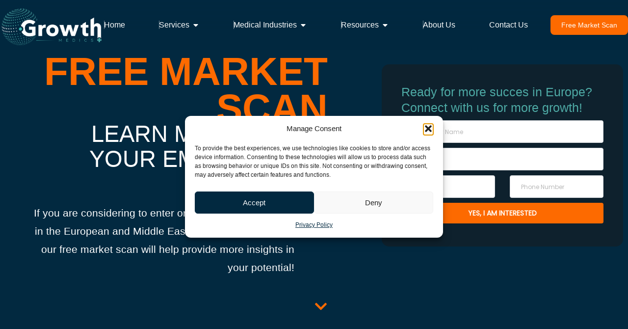

--- FILE ---
content_type: text/html; charset=UTF-8
request_url: https://growthmedics.com/free-scan/
body_size: 45710
content:
<!doctype html>
<html lang="en-US">
<head>
	<meta charset="UTF-8">
	<meta name="viewport" content="width=device-width, initial-scale=1">
	<link rel="profile" href="https://gmpg.org/xfn/11">
	<meta name='robots' content='index, follow, max-snippet:-1, max-image-preview:large, max-video-preview:-1' />

	<!-- This site is optimized with the Yoast SEO plugin v26.8 - https://yoast.com/product/yoast-seo-wordpress/ -->
	<title>Free assessment of your EMEA Market potential | Growthmedics.com</title>
	<meta name="description" content="GrowthMedics can help in expert analysis of opportunities and risks across global emerging and frontier medical device markets. Get your free analysis now!" />
	<link rel="canonical" href="https://growthmedics.com/free-scan/" />
	<meta property="og:locale" content="en_US" />
	<meta property="og:type" content="article" />
	<meta property="og:title" content="Free assessment of your EMEA Market potential | Growthmedics.com" />
	<meta property="og:description" content="GrowthMedics can help in expert analysis of opportunities and risks across global emerging and frontier medical device markets. Get your free analysis now!" />
	<meta property="og:url" content="https://growthmedics.com/free-scan/" />
	<meta property="og:site_name" content="Growthmedics.com" />
	<meta property="article:modified_time" content="2025-01-22T09:31:40+00:00" />
	<meta property="og:image" content="https://growthmedics.com/wp-content/uploads/2022/10/globe.jpg" />
	<meta name="twitter:card" content="summary_large_image" />
	<meta name="twitter:label1" content="Est. reading time" />
	<meta name="twitter:data1" content="9 minutes" />
	<script type="application/ld+json" class="yoast-schema-graph">{"@context":"https://schema.org","@graph":[{"@type":"WebPage","@id":"https://growthmedics.com/free-scan/","url":"https://growthmedics.com/free-scan/","name":"Free assessment of your EMEA Market potential | Growthmedics.com","isPartOf":{"@id":"https://growthmedics.com/#website"},"primaryImageOfPage":{"@id":"https://growthmedics.com/free-scan/#primaryimage"},"image":{"@id":"https://growthmedics.com/free-scan/#primaryimage"},"thumbnailUrl":"https://growthmedics.com/wp-content/uploads/2022/10/globe.jpg","datePublished":"2023-11-10T10:25:55+00:00","dateModified":"2025-01-22T09:31:40+00:00","description":"GrowthMedics can help in expert analysis of opportunities and risks across global emerging and frontier medical device markets. Get your free analysis now!","breadcrumb":{"@id":"https://growthmedics.com/free-scan/#breadcrumb"},"inLanguage":"en-US","potentialAction":[{"@type":"ReadAction","target":["https://growthmedics.com/free-scan/"]}]},{"@type":"ImageObject","inLanguage":"en-US","@id":"https://growthmedics.com/free-scan/#primaryimage","url":"https://growthmedics.com/wp-content/uploads/2022/10/globe.jpg","contentUrl":"https://growthmedics.com/wp-content/uploads/2022/10/globe.jpg","width":1000,"height":628,"caption":"Growthmedics wordwide"},{"@type":"BreadcrumbList","@id":"https://growthmedics.com/free-scan/#breadcrumb","itemListElement":[{"@type":"ListItem","position":1,"name":"Home","item":"https://growthmedics.com/"},{"@type":"ListItem","position":2,"name":"Free Scan"}]},{"@type":"WebSite","@id":"https://growthmedics.com/#website","url":"https://growthmedics.com/","name":"Growthmedics.com","description":"We provide global market for worldwide medical device companies","publisher":{"@id":"https://growthmedics.com/#organization"},"potentialAction":[{"@type":"SearchAction","target":{"@type":"EntryPoint","urlTemplate":"https://growthmedics.com/?s={search_term_string}"},"query-input":{"@type":"PropertyValueSpecification","valueRequired":true,"valueName":"search_term_string"}}],"inLanguage":"en-US"},{"@type":"Organization","@id":"https://growthmedics.com/#organization","name":"Growthmedics.com","url":"https://growthmedics.com/","logo":{"@type":"ImageObject","inLanguage":"en-US","@id":"https://growthmedics.com/#/schema/logo/image/","url":"https://growthmedics.com/wp-content/uploads/2022/12/logo_gm.png","contentUrl":"https://growthmedics.com/wp-content/uploads/2022/12/logo_gm.png","width":500,"height":192,"caption":"Growthmedics.com"},"image":{"@id":"https://growthmedics.com/#/schema/logo/image/"}}]}</script>
	<!-- / Yoast SEO plugin. -->


<meta name="description" content="FREE MARKET SCAN​Learn more about your EMEA Market potential!If you are considering to enter or expand your presence in the European and Middle Eastern healthcare market, our free market scan will help provide more insights in your potential! Ready for more succes in Europe? Connect with us for more growth!&hellip;">
<meta name="robots" content="index, follow, max-snippet:-1, max-image-preview:large, max-video-preview:-1">
<link rel="canonical" href="https://growthmedics.com/free-scan/">
<meta property="og:url" content="https://growthmedics.com/free-scan/">
<meta property="og:site_name" content="Growthmedics.com">
<meta property="og:locale" content="en_US">
<meta property="og:type" content="article">
<meta property="article:author" content="">
<meta property="article:publisher" content="">
<meta property="og:title" content="Free Scan - Growthmedics.com">
<meta property="og:description" content="FREE MARKET SCAN​Learn more about your EMEA Market potential!If you are considering to enter or expand your presence in the European and Middle Eastern healthcare market, our free market scan will help provide more insights in your potential! Ready for more succes in Europe? Connect with us for more growth!&hellip;">
<meta property="fb:pages" content="">
<meta property="fb:admins" content="">
<meta property="fb:app_id" content="">
<meta name="twitter:card" content="summary">
<meta name="twitter:site" content="">
<meta name="twitter:creator" content="">
<meta name="twitter:title" content="Free Scan - Growthmedics.com">
<meta name="twitter:description" content="FREE MARKET SCAN​Learn more about your EMEA Market potential!If you are considering to enter or expand your presence in the European and Middle Eastern healthcare market, our free market scan will help provide more insights in your potential! Ready for more succes in Europe? Connect with us for more growth!&hellip;">
<link rel='dns-prefetch' href='//www.googletagmanager.com' />
<link rel="alternate" type="application/rss+xml" title="Growthmedics.com &raquo; Feed" href="https://growthmedics.com/feed/" />
<link rel="alternate" title="oEmbed (JSON)" type="application/json+oembed" href="https://growthmedics.com/wp-json/oembed/1.0/embed?url=https%3A%2F%2Fgrowthmedics.com%2Ffree-scan%2F" />
<link rel="alternate" title="oEmbed (XML)" type="text/xml+oembed" href="https://growthmedics.com/wp-json/oembed/1.0/embed?url=https%3A%2F%2Fgrowthmedics.com%2Ffree-scan%2F&#038;format=xml" />
<style id='wp-img-auto-sizes-contain-inline-css'>
img:is([sizes=auto i],[sizes^="auto," i]){contain-intrinsic-size:3000px 1500px}
/*# sourceURL=wp-img-auto-sizes-contain-inline-css */
</style>
<style id='wp-emoji-styles-inline-css'>

	img.wp-smiley, img.emoji {
		display: inline !important;
		border: none !important;
		box-shadow: none !important;
		height: 1em !important;
		width: 1em !important;
		margin: 0 0.07em !important;
		vertical-align: -0.1em !important;
		background: none !important;
		padding: 0 !important;
	}
/*# sourceURL=wp-emoji-styles-inline-css */
</style>
<style id='global-styles-inline-css'>
:root{--wp--preset--aspect-ratio--square: 1;--wp--preset--aspect-ratio--4-3: 4/3;--wp--preset--aspect-ratio--3-4: 3/4;--wp--preset--aspect-ratio--3-2: 3/2;--wp--preset--aspect-ratio--2-3: 2/3;--wp--preset--aspect-ratio--16-9: 16/9;--wp--preset--aspect-ratio--9-16: 9/16;--wp--preset--color--black: #000000;--wp--preset--color--cyan-bluish-gray: #abb8c3;--wp--preset--color--white: #ffffff;--wp--preset--color--pale-pink: #f78da7;--wp--preset--color--vivid-red: #cf2e2e;--wp--preset--color--luminous-vivid-orange: #ff6900;--wp--preset--color--luminous-vivid-amber: #fcb900;--wp--preset--color--light-green-cyan: #7bdcb5;--wp--preset--color--vivid-green-cyan: #00d084;--wp--preset--color--pale-cyan-blue: #8ed1fc;--wp--preset--color--vivid-cyan-blue: #0693e3;--wp--preset--color--vivid-purple: #9b51e0;--wp--preset--gradient--vivid-cyan-blue-to-vivid-purple: linear-gradient(135deg,rgb(6,147,227) 0%,rgb(155,81,224) 100%);--wp--preset--gradient--light-green-cyan-to-vivid-green-cyan: linear-gradient(135deg,rgb(122,220,180) 0%,rgb(0,208,130) 100%);--wp--preset--gradient--luminous-vivid-amber-to-luminous-vivid-orange: linear-gradient(135deg,rgb(252,185,0) 0%,rgb(255,105,0) 100%);--wp--preset--gradient--luminous-vivid-orange-to-vivid-red: linear-gradient(135deg,rgb(255,105,0) 0%,rgb(207,46,46) 100%);--wp--preset--gradient--very-light-gray-to-cyan-bluish-gray: linear-gradient(135deg,rgb(238,238,238) 0%,rgb(169,184,195) 100%);--wp--preset--gradient--cool-to-warm-spectrum: linear-gradient(135deg,rgb(74,234,220) 0%,rgb(151,120,209) 20%,rgb(207,42,186) 40%,rgb(238,44,130) 60%,rgb(251,105,98) 80%,rgb(254,248,76) 100%);--wp--preset--gradient--blush-light-purple: linear-gradient(135deg,rgb(255,206,236) 0%,rgb(152,150,240) 100%);--wp--preset--gradient--blush-bordeaux: linear-gradient(135deg,rgb(254,205,165) 0%,rgb(254,45,45) 50%,rgb(107,0,62) 100%);--wp--preset--gradient--luminous-dusk: linear-gradient(135deg,rgb(255,203,112) 0%,rgb(199,81,192) 50%,rgb(65,88,208) 100%);--wp--preset--gradient--pale-ocean: linear-gradient(135deg,rgb(255,245,203) 0%,rgb(182,227,212) 50%,rgb(51,167,181) 100%);--wp--preset--gradient--electric-grass: linear-gradient(135deg,rgb(202,248,128) 0%,rgb(113,206,126) 100%);--wp--preset--gradient--midnight: linear-gradient(135deg,rgb(2,3,129) 0%,rgb(40,116,252) 100%);--wp--preset--font-size--small: 13px;--wp--preset--font-size--medium: 20px;--wp--preset--font-size--large: 36px;--wp--preset--font-size--x-large: 42px;--wp--preset--spacing--20: 0.44rem;--wp--preset--spacing--30: 0.67rem;--wp--preset--spacing--40: 1rem;--wp--preset--spacing--50: 1.5rem;--wp--preset--spacing--60: 2.25rem;--wp--preset--spacing--70: 3.38rem;--wp--preset--spacing--80: 5.06rem;--wp--preset--shadow--natural: 6px 6px 9px rgba(0, 0, 0, 0.2);--wp--preset--shadow--deep: 12px 12px 50px rgba(0, 0, 0, 0.4);--wp--preset--shadow--sharp: 6px 6px 0px rgba(0, 0, 0, 0.2);--wp--preset--shadow--outlined: 6px 6px 0px -3px rgb(255, 255, 255), 6px 6px rgb(0, 0, 0);--wp--preset--shadow--crisp: 6px 6px 0px rgb(0, 0, 0);}:root { --wp--style--global--content-size: 800px;--wp--style--global--wide-size: 1200px; }:where(body) { margin: 0; }.wp-site-blocks > .alignleft { float: left; margin-right: 2em; }.wp-site-blocks > .alignright { float: right; margin-left: 2em; }.wp-site-blocks > .aligncenter { justify-content: center; margin-left: auto; margin-right: auto; }:where(.wp-site-blocks) > * { margin-block-start: 24px; margin-block-end: 0; }:where(.wp-site-blocks) > :first-child { margin-block-start: 0; }:where(.wp-site-blocks) > :last-child { margin-block-end: 0; }:root { --wp--style--block-gap: 24px; }:root :where(.is-layout-flow) > :first-child{margin-block-start: 0;}:root :where(.is-layout-flow) > :last-child{margin-block-end: 0;}:root :where(.is-layout-flow) > *{margin-block-start: 24px;margin-block-end: 0;}:root :where(.is-layout-constrained) > :first-child{margin-block-start: 0;}:root :where(.is-layout-constrained) > :last-child{margin-block-end: 0;}:root :where(.is-layout-constrained) > *{margin-block-start: 24px;margin-block-end: 0;}:root :where(.is-layout-flex){gap: 24px;}:root :where(.is-layout-grid){gap: 24px;}.is-layout-flow > .alignleft{float: left;margin-inline-start: 0;margin-inline-end: 2em;}.is-layout-flow > .alignright{float: right;margin-inline-start: 2em;margin-inline-end: 0;}.is-layout-flow > .aligncenter{margin-left: auto !important;margin-right: auto !important;}.is-layout-constrained > .alignleft{float: left;margin-inline-start: 0;margin-inline-end: 2em;}.is-layout-constrained > .alignright{float: right;margin-inline-start: 2em;margin-inline-end: 0;}.is-layout-constrained > .aligncenter{margin-left: auto !important;margin-right: auto !important;}.is-layout-constrained > :where(:not(.alignleft):not(.alignright):not(.alignfull)){max-width: var(--wp--style--global--content-size);margin-left: auto !important;margin-right: auto !important;}.is-layout-constrained > .alignwide{max-width: var(--wp--style--global--wide-size);}body .is-layout-flex{display: flex;}.is-layout-flex{flex-wrap: wrap;align-items: center;}.is-layout-flex > :is(*, div){margin: 0;}body .is-layout-grid{display: grid;}.is-layout-grid > :is(*, div){margin: 0;}body{padding-top: 0px;padding-right: 0px;padding-bottom: 0px;padding-left: 0px;}a:where(:not(.wp-element-button)){text-decoration: underline;}:root :where(.wp-element-button, .wp-block-button__link){background-color: #32373c;border-width: 0;color: #fff;font-family: inherit;font-size: inherit;font-style: inherit;font-weight: inherit;letter-spacing: inherit;line-height: inherit;padding-top: calc(0.667em + 2px);padding-right: calc(1.333em + 2px);padding-bottom: calc(0.667em + 2px);padding-left: calc(1.333em + 2px);text-decoration: none;text-transform: inherit;}.has-black-color{color: var(--wp--preset--color--black) !important;}.has-cyan-bluish-gray-color{color: var(--wp--preset--color--cyan-bluish-gray) !important;}.has-white-color{color: var(--wp--preset--color--white) !important;}.has-pale-pink-color{color: var(--wp--preset--color--pale-pink) !important;}.has-vivid-red-color{color: var(--wp--preset--color--vivid-red) !important;}.has-luminous-vivid-orange-color{color: var(--wp--preset--color--luminous-vivid-orange) !important;}.has-luminous-vivid-amber-color{color: var(--wp--preset--color--luminous-vivid-amber) !important;}.has-light-green-cyan-color{color: var(--wp--preset--color--light-green-cyan) !important;}.has-vivid-green-cyan-color{color: var(--wp--preset--color--vivid-green-cyan) !important;}.has-pale-cyan-blue-color{color: var(--wp--preset--color--pale-cyan-blue) !important;}.has-vivid-cyan-blue-color{color: var(--wp--preset--color--vivid-cyan-blue) !important;}.has-vivid-purple-color{color: var(--wp--preset--color--vivid-purple) !important;}.has-black-background-color{background-color: var(--wp--preset--color--black) !important;}.has-cyan-bluish-gray-background-color{background-color: var(--wp--preset--color--cyan-bluish-gray) !important;}.has-white-background-color{background-color: var(--wp--preset--color--white) !important;}.has-pale-pink-background-color{background-color: var(--wp--preset--color--pale-pink) !important;}.has-vivid-red-background-color{background-color: var(--wp--preset--color--vivid-red) !important;}.has-luminous-vivid-orange-background-color{background-color: var(--wp--preset--color--luminous-vivid-orange) !important;}.has-luminous-vivid-amber-background-color{background-color: var(--wp--preset--color--luminous-vivid-amber) !important;}.has-light-green-cyan-background-color{background-color: var(--wp--preset--color--light-green-cyan) !important;}.has-vivid-green-cyan-background-color{background-color: var(--wp--preset--color--vivid-green-cyan) !important;}.has-pale-cyan-blue-background-color{background-color: var(--wp--preset--color--pale-cyan-blue) !important;}.has-vivid-cyan-blue-background-color{background-color: var(--wp--preset--color--vivid-cyan-blue) !important;}.has-vivid-purple-background-color{background-color: var(--wp--preset--color--vivid-purple) !important;}.has-black-border-color{border-color: var(--wp--preset--color--black) !important;}.has-cyan-bluish-gray-border-color{border-color: var(--wp--preset--color--cyan-bluish-gray) !important;}.has-white-border-color{border-color: var(--wp--preset--color--white) !important;}.has-pale-pink-border-color{border-color: var(--wp--preset--color--pale-pink) !important;}.has-vivid-red-border-color{border-color: var(--wp--preset--color--vivid-red) !important;}.has-luminous-vivid-orange-border-color{border-color: var(--wp--preset--color--luminous-vivid-orange) !important;}.has-luminous-vivid-amber-border-color{border-color: var(--wp--preset--color--luminous-vivid-amber) !important;}.has-light-green-cyan-border-color{border-color: var(--wp--preset--color--light-green-cyan) !important;}.has-vivid-green-cyan-border-color{border-color: var(--wp--preset--color--vivid-green-cyan) !important;}.has-pale-cyan-blue-border-color{border-color: var(--wp--preset--color--pale-cyan-blue) !important;}.has-vivid-cyan-blue-border-color{border-color: var(--wp--preset--color--vivid-cyan-blue) !important;}.has-vivid-purple-border-color{border-color: var(--wp--preset--color--vivid-purple) !important;}.has-vivid-cyan-blue-to-vivid-purple-gradient-background{background: var(--wp--preset--gradient--vivid-cyan-blue-to-vivid-purple) !important;}.has-light-green-cyan-to-vivid-green-cyan-gradient-background{background: var(--wp--preset--gradient--light-green-cyan-to-vivid-green-cyan) !important;}.has-luminous-vivid-amber-to-luminous-vivid-orange-gradient-background{background: var(--wp--preset--gradient--luminous-vivid-amber-to-luminous-vivid-orange) !important;}.has-luminous-vivid-orange-to-vivid-red-gradient-background{background: var(--wp--preset--gradient--luminous-vivid-orange-to-vivid-red) !important;}.has-very-light-gray-to-cyan-bluish-gray-gradient-background{background: var(--wp--preset--gradient--very-light-gray-to-cyan-bluish-gray) !important;}.has-cool-to-warm-spectrum-gradient-background{background: var(--wp--preset--gradient--cool-to-warm-spectrum) !important;}.has-blush-light-purple-gradient-background{background: var(--wp--preset--gradient--blush-light-purple) !important;}.has-blush-bordeaux-gradient-background{background: var(--wp--preset--gradient--blush-bordeaux) !important;}.has-luminous-dusk-gradient-background{background: var(--wp--preset--gradient--luminous-dusk) !important;}.has-pale-ocean-gradient-background{background: var(--wp--preset--gradient--pale-ocean) !important;}.has-electric-grass-gradient-background{background: var(--wp--preset--gradient--electric-grass) !important;}.has-midnight-gradient-background{background: var(--wp--preset--gradient--midnight) !important;}.has-small-font-size{font-size: var(--wp--preset--font-size--small) !important;}.has-medium-font-size{font-size: var(--wp--preset--font-size--medium) !important;}.has-large-font-size{font-size: var(--wp--preset--font-size--large) !important;}.has-x-large-font-size{font-size: var(--wp--preset--font-size--x-large) !important;}
:root :where(.wp-block-pullquote){font-size: 1.5em;line-height: 1.6;}
/*# sourceURL=global-styles-inline-css */
</style>
<link rel='stylesheet' id='contact-form-7-css' href='https://growthmedics.com/wp-content/plugins/contact-form-7/includes/css/styles.css?ver=6.1.4' media='all' />
<link rel='stylesheet' id='cmplz-general-css' href='https://growthmedics.com/wp-content/plugins/complianz-gdpr/assets/css/cookieblocker.min.css?ver=1765930358' media='all' />
<link rel='stylesheet' id='hello-elementor-css' href='https://growthmedics.com/wp-content/themes/hello-elementor/assets/css/reset.css?ver=3.4.6' media='all' />
<link rel='stylesheet' id='hello-elementor-theme-style-css' href='https://growthmedics.com/wp-content/themes/hello-elementor/assets/css/theme.css?ver=3.4.6' media='all' />
<link rel='stylesheet' id='hello-elementor-header-footer-css' href='https://growthmedics.com/wp-content/themes/hello-elementor/assets/css/header-footer.css?ver=3.4.6' media='all' />
<link rel='stylesheet' id='elementor-frontend-css' href='https://growthmedics.com/wp-content/plugins/elementor/assets/css/frontend.min.css?ver=3.34.2' media='all' />
<style id='elementor-frontend-inline-css'>
.elementor-kit-5{--e-global-color-primary:#022940;--e-global-color-secondary:#022940;--e-global-color-text:#1B1B1B;--e-global-color-accent:#00EDF9;--e-global-color-1ca7a8e:#FFFFFF;--e-global-color-ea8bb68:#FFFFFF00;--e-global-color-6fbcf51:#FFFFFF;--e-global-color-240dbe2:#D6DADD;--e-global-color-554fd77:#022940BF;--e-global-color-2d503f4:#2E4956;--e-global-color-c80e751:#000000CC;--e-global-color-80dcad4:#00EDF9;--e-global-color-07d34de:#4EAAA5;--e-global-color-1238066:#F4F4F4;--e-global-color-4e150b0:#A6BFBD;--e-global-color-2ca59fd:#F3F7F6;--e-global-color-de55515:#FD6A00;--e-global-color-3b979c0:#FD6A00;--e-global-color-475ce2a:#072130;--e-global-color-0a3d31b:#072130;--e-global-color-792b468:#E3EEED;--e-global-typography-primary-font-family:"Poppins";--e-global-typography-primary-font-size:48px;--e-global-typography-primary-font-weight:600;--e-global-typography-primary-text-transform:uppercase;--e-global-typography-primary-line-height:1em;--e-global-typography-secondary-font-family:"Poppins";--e-global-typography-secondary-font-size:18px;--e-global-typography-secondary-font-weight:300;--e-global-typography-secondary-text-transform:capitalize;--e-global-typography-secondary-line-height:1em;--e-global-typography-text-font-family:"Poppins";--e-global-typography-text-font-size:16px;--e-global-typography-text-font-weight:300;--e-global-typography-text-text-transform:none;--e-global-typography-text-line-height:1.4em;--e-global-typography-accent-font-family:"Poppins";--e-global-typography-accent-font-size:16px;--e-global-typography-accent-font-weight:400;--e-global-typography-accent-text-transform:capitalize;--e-global-typography-accent-line-height:1em;--e-global-typography-2dbe131-font-family:"Armata";--e-global-typography-2dbe131-font-size:16px;--e-global-typography-2dbe131-font-weight:300;--e-global-typography-2dbe131-text-transform:capitalize;--e-global-typography-900f8df-font-family:"Rubik";--e-global-typography-900f8df-font-size:30px;--e-global-typography-7334f61-font-family:"Armata";--e-global-typography-7334f61-font-size:70px;--e-global-typography-7334f61-font-weight:600;--e-global-typography-7334f61-text-transform:uppercase;--e-global-typography-7334f61-line-height:1em;--e-global-typography-1be35dc-font-family:"Anonymous Pro";--e-global-typography-1be35dc-font-size:55px;--e-global-typography-1be35dc-font-weight:200;--e-global-typography-1be35dc-text-transform:uppercase;--e-global-typography-8cac294-font-family:"Armata";--e-global-typography-8cac294-font-size:30px;--e-global-typography-8cac294-font-weight:600;--e-global-typography-8cac294-text-transform:uppercase;--e-global-typography-8cac294-line-height:1em;--e-global-typography-4de7a79-font-family:"Rubik";--e-global-typography-4de7a79-font-size:18px;--e-global-typography-4de7a79-font-weight:300;--e-global-typography-4de7a79-text-transform:uppercase;--e-global-typography-c7f3cb1-font-family:"Anonymous Pro";--e-global-typography-c7f3cb1-font-size:20px;--e-global-typography-c7f3cb1-font-weight:600;--e-global-typography-c7f3cb1-text-transform:uppercase;--e-global-typography-924d809-font-family:"Anonymous Pro";--e-global-typography-924d809-font-size:80px;--e-global-typography-924d809-text-transform:uppercase;--e-global-typography-b27daff-font-family:"Rubik";--e-global-typography-b27daff-font-size:22px;--e-global-typography-b27daff-font-weight:400;--e-global-typography-b27daff-text-transform:uppercase;--e-global-typography-193de0e-font-family:"Rubik";--e-global-typography-193de0e-font-size:14px;--e-global-typography-193de0e-font-weight:300;--e-global-typography-193de0e-text-transform:capitalize;--e-global-typography-1a43d70-font-family:"Anonymous Pro";--e-global-typography-1a43d70-font-size:22px;--e-global-typography-1a43d70-font-weight:600;--e-global-typography-1a43d70-text-transform:uppercase;--e-global-typography-1a43d70-line-height:1.2em;--e-global-typography-a73e5c6-font-family:"Anonymous Pro";--e-global-typography-a73e5c6-font-size:40px;--e-global-typography-a73e5c6-text-transform:uppercase;--e-global-typography-a73e5c6-line-height:1em;--e-global-typography-9c54c75-font-family:"Rubik";--e-global-typography-9c54c75-font-size:20px;--e-global-typography-9c54c75-font-weight:400;--e-global-typography-9c54c75-text-transform:capitalize;--e-global-typography-9c54c75-line-height:1em;--e-global-typography-e62a5ba-font-family:"Rubik";--e-global-typography-e62a5ba-font-size:16px;--e-global-typography-e62a5ba-font-weight:400;--e-global-typography-e62a5ba-text-transform:uppercase;--e-global-typography-42857a8-font-family:"Anonymous Pro";--e-global-typography-42857a8-font-size:100px;--e-global-typography-42857a8-font-weight:500;--e-global-typography-42857a8-text-transform:uppercase;--e-global-typography-42857a8-line-height:0.7em;background-color:var( --e-global-color-1ca7a8e );font-family:"Poppins", Sans-serif;font-weight:300;text-transform:none;}.elementor-kit-5 e-page-transition{background-color:#FFBC7D;}.elementor-kit-5 a{color:var( --e-global-color-primary );font-family:"Poppins", Sans-serif;}.elementor-kit-5 h1{font-family:"Poppins", Sans-serif;}.elementor-kit-5 h2{font-family:"Poppins", Sans-serif;}.elementor-kit-5 h3{font-family:"Poppins", Sans-serif;}.elementor-section.elementor-section-boxed > .elementor-container{max-width:1300px;}.e-con{--container-max-width:1300px;}.elementor-widget:not(:last-child){margin-block-end:20px;}.elementor-element{--widgets-spacing:20px 20px;--widgets-spacing-row:20px;--widgets-spacing-column:20px;}{}h1.entry-title{display:var(--page-title-display);}.site-header .site-branding{flex-direction:column;align-items:stretch;}.site-header{padding-inline-end:0px;padding-inline-start:0px;}.site-footer .site-branding{flex-direction:column;align-items:stretch;}@media(max-width:1024px){.elementor-kit-5{--e-global-typography-primary-font-size:35px;--e-global-typography-900f8df-font-size:24px;--e-global-typography-7334f61-font-size:50px;--e-global-typography-1be35dc-font-size:40px;--e-global-typography-924d809-font-size:60px;--e-global-typography-a73e5c6-font-size:60px;--e-global-typography-42857a8-font-size:80px;}.elementor-section.elementor-section-boxed > .elementor-container{max-width:1024px;}.e-con{--container-max-width:1024px;}}@media(max-width:767px){.elementor-kit-5{--e-global-typography-primary-font-size:30px;--e-global-typography-7334f61-font-size:38px;--e-global-typography-1be35dc-font-size:30px;--e-global-typography-924d809-font-size:45px;--e-global-typography-a73e5c6-font-size:45px;--e-global-typography-42857a8-font-size:70px;}.elementor-section.elementor-section-boxed > .elementor-container{max-width:767px;}.e-con{--container-max-width:767px;}}
.elementor-11799 .elementor-element.elementor-element-2825268{--display:flex;--min-height:100vh;--flex-direction:row;--container-widget-width:calc( ( 1 - var( --container-widget-flex-grow ) ) * 100% );--container-widget-height:100%;--container-widget-flex-grow:1;--container-widget-align-self:stretch;--flex-wrap-mobile:wrap;--align-items:center;--gap:10px 10px;--row-gap:10px;--column-gap:10px;--overlay-opacity:0.82;--margin-top:0px;--margin-bottom:0px;--margin-left:0px;--margin-right:0px;--padding-top:0px;--padding-bottom:0px;--padding-left:0px;--padding-right:0px;}.elementor-11799 .elementor-element.elementor-element-2825268:not(.elementor-motion-effects-element-type-background), .elementor-11799 .elementor-element.elementor-element-2825268 > .elementor-motion-effects-container > .elementor-motion-effects-layer{background-color:var( --e-global-color-primary );}.elementor-11799 .elementor-element.elementor-element-2825268::before, .elementor-11799 .elementor-element.elementor-element-2825268 > .elementor-background-video-container::before, .elementor-11799 .elementor-element.elementor-element-2825268 > .e-con-inner > .elementor-background-video-container::before, .elementor-11799 .elementor-element.elementor-element-2825268 > .elementor-background-slideshow::before, .elementor-11799 .elementor-element.elementor-element-2825268 > .e-con-inner > .elementor-background-slideshow::before, .elementor-11799 .elementor-element.elementor-element-2825268 > .elementor-motion-effects-container > .elementor-motion-effects-layer::before{background-color:var( --e-global-color-primary );--background-overlay:'';}.elementor-11799 .elementor-element.elementor-element-507469d{--display:flex;--align-items:flex-end;--container-widget-width:calc( ( 1 - var( --container-widget-flex-grow ) ) * 100% );--margin-top:0px;--margin-bottom:0px;--margin-left:0px;--margin-right:0px;--padding-top:120px;--padding-bottom:0px;--padding-left:50px;--padding-right:100px;}.elementor-11799 .elementor-element.elementor-element-af1c3c7 > .elementor-widget-container{margin:0px 0px -25px 0px;padding:0px 0px 0px 0px;}.elementor-11799 .elementor-element.elementor-element-af1c3c7{text-align:end;font-size:80px;font-weight:800;text-transform:uppercase;line-height:75px;color:var( --e-global-color-de55515 );}.elementor-11799 .elementor-element.elementor-element-2540deb > .elementor-widget-container{margin:0px 0px 0px 0px;padding:0px 0px 0px 0px;}.elementor-11799 .elementor-element.elementor-element-2540deb{text-align:end;font-size:47px;font-weight:400;text-transform:uppercase;line-height:51px;color:var( --e-global-color-1ca7a8e );}.elementor-11799 .elementor-element.elementor-element-015ecee{width:var( --container-widget-width, 89% );max-width:89%;--container-widget-width:89%;--container-widget-flex-grow:0;text-align:end;font-family:"Poppins", Sans-serif;font-size:21px;font-weight:300;text-transform:none;line-height:1.8em;color:var( --e-global-color-6fbcf51 );}.elementor-11799 .elementor-element.elementor-element-3531622 > .elementor-widget-container{margin:33px 0px 0px 0px;}.elementor-11799 .elementor-element.elementor-element-3531622 .elementor-icon-wrapper{text-align:end;}.elementor-11799 .elementor-element.elementor-element-3531622.elementor-view-stacked .elementor-icon{background-color:var( --e-global-color-de55515 );}.elementor-11799 .elementor-element.elementor-element-3531622.elementor-view-framed .elementor-icon, .elementor-11799 .elementor-element.elementor-element-3531622.elementor-view-default .elementor-icon{color:var( --e-global-color-de55515 );border-color:var( --e-global-color-de55515 );}.elementor-11799 .elementor-element.elementor-element-3531622.elementor-view-framed .elementor-icon, .elementor-11799 .elementor-element.elementor-element-3531622.elementor-view-default .elementor-icon svg{fill:var( --e-global-color-de55515 );}.elementor-11799 .elementor-element.elementor-element-3531622 .elementor-icon{font-size:28px;}.elementor-11799 .elementor-element.elementor-element-3531622 .elementor-icon svg{height:28px;}.elementor-11799 .elementor-element.elementor-element-0edebfc{--display:flex;border-style:none;--border-style:none;--border-radius:15px 15px 15px 15px;--margin-top:0px;--margin-bottom:0px;--margin-left:0px;--margin-right:0px;}.elementor-11799 .elementor-element.elementor-element-7aeff37{--display:flex;border-style:none;--border-style:none;--border-radius:15px 15px 15px 15px;--margin-top:0px;--margin-bottom:0px;--margin-left:0px;--margin-right:0px;--padding-top:40px;--padding-bottom:20px;--padding-left:40px;--padding-right:40px;}.elementor-11799 .elementor-element.elementor-element-7aeff37:not(.elementor-motion-effects-element-type-background), .elementor-11799 .elementor-element.elementor-element-7aeff37 > .elementor-motion-effects-container > .elementor-motion-effects-layer{background-color:#1B1B1B80;}.elementor-11799 .elementor-element.elementor-element-0d251fb .elementor-heading-title{font-size:25px;font-weight:500;line-height:32px;color:var( --e-global-color-07d34de );}.elementor-11799 .elementor-element.elementor-element-2f6b259b:not(.elementor-motion-effects-element-type-background), .elementor-11799 .elementor-element.elementor-element-2f6b259b > .elementor-motion-effects-container > .elementor-motion-effects-layer{background-color:var( --e-global-color-1ca7a8e );}.elementor-11799 .elementor-element.elementor-element-2f6b259b{transition:background 0.3s, border 0.3s, border-radius 0.3s, box-shadow 0.3s;margin-top:0px;margin-bottom:0px;padding:0px 0px 0px 0px;}.elementor-11799 .elementor-element.elementor-element-2f6b259b > .elementor-background-overlay{transition:background 0.3s, border-radius 0.3s, opacity 0.3s;}.elementor-bc-flex-widget .elementor-11799 .elementor-element.elementor-element-f1d5a9c.elementor-column .elementor-widget-wrap{align-items:center;}.elementor-11799 .elementor-element.elementor-element-f1d5a9c.elementor-column.elementor-element[data-element_type="column"] > .elementor-widget-wrap.elementor-element-populated{align-content:center;align-items:center;}.elementor-11799 .elementor-element.elementor-element-f1d5a9c > .elementor-element-populated{margin:0px 0px 0px 0px;--e-column-margin-right:0px;--e-column-margin-left:0px;padding:0px 0px 0px 0px;}.elementor-11799 .elementor-element.elementor-element-75e6e98e > .elementor-widget-container{--e-transform-rotateZ:-3deg;}.elementor-11799 .elementor-element.elementor-element-75e6e98e img{max-width:82%;}.elementor-11799 .elementor-element.elementor-element-b3fdfc2:not(.elementor-motion-effects-element-type-background) > .elementor-widget-wrap, .elementor-11799 .elementor-element.elementor-element-b3fdfc2 > .elementor-widget-wrap > .elementor-motion-effects-container > .elementor-motion-effects-layer{background-color:#FFFCFC;}.elementor-bc-flex-widget .elementor-11799 .elementor-element.elementor-element-b3fdfc2.elementor-column .elementor-widget-wrap{align-items:center;}.elementor-11799 .elementor-element.elementor-element-b3fdfc2.elementor-column.elementor-element[data-element_type="column"] > .elementor-widget-wrap.elementor-element-populated{align-content:center;align-items:center;}.elementor-11799 .elementor-element.elementor-element-b3fdfc2 > .elementor-element-populated{transition:background 0.3s, border 0.3s, border-radius 0.3s, box-shadow 0.3s;margin:0px 0px 0px 0px;--e-column-margin-right:0px;--e-column-margin-left:0px;padding:81px 42px 50px 50px;}.elementor-11799 .elementor-element.elementor-element-b3fdfc2 > .elementor-element-populated > .elementor-background-overlay{transition:background 0.3s, border-radius 0.3s, opacity 0.3s;}.elementor-11799 .elementor-element.elementor-element-d42a360 > .elementor-widget-container{margin:0px 0px -26px 0px;padding:0px 0px 0px 0px;}.elementor-11799 .elementor-element.elementor-element-d42a360{text-align:start;font-family:"Poppins", Sans-serif;font-size:16px;font-weight:400;text-transform:uppercase;line-height:1em;color:var( --e-global-color-07d34de );}.elementor-11799 .elementor-element.elementor-element-309b9fa9 > .elementor-widget-container{margin:0px 0px 0px 0px;padding:0px 0px 0px 0px;}.elementor-11799 .elementor-element.elementor-element-309b9fa9{text-align:start;}.elementor-11799 .elementor-element.elementor-element-309b9fa9 .elementor-heading-title{font-size:46px;font-weight:700;color:var( --e-global-color-secondary );}.elementor-11799 .elementor-element.elementor-element-db3fdc3 > .elementor-widget-container{margin:0px 0px 23px 0px;}.elementor-11799 .elementor-element.elementor-element-db3fdc3{text-align:start;font-family:"Poppins", Sans-serif;font-size:18px;font-weight:300;text-transform:none;line-height:1.6em;color:var( --e-global-color-text );}.elementor-11799 .elementor-element.elementor-element-40e718d0:not(.elementor-motion-effects-element-type-background), .elementor-11799 .elementor-element.elementor-element-40e718d0 > .elementor-motion-effects-container > .elementor-motion-effects-layer{background-color:var( --e-global-color-2d503f4 );}.elementor-11799 .elementor-element.elementor-element-40e718d0{transition:background 0.3s, border 0.3s, border-radius 0.3s, box-shadow 0.3s;margin-top:0px;margin-bottom:0px;padding:0px 0px 0px 0px;}.elementor-11799 .elementor-element.elementor-element-40e718d0 > .elementor-background-overlay{transition:background 0.3s, border-radius 0.3s, opacity 0.3s;}.elementor-11799 .elementor-element.elementor-element-2c3341e1:not(.elementor-motion-effects-element-type-background) > .elementor-widget-wrap, .elementor-11799 .elementor-element.elementor-element-2c3341e1 > .elementor-widget-wrap > .elementor-motion-effects-container > .elementor-motion-effects-layer{background-color:#FFFFFF4A;}.elementor-bc-flex-widget .elementor-11799 .elementor-element.elementor-element-2c3341e1.elementor-column .elementor-widget-wrap{align-items:center;}.elementor-11799 .elementor-element.elementor-element-2c3341e1.elementor-column.elementor-element[data-element_type="column"] > .elementor-widget-wrap.elementor-element-populated{align-content:center;align-items:center;}.elementor-11799 .elementor-element.elementor-element-2c3341e1 > .elementor-element-populated{border-style:solid;border-width:0px 1px 0px 0px;border-color:#698999;transition:background 0.3s, border 0.3s, border-radius 0.3s, box-shadow 0.3s;margin:0px 0px 0px 0px;--e-column-margin-right:0px;--e-column-margin-left:0px;padding:60px 60px 30px 60px;}.elementor-11799 .elementor-element.elementor-element-2c3341e1 > .elementor-element-populated, .elementor-11799 .elementor-element.elementor-element-2c3341e1 > .elementor-element-populated > .elementor-background-overlay, .elementor-11799 .elementor-element.elementor-element-2c3341e1 > .elementor-background-slideshow{border-radius:0px 0px 0px 0px;}.elementor-11799 .elementor-element.elementor-element-2c3341e1 > .elementor-element-populated > .elementor-background-overlay{transition:background 0.3s, border-radius 0.3s, opacity 0.3s;}.elementor-11799 .elementor-element.elementor-element-f923da3 .elementor-icon-wrapper{text-align:start;}.elementor-11799 .elementor-element.elementor-element-f923da3.elementor-view-stacked .elementor-icon{background-color:var( --e-global-color-07d34de );}.elementor-11799 .elementor-element.elementor-element-f923da3.elementor-view-framed .elementor-icon, .elementor-11799 .elementor-element.elementor-element-f923da3.elementor-view-default .elementor-icon{color:var( --e-global-color-07d34de );border-color:var( --e-global-color-07d34de );}.elementor-11799 .elementor-element.elementor-element-f923da3.elementor-view-framed .elementor-icon, .elementor-11799 .elementor-element.elementor-element-f923da3.elementor-view-default .elementor-icon svg{fill:var( --e-global-color-07d34de );}.elementor-11799 .elementor-element.elementor-element-f923da3 .elementor-icon{font-size:20px;}.elementor-11799 .elementor-element.elementor-element-f923da3 .elementor-icon svg{height:20px;}.elementor-11799 .elementor-element.elementor-element-8f8ad1b{text-align:start;}.elementor-11799 .elementor-element.elementor-element-8f8ad1b .elementor-heading-title{font-size:29px;font-weight:700;line-height:37px;color:var( --e-global-color-1ca7a8e );}.elementor-11799 .elementor-element.elementor-element-5b915b7{text-align:start;}.elementor-11799 .elementor-element.elementor-element-5b915b7 .elementor-heading-title{font-size:19px;font-weight:300;line-height:35px;color:var( --e-global-color-1ca7a8e );}.elementor-11799 .elementor-element.elementor-element-7b233d02 .elementor-button{background-color:var( --e-global-color-07d34de );font-size:18px;font-weight:800;text-transform:uppercase;border-radius:8px 8px 8px 8px;}.elementor-11799 .elementor-element.elementor-element-7b233d02 > .elementor-widget-container{margin:14px 0px 0px 0px;padding:0px 0px 0px 0px;}.elementor-11799 .elementor-element.elementor-element-e984778:not(.elementor-motion-effects-element-type-background) > .elementor-widget-wrap, .elementor-11799 .elementor-element.elementor-element-e984778 > .elementor-widget-wrap > .elementor-motion-effects-container > .elementor-motion-effects-layer{background-color:#FFFFFF1F;}.elementor-bc-flex-widget .elementor-11799 .elementor-element.elementor-element-e984778.elementor-column .elementor-widget-wrap{align-items:center;}.elementor-11799 .elementor-element.elementor-element-e984778.elementor-column.elementor-element[data-element_type="column"] > .elementor-widget-wrap.elementor-element-populated{align-content:center;align-items:center;}.elementor-11799 .elementor-element.elementor-element-e984778 > .elementor-element-populated{transition:background 0.3s, border 0.3s, border-radius 0.3s, box-shadow 0.3s;margin:0px 0px 0px 0px;--e-column-margin-right:0px;--e-column-margin-left:0px;padding:80px 60px 30px 60px;}.elementor-11799 .elementor-element.elementor-element-e984778 > .elementor-element-populated > .elementor-background-overlay{transition:background 0.3s, border-radius 0.3s, opacity 0.3s;}.elementor-11799 .elementor-element.elementor-element-3df5127 .elementor-icon-wrapper{text-align:start;}.elementor-11799 .elementor-element.elementor-element-3df5127.elementor-view-stacked .elementor-icon{background-color:var( --e-global-color-07d34de );}.elementor-11799 .elementor-element.elementor-element-3df5127.elementor-view-framed .elementor-icon, .elementor-11799 .elementor-element.elementor-element-3df5127.elementor-view-default .elementor-icon{color:var( --e-global-color-07d34de );border-color:var( --e-global-color-07d34de );}.elementor-11799 .elementor-element.elementor-element-3df5127.elementor-view-framed .elementor-icon, .elementor-11799 .elementor-element.elementor-element-3df5127.elementor-view-default .elementor-icon svg{fill:var( --e-global-color-07d34de );}.elementor-11799 .elementor-element.elementor-element-3df5127 .elementor-icon{font-size:20px;}.elementor-11799 .elementor-element.elementor-element-3df5127 .elementor-icon svg{height:20px;}.elementor-11799 .elementor-element.elementor-element-a230b99{text-align:start;}.elementor-11799 .elementor-element.elementor-element-a230b99 .elementor-heading-title{font-size:29px;font-weight:700;line-height:37px;color:var( --e-global-color-1ca7a8e );}.elementor-11799 .elementor-element.elementor-element-3d1db0e{text-align:start;}.elementor-11799 .elementor-element.elementor-element-3d1db0e .elementor-heading-title{font-size:19px;font-weight:300;line-height:30px;color:var( --e-global-color-1ca7a8e );}.elementor-11799 .elementor-element.elementor-element-5ea8878 .elementor-button{background-color:var( --e-global-color-primary );font-size:18px;font-weight:800;text-transform:uppercase;fill:var( --e-global-color-1ca7a8e );color:var( --e-global-color-1ca7a8e );border-radius:8px 8px 8px 8px;}.elementor-11799 .elementor-element.elementor-element-5ea8878 .elementor-button:hover, .elementor-11799 .elementor-element.elementor-element-5ea8878 .elementor-button:focus{color:#4EAAA5;}.elementor-11799 .elementor-element.elementor-element-5ea8878 .elementor-button:hover svg, .elementor-11799 .elementor-element.elementor-element-5ea8878 .elementor-button:focus svg{fill:#4EAAA5;}.elementor-11799 .elementor-element.elementor-element-6d5c2b5b > .elementor-container > .elementor-column > .elementor-widget-wrap{align-content:center;align-items:center;}.elementor-11799 .elementor-element.elementor-element-6d5c2b5b:not(.elementor-motion-effects-element-type-background), .elementor-11799 .elementor-element.elementor-element-6d5c2b5b > .elementor-motion-effects-container > .elementor-motion-effects-layer{background-color:transparent;background-image:linear-gradient(180deg, var( --e-global-color-2d503f4 ) 0%, var( --e-global-color-07d34de ) 100%);}.elementor-11799 .elementor-element.elementor-element-6d5c2b5b{transition:background 0.3s, border 0.3s, border-radius 0.3s, box-shadow 0.3s;margin-top:0px;margin-bottom:0px;padding:70px 50px 70px 50px;}.elementor-11799 .elementor-element.elementor-element-6d5c2b5b > .elementor-background-overlay{transition:background 0.3s, border-radius 0.3s, opacity 0.3s;}.elementor-11799 .elementor-element.elementor-element-3bcfdb01 > .elementor-element-populated{margin:0px 0px 0px 0px;--e-column-margin-right:0px;--e-column-margin-left:0px;padding:0px 50px 0px 0px;}.elementor-11799 .elementor-element.elementor-element-2689969 .elementor-icon-wrapper{text-align:end;}.elementor-11799 .elementor-element.elementor-element-2689969.elementor-view-stacked .elementor-icon{background-color:var( --e-global-color-primary );}.elementor-11799 .elementor-element.elementor-element-2689969.elementor-view-framed .elementor-icon, .elementor-11799 .elementor-element.elementor-element-2689969.elementor-view-default .elementor-icon{color:var( --e-global-color-primary );border-color:var( --e-global-color-primary );}.elementor-11799 .elementor-element.elementor-element-2689969.elementor-view-framed .elementor-icon, .elementor-11799 .elementor-element.elementor-element-2689969.elementor-view-default .elementor-icon svg{fill:var( --e-global-color-primary );}.elementor-11799 .elementor-element.elementor-element-2689969 .elementor-icon{font-size:41px;}.elementor-11799 .elementor-element.elementor-element-2689969 .elementor-icon svg{height:41px;}.elementor-11799 .elementor-element.elementor-element-7a72cd15{text-align:end;}.elementor-11799 .elementor-element.elementor-element-7a72cd15 .elementor-heading-title{font-size:48px;font-weight:700;line-height:60px;color:var( --e-global-color-1ca7a8e );}.elementor-11799 .elementor-element.elementor-element-4200d0c > .elementor-container > .elementor-column > .elementor-widget-wrap{align-content:center;align-items:center;}.elementor-11799 .elementor-element.elementor-element-4200d0c:not(.elementor-motion-effects-element-type-background), .elementor-11799 .elementor-element.elementor-element-4200d0c > .elementor-motion-effects-container > .elementor-motion-effects-layer{background-color:var( --e-global-color-07d34de );}.elementor-11799 .elementor-element.elementor-element-4200d0c{transition:background 0.3s, border 0.3s, border-radius 0.3s, box-shadow 0.3s;margin-top:0px;margin-bottom:0px;padding:70px 50px 70px 50px;}.elementor-11799 .elementor-element.elementor-element-4200d0c > .elementor-background-overlay{transition:background 0.3s, border-radius 0.3s, opacity 0.3s;}.elementor-11799 .elementor-element.elementor-element-398ec76:not(.elementor-motion-effects-element-type-background) > .elementor-widget-wrap, .elementor-11799 .elementor-element.elementor-element-398ec76 > .elementor-widget-wrap > .elementor-motion-effects-container > .elementor-motion-effects-layer{background-color:#5DBAB5;}.elementor-bc-flex-widget .elementor-11799 .elementor-element.elementor-element-398ec76.elementor-column .elementor-widget-wrap{align-items:flex-start;}.elementor-11799 .elementor-element.elementor-element-398ec76.elementor-column.elementor-element[data-element_type="column"] > .elementor-widget-wrap.elementor-element-populated{align-content:flex-start;align-items:flex-start;}.elementor-11799 .elementor-element.elementor-element-398ec76 > .elementor-element-populated >  .elementor-background-overlay{opacity:0.23;}.elementor-11799 .elementor-element.elementor-element-398ec76 > .elementor-element-populated, .elementor-11799 .elementor-element.elementor-element-398ec76 > .elementor-element-populated > .elementor-background-overlay, .elementor-11799 .elementor-element.elementor-element-398ec76 > .elementor-background-slideshow{border-radius:8px 8px 8px 8px;}.elementor-11799 .elementor-element.elementor-element-398ec76 > .elementor-element-populated{transition:background 0.3s, border 0.3s, border-radius 0.3s, box-shadow 0.3s;margin:20px 20px 20px 20px;--e-column-margin-right:20px;--e-column-margin-left:20px;padding:40px 40px 40px 40px;}.elementor-11799 .elementor-element.elementor-element-398ec76 > .elementor-element-populated > .elementor-background-overlay{transition:background 0.3s, border-radius 0.3s, opacity 0.3s;}.elementor-11799 .elementor-element.elementor-element-764b88c .elementor-icon-wrapper{text-align:start;}.elementor-11799 .elementor-element.elementor-element-764b88c.elementor-view-stacked .elementor-icon{background-color:var( --e-global-color-2ca59fd );}.elementor-11799 .elementor-element.elementor-element-764b88c.elementor-view-framed .elementor-icon, .elementor-11799 .elementor-element.elementor-element-764b88c.elementor-view-default .elementor-icon{color:var( --e-global-color-2ca59fd );border-color:var( --e-global-color-2ca59fd );}.elementor-11799 .elementor-element.elementor-element-764b88c.elementor-view-framed .elementor-icon, .elementor-11799 .elementor-element.elementor-element-764b88c.elementor-view-default .elementor-icon svg{fill:var( --e-global-color-2ca59fd );}.elementor-11799 .elementor-element.elementor-element-67a29c5 .elementor-heading-title{font-size:28px;font-weight:700;color:var( --e-global-color-primary );}.elementor-11799 .elementor-element.elementor-element-8cfa993{color:#022940;}.elementor-11799 .elementor-element.elementor-element-1348abf:not(.elementor-motion-effects-element-type-background) > .elementor-widget-wrap, .elementor-11799 .elementor-element.elementor-element-1348abf > .elementor-widget-wrap > .elementor-motion-effects-container > .elementor-motion-effects-layer{background-color:#5DBAB5;}.elementor-bc-flex-widget .elementor-11799 .elementor-element.elementor-element-1348abf.elementor-column .elementor-widget-wrap{align-items:flex-start;}.elementor-11799 .elementor-element.elementor-element-1348abf.elementor-column.elementor-element[data-element_type="column"] > .elementor-widget-wrap.elementor-element-populated{align-content:flex-start;align-items:flex-start;}.elementor-11799 .elementor-element.elementor-element-1348abf > .elementor-element-populated >  .elementor-background-overlay{opacity:0.23;}.elementor-11799 .elementor-element.elementor-element-1348abf > .elementor-element-populated, .elementor-11799 .elementor-element.elementor-element-1348abf > .elementor-element-populated > .elementor-background-overlay, .elementor-11799 .elementor-element.elementor-element-1348abf > .elementor-background-slideshow{border-radius:8px 8px 8px 8px;}.elementor-11799 .elementor-element.elementor-element-1348abf > .elementor-element-populated{transition:background 0.3s, border 0.3s, border-radius 0.3s, box-shadow 0.3s;margin:20px 20px 20px 20px;--e-column-margin-right:20px;--e-column-margin-left:20px;padding:40px 40px 40px 40px;}.elementor-11799 .elementor-element.elementor-element-1348abf > .elementor-element-populated > .elementor-background-overlay{transition:background 0.3s, border-radius 0.3s, opacity 0.3s;}.elementor-11799 .elementor-element.elementor-element-ede2c62 .elementor-icon-wrapper{text-align:start;}.elementor-11799 .elementor-element.elementor-element-ede2c62.elementor-view-stacked .elementor-icon{background-color:var( --e-global-color-2ca59fd );}.elementor-11799 .elementor-element.elementor-element-ede2c62.elementor-view-framed .elementor-icon, .elementor-11799 .elementor-element.elementor-element-ede2c62.elementor-view-default .elementor-icon{color:var( --e-global-color-2ca59fd );border-color:var( --e-global-color-2ca59fd );}.elementor-11799 .elementor-element.elementor-element-ede2c62.elementor-view-framed .elementor-icon, .elementor-11799 .elementor-element.elementor-element-ede2c62.elementor-view-default .elementor-icon svg{fill:var( --e-global-color-2ca59fd );}.elementor-11799 .elementor-element.elementor-element-996063e .elementor-heading-title{font-size:28px;font-weight:700;color:var( --e-global-color-primary );}.elementor-11799 .elementor-element.elementor-element-36d837a{color:#022940;}.elementor-11799 .elementor-element.elementor-element-2899022:not(.elementor-motion-effects-element-type-background) > .elementor-widget-wrap, .elementor-11799 .elementor-element.elementor-element-2899022 > .elementor-widget-wrap > .elementor-motion-effects-container > .elementor-motion-effects-layer{background-color:#5DBAB5;}.elementor-bc-flex-widget .elementor-11799 .elementor-element.elementor-element-2899022.elementor-column .elementor-widget-wrap{align-items:flex-start;}.elementor-11799 .elementor-element.elementor-element-2899022.elementor-column.elementor-element[data-element_type="column"] > .elementor-widget-wrap.elementor-element-populated{align-content:flex-start;align-items:flex-start;}.elementor-11799 .elementor-element.elementor-element-2899022 > .elementor-element-populated >  .elementor-background-overlay{opacity:0.23;}.elementor-11799 .elementor-element.elementor-element-2899022 > .elementor-element-populated, .elementor-11799 .elementor-element.elementor-element-2899022 > .elementor-element-populated > .elementor-background-overlay, .elementor-11799 .elementor-element.elementor-element-2899022 > .elementor-background-slideshow{border-radius:8px 8px 8px 8px;}.elementor-11799 .elementor-element.elementor-element-2899022 > .elementor-element-populated{transition:background 0.3s, border 0.3s, border-radius 0.3s, box-shadow 0.3s;margin:20px 20px 20px 20px;--e-column-margin-right:20px;--e-column-margin-left:20px;padding:40px 40px 40px 40px;}.elementor-11799 .elementor-element.elementor-element-2899022 > .elementor-element-populated > .elementor-background-overlay{transition:background 0.3s, border-radius 0.3s, opacity 0.3s;}.elementor-11799 .elementor-element.elementor-element-6bae74f .elementor-icon-wrapper{text-align:start;}.elementor-11799 .elementor-element.elementor-element-6bae74f.elementor-view-stacked .elementor-icon{background-color:var( --e-global-color-2ca59fd );}.elementor-11799 .elementor-element.elementor-element-6bae74f.elementor-view-framed .elementor-icon, .elementor-11799 .elementor-element.elementor-element-6bae74f.elementor-view-default .elementor-icon{color:var( --e-global-color-2ca59fd );border-color:var( --e-global-color-2ca59fd );}.elementor-11799 .elementor-element.elementor-element-6bae74f.elementor-view-framed .elementor-icon, .elementor-11799 .elementor-element.elementor-element-6bae74f.elementor-view-default .elementor-icon svg{fill:var( --e-global-color-2ca59fd );}.elementor-11799 .elementor-element.elementor-element-298f694 .elementor-heading-title{font-size:28px;font-weight:700;color:var( --e-global-color-primary );}.elementor-11799 .elementor-element.elementor-element-b01ac27{color:#022940;}.elementor-11799 .elementor-element.elementor-element-702ec289:not(.elementor-motion-effects-element-type-background), .elementor-11799 .elementor-element.elementor-element-702ec289 > .elementor-motion-effects-container > .elementor-motion-effects-layer{background-color:var( --e-global-color-primary );}.elementor-11799 .elementor-element.elementor-element-702ec289{transition:background 0.3s, border 0.3s, border-radius 0.3s, box-shadow 0.3s;margin-top:0px;margin-bottom:0px;padding:28px 0px 0px 0px;}.elementor-11799 .elementor-element.elementor-element-702ec289 > .elementor-background-overlay{transition:background 0.3s, border-radius 0.3s, opacity 0.3s;}.elementor-11799 .elementor-element.elementor-element-102551d0{margin-top:0px;margin-bottom:0px;padding:53px 0px 32px 0px;}.elementor-bc-flex-widget .elementor-11799 .elementor-element.elementor-element-330b3140.elementor-column .elementor-widget-wrap{align-items:center;}.elementor-11799 .elementor-element.elementor-element-330b3140.elementor-column.elementor-element[data-element_type="column"] > .elementor-widget-wrap.elementor-element-populated{align-content:center;align-items:center;}.elementor-11799 .elementor-element.elementor-element-330b3140.elementor-column > .elementor-widget-wrap{justify-content:center;}.elementor-11799 .elementor-element.elementor-element-49b754a8{text-align:end;}.elementor-11799 .elementor-element.elementor-element-49b754a8 .elementor-heading-title{color:var( --e-global-color-07d34de );}.elementor-bc-flex-widget .elementor-11799 .elementor-element.elementor-element-2058c88f.elementor-column .elementor-widget-wrap{align-items:center;}.elementor-11799 .elementor-element.elementor-element-2058c88f.elementor-column.elementor-element[data-element_type="column"] > .elementor-widget-wrap.elementor-element-populated{align-content:center;align-items:center;}.elementor-11799 .elementor-element.elementor-element-2058c88f.elementor-column > .elementor-widget-wrap{justify-content:center;}.elementor-11799 .elementor-element.elementor-element-45a97b9b{text-align:center;}.elementor-11799 .elementor-element.elementor-element-45a97b9b .elementor-heading-title{font-size:67px;font-weight:800;line-height:1px;color:var( --e-global-color-1ca7a8e );}.elementor-bc-flex-widget .elementor-11799 .elementor-element.elementor-element-12baa32e.elementor-column .elementor-widget-wrap{align-items:center;}.elementor-11799 .elementor-element.elementor-element-12baa32e.elementor-column.elementor-element[data-element_type="column"] > .elementor-widget-wrap.elementor-element-populated{align-content:center;align-items:center;}.elementor-11799 .elementor-element.elementor-element-12baa32e.elementor-column > .elementor-widget-wrap{justify-content:center;}.elementor-11799 .elementor-element.elementor-element-2049a96f .elementor-heading-title{color:var( --e-global-color-07d34de );}.elementor-11799 .elementor-element.elementor-element-38dd0e1c:not(.elementor-motion-effects-element-type-background), .elementor-11799 .elementor-element.elementor-element-38dd0e1c > .elementor-motion-effects-container > .elementor-motion-effects-layer{background-color:transparent;background-image:linear-gradient(180deg, var( --e-global-color-secondary ) 0%, #01121D 100%);}.elementor-11799 .elementor-element.elementor-element-38dd0e1c{transition:background 0.3s, border 0.3s, border-radius 0.3s, box-shadow 0.3s;margin-top:0px;margin-bottom:0px;padding:0px 0px 35px 0px;}.elementor-11799 .elementor-element.elementor-element-38dd0e1c > .elementor-background-overlay{transition:background 0.3s, border-radius 0.3s, opacity 0.3s;}.elementor-11799 .elementor-element.elementor-element-105a1f91:not(.elementor-motion-effects-element-type-background), .elementor-11799 .elementor-element.elementor-element-105a1f91 > .elementor-motion-effects-container > .elementor-motion-effects-layer{background-color:var( --e-global-color-1ca7a8e );background-position:center center;background-repeat:no-repeat;background-size:contain;}.elementor-11799 .elementor-element.elementor-element-105a1f91 > .elementor-background-overlay{opacity:0.3;transition:background 0.3s, border-radius 0.3s, opacity 0.3s;}.elementor-11799 .elementor-element.elementor-element-105a1f91{transition:background 0.3s, border 0.3s, border-radius 0.3s, box-shadow 0.3s;margin-top:0px;margin-bottom:0px;padding:0px 0px 0px 0px;}.elementor-bc-flex-widget .elementor-11799 .elementor-element.elementor-element-43e6721c.elementor-column .elementor-widget-wrap{align-items:center;}.elementor-11799 .elementor-element.elementor-element-43e6721c.elementor-column.elementor-element[data-element_type="column"] > .elementor-widget-wrap.elementor-element-populated{align-content:center;align-items:center;}.elementor-11799 .elementor-element.elementor-element-43e6721c > .elementor-element-populated{margin:0px 0px 0px 0px;--e-column-margin-right:0px;--e-column-margin-left:0px;padding:50px 100px 30px 100px;}.elementor-11799 .elementor-element.elementor-element-36b57994 .elementor-headline{text-align:center;font-family:"Poppins", Sans-serif;font-size:52px;font-weight:800;text-transform:uppercase;line-height:1em;}.elementor-11799 .elementor-element.elementor-element-36b57994 .elementor-headline-plain-text{color:var( --e-global-color-primary );}.elementor-11799 .elementor-element.elementor-element-36b57994{--dynamic-text-color:var( --e-global-color-1ca7a8e );}.elementor-11799 .elementor-element.elementor-element-36b57994 .elementor-headline-dynamic-text{font-family:var( --e-global-typography-primary-font-family ), Sans-serif;font-weight:var( --e-global-typography-primary-font-weight );text-transform:var( --e-global-typography-primary-text-transform );line-height:var( --e-global-typography-primary-line-height );}.elementor-11799 .elementor-element.elementor-global-11925{--e-image-carousel-slides-to-show:6;}.elementor-11799 .elementor-element.elementor-global-11925 > .elementor-widget-container{margin:0px 0px 0px 0px;padding:0px 0px 0px 0px;}.elementor-11799 .elementor-element.elementor-global-11925 .swiper-wrapper{display:flex;align-items:center;}.elementor-11799 .elementor-element.elementor-global-12345 .swiper-pagination-bullet-active, .elementor-11799 .elementor-element.elementor-global-12345 .swiper-pagination-progressbar-fill{background-color:#4EAAA500;}.elementor-11799 .elementor-element.elementor-global-12345 .swiper-pagination-fraction{color:#4EAAA500;}.elementor-11799 .elementor-element.elementor-global-12345{width:100%;max-width:100%;align-self:center;}.elementor-11799 .elementor-element.elementor-global-12345 > .elementor-widget-container{margin:0px 0px 0px 0px;padding:0px 0px 0px 0px;}.elementor-11799 .elementor-element.elementor-global-12345.elementor-arrows-yes .elementor-main-swiper{width:calc( 61% - 40px );}.elementor-11799 .elementor-element.elementor-global-12345 .elementor-main-swiper{width:61%;}.elementor-11799 .elementor-element.elementor-global-12345 .elementor-main-swiper .swiper-slide{background-color:var( --e-global-color-ea8bb68 );border-radius:0px;border-color:var( --e-global-color-ea8bb68 );}.elementor-11799 .elementor-element.elementor-global-12345 .elementor-swiper-button{font-size:10px;color:var( --e-global-color-ea8bb68 );}.elementor-11799 .elementor-element.elementor-global-12345 .elementor-swiper-button svg{fill:var( --e-global-color-ea8bb68 );}.elementor-11799 .elementor-element.elementor-global-12345.elementor-testimonial--layout-image_inline .elementor-testimonial__footer,
					.elementor-11799 .elementor-element.elementor-global-12345.elementor-testimonial--layout-image_stacked .elementor-testimonial__footer{margin-top:8px;}.elementor-11799 .elementor-element.elementor-global-12345.elementor-testimonial--layout-image_above .elementor-testimonial__footer{margin-bottom:8px;}.elementor-11799 .elementor-element.elementor-global-12345.elementor-testimonial--layout-image_left .elementor-testimonial__footer{padding-right:8px;}.elementor-11799 .elementor-element.elementor-global-12345.elementor-testimonial--layout-image_right .elementor-testimonial__footer{padding-left:8px;}.elementor-11799 .elementor-element.elementor-global-12345 .elementor-testimonial__text{color:var( --e-global-color-secondary );font-family:"Poppins", Sans-serif;font-size:17px;font-weight:500;font-style:normal;line-height:1.8em;}.elementor-11799 .elementor-element.elementor-global-12345 .elementor-testimonial__name{color:var( --e-global-color-primary );font-family:"Poppins", Sans-serif;font-size:21px;font-weight:600;text-transform:uppercase;line-height:1em;}.elementor-11799 .elementor-element.elementor-global-12345 .elementor-testimonial__title{color:var( --e-global-color-07d34de );font-family:"Poppins", Sans-serif;font-size:14px;font-weight:400;text-transform:capitalize;line-height:2em;}.elementor-11799 .elementor-element.elementor-global-12345 .elementor-testimonial__image img{width:131px;height:131px;}.elementor-11799 .elementor-element.elementor-global-12345.elementor-testimonial--layout-image_left .elementor-testimonial__content:after,
					 .elementor-11799 .elementor-element.elementor-global-12345.elementor-testimonial--layout-image_right .elementor-testimonial__content:after{top:calc( 20px + (131px / 2) - 8px );}body:not(.rtl) .elementor-11799 .elementor-element.elementor-global-12345.elementor-testimonial--layout-image_stacked:not(.elementor-testimonial--align-center):not(.elementor-testimonial--align-right) .elementor-testimonial__content:after,
					 body:not(.rtl) .elementor-11799 .elementor-element.elementor-global-12345.elementor-testimonial--layout-image_inline:not(.elementor-testimonial--align-center):not(.elementor-testimonial--align-right) .elementor-testimonial__content:after,
					 .elementor-11799 .elementor-element.elementor-global-12345.elementor-testimonial--layout-image_stacked.elementor-testimonial--align-left .elementor-testimonial__content:after,
					 .elementor-11799 .elementor-element.elementor-global-12345.elementor-testimonial--layout-image_inline.elementor-testimonial--align-left .elementor-testimonial__content:after{left:calc( 20px + (131px / 2) - 8px );right:auto;}body.rtl .elementor-11799 .elementor-element.elementor-global-12345.elementor-testimonial--layout-image_stacked:not(.elementor-testimonial--align-center):not(.elementor-testimonial--align-left) .elementor-testimonial__content:after,
					 body.rtl .elementor-11799 .elementor-element.elementor-global-12345.elementor-testimonial--layout-image_inline:not(.elementor-testimonial--align-center):not(.elementor-testimonial--align-left) .elementor-testimonial__content:after,
					 .elementor-11799 .elementor-element.elementor-global-12345.elementor-testimonial--layout-image_stacked.elementor-testimonial--align-right .elementor-testimonial__content:after,
					 .elementor-11799 .elementor-element.elementor-global-12345.elementor-testimonial--layout-image_inline.elementor-testimonial--align-right .elementor-testimonial__content:after{right:calc( 20px + (131px / 2) - 8px );left:auto;}body:not(.rtl) .elementor-11799 .elementor-element.elementor-global-12345.elementor-testimonial--layout-image_above:not(.elementor-testimonial--align-center):not(.elementor-testimonial--align-right) .elementor-testimonial__content:after,
					 .elementor-11799 .elementor-element.elementor-global-12345.elementor-testimonial--layout-image_above.elementor-testimonial--align-left .elementor-testimonial__content:after{left:calc( 20px + (131px / 2) - 8px );right:auto;}body.rtl .elementor-11799 .elementor-element.elementor-global-12345.elementor-testimonial--layout-image_above:not(.elementor-testimonial--align-center):not(.elementor-testimonial--align-left) .elementor-testimonial__content:after,
					 .elementor-11799 .elementor-element.elementor-global-12345.elementor-testimonial--layout-image_above.elementor-testimonial--align-right .elementor-testimonial__content:after{right:calc( 20px + (131px / 2) - 8px );left:auto;}:root{--page-title-display:none;}@media(max-width:1024px){.elementor-11799 .elementor-element.elementor-element-2825268{--margin-top:0px;--margin-bottom:0px;--margin-left:0px;--margin-right:0px;--padding-top:40px;--padding-bottom:40px;--padding-left:20px;--padding-right:20px;}.elementor-11799 .elementor-element.elementor-element-507469d{--justify-content:center;--margin-top:0px;--margin-bottom:0px;--margin-left:0px;--margin-right:0px;--padding-top:0%;--padding-bottom:0%;--padding-left:0%;--padding-right:0%;}.elementor-11799 .elementor-element.elementor-element-af1c3c7{text-align:center;}.elementor-11799 .elementor-element.elementor-element-2540deb{text-align:center;}.elementor-11799 .elementor-element.elementor-element-0edebfc{--margin-top:0px;--margin-bottom:0px;--margin-left:0px;--margin-right:0px;--padding-top:35px;--padding-bottom:35px;--padding-left:35px;--padding-right:35px;}.elementor-11799 .elementor-element.elementor-element-7aeff37{--margin-top:0px;--margin-bottom:0px;--margin-left:0px;--margin-right:0px;--padding-top:35px;--padding-bottom:35px;--padding-left:35px;--padding-right:35px;}.elementor-11799 .elementor-element.elementor-element-0d251fb{text-align:center;}.elementor-11799 .elementor-element.elementor-element-2f6b259b{margin-top:0px;margin-bottom:0px;padding:45px 20px 45px 20px;}.elementor-11799 .elementor-element.elementor-element-40e718d0{margin-top:0px;margin-bottom:0px;padding:45px 20px 45px 20px;}.elementor-11799 .elementor-element.elementor-element-2c3341e1 > .elementor-element-populated{margin:0px 0px 0px 0px;--e-column-margin-right:0px;--e-column-margin-left:0px;padding:0px 0px 0px 0px;}.elementor-11799 .elementor-element.elementor-element-f923da3 > .elementor-widget-container{margin:0px 0px 0px 0px;padding:0px 0px 0px 0px;}.elementor-11799 .elementor-element.elementor-element-8f8ad1b > .elementor-widget-container{margin:0px 0px 50px 0px;padding:0px 0px 0px 0px;}.elementor-11799 .elementor-element.elementor-element-8f8ad1b{text-align:center;}.elementor-11799 .elementor-element.elementor-element-e984778 > .elementor-element-populated{margin:0px 0px 0px 0px;--e-column-margin-right:0px;--e-column-margin-left:0px;padding:0px 0px 0px 0px;}.elementor-11799 .elementor-element.elementor-element-3df5127 > .elementor-widget-container{margin:0px 0px 0px 0px;padding:0px 0px 0px 0px;}.elementor-11799 .elementor-element.elementor-element-a230b99 > .elementor-widget-container{margin:0px 0px 50px 0px;padding:0px 0px 0px 0px;}.elementor-11799 .elementor-element.elementor-element-a230b99{text-align:center;}.elementor-11799 .elementor-element.elementor-element-6d5c2b5b{margin-top:0px;margin-bottom:0px;padding:40px 20px 40px 20px;}.elementor-11799 .elementor-element.elementor-element-3bcfdb01 > .elementor-element-populated{margin:0px 0px 0px 0px;--e-column-margin-right:0px;--e-column-margin-left:0px;padding:0px 0px 0px 0px;}.elementor-11799 .elementor-element.elementor-element-2689969 > .elementor-widget-container{margin:0px 0px 0px 0px;padding:0px 0px 0px 0px;}.elementor-11799 .elementor-element.elementor-element-7a72cd15 > .elementor-widget-container{margin:0px 0px 50px 0px;padding:0px 0px 0px 0px;}.elementor-11799 .elementor-element.elementor-element-7a72cd15{text-align:center;}.elementor-11799 .elementor-element.elementor-element-4200d0c{margin-top:0px;margin-bottom:0px;padding:40px 20px 40px 20px;}.elementor-11799 .elementor-element.elementor-element-398ec76 > .elementor-element-populated{margin:0px 10px 0px 0px;--e-column-margin-right:10px;--e-column-margin-left:0px;padding:20px 20px 20px 20px;}.elementor-11799 .elementor-element.elementor-element-1348abf > .elementor-element-populated{margin:0px 10px 0px 0px;--e-column-margin-right:10px;--e-column-margin-left:0px;padding:20px 20px 20px 20px;}.elementor-11799 .elementor-element.elementor-element-2899022 > .elementor-element-populated{margin:0px 10px 0px 0px;--e-column-margin-right:10px;--e-column-margin-left:0px;padding:20px 20px 20px 20px;}.elementor-11799 .elementor-element.elementor-element-36b57994 .elementor-headline{text-align:center;font-size:35px;}.elementor-11799 .elementor-element.elementor-element-36b57994 .elementor-headline-dynamic-text{line-height:var( --e-global-typography-primary-line-height );}.elementor-11799 .elementor-element.elementor-global-11925{--e-image-carousel-slides-to-show:3;}.elementor-11799 .elementor-element.elementor-global-12345 .elementor-testimonial__name{font-size:35px;}}@media(max-width:767px){.elementor-11799 .elementor-element.elementor-element-2825268{--margin-top:0px;--margin-bottom:0px;--margin-left:0px;--margin-right:0px;--padding-top:0px;--padding-bottom:0px;--padding-left:0px;--padding-right:0px;}.elementor-11799 .elementor-element.elementor-element-507469d{--margin-top:0px;--margin-bottom:0px;--margin-left:0px;--margin-right:0px;--padding-top:40px;--padding-bottom:40px;--padding-left:20px;--padding-right:20px;}.elementor-11799 .elementor-element.elementor-element-af1c3c7{text-align:center;font-size:24px;}.elementor-11799 .elementor-element.elementor-element-2540deb{text-align:center;font-size:24px;}.elementor-11799 .elementor-element.elementor-element-015ecee{text-align:center;}.elementor-11799 .elementor-element.elementor-element-3531622{width:auto;max-width:auto;}.elementor-11799 .elementor-element.elementor-element-3531622 > .elementor-widget-container{margin:0px 0px 0px 0px;}.elementor-11799 .elementor-element.elementor-element-3531622 .elementor-icon-wrapper{text-align:center;}.elementor-11799 .elementor-element.elementor-element-0edebfc{--margin-top:0px;--margin-bottom:0px;--margin-left:0px;--margin-right:0px;--padding-top:15px;--padding-bottom:15px;--padding-left:15px;--padding-right:15px;}.elementor-11799 .elementor-element.elementor-element-7aeff37{--margin-top:0px;--margin-bottom:0px;--margin-left:0px;--margin-right:0px;--padding-top:15px;--padding-bottom:15px;--padding-left:15px;--padding-right:15px;}.elementor-11799 .elementor-element.elementor-element-2f6b259b{margin-top:0px;margin-bottom:0px;padding:0px 0px 0px 0px;}.elementor-11799 .elementor-element.elementor-element-b3fdfc2 > .elementor-element-populated{margin:0px 0px 0px 0px;--e-column-margin-right:0px;--e-column-margin-left:0px;padding:40px 20px 25px 20px;}.elementor-11799 .elementor-element.elementor-element-d42a360 > .elementor-widget-container{margin:0px 0px -22px 0px;padding:0px 0px 0px 0px;}.elementor-11799 .elementor-element.elementor-element-309b9fa9 > .elementor-widget-container{margin:0px 0px 0px 0px;padding:0px 0px 0px 0px;}.elementor-11799 .elementor-element.elementor-element-309b9fa9 .elementor-heading-title{font-size:30px;}.elementor-11799 .elementor-element.elementor-element-db3fdc3 > .elementor-widget-container{margin:0px 0px 0px 0px;padding:0px 0px 0px 0px;}.elementor-11799 .elementor-element.elementor-element-db3fdc3{text-align:center;}.elementor-11799 .elementor-element.elementor-element-40e718d0{margin-top:0px;margin-bottom:0px;padding:0px 0px 0px 0px;}.elementor-11799 .elementor-element.elementor-element-2c3341e1 > .elementor-element-populated{margin:0px 0px 0px 0px;--e-column-margin-right:0px;--e-column-margin-left:0px;padding:40px 15px 40px 15px;}.elementor-11799 .elementor-element.elementor-element-8f8ad1b > .elementor-widget-container{margin:0px 0px 25px 0px;padding:0px 0px 0px 0px;}.elementor-11799 .elementor-element.elementor-element-8f8ad1b{text-align:center;}.elementor-11799 .elementor-element.elementor-element-8f8ad1b .elementor-heading-title{font-size:25px;line-height:1.2em;}.elementor-11799 .elementor-element.elementor-element-5b915b7{text-align:center;}.elementor-11799 .elementor-element.elementor-element-e984778 > .elementor-element-populated{margin:0px 0px 0px 0px;--e-column-margin-right:0px;--e-column-margin-left:0px;padding:40px 20px 40px 20px;}.elementor-11799 .elementor-element.elementor-element-a230b99 > .elementor-widget-container{margin:0px 0px 25px 0px;padding:0px 0px 0px 0px;}.elementor-11799 .elementor-element.elementor-element-a230b99{text-align:center;}.elementor-11799 .elementor-element.elementor-element-a230b99 .elementor-heading-title{font-size:27px;line-height:1.5em;}.elementor-11799 .elementor-element.elementor-element-3d1db0e{text-align:center;}.elementor-11799 .elementor-element.elementor-element-5ea8878 > .elementor-widget-container{margin:0px 0px 0px 0px;padding:0px 0px 0px 0px;}.elementor-11799 .elementor-element.elementor-element-6d5c2b5b{margin-top:0px;margin-bottom:0px;padding:40px 20px 40px 20px;}.elementor-11799 .elementor-element.elementor-element-3bcfdb01 > .elementor-element-populated{margin:0px 0px 0px 0px;--e-column-margin-right:0px;--e-column-margin-left:0px;padding:0px 0px 0px 0px;}.elementor-11799 .elementor-element.elementor-element-7a72cd15 > .elementor-widget-container{margin:0px 0px 25px 0px;padding:0px 0px 0px 0px;}.elementor-11799 .elementor-element.elementor-element-7a72cd15{text-align:center;}.elementor-11799 .elementor-element.elementor-element-7a72cd15 .elementor-heading-title{font-size:27px;line-height:1.5em;}.elementor-11799 .elementor-element.elementor-element-4200d0c{margin-top:0px;margin-bottom:0px;padding:40px 20px 40px 20px;}.elementor-11799 .elementor-element.elementor-element-398ec76 > .elementor-element-populated{margin:0px 0px 0px 0px;--e-column-margin-right:0px;--e-column-margin-left:0px;padding:20px 20px 20px 20px;}.elementor-11799 .elementor-element.elementor-element-1348abf > .elementor-element-populated{margin:10px 0px 0px 0px;--e-column-margin-right:0px;--e-column-margin-left:0px;padding:20px 20px 20px 20px;}.elementor-11799 .elementor-element.elementor-element-2899022 > .elementor-element-populated{margin:10px 0px 0px 0px;--e-column-margin-right:0px;--e-column-margin-left:0px;padding:20px 20px 20px 20px;}.elementor-11799 .elementor-element.elementor-element-49b754a8 > .elementor-widget-container{margin:0px 0px 10px 0px;padding:0px 0px 0px 0px;}.elementor-11799 .elementor-element.elementor-element-49b754a8{text-align:center;}.elementor-11799 .elementor-element.elementor-element-45a97b9b .elementor-heading-title{font-size:50px;}.elementor-11799 .elementor-element.elementor-element-2049a96f{text-align:center;}.elementor-11799 .elementor-element.elementor-element-38dd0e1c{margin-top:0px;margin-bottom:0px;padding:0px 0px 0px 0px;}.elementor-11799 .elementor-element.elementor-element-5687135c > .elementor-element-populated{margin:0px 0px 0px 0px;--e-column-margin-right:0px;--e-column-margin-left:0px;padding:0px 0px 0px 0px;}.elementor-11799 .elementor-element.elementor-element-212511de{margin-top:0px;margin-bottom:0px;padding:0px 0px 0px 0px;}.elementor-11799 .elementor-element.elementor-element-39247f18 > .elementor-element-populated{margin:0px 0px 0px 0px;--e-column-margin-right:0px;--e-column-margin-left:0px;padding:0px 0px 0px 0px;}.elementor-11799 .elementor-element.elementor-element-105a1f91{margin-top:0px;margin-bottom:0px;padding:0px 0px 0px 0px;}.elementor-11799 .elementor-element.elementor-element-43e6721c > .elementor-element-populated{margin:0px 0px 0px 0px;--e-column-margin-right:0px;--e-column-margin-left:0px;padding:40px 20px 0px 20px;}.elementor-11799 .elementor-element.elementor-element-36b57994 .elementor-headline{text-align:center;font-size:31px;}.elementor-11799 .elementor-element.elementor-element-36b57994 .elementor-headline-dynamic-text{line-height:var( --e-global-typography-primary-line-height );}.elementor-11799 .elementor-element.elementor-element-5e45d3c2{margin-top:0px;margin-bottom:0px;padding:0px 0px 0px 0px;}.elementor-11799 .elementor-element.elementor-global-11925{--e-image-carousel-slides-to-show:3;}.elementor-11799 .elementor-element.elementor-global-12345 > .elementor-widget-container{margin:0px 0px 0px 0px;padding:0px 0px 0px 0px;}.elementor-11799 .elementor-element.elementor-global-12345{align-self:flex-start;}.elementor-11799 .elementor-element.elementor-global-12345.elementor-arrows-yes .elementor-main-swiper{width:calc( 100% - 40px );}.elementor-11799 .elementor-element.elementor-global-12345 .elementor-main-swiper{width:100%;}.elementor-11799 .elementor-element.elementor-global-12345 .elementor-testimonial__name{font-size:30px;}}@media(min-width:768px){.elementor-11799 .elementor-element.elementor-element-2825268{--content-width:1600px;}.elementor-11799 .elementor-element.elementor-element-507469d{--width:60%;}.elementor-11799 .elementor-element.elementor-element-0edebfc{--width:40%;}.elementor-11799 .elementor-element.elementor-element-7aeff37{--width:100%;}.elementor-11799 .elementor-element.elementor-element-3bcfdb01{width:100%;}.elementor-11799 .elementor-element.elementor-element-330b3140{width:44.025%;}.elementor-11799 .elementor-element.elementor-element-2058c88f{width:11.564%;}.elementor-11799 .elementor-element.elementor-element-12baa32e{width:44.026%;}}@media(max-width:1024px) and (min-width:768px){.elementor-11799 .elementor-element.elementor-element-507469d{--width:100%;}.elementor-11799 .elementor-element.elementor-element-0edebfc{--width:100%;}.elementor-11799 .elementor-element.elementor-element-7aeff37{--width:100%;}.elementor-11799 .elementor-element.elementor-element-3bcfdb01{width:100%;}.elementor-11799 .elementor-element.elementor-element-398ec76{width:50%;}.elementor-11799 .elementor-element.elementor-element-1348abf{width:50%;}.elementor-11799 .elementor-element.elementor-element-2899022{width:50%;}.elementor-11799 .elementor-element.elementor-element-43e6721c{width:100%;}}/* Start custom CSS */.page-content { margin-top: 0px !important; }
.site-header {
    display: none;
}
.site-footer {
    display:none;
}/* End custom CSS */
.elementor-14700 .elementor-element.elementor-element-2ca88c4{--display:flex;--flex-direction:row;--container-widget-width:calc( ( 1 - var( --container-widget-flex-grow ) ) * 100% );--container-widget-height:100%;--container-widget-flex-grow:1;--container-widget-align-self:stretch;--flex-wrap-mobile:wrap;--align-items:center;--gap:0px 0px;--row-gap:0px;--column-gap:0px;border-style:none;--border-style:none;--margin-top:0px;--margin-bottom:-145px;--margin-left:0px;--margin-right:0px;--padding-top:8px;--padding-bottom:8px;--padding-left:0px;--padding-right:0px;--z-index:999;}.elementor-14700 .elementor-element.elementor-element-2ca88c4:not(.elementor-motion-effects-element-type-background), .elementor-14700 .elementor-element.elementor-element-2ca88c4 > .elementor-motion-effects-container > .elementor-motion-effects-layer{background-color:transparent;background-image:linear-gradient(180deg, var( --e-global-color-primary ) 0%, #D6DADD00 100%);}.elementor-14700 .elementor-element.elementor-element-e865166{--display:flex;--margin-top:0px;--margin-bottom:0px;--margin-left:0px;--margin-right:0px;--padding-top:0px;--padding-bottom:0px;--padding-left:0px;--padding-right:0px;}.elementor-14700 .elementor-element.elementor-element-e865166.e-con{--flex-grow:0;--flex-shrink:0;}.elementor-14700 .elementor-element.elementor-element-a8e82d0 > .elementor-widget-container{margin:8px 0px 0px 0px;padding:0px 0px 0px 0px;}.elementor-14700 .elementor-element.elementor-element-a8e82d0{text-align:start;}.elementor-14700 .elementor-element.elementor-element-a8e82d0 img{max-width:209px;}.elementor-14700 .elementor-element.elementor-element-66479f4{--display:flex;--flex-direction:row;--container-widget-width:initial;--container-widget-height:100%;--container-widget-flex-grow:1;--container-widget-align-self:stretch;--flex-wrap-mobile:wrap;--gap:0px 0px;--row-gap:0px;--column-gap:0px;--margin-top:0px;--margin-bottom:0px;--margin-left:0px;--margin-right:0px;--padding-top:0px;--padding-bottom:0px;--padding-left:0px;--padding-right:0px;}.elementor-14700 .elementor-element.elementor-element-549bfaf{--display:flex;}.elementor-14700 .elementor-element.elementor-element-9a14c76{--display:flex;--min-height:247px;--justify-content:center;--padding-top:0px;--padding-bottom:0px;--padding-left:20px;--padding-right:20px;}.elementor-14700 .elementor-element.elementor-element-9a14c76:not(.elementor-motion-effects-element-type-background), .elementor-14700 .elementor-element.elementor-element-9a14c76 > .elementor-motion-effects-container > .elementor-motion-effects-layer{background-color:var( --e-global-color-1ca7a8e );}.elementor-14700 .elementor-element.elementor-element-833cd08{--display:flex;--flex-direction:row;--container-widget-width:initial;--container-widget-height:100%;--container-widget-flex-grow:1;--container-widget-align-self:stretch;--flex-wrap-mobile:wrap;--padding-top:0px;--padding-bottom:0px;--padding-left:0px;--padding-right:0px;}.elementor-14700 .elementor-element.elementor-element-833cd08:not(.elementor-motion-effects-element-type-background), .elementor-14700 .elementor-element.elementor-element-833cd08 > .elementor-motion-effects-container > .elementor-motion-effects-layer{background-color:var( --e-global-color-6fbcf51 );}.elementor-14700 .elementor-element.elementor-element-46d3db8{--display:flex;--flex-direction:row;--container-widget-width:initial;--container-widget-height:100%;--container-widget-flex-grow:1;--container-widget-align-self:stretch;--flex-wrap-mobile:wrap;}.elementor-14700 .elementor-element.elementor-element-1304247{--display:flex;--flex-direction:column;--container-widget-width:100%;--container-widget-height:initial;--container-widget-flex-grow:0;--container-widget-align-self:initial;--flex-wrap-mobile:wrap;}.elementor-14700 .elementor-element.elementor-element-1304247.e-con{--flex-grow:0;--flex-shrink:0;}.elementor-14700 .elementor-element.elementor-element-21fe939 .elementor-heading-title{font-size:21px;font-weight:800;color:var( --e-global-color-primary );}.elementor-14700 .elementor-element.elementor-element-3961790{width:var( --container-widget-width, 107.734% );max-width:107.734%;--container-widget-width:107.734%;--container-widget-flex-grow:0;--e-icon-list-icon-size:13px;--icon-vertical-offset:0px;}.elementor-14700 .elementor-element.elementor-element-3961790.elementor-element{--flex-grow:0;--flex-shrink:0;}.elementor-14700 .elementor-element.elementor-element-3961790 .elementor-icon-list-items:not(.elementor-inline-items) .elementor-icon-list-item:not(:last-child){padding-block-end:calc(8px/2);}.elementor-14700 .elementor-element.elementor-element-3961790 .elementor-icon-list-items:not(.elementor-inline-items) .elementor-icon-list-item:not(:first-child){margin-block-start:calc(8px/2);}.elementor-14700 .elementor-element.elementor-element-3961790 .elementor-icon-list-items.elementor-inline-items .elementor-icon-list-item{margin-inline:calc(8px/2);}.elementor-14700 .elementor-element.elementor-element-3961790 .elementor-icon-list-items.elementor-inline-items{margin-inline:calc(-8px/2);}.elementor-14700 .elementor-element.elementor-element-3961790 .elementor-icon-list-items.elementor-inline-items .elementor-icon-list-item:after{inset-inline-end:calc(-8px/2);}.elementor-14700 .elementor-element.elementor-element-3961790 .elementor-icon-list-icon i{color:var( --e-global-color-de55515 );transition:color 0.3s;}.elementor-14700 .elementor-element.elementor-element-3961790 .elementor-icon-list-icon svg{fill:var( --e-global-color-de55515 );transition:fill 0.3s;}.elementor-14700 .elementor-element.elementor-element-3961790 .elementor-icon-list-icon{padding-inline-end:0px;}.elementor-14700 .elementor-element.elementor-element-3961790 .elementor-icon-list-item > .elementor-icon-list-text, .elementor-14700 .elementor-element.elementor-element-3961790 .elementor-icon-list-item > a{font-size:16px;letter-spacing:-0.4px;}.elementor-14700 .elementor-element.elementor-element-3961790 .elementor-icon-list-text{color:var( --e-global-color-primary );transition:color 0.3s;}.elementor-14700 .elementor-element.elementor-element-7e975f1{--display:flex;}.elementor-14700 .elementor-element.elementor-element-b6c01b8 .elementor-heading-title{font-size:21px;font-weight:800;color:var( --e-global-color-primary );}.elementor-14700 .elementor-element.elementor-element-5b24690{width:var( --container-widget-width, 107.734% );max-width:107.734%;--container-widget-width:107.734%;--container-widget-flex-grow:0;--e-icon-list-icon-size:13px;--icon-vertical-offset:0px;}.elementor-14700 .elementor-element.elementor-element-5b24690.elementor-element{--flex-grow:0;--flex-shrink:0;}.elementor-14700 .elementor-element.elementor-element-5b24690 .elementor-icon-list-items:not(.elementor-inline-items) .elementor-icon-list-item:not(:last-child){padding-block-end:calc(8px/2);}.elementor-14700 .elementor-element.elementor-element-5b24690 .elementor-icon-list-items:not(.elementor-inline-items) .elementor-icon-list-item:not(:first-child){margin-block-start:calc(8px/2);}.elementor-14700 .elementor-element.elementor-element-5b24690 .elementor-icon-list-items.elementor-inline-items .elementor-icon-list-item{margin-inline:calc(8px/2);}.elementor-14700 .elementor-element.elementor-element-5b24690 .elementor-icon-list-items.elementor-inline-items{margin-inline:calc(-8px/2);}.elementor-14700 .elementor-element.elementor-element-5b24690 .elementor-icon-list-items.elementor-inline-items .elementor-icon-list-item:after{inset-inline-end:calc(-8px/2);}.elementor-14700 .elementor-element.elementor-element-5b24690 .elementor-icon-list-icon i{color:var( --e-global-color-de55515 );transition:color 0.3s;}.elementor-14700 .elementor-element.elementor-element-5b24690 .elementor-icon-list-icon svg{fill:var( --e-global-color-de55515 );transition:fill 0.3s;}.elementor-14700 .elementor-element.elementor-element-5b24690 .elementor-icon-list-icon{padding-inline-end:0px;}.elementor-14700 .elementor-element.elementor-element-5b24690 .elementor-icon-list-item > .elementor-icon-list-text, .elementor-14700 .elementor-element.elementor-element-5b24690 .elementor-icon-list-item > a{font-size:16px;letter-spacing:-0.4px;}.elementor-14700 .elementor-element.elementor-element-5b24690 .elementor-icon-list-text{color:var( --e-global-color-primary );transition:color 0.3s;}.elementor-14700 .elementor-element.elementor-element-344e597{--display:flex;}.elementor-14700 .elementor-element.elementor-element-2a7a680 .elementor-heading-title{font-size:21px;font-weight:800;color:var( --e-global-color-primary );}.elementor-14700 .elementor-element.elementor-element-e1a7b54{width:var( --container-widget-width, 107.734% );max-width:107.734%;--container-widget-width:107.734%;--container-widget-flex-grow:0;--e-icon-list-icon-size:13px;--icon-vertical-offset:0px;}.elementor-14700 .elementor-element.elementor-element-e1a7b54.elementor-element{--flex-grow:0;--flex-shrink:0;}.elementor-14700 .elementor-element.elementor-element-e1a7b54 .elementor-icon-list-items:not(.elementor-inline-items) .elementor-icon-list-item:not(:last-child){padding-block-end:calc(8px/2);}.elementor-14700 .elementor-element.elementor-element-e1a7b54 .elementor-icon-list-items:not(.elementor-inline-items) .elementor-icon-list-item:not(:first-child){margin-block-start:calc(8px/2);}.elementor-14700 .elementor-element.elementor-element-e1a7b54 .elementor-icon-list-items.elementor-inline-items .elementor-icon-list-item{margin-inline:calc(8px/2);}.elementor-14700 .elementor-element.elementor-element-e1a7b54 .elementor-icon-list-items.elementor-inline-items{margin-inline:calc(-8px/2);}.elementor-14700 .elementor-element.elementor-element-e1a7b54 .elementor-icon-list-items.elementor-inline-items .elementor-icon-list-item:after{inset-inline-end:calc(-8px/2);}.elementor-14700 .elementor-element.elementor-element-e1a7b54 .elementor-icon-list-icon i{color:var( --e-global-color-de55515 );transition:color 0.3s;}.elementor-14700 .elementor-element.elementor-element-e1a7b54 .elementor-icon-list-icon svg{fill:var( --e-global-color-de55515 );transition:fill 0.3s;}.elementor-14700 .elementor-element.elementor-element-e1a7b54 .elementor-icon-list-icon{padding-inline-end:0px;}.elementor-14700 .elementor-element.elementor-element-e1a7b54 .elementor-icon-list-item > .elementor-icon-list-text, .elementor-14700 .elementor-element.elementor-element-e1a7b54 .elementor-icon-list-item > a{font-size:16px;letter-spacing:-0.4px;}.elementor-14700 .elementor-element.elementor-element-e1a7b54 .elementor-icon-list-text{color:var( --e-global-color-primary );transition:color 0.3s;}.elementor-14700 .elementor-element.elementor-element-74621fb{--display:flex;--padding-top:0px;--padding-bottom:0px;--padding-left:14px;--padding-right:11px;}.elementor-14700 .elementor-element.elementor-element-74621fb.e-con{--flex-grow:0;--flex-shrink:0;}.elementor-14700 .elementor-element.elementor-element-2ef39eb{--display:flex;--flex-direction:row;--container-widget-width:initial;--container-widget-height:100%;--container-widget-flex-grow:1;--container-widget-align-self:stretch;--flex-wrap-mobile:wrap;--padding-top:43px;--padding-bottom:38px;--padding-left:26px;--padding-right:24px;}.elementor-14700 .elementor-element.elementor-element-2ef39eb:not(.elementor-motion-effects-element-type-background), .elementor-14700 .elementor-element.elementor-element-2ef39eb > .elementor-motion-effects-container > .elementor-motion-effects-layer{background-color:var( --e-global-color-6fbcf51 );}.elementor-14700 .elementor-element.elementor-element-7730f7c{--display:flex;--flex-direction:column;--container-widget-width:100%;--container-widget-height:initial;--container-widget-flex-grow:0;--container-widget-align-self:initial;--flex-wrap-mobile:wrap;--padding-top:0px;--padding-bottom:0px;--padding-left:-1px;--padding-right:0px;}.elementor-14700 .elementor-element.elementor-element-7730f7c:not(.elementor-motion-effects-element-type-background), .elementor-14700 .elementor-element.elementor-element-7730f7c > .elementor-motion-effects-container > .elementor-motion-effects-layer{background-color:var( --e-global-color-6fbcf51 );}.elementor-14700 .elementor-element.elementor-element-874800b > .elementor-widget-container{margin:0px 0px -9px 0px;}.elementor-14700 .elementor-element.elementor-element-874800b .elementor-heading-title{font-size:22px;font-weight:800;color:var( --e-global-color-primary );}.elementor-14700 .elementor-element.elementor-element-8815d7a{--display:flex;--min-height:0px;--flex-direction:row;--container-widget-width:calc( ( 1 - var( --container-widget-flex-grow ) ) * 100% );--container-widget-height:100%;--container-widget-flex-grow:1;--container-widget-align-self:stretch;--flex-wrap-mobile:wrap;--align-items:flex-start;--margin-top:0px;--margin-bottom:0px;--margin-left:-11px;--margin-right:0px;--padding-top:0px;--padding-bottom:0px;--padding-left:0px;--padding-right:0px;}.elementor-14700 .elementor-element.elementor-element-54e6955{--display:flex;}.elementor-14700 .elementor-element.elementor-element-54e6955.e-con{--flex-grow:0;--flex-shrink:0;}.elementor-14700 .elementor-element.elementor-element-4cc09f3{width:var( --container-widget-width, 100% );max-width:100%;--container-widget-width:100%;--container-widget-flex-grow:0;--e-icon-list-icon-size:13px;--icon-vertical-offset:0px;}.elementor-14700 .elementor-element.elementor-element-4cc09f3.elementor-element{--flex-grow:0;--flex-shrink:0;}.elementor-14700 .elementor-element.elementor-element-4cc09f3 .elementor-icon-list-items:not(.elementor-inline-items) .elementor-icon-list-item:not(:last-child){padding-block-end:calc(8px/2);}.elementor-14700 .elementor-element.elementor-element-4cc09f3 .elementor-icon-list-items:not(.elementor-inline-items) .elementor-icon-list-item:not(:first-child){margin-block-start:calc(8px/2);}.elementor-14700 .elementor-element.elementor-element-4cc09f3 .elementor-icon-list-items.elementor-inline-items .elementor-icon-list-item{margin-inline:calc(8px/2);}.elementor-14700 .elementor-element.elementor-element-4cc09f3 .elementor-icon-list-items.elementor-inline-items{margin-inline:calc(-8px/2);}.elementor-14700 .elementor-element.elementor-element-4cc09f3 .elementor-icon-list-items.elementor-inline-items .elementor-icon-list-item:after{inset-inline-end:calc(-8px/2);}.elementor-14700 .elementor-element.elementor-element-4cc09f3 .elementor-icon-list-icon i{color:var( --e-global-color-de55515 );transition:color 0.3s;}.elementor-14700 .elementor-element.elementor-element-4cc09f3 .elementor-icon-list-icon svg{fill:var( --e-global-color-de55515 );transition:fill 0.3s;}.elementor-14700 .elementor-element.elementor-element-4cc09f3 .elementor-icon-list-icon{padding-inline-end:0px;}.elementor-14700 .elementor-element.elementor-element-4cc09f3 .elementor-icon-list-item > .elementor-icon-list-text, .elementor-14700 .elementor-element.elementor-element-4cc09f3 .elementor-icon-list-item > a{font-size:16px;letter-spacing:-0.4px;}.elementor-14700 .elementor-element.elementor-element-4cc09f3 .elementor-icon-list-text{color:var( --e-global-color-primary );transition:color 0.3s;}.elementor-14700 .elementor-element.elementor-element-485d310{--display:flex;}.elementor-14700 .elementor-element.elementor-element-a81f7b5{width:var( --container-widget-width, 107.734% );max-width:107.734%;--container-widget-width:107.734%;--container-widget-flex-grow:0;--e-icon-list-icon-size:13px;--icon-vertical-offset:0px;}.elementor-14700 .elementor-element.elementor-element-a81f7b5.elementor-element{--flex-grow:0;--flex-shrink:0;}.elementor-14700 .elementor-element.elementor-element-a81f7b5 .elementor-icon-list-items:not(.elementor-inline-items) .elementor-icon-list-item:not(:last-child){padding-block-end:calc(8px/2);}.elementor-14700 .elementor-element.elementor-element-a81f7b5 .elementor-icon-list-items:not(.elementor-inline-items) .elementor-icon-list-item:not(:first-child){margin-block-start:calc(8px/2);}.elementor-14700 .elementor-element.elementor-element-a81f7b5 .elementor-icon-list-items.elementor-inline-items .elementor-icon-list-item{margin-inline:calc(8px/2);}.elementor-14700 .elementor-element.elementor-element-a81f7b5 .elementor-icon-list-items.elementor-inline-items{margin-inline:calc(-8px/2);}.elementor-14700 .elementor-element.elementor-element-a81f7b5 .elementor-icon-list-items.elementor-inline-items .elementor-icon-list-item:after{inset-inline-end:calc(-8px/2);}.elementor-14700 .elementor-element.elementor-element-a81f7b5 .elementor-icon-list-icon i{color:var( --e-global-color-de55515 );transition:color 0.3s;}.elementor-14700 .elementor-element.elementor-element-a81f7b5 .elementor-icon-list-icon svg{fill:var( --e-global-color-de55515 );transition:fill 0.3s;}.elementor-14700 .elementor-element.elementor-element-a81f7b5 .elementor-icon-list-icon{padding-inline-end:0px;}.elementor-14700 .elementor-element.elementor-element-a81f7b5 .elementor-icon-list-item > .elementor-icon-list-text, .elementor-14700 .elementor-element.elementor-element-a81f7b5 .elementor-icon-list-item > a{font-size:16px;letter-spacing:-0.4px;}.elementor-14700 .elementor-element.elementor-element-a81f7b5 .elementor-icon-list-text{color:var( --e-global-color-primary );transition:color 0.3s;}.elementor-14700 .elementor-element.elementor-element-5a68f04{--display:flex;--padding-top:0px;--padding-bottom:0px;--padding-left:18px;--padding-right:48px;}.elementor-14700 .elementor-element.elementor-element-5a68f04:not(.elementor-motion-effects-element-type-background), .elementor-14700 .elementor-element.elementor-element-5a68f04 > .elementor-motion-effects-container > .elementor-motion-effects-layer{background-color:var( --e-global-color-1ca7a8e );}.elementor-14700 .elementor-element.elementor-element-5a68f04.e-con{--flex-grow:0;--flex-shrink:0;}.elementor-14700 .elementor-element.elementor-element-308eb5d{--display:flex;--flex-direction:row;--container-widget-width:initial;--container-widget-height:100%;--container-widget-flex-grow:1;--container-widget-align-self:stretch;--flex-wrap-mobile:wrap;--padding-top:31px;--padding-bottom:38px;--padding-left:26px;--padding-right:24px;}.elementor-14700 .elementor-element.elementor-element-308eb5d:not(.elementor-motion-effects-element-type-background), .elementor-14700 .elementor-element.elementor-element-308eb5d > .elementor-motion-effects-container > .elementor-motion-effects-layer{background-color:var( --e-global-color-6fbcf51 );}.elementor-14700 .elementor-element.elementor-element-308eb5d.e-con{--flex-grow:0;--flex-shrink:0;}.elementor-14700 .elementor-element.elementor-element-bed23af{--display:flex;--flex-direction:column;--container-widget-width:100%;--container-widget-height:initial;--container-widget-flex-grow:0;--container-widget-align-self:initial;--flex-wrap-mobile:wrap;--padding-top:0px;--padding-bottom:0px;--padding-left:-1px;--padding-right:0px;}.elementor-14700 .elementor-element.elementor-element-bed23af:not(.elementor-motion-effects-element-type-background), .elementor-14700 .elementor-element.elementor-element-bed23af > .elementor-motion-effects-container > .elementor-motion-effects-layer{background-color:var( --e-global-color-6fbcf51 );}.elementor-14700 .elementor-element.elementor-element-bed23af.e-con{--flex-grow:0;--flex-shrink:0;}.elementor-14700 .elementor-element.elementor-element-64fbe1d > .elementor-widget-container{margin:0px 0px -9px 0px;}.elementor-14700 .elementor-element.elementor-element-64fbe1d .elementor-heading-title{font-size:22px;font-weight:800;color:var( --e-global-color-primary );}.elementor-14700 .elementor-element.elementor-element-ec436a6{--display:flex;--min-height:0px;--flex-direction:row;--container-widget-width:calc( ( 1 - var( --container-widget-flex-grow ) ) * 100% );--container-widget-height:100%;--container-widget-flex-grow:1;--container-widget-align-self:stretch;--flex-wrap-mobile:wrap;--align-items:flex-end;--margin-top:0px;--margin-bottom:0px;--margin-left:0px;--margin-right:0px;--padding-top:0px;--padding-bottom:0px;--padding-left:0px;--padding-right:0px;}.elementor-14700 .elementor-element.elementor-element-c74ce09{--display:flex;}.elementor-14700 .elementor-element.elementor-element-c74ce09.e-con{--flex-grow:0;--flex-shrink:0;}.elementor-14700 .elementor-element.elementor-element-a549611{width:var( --container-widget-width, 172.167% );max-width:172.167%;--container-widget-width:172.167%;--container-widget-flex-grow:0;--e-icon-list-icon-size:13px;--icon-vertical-offset:0px;}.elementor-14700 .elementor-element.elementor-element-a549611.elementor-element{--flex-grow:0;--flex-shrink:0;}.elementor-14700 .elementor-element.elementor-element-a549611 .elementor-icon-list-items:not(.elementor-inline-items) .elementor-icon-list-item:not(:last-child){padding-block-end:calc(8px/2);}.elementor-14700 .elementor-element.elementor-element-a549611 .elementor-icon-list-items:not(.elementor-inline-items) .elementor-icon-list-item:not(:first-child){margin-block-start:calc(8px/2);}.elementor-14700 .elementor-element.elementor-element-a549611 .elementor-icon-list-items.elementor-inline-items .elementor-icon-list-item{margin-inline:calc(8px/2);}.elementor-14700 .elementor-element.elementor-element-a549611 .elementor-icon-list-items.elementor-inline-items{margin-inline:calc(-8px/2);}.elementor-14700 .elementor-element.elementor-element-a549611 .elementor-icon-list-items.elementor-inline-items .elementor-icon-list-item:after{inset-inline-end:calc(-8px/2);}.elementor-14700 .elementor-element.elementor-element-a549611 .elementor-icon-list-icon i{color:var( --e-global-color-de55515 );transition:color 0.3s;}.elementor-14700 .elementor-element.elementor-element-a549611 .elementor-icon-list-icon svg{fill:var( --e-global-color-de55515 );transition:fill 0.3s;}.elementor-14700 .elementor-element.elementor-element-a549611 .elementor-icon-list-icon{padding-inline-end:0px;}.elementor-14700 .elementor-element.elementor-element-a549611 .elementor-icon-list-item > .elementor-icon-list-text, .elementor-14700 .elementor-element.elementor-element-a549611 .elementor-icon-list-item > a{font-size:17px;letter-spacing:-0.4px;}.elementor-14700 .elementor-element.elementor-element-a549611 .elementor-icon-list-text{color:var( --e-global-color-primary );transition:color 0.3s;}.elementor-14700 .elementor-element.elementor-element-886fbec{--display:flex;}.elementor-14700 .elementor-element.elementor-element-e905d6c{--display:flex;}.elementor-14700 .elementor-element.elementor-element-373c4ec{--n-menu-dropdown-content-max-width:fit-content;--n-menu-heading-justify-content:flex-end;--n-menu-title-flex-grow:initial;--n-menu-title-justify-content:initial;--n-menu-title-justify-content-mobile:flex-end;--n-menu-heading-wrap:wrap;--n-menu-heading-overflow-x:initial;--n-menu-title-distance-from-content:32px;--n-menu-toggle-icon-wrapper-animation-duration:500ms;--n-menu-title-space-between:37px;--n-menu-title-color-normal:var( --e-global-color-1ca7a8e );--n-menu-divider-content:"";--n-menu-divider-style:solid;--n-menu-divider-width:1px;--n-menu-divider-height:17px;--n-menu-divider-color:#FFFFFF78;--n-menu-title-transition:300ms;--n-menu-icon-size:16px;--n-menu-toggle-icon-size:20px;--n-menu-toggle-icon-hover-duration:500ms;--n-menu-toggle-icon-distance-from-dropdown:0px;}.elementor-14700 .elementor-element.elementor-element-373c4ec > .elementor-widget-container > .e-n-menu > .e-n-menu-wrapper > .e-n-menu-heading > .e-n-menu-item > .e-n-menu-title:not( .e-current ):not( :hover ){border-style:none;}.elementor-14700 .elementor-element.elementor-element-373c4ec {--n-menu-title-color-hover:var( --e-global-color-de55515 );--n-menu-title-color-active:var( --e-global-color-de55515 );}.elementor-14700 .elementor-element.elementor-element-7eae229 .elementor-button{background-color:var( --e-global-color-de55515 );font-size:14px;font-weight:400;fill:var( --e-global-color-1ca7a8e );color:var( --e-global-color-1ca7a8e );border-style:solid;border-width:2px 2px 2px 2px;border-color:var( --e-global-color-de55515 );border-radius:8px 8px 8px 8px;padding:11px 20px 11px 20px;}.elementor-14700 .elementor-element.elementor-element-7eae229 .elementor-button:hover, .elementor-14700 .elementor-element.elementor-element-7eae229 .elementor-button:focus{background-color:var( --e-global-color-07d34de );border-color:var( --e-global-color-07d34de );}.elementor-14700 .elementor-element.elementor-element-7eae229 > .elementor-widget-container{margin:0px 0px 0px 30px;padding:0px 0px 0px 0px;}.elementor-14700 .elementor-element.elementor-element-7eae229.elementor-element{--flex-grow:0;--flex-shrink:0;}.elementor-14700 .elementor-element.elementor-element-ae030f1{--display:flex;--flex-direction:row;--container-widget-width:calc( ( 1 - var( --container-widget-flex-grow ) ) * 100% );--container-widget-height:100%;--container-widget-flex-grow:1;--container-widget-align-self:stretch;--flex-wrap-mobile:wrap;--align-items:center;--gap:0px 0px;--row-gap:0px;--column-gap:0px;border-style:none;--border-style:none;--margin-top:0px;--margin-bottom:-145px;--margin-left:0px;--margin-right:0px;--padding-top:8px;--padding-bottom:8px;--padding-left:0px;--padding-right:0px;--z-index:999;}.elementor-14700 .elementor-element.elementor-element-ae030f1:not(.elementor-motion-effects-element-type-background), .elementor-14700 .elementor-element.elementor-element-ae030f1 > .elementor-motion-effects-container > .elementor-motion-effects-layer{background-color:transparent;background-image:linear-gradient(180deg, var( --e-global-color-primary ) 0%, #D6DADD00 100%);}.elementor-14700 .elementor-element.elementor-element-28be050{--display:flex;--margin-top:0px;--margin-bottom:0px;--margin-left:0px;--margin-right:0px;--padding-top:0px;--padding-bottom:0px;--padding-left:0px;--padding-right:0px;}.elementor-14700 .elementor-element.elementor-element-28be050.e-con{--flex-grow:0;--flex-shrink:0;}.elementor-14700 .elementor-element.elementor-element-074deb0 > .elementor-widget-container{margin:8px 0px 0px 0px;padding:0px 0px 0px 0px;}.elementor-14700 .elementor-element.elementor-element-074deb0{text-align:start;}.elementor-14700 .elementor-element.elementor-element-074deb0 img{max-width:209px;}.elementor-14700 .elementor-element.elementor-element-85ad3c1{--display:flex;}.elementor-14700 .elementor-element.elementor-element-6518ff5{--display:flex;--min-height:247px;--justify-content:center;--padding-top:0px;--padding-bottom:0px;--padding-left:20px;--padding-right:20px;}.elementor-14700 .elementor-element.elementor-element-6518ff5:not(.elementor-motion-effects-element-type-background), .elementor-14700 .elementor-element.elementor-element-6518ff5 > .elementor-motion-effects-container > .elementor-motion-effects-layer{background-color:var( --e-global-color-1ca7a8e );}.elementor-14700 .elementor-element.elementor-element-7ef83f3{--display:flex;--flex-direction:row;--container-widget-width:initial;--container-widget-height:100%;--container-widget-flex-grow:1;--container-widget-align-self:stretch;--flex-wrap-mobile:wrap;--padding-top:0px;--padding-bottom:0px;--padding-left:0px;--padding-right:0px;}.elementor-14700 .elementor-element.elementor-element-7ef83f3:not(.elementor-motion-effects-element-type-background), .elementor-14700 .elementor-element.elementor-element-7ef83f3 > .elementor-motion-effects-container > .elementor-motion-effects-layer{background-color:var( --e-global-color-6fbcf51 );}.elementor-14700 .elementor-element.elementor-element-71fcb6d{--display:flex;--flex-direction:row;--container-widget-width:initial;--container-widget-height:100%;--container-widget-flex-grow:1;--container-widget-align-self:stretch;--flex-wrap-mobile:wrap;}.elementor-14700 .elementor-element.elementor-element-39b7726{--display:flex;--flex-direction:column;--container-widget-width:100%;--container-widget-height:initial;--container-widget-flex-grow:0;--container-widget-align-self:initial;--flex-wrap-mobile:wrap;}.elementor-14700 .elementor-element.elementor-element-39b7726.e-con{--flex-grow:0;--flex-shrink:0;}.elementor-14700 .elementor-element.elementor-element-df9b2d2 .elementor-heading-title{font-size:21px;font-weight:800;color:var( --e-global-color-primary );}.elementor-14700 .elementor-element.elementor-element-b0d1e0a{width:var( --container-widget-width, 107.734% );max-width:107.734%;--container-widget-width:107.734%;--container-widget-flex-grow:0;--e-icon-list-icon-size:13px;--icon-vertical-offset:0px;}.elementor-14700 .elementor-element.elementor-element-b0d1e0a.elementor-element{--flex-grow:0;--flex-shrink:0;}.elementor-14700 .elementor-element.elementor-element-b0d1e0a .elementor-icon-list-items:not(.elementor-inline-items) .elementor-icon-list-item:not(:last-child){padding-block-end:calc(8px/2);}.elementor-14700 .elementor-element.elementor-element-b0d1e0a .elementor-icon-list-items:not(.elementor-inline-items) .elementor-icon-list-item:not(:first-child){margin-block-start:calc(8px/2);}.elementor-14700 .elementor-element.elementor-element-b0d1e0a .elementor-icon-list-items.elementor-inline-items .elementor-icon-list-item{margin-inline:calc(8px/2);}.elementor-14700 .elementor-element.elementor-element-b0d1e0a .elementor-icon-list-items.elementor-inline-items{margin-inline:calc(-8px/2);}.elementor-14700 .elementor-element.elementor-element-b0d1e0a .elementor-icon-list-items.elementor-inline-items .elementor-icon-list-item:after{inset-inline-end:calc(-8px/2);}.elementor-14700 .elementor-element.elementor-element-b0d1e0a .elementor-icon-list-icon i{color:var( --e-global-color-de55515 );transition:color 0.3s;}.elementor-14700 .elementor-element.elementor-element-b0d1e0a .elementor-icon-list-icon svg{fill:var( --e-global-color-de55515 );transition:fill 0.3s;}.elementor-14700 .elementor-element.elementor-element-b0d1e0a .elementor-icon-list-icon{padding-inline-end:0px;}.elementor-14700 .elementor-element.elementor-element-b0d1e0a .elementor-icon-list-item > .elementor-icon-list-text, .elementor-14700 .elementor-element.elementor-element-b0d1e0a .elementor-icon-list-item > a{font-size:16px;letter-spacing:-0.4px;}.elementor-14700 .elementor-element.elementor-element-b0d1e0a .elementor-icon-list-text{color:var( --e-global-color-primary );transition:color 0.3s;}.elementor-14700 .elementor-element.elementor-element-bba405a{--display:flex;}.elementor-14700 .elementor-element.elementor-element-a813b74 .elementor-heading-title{font-size:21px;font-weight:800;color:var( --e-global-color-primary );}.elementor-14700 .elementor-element.elementor-element-0ba7a23{width:var( --container-widget-width, 107.734% );max-width:107.734%;--container-widget-width:107.734%;--container-widget-flex-grow:0;--e-icon-list-icon-size:13px;--icon-vertical-offset:0px;}.elementor-14700 .elementor-element.elementor-element-0ba7a23.elementor-element{--flex-grow:0;--flex-shrink:0;}.elementor-14700 .elementor-element.elementor-element-0ba7a23 .elementor-icon-list-items:not(.elementor-inline-items) .elementor-icon-list-item:not(:last-child){padding-block-end:calc(8px/2);}.elementor-14700 .elementor-element.elementor-element-0ba7a23 .elementor-icon-list-items:not(.elementor-inline-items) .elementor-icon-list-item:not(:first-child){margin-block-start:calc(8px/2);}.elementor-14700 .elementor-element.elementor-element-0ba7a23 .elementor-icon-list-items.elementor-inline-items .elementor-icon-list-item{margin-inline:calc(8px/2);}.elementor-14700 .elementor-element.elementor-element-0ba7a23 .elementor-icon-list-items.elementor-inline-items{margin-inline:calc(-8px/2);}.elementor-14700 .elementor-element.elementor-element-0ba7a23 .elementor-icon-list-items.elementor-inline-items .elementor-icon-list-item:after{inset-inline-end:calc(-8px/2);}.elementor-14700 .elementor-element.elementor-element-0ba7a23 .elementor-icon-list-icon i{color:var( --e-global-color-de55515 );transition:color 0.3s;}.elementor-14700 .elementor-element.elementor-element-0ba7a23 .elementor-icon-list-icon svg{fill:var( --e-global-color-de55515 );transition:fill 0.3s;}.elementor-14700 .elementor-element.elementor-element-0ba7a23 .elementor-icon-list-icon{padding-inline-end:0px;}.elementor-14700 .elementor-element.elementor-element-0ba7a23 .elementor-icon-list-item > .elementor-icon-list-text, .elementor-14700 .elementor-element.elementor-element-0ba7a23 .elementor-icon-list-item > a{font-size:16px;letter-spacing:-0.4px;}.elementor-14700 .elementor-element.elementor-element-0ba7a23 .elementor-icon-list-text{color:var( --e-global-color-primary );transition:color 0.3s;}.elementor-14700 .elementor-element.elementor-element-6f4c559{--display:flex;}.elementor-14700 .elementor-element.elementor-element-2e27769 .elementor-heading-title{font-size:21px;font-weight:800;color:var( --e-global-color-primary );}.elementor-14700 .elementor-element.elementor-element-8ffde39{width:var( --container-widget-width, 107.734% );max-width:107.734%;--container-widget-width:107.734%;--container-widget-flex-grow:0;--e-icon-list-icon-size:13px;--icon-vertical-offset:0px;}.elementor-14700 .elementor-element.elementor-element-8ffde39.elementor-element{--flex-grow:0;--flex-shrink:0;}.elementor-14700 .elementor-element.elementor-element-8ffde39 .elementor-icon-list-items:not(.elementor-inline-items) .elementor-icon-list-item:not(:last-child){padding-block-end:calc(8px/2);}.elementor-14700 .elementor-element.elementor-element-8ffde39 .elementor-icon-list-items:not(.elementor-inline-items) .elementor-icon-list-item:not(:first-child){margin-block-start:calc(8px/2);}.elementor-14700 .elementor-element.elementor-element-8ffde39 .elementor-icon-list-items.elementor-inline-items .elementor-icon-list-item{margin-inline:calc(8px/2);}.elementor-14700 .elementor-element.elementor-element-8ffde39 .elementor-icon-list-items.elementor-inline-items{margin-inline:calc(-8px/2);}.elementor-14700 .elementor-element.elementor-element-8ffde39 .elementor-icon-list-items.elementor-inline-items .elementor-icon-list-item:after{inset-inline-end:calc(-8px/2);}.elementor-14700 .elementor-element.elementor-element-8ffde39 .elementor-icon-list-icon i{color:var( --e-global-color-de55515 );transition:color 0.3s;}.elementor-14700 .elementor-element.elementor-element-8ffde39 .elementor-icon-list-icon svg{fill:var( --e-global-color-de55515 );transition:fill 0.3s;}.elementor-14700 .elementor-element.elementor-element-8ffde39 .elementor-icon-list-icon{padding-inline-end:0px;}.elementor-14700 .elementor-element.elementor-element-8ffde39 .elementor-icon-list-item > .elementor-icon-list-text, .elementor-14700 .elementor-element.elementor-element-8ffde39 .elementor-icon-list-item > a{font-size:16px;letter-spacing:-0.4px;}.elementor-14700 .elementor-element.elementor-element-8ffde39 .elementor-icon-list-text{color:var( --e-global-color-primary );transition:color 0.3s;}.elementor-14700 .elementor-element.elementor-element-00a11b4{--display:flex;--padding-top:0px;--padding-bottom:0px;--padding-left:14px;--padding-right:11px;}.elementor-14700 .elementor-element.elementor-element-00a11b4.e-con{--flex-grow:0;--flex-shrink:0;}.elementor-14700 .elementor-element.elementor-element-e3dc7ed{--display:flex;--flex-direction:row;--container-widget-width:initial;--container-widget-height:100%;--container-widget-flex-grow:1;--container-widget-align-self:stretch;--flex-wrap-mobile:wrap;--padding-top:43px;--padding-bottom:38px;--padding-left:26px;--padding-right:24px;}.elementor-14700 .elementor-element.elementor-element-e3dc7ed:not(.elementor-motion-effects-element-type-background), .elementor-14700 .elementor-element.elementor-element-e3dc7ed > .elementor-motion-effects-container > .elementor-motion-effects-layer{background-color:var( --e-global-color-6fbcf51 );}.elementor-14700 .elementor-element.elementor-element-2774038{--display:flex;--flex-direction:column;--container-widget-width:100%;--container-widget-height:initial;--container-widget-flex-grow:0;--container-widget-align-self:initial;--flex-wrap-mobile:wrap;--padding-top:0px;--padding-bottom:0px;--padding-left:-1px;--padding-right:0px;}.elementor-14700 .elementor-element.elementor-element-2774038:not(.elementor-motion-effects-element-type-background), .elementor-14700 .elementor-element.elementor-element-2774038 > .elementor-motion-effects-container > .elementor-motion-effects-layer{background-color:var( --e-global-color-6fbcf51 );}.elementor-14700 .elementor-element.elementor-element-fcf64a7 > .elementor-widget-container{margin:0px 0px -9px 0px;}.elementor-14700 .elementor-element.elementor-element-fcf64a7 .elementor-heading-title{font-size:22px;font-weight:800;color:var( --e-global-color-primary );}.elementor-14700 .elementor-element.elementor-element-db19ae0{--display:flex;--min-height:0px;--flex-direction:row;--container-widget-width:calc( ( 1 - var( --container-widget-flex-grow ) ) * 100% );--container-widget-height:100%;--container-widget-flex-grow:1;--container-widget-align-self:stretch;--flex-wrap-mobile:wrap;--align-items:flex-start;--margin-top:0px;--margin-bottom:0px;--margin-left:-11px;--margin-right:0px;--padding-top:0px;--padding-bottom:0px;--padding-left:0px;--padding-right:0px;}.elementor-14700 .elementor-element.elementor-element-b483f12{--display:flex;}.elementor-14700 .elementor-element.elementor-element-b483f12.e-con{--flex-grow:0;--flex-shrink:0;}.elementor-14700 .elementor-element.elementor-element-a996eb8{width:var( --container-widget-width, 100% );max-width:100%;--container-widget-width:100%;--container-widget-flex-grow:0;--e-icon-list-icon-size:13px;--icon-vertical-offset:0px;}.elementor-14700 .elementor-element.elementor-element-a996eb8.elementor-element{--flex-grow:0;--flex-shrink:0;}.elementor-14700 .elementor-element.elementor-element-a996eb8 .elementor-icon-list-items:not(.elementor-inline-items) .elementor-icon-list-item:not(:last-child){padding-block-end:calc(8px/2);}.elementor-14700 .elementor-element.elementor-element-a996eb8 .elementor-icon-list-items:not(.elementor-inline-items) .elementor-icon-list-item:not(:first-child){margin-block-start:calc(8px/2);}.elementor-14700 .elementor-element.elementor-element-a996eb8 .elementor-icon-list-items.elementor-inline-items .elementor-icon-list-item{margin-inline:calc(8px/2);}.elementor-14700 .elementor-element.elementor-element-a996eb8 .elementor-icon-list-items.elementor-inline-items{margin-inline:calc(-8px/2);}.elementor-14700 .elementor-element.elementor-element-a996eb8 .elementor-icon-list-items.elementor-inline-items .elementor-icon-list-item:after{inset-inline-end:calc(-8px/2);}.elementor-14700 .elementor-element.elementor-element-a996eb8 .elementor-icon-list-icon i{color:var( --e-global-color-de55515 );transition:color 0.3s;}.elementor-14700 .elementor-element.elementor-element-a996eb8 .elementor-icon-list-icon svg{fill:var( --e-global-color-de55515 );transition:fill 0.3s;}.elementor-14700 .elementor-element.elementor-element-a996eb8 .elementor-icon-list-icon{padding-inline-end:0px;}.elementor-14700 .elementor-element.elementor-element-a996eb8 .elementor-icon-list-item > .elementor-icon-list-text, .elementor-14700 .elementor-element.elementor-element-a996eb8 .elementor-icon-list-item > a{font-size:16px;letter-spacing:-0.4px;}.elementor-14700 .elementor-element.elementor-element-a996eb8 .elementor-icon-list-text{color:var( --e-global-color-primary );transition:color 0.3s;}.elementor-14700 .elementor-element.elementor-element-0bd30e2{--display:flex;}.elementor-14700 .elementor-element.elementor-element-8116ac4{width:var( --container-widget-width, 107.734% );max-width:107.734%;--container-widget-width:107.734%;--container-widget-flex-grow:0;--e-icon-list-icon-size:13px;--icon-vertical-offset:0px;}.elementor-14700 .elementor-element.elementor-element-8116ac4.elementor-element{--flex-grow:0;--flex-shrink:0;}.elementor-14700 .elementor-element.elementor-element-8116ac4 .elementor-icon-list-items:not(.elementor-inline-items) .elementor-icon-list-item:not(:last-child){padding-block-end:calc(8px/2);}.elementor-14700 .elementor-element.elementor-element-8116ac4 .elementor-icon-list-items:not(.elementor-inline-items) .elementor-icon-list-item:not(:first-child){margin-block-start:calc(8px/2);}.elementor-14700 .elementor-element.elementor-element-8116ac4 .elementor-icon-list-items.elementor-inline-items .elementor-icon-list-item{margin-inline:calc(8px/2);}.elementor-14700 .elementor-element.elementor-element-8116ac4 .elementor-icon-list-items.elementor-inline-items{margin-inline:calc(-8px/2);}.elementor-14700 .elementor-element.elementor-element-8116ac4 .elementor-icon-list-items.elementor-inline-items .elementor-icon-list-item:after{inset-inline-end:calc(-8px/2);}.elementor-14700 .elementor-element.elementor-element-8116ac4 .elementor-icon-list-icon i{color:var( --e-global-color-de55515 );transition:color 0.3s;}.elementor-14700 .elementor-element.elementor-element-8116ac4 .elementor-icon-list-icon svg{fill:var( --e-global-color-de55515 );transition:fill 0.3s;}.elementor-14700 .elementor-element.elementor-element-8116ac4 .elementor-icon-list-icon{padding-inline-end:0px;}.elementor-14700 .elementor-element.elementor-element-8116ac4 .elementor-icon-list-item > .elementor-icon-list-text, .elementor-14700 .elementor-element.elementor-element-8116ac4 .elementor-icon-list-item > a{font-size:16px;letter-spacing:-0.4px;}.elementor-14700 .elementor-element.elementor-element-8116ac4 .elementor-icon-list-text{color:var( --e-global-color-primary );transition:color 0.3s;}.elementor-14700 .elementor-element.elementor-element-99b97a2{--display:flex;--padding-top:0px;--padding-bottom:0px;--padding-left:18px;--padding-right:48px;}.elementor-14700 .elementor-element.elementor-element-99b97a2:not(.elementor-motion-effects-element-type-background), .elementor-14700 .elementor-element.elementor-element-99b97a2 > .elementor-motion-effects-container > .elementor-motion-effects-layer{background-color:var( --e-global-color-1ca7a8e );}.elementor-14700 .elementor-element.elementor-element-99b97a2.e-con{--flex-grow:0;--flex-shrink:0;}.elementor-14700 .elementor-element.elementor-element-6d99b4e{--display:flex;--flex-direction:row;--container-widget-width:initial;--container-widget-height:100%;--container-widget-flex-grow:1;--container-widget-align-self:stretch;--flex-wrap-mobile:wrap;--padding-top:31px;--padding-bottom:38px;--padding-left:26px;--padding-right:24px;}.elementor-14700 .elementor-element.elementor-element-6d99b4e:not(.elementor-motion-effects-element-type-background), .elementor-14700 .elementor-element.elementor-element-6d99b4e > .elementor-motion-effects-container > .elementor-motion-effects-layer{background-color:var( --e-global-color-6fbcf51 );}.elementor-14700 .elementor-element.elementor-element-6d99b4e.e-con{--flex-grow:0;--flex-shrink:0;}.elementor-14700 .elementor-element.elementor-element-d605404{--display:flex;--flex-direction:column;--container-widget-width:100%;--container-widget-height:initial;--container-widget-flex-grow:0;--container-widget-align-self:initial;--flex-wrap-mobile:wrap;--padding-top:0px;--padding-bottom:0px;--padding-left:-1px;--padding-right:0px;}.elementor-14700 .elementor-element.elementor-element-d605404:not(.elementor-motion-effects-element-type-background), .elementor-14700 .elementor-element.elementor-element-d605404 > .elementor-motion-effects-container > .elementor-motion-effects-layer{background-color:var( --e-global-color-6fbcf51 );}.elementor-14700 .elementor-element.elementor-element-d605404.e-con{--flex-grow:0;--flex-shrink:0;}.elementor-14700 .elementor-element.elementor-element-9751ce5 > .elementor-widget-container{margin:0px 0px -9px 0px;}.elementor-14700 .elementor-element.elementor-element-9751ce5 .elementor-heading-title{font-size:22px;font-weight:800;color:var( --e-global-color-primary );}.elementor-14700 .elementor-element.elementor-element-6062a04{--display:flex;--min-height:0px;--flex-direction:row;--container-widget-width:calc( ( 1 - var( --container-widget-flex-grow ) ) * 100% );--container-widget-height:100%;--container-widget-flex-grow:1;--container-widget-align-self:stretch;--flex-wrap-mobile:wrap;--align-items:flex-end;--margin-top:0px;--margin-bottom:0px;--margin-left:0px;--margin-right:0px;--padding-top:0px;--padding-bottom:0px;--padding-left:0px;--padding-right:0px;}.elementor-14700 .elementor-element.elementor-element-9c9a4ed{--display:flex;}.elementor-14700 .elementor-element.elementor-element-9c9a4ed.e-con{--flex-grow:0;--flex-shrink:0;}.elementor-14700 .elementor-element.elementor-element-722a7f1{width:var( --container-widget-width, 172.167% );max-width:172.167%;--container-widget-width:172.167%;--container-widget-flex-grow:0;--e-icon-list-icon-size:13px;--icon-vertical-offset:0px;}.elementor-14700 .elementor-element.elementor-element-722a7f1.elementor-element{--flex-grow:0;--flex-shrink:0;}.elementor-14700 .elementor-element.elementor-element-722a7f1 .elementor-icon-list-items:not(.elementor-inline-items) .elementor-icon-list-item:not(:last-child){padding-block-end:calc(8px/2);}.elementor-14700 .elementor-element.elementor-element-722a7f1 .elementor-icon-list-items:not(.elementor-inline-items) .elementor-icon-list-item:not(:first-child){margin-block-start:calc(8px/2);}.elementor-14700 .elementor-element.elementor-element-722a7f1 .elementor-icon-list-items.elementor-inline-items .elementor-icon-list-item{margin-inline:calc(8px/2);}.elementor-14700 .elementor-element.elementor-element-722a7f1 .elementor-icon-list-items.elementor-inline-items{margin-inline:calc(-8px/2);}.elementor-14700 .elementor-element.elementor-element-722a7f1 .elementor-icon-list-items.elementor-inline-items .elementor-icon-list-item:after{inset-inline-end:calc(-8px/2);}.elementor-14700 .elementor-element.elementor-element-722a7f1 .elementor-icon-list-icon i{color:var( --e-global-color-de55515 );transition:color 0.3s;}.elementor-14700 .elementor-element.elementor-element-722a7f1 .elementor-icon-list-icon svg{fill:var( --e-global-color-de55515 );transition:fill 0.3s;}.elementor-14700 .elementor-element.elementor-element-722a7f1 .elementor-icon-list-icon{padding-inline-end:0px;}.elementor-14700 .elementor-element.elementor-element-722a7f1 .elementor-icon-list-item > .elementor-icon-list-text, .elementor-14700 .elementor-element.elementor-element-722a7f1 .elementor-icon-list-item > a{font-size:17px;letter-spacing:-0.4px;}.elementor-14700 .elementor-element.elementor-element-722a7f1 .elementor-icon-list-text{color:var( --e-global-color-primary );transition:color 0.3s;}.elementor-14700 .elementor-element.elementor-element-dcf29e6{--display:flex;}.elementor-14700 .elementor-element.elementor-element-8ddf5a4{--display:flex;}.elementor-14700 .elementor-element.elementor-element-4ec2b5b{--n-menu-dropdown-content-max-width:initial;--n-menu-heading-justify-content:flex-end;--n-menu-title-flex-grow:initial;--n-menu-title-justify-content:initial;--n-menu-title-justify-content-mobile:flex-end;--n-menu-heading-wrap:wrap;--n-menu-heading-overflow-x:initial;--n-menu-title-distance-from-content:32px;--n-menu-toggle-icon-wrapper-animation-duration:500ms;--n-menu-title-space-between:37px;--n-menu-title-color-normal:#022940;--n-menu-title-transition:300ms;--n-menu-icon-size:16px;--n-menu-icon-color:#FFFFFF;--n-menu-icon-color-active:#FFFFFF;--n-menu-toggle-icon-size:20px;--n-menu-toggle-icon-color:#FFFFFF;--n-menu-toggle-icon-hover-duration:500ms;--n-menu-toggle-icon-distance-from-dropdown:0px;}.elementor-14700 .elementor-element.elementor-element-4ec2b5b > .elementor-widget-container > .e-n-menu[data-layout='dropdown'] > .e-n-menu-wrapper > .e-n-menu-heading > .e-n-menu-item > .e-n-menu-title:not( .e-current ){background:#FFFFFF;}.elementor-14700 .elementor-element.elementor-element-4ec2b5b > .elementor-widget-container > .e-n-menu[data-layout='dropdown'] > .e-n-menu-wrapper > .e-n-menu-heading > .e-n-menu-item > .e-n-menu-title.e-current{background-color:#FFFFFF;}.elementor-14700 .elementor-element.elementor-element-4ec2b5b > .elementor-widget-container > .e-n-menu > .e-n-menu-wrapper > .e-n-menu-heading > .e-n-menu-item > .e-n-menu-title:not( .e-current ):not( :hover ){border-style:none;}.elementor-14700 .elementor-element.elementor-element-4ec2b5b {--n-menu-title-color-hover:var( --e-global-color-de55515 );--n-menu-title-color-active:var( --e-global-color-de55515 );}.elementor-14700:not(.elementor-motion-effects-element-type-background), .elementor-14700 > .elementor-motion-effects-container > .elementor-motion-effects-layer{background-color:var( --e-global-color-1ca7a8e );}.elementor-theme-builder-content-area{height:400px;}.elementor-location-header:before, .elementor-location-footer:before{content:"";display:table;clear:both;}@media(max-width:1024px){.elementor-14700 .elementor-element.elementor-element-a8e82d0{width:auto;max-width:auto;}.elementor-14700 .elementor-element.elementor-element-074deb0{width:auto;max-width:auto;}}@media(min-width:768px){.elementor-14700 .elementor-element.elementor-element-2ca88c4{--content-width:1600px;}.elementor-14700 .elementor-element.elementor-element-e865166{--width:13%;}.elementor-14700 .elementor-element.elementor-element-66479f4{--width:87%;}.elementor-14700 .elementor-element.elementor-element-9a14c76{--width:1300px;}.elementor-14700 .elementor-element.elementor-element-1304247{--width:35%;}.elementor-14700 .elementor-element.elementor-element-7e975f1{--width:100%;}.elementor-14700 .elementor-element.elementor-element-74621fb{--width:950px;}.elementor-14700 .elementor-element.elementor-element-2ef39eb{--width:100%;}.elementor-14700 .elementor-element.elementor-element-54e6955{--width:64%;}.elementor-14700 .elementor-element.elementor-element-5a68f04{--width:24.77%;}.elementor-14700 .elementor-element.elementor-element-308eb5d{--width:100%;}.elementor-14700 .elementor-element.elementor-element-bed23af{--width:100.006%;}.elementor-14700 .elementor-element.elementor-element-c74ce09{--width:95.294%;}.elementor-14700 .elementor-element.elementor-element-ae030f1{--content-width:1600px;}.elementor-14700 .elementor-element.elementor-element-28be050{--width:18%;}.elementor-14700 .elementor-element.elementor-element-6518ff5{--width:1300px;}.elementor-14700 .elementor-element.elementor-element-39b7726{--width:34%;}.elementor-14700 .elementor-element.elementor-element-bba405a{--width:100%;}.elementor-14700 .elementor-element.elementor-element-00a11b4{--width:950px;}.elementor-14700 .elementor-element.elementor-element-e3dc7ed{--width:100%;}.elementor-14700 .elementor-element.elementor-element-b483f12{--width:64%;}.elementor-14700 .elementor-element.elementor-element-99b97a2{--width:24.77%;}.elementor-14700 .elementor-element.elementor-element-6d99b4e{--width:100%;}.elementor-14700 .elementor-element.elementor-element-d605404{--width:100.006%;}.elementor-14700 .elementor-element.elementor-element-9c9a4ed{--width:95.294%;}}@media(max-width:767px){.elementor-14700 .elementor-element.elementor-element-e865166{--width:197px;}.elementor-14700 .elementor-element.elementor-element-a8e82d0{width:auto;max-width:auto;}.elementor-14700 .elementor-element.elementor-element-a8e82d0 > .elementor-widget-container{margin:0px 0px 0px 0px;padding:0px 0px 0px 0px;}.elementor-14700 .elementor-element.elementor-element-a8e82d0 img{width:187px;}.elementor-14700 .elementor-element.elementor-element-7eae229{width:var( --container-widget-width, 100% );max-width:100%;--container-widget-width:100%;--container-widget-flex-grow:0;}.elementor-14700 .elementor-element.elementor-element-28be050{--flex-direction:row;--container-widget-width:initial;--container-widget-height:100%;--container-widget-flex-grow:1;--container-widget-align-self:stretch;--flex-wrap-mobile:wrap;}.elementor-14700 .elementor-element.elementor-element-074deb0{width:var( --container-widget-width, 55% );max-width:55%;--container-widget-width:55%;--container-widget-flex-grow:0;}.elementor-14700 .elementor-element.elementor-element-074deb0 > .elementor-widget-container{margin:0px 0px 0px 0px;padding:0px 0px 0px 0px;}.elementor-14700 .elementor-element.elementor-element-074deb0 img{width:187px;}.elementor-14700 .elementor-element.elementor-element-4ec2b5b{--n-menu-heading-justify-content:center;--n-menu-title-flex-grow:initial;--n-menu-title-justify-content:initial;--n-menu-title-justify-content-mobile:center;--n-menu-title-distance-from-content:0px;width:var( --container-widget-width, 134px );max-width:134px;--container-widget-width:134px;--container-widget-flex-grow:0;--n-menu-toggle-align:flex-end;--n-menu-title-space-between:0px;--n-menu-icon-size:0px;--n-menu-icon-gap:0px;}.elementor-14700 .elementor-element.elementor-element-4ec2b5b.elementor-element{--align-self:center;}}
.elementor-26 .elementor-element.elementor-element-a830c5f{--display:flex;--min-height:350px;--flex-direction:row;--container-widget-width:calc( ( 1 - var( --container-widget-flex-grow ) ) * 100% );--container-widget-height:100%;--container-widget-flex-grow:1;--container-widget-align-self:stretch;--flex-wrap-mobile:wrap;--align-items:stretch;--gap:10px 10px;--row-gap:10px;--column-gap:10px;border-style:none;--border-style:none;--margin-top:-4px;--margin-bottom:0px;--margin-left:0px;--margin-right:0px;--padding-top:70px;--padding-bottom:0px;--padding-left:0px;--padding-right:0px;}.elementor-26 .elementor-element.elementor-element-a830c5f:not(.elementor-motion-effects-element-type-background), .elementor-26 .elementor-element.elementor-element-a830c5f > .elementor-motion-effects-container > .elementor-motion-effects-layer{background-color:var( --e-global-color-primary );}.elementor-26 .elementor-element.elementor-element-82c6776{--display:flex;--gap:45px 45px;--row-gap:45px;--column-gap:45px;--padding-top:0px;--padding-bottom:0px;--padding-left:0px;--padding-right:0px;}.elementor-26 .elementor-element.elementor-element-a9b6957{--display:flex;--flex-direction:row;--container-widget-width:calc( ( 1 - var( --container-widget-flex-grow ) ) * 100% );--container-widget-height:100%;--container-widget-flex-grow:1;--container-widget-align-self:stretch;--flex-wrap-mobile:wrap;--align-items:stretch;--gap:10px 10px;--row-gap:10px;--column-gap:10px;border-style:none;--border-style:none;--margin-top:0px;--margin-bottom:0px;--margin-left:0px;--margin-right:0px;--padding-top:40px;--padding-bottom:60px;--padding-left:0px;--padding-right:0px;}.elementor-26 .elementor-element.elementor-element-5fdfba0{--display:flex;--padding-top:30px;--padding-bottom:30px;--padding-left:30px;--padding-right:30px;}.elementor-26 .elementor-element.elementor-element-5a044b5{text-align:start;}.elementor-26 .elementor-element.elementor-element-5a044b5 .elementor-heading-title{font-family:"Poppins", Sans-serif;font-size:18px;font-weight:700;text-transform:uppercase;font-style:normal;line-height:1em;color:var( --e-global-color-07d34de );}.elementor-26 .elementor-element.elementor-element-83467ab{text-align:start;}.elementor-26 .elementor-element.elementor-element-83467ab .elementor-heading-title{font-family:"Poppins", Sans-serif;font-size:14px;font-weight:400;text-transform:uppercase;font-style:normal;line-height:1em;color:var( --e-global-color-07d34de );}.elementor-26 .elementor-element.elementor-element-c84e0c2 .elementor-icon-list-items:not(.elementor-inline-items) .elementor-icon-list-item:not(:last-child){padding-block-end:calc(6px/2);}.elementor-26 .elementor-element.elementor-element-c84e0c2 .elementor-icon-list-items:not(.elementor-inline-items) .elementor-icon-list-item:not(:first-child){margin-block-start:calc(6px/2);}.elementor-26 .elementor-element.elementor-element-c84e0c2 .elementor-icon-list-items.elementor-inline-items .elementor-icon-list-item{margin-inline:calc(6px/2);}.elementor-26 .elementor-element.elementor-element-c84e0c2 .elementor-icon-list-items.elementor-inline-items{margin-inline:calc(-6px/2);}.elementor-26 .elementor-element.elementor-element-c84e0c2 .elementor-icon-list-items.elementor-inline-items .elementor-icon-list-item:after{inset-inline-end:calc(-6px/2);}.elementor-26 .elementor-element.elementor-element-c84e0c2 .elementor-icon-list-icon i{transition:color 0.3s;}.elementor-26 .elementor-element.elementor-element-c84e0c2 .elementor-icon-list-icon svg{transition:fill 0.3s;}.elementor-26 .elementor-element.elementor-element-c84e0c2{--e-icon-list-icon-size:14px;--icon-vertical-offset:0px;}.elementor-26 .elementor-element.elementor-element-c84e0c2 .elementor-icon-list-item > .elementor-icon-list-text, .elementor-26 .elementor-element.elementor-element-c84e0c2 .elementor-icon-list-item > a{font-family:"Poppins", Sans-serif;font-size:14px;font-weight:300;}.elementor-26 .elementor-element.elementor-element-c84e0c2 .elementor-icon-list-text{color:#FFFFFF;transition:color 0.3s;}.elementor-26 .elementor-element.elementor-element-583e57a{text-align:start;}.elementor-26 .elementor-element.elementor-element-583e57a .elementor-heading-title{font-family:"Poppins", Sans-serif;font-size:14px;font-weight:400;text-transform:uppercase;font-style:normal;line-height:1em;color:var( --e-global-color-07d34de );}.elementor-26 .elementor-element.elementor-element-b6b1670 .elementor-icon-list-items:not(.elementor-inline-items) .elementor-icon-list-item:not(:last-child){padding-block-end:calc(6px/2);}.elementor-26 .elementor-element.elementor-element-b6b1670 .elementor-icon-list-items:not(.elementor-inline-items) .elementor-icon-list-item:not(:first-child){margin-block-start:calc(6px/2);}.elementor-26 .elementor-element.elementor-element-b6b1670 .elementor-icon-list-items.elementor-inline-items .elementor-icon-list-item{margin-inline:calc(6px/2);}.elementor-26 .elementor-element.elementor-element-b6b1670 .elementor-icon-list-items.elementor-inline-items{margin-inline:calc(-6px/2);}.elementor-26 .elementor-element.elementor-element-b6b1670 .elementor-icon-list-items.elementor-inline-items .elementor-icon-list-item:after{inset-inline-end:calc(-6px/2);}.elementor-26 .elementor-element.elementor-element-b6b1670 .elementor-icon-list-icon i{transition:color 0.3s;}.elementor-26 .elementor-element.elementor-element-b6b1670 .elementor-icon-list-icon svg{transition:fill 0.3s;}.elementor-26 .elementor-element.elementor-element-b6b1670{--e-icon-list-icon-size:14px;--icon-vertical-offset:0px;}.elementor-26 .elementor-element.elementor-element-b6b1670 .elementor-icon-list-item > .elementor-icon-list-text, .elementor-26 .elementor-element.elementor-element-b6b1670 .elementor-icon-list-item > a{font-family:"Poppins", Sans-serif;font-size:14px;font-weight:300;}.elementor-26 .elementor-element.elementor-element-b6b1670 .elementor-icon-list-text{color:#FFFFFF;transition:color 0.3s;}.elementor-26 .elementor-element.elementor-element-af6c277{text-align:start;}.elementor-26 .elementor-element.elementor-element-af6c277 .elementor-heading-title{font-family:"Poppins", Sans-serif;font-size:14px;font-weight:400;text-transform:uppercase;font-style:normal;line-height:1em;color:var( --e-global-color-07d34de );}.elementor-26 .elementor-element.elementor-element-e3896d2 .elementor-icon-list-items:not(.elementor-inline-items) .elementor-icon-list-item:not(:last-child){padding-block-end:calc(6px/2);}.elementor-26 .elementor-element.elementor-element-e3896d2 .elementor-icon-list-items:not(.elementor-inline-items) .elementor-icon-list-item:not(:first-child){margin-block-start:calc(6px/2);}.elementor-26 .elementor-element.elementor-element-e3896d2 .elementor-icon-list-items.elementor-inline-items .elementor-icon-list-item{margin-inline:calc(6px/2);}.elementor-26 .elementor-element.elementor-element-e3896d2 .elementor-icon-list-items.elementor-inline-items{margin-inline:calc(-6px/2);}.elementor-26 .elementor-element.elementor-element-e3896d2 .elementor-icon-list-items.elementor-inline-items .elementor-icon-list-item:after{inset-inline-end:calc(-6px/2);}.elementor-26 .elementor-element.elementor-element-e3896d2 .elementor-icon-list-icon i{transition:color 0.3s;}.elementor-26 .elementor-element.elementor-element-e3896d2 .elementor-icon-list-icon svg{transition:fill 0.3s;}.elementor-26 .elementor-element.elementor-element-e3896d2{--e-icon-list-icon-size:14px;--icon-vertical-offset:0px;}.elementor-26 .elementor-element.elementor-element-e3896d2 .elementor-icon-list-item > .elementor-icon-list-text, .elementor-26 .elementor-element.elementor-element-e3896d2 .elementor-icon-list-item > a{font-family:"Poppins", Sans-serif;font-size:14px;font-weight:300;}.elementor-26 .elementor-element.elementor-element-e3896d2 .elementor-icon-list-text{color:#FFFFFF;transition:color 0.3s;}.elementor-26 .elementor-element.elementor-element-d44dc78{--display:flex;--padding-top:30px;--padding-bottom:30px;--padding-left:30px;--padding-right:30px;}.elementor-26 .elementor-element.elementor-element-3688dc8{text-align:start;}.elementor-26 .elementor-element.elementor-element-3688dc8 .elementor-heading-title{font-family:"Poppins", Sans-serif;font-size:18px;font-weight:700;text-transform:uppercase;font-style:normal;line-height:1em;color:var( --e-global-color-07d34de );}.elementor-26 .elementor-element.elementor-element-b28a149 .elementor-icon-list-items:not(.elementor-inline-items) .elementor-icon-list-item:not(:last-child){padding-block-end:calc(6px/2);}.elementor-26 .elementor-element.elementor-element-b28a149 .elementor-icon-list-items:not(.elementor-inline-items) .elementor-icon-list-item:not(:first-child){margin-block-start:calc(6px/2);}.elementor-26 .elementor-element.elementor-element-b28a149 .elementor-icon-list-items.elementor-inline-items .elementor-icon-list-item{margin-inline:calc(6px/2);}.elementor-26 .elementor-element.elementor-element-b28a149 .elementor-icon-list-items.elementor-inline-items{margin-inline:calc(-6px/2);}.elementor-26 .elementor-element.elementor-element-b28a149 .elementor-icon-list-items.elementor-inline-items .elementor-icon-list-item:after{inset-inline-end:calc(-6px/2);}.elementor-26 .elementor-element.elementor-element-b28a149 .elementor-icon-list-icon i{transition:color 0.3s;}.elementor-26 .elementor-element.elementor-element-b28a149 .elementor-icon-list-icon svg{transition:fill 0.3s;}.elementor-26 .elementor-element.elementor-element-b28a149{--e-icon-list-icon-size:14px;--icon-vertical-offset:0px;}.elementor-26 .elementor-element.elementor-element-b28a149 .elementor-icon-list-item > .elementor-icon-list-text, .elementor-26 .elementor-element.elementor-element-b28a149 .elementor-icon-list-item > a{font-family:"Poppins", Sans-serif;font-size:14px;font-weight:300;}.elementor-26 .elementor-element.elementor-element-b28a149 .elementor-icon-list-text{color:#FFFFFF;transition:color 0.3s;}.elementor-26 .elementor-element.elementor-element-990e8a6{text-align:start;}.elementor-26 .elementor-element.elementor-element-990e8a6 .elementor-heading-title{font-family:"Poppins", Sans-serif;font-size:18px;font-weight:700;text-transform:uppercase;font-style:normal;line-height:1em;color:var( --e-global-color-07d34de );}.elementor-26 .elementor-element.elementor-element-5c4024e .elementor-icon-list-items:not(.elementor-inline-items) .elementor-icon-list-item:not(:last-child){padding-block-end:calc(6px/2);}.elementor-26 .elementor-element.elementor-element-5c4024e .elementor-icon-list-items:not(.elementor-inline-items) .elementor-icon-list-item:not(:first-child){margin-block-start:calc(6px/2);}.elementor-26 .elementor-element.elementor-element-5c4024e .elementor-icon-list-items.elementor-inline-items .elementor-icon-list-item{margin-inline:calc(6px/2);}.elementor-26 .elementor-element.elementor-element-5c4024e .elementor-icon-list-items.elementor-inline-items{margin-inline:calc(-6px/2);}.elementor-26 .elementor-element.elementor-element-5c4024e .elementor-icon-list-items.elementor-inline-items .elementor-icon-list-item:after{inset-inline-end:calc(-6px/2);}.elementor-26 .elementor-element.elementor-element-5c4024e .elementor-icon-list-icon i{transition:color 0.3s;}.elementor-26 .elementor-element.elementor-element-5c4024e .elementor-icon-list-icon svg{transition:fill 0.3s;}.elementor-26 .elementor-element.elementor-element-5c4024e{--e-icon-list-icon-size:14px;--icon-vertical-offset:0px;}.elementor-26 .elementor-element.elementor-element-5c4024e .elementor-icon-list-item > .elementor-icon-list-text, .elementor-26 .elementor-element.elementor-element-5c4024e .elementor-icon-list-item > a{font-family:"Poppins", Sans-serif;font-size:14px;font-weight:300;}.elementor-26 .elementor-element.elementor-element-5c4024e .elementor-icon-list-text{color:#FFFFFF;transition:color 0.3s;}.elementor-26 .elementor-element.elementor-element-cc7f5c8{--display:flex;--padding-top:30px;--padding-bottom:30px;--padding-left:30px;--padding-right:30px;}.elementor-26 .elementor-element.elementor-element-8bea8bd{text-align:start;}.elementor-26 .elementor-element.elementor-element-8bea8bd .elementor-heading-title{font-family:"Poppins", Sans-serif;font-size:18px;font-weight:700;text-transform:uppercase;font-style:normal;line-height:1em;color:var( --e-global-color-07d34de );}.elementor-26 .elementor-element.elementor-element-0367b33 .elementor-icon-list-items:not(.elementor-inline-items) .elementor-icon-list-item:not(:last-child){padding-block-end:calc(16px/2);}.elementor-26 .elementor-element.elementor-element-0367b33 .elementor-icon-list-items:not(.elementor-inline-items) .elementor-icon-list-item:not(:first-child){margin-block-start:calc(16px/2);}.elementor-26 .elementor-element.elementor-element-0367b33 .elementor-icon-list-items.elementor-inline-items .elementor-icon-list-item{margin-inline:calc(16px/2);}.elementor-26 .elementor-element.elementor-element-0367b33 .elementor-icon-list-items.elementor-inline-items{margin-inline:calc(-16px/2);}.elementor-26 .elementor-element.elementor-element-0367b33 .elementor-icon-list-items.elementor-inline-items .elementor-icon-list-item:after{inset-inline-end:calc(-16px/2);}.elementor-26 .elementor-element.elementor-element-0367b33 .elementor-icon-list-icon i{color:var( --e-global-color-07d34de );transition:color 0.3s;}.elementor-26 .elementor-element.elementor-element-0367b33 .elementor-icon-list-icon svg{fill:var( --e-global-color-07d34de );transition:fill 0.3s;}.elementor-26 .elementor-element.elementor-element-0367b33{--e-icon-list-icon-size:20px;--e-icon-list-icon-align:left;--e-icon-list-icon-margin:0 calc(var(--e-icon-list-icon-size, 1em) * 0.25) 0 0;--icon-vertical-offset:0px;}.elementor-26 .elementor-element.elementor-element-0367b33 .elementor-icon-list-item > .elementor-icon-list-text, .elementor-26 .elementor-element.elementor-element-0367b33 .elementor-icon-list-item > a{font-family:"Poppins", Sans-serif;font-size:16px;font-weight:300;text-transform:none;font-style:normal;line-height:1.4em;}.elementor-26 .elementor-element.elementor-element-0367b33 .elementor-icon-list-text{color:var( --e-global-color-1ca7a8e );transition:color 0.3s;}.elementor-26 .elementor-element.elementor-element-18d4125{--divider-border-style:solid;--divider-color:#55707F;--divider-border-width:1px;}.elementor-26 .elementor-element.elementor-element-18d4125 .elementor-divider-separator{width:100%;}.elementor-26 .elementor-element.elementor-element-18d4125 .elementor-divider{padding-block-start:2px;padding-block-end:2px;}.elementor-26 .elementor-element.elementor-element-fac3fe4{text-align:start;}.elementor-26 .elementor-element.elementor-element-fac3fe4 .elementor-heading-title{font-family:"Poppins", Sans-serif;font-size:18px;font-weight:700;text-transform:uppercase;font-style:normal;line-height:1em;color:var( --e-global-color-07d34de );}.elementor-26 .elementor-element.elementor-element-569805d .elementor-icon-list-items:not(.elementor-inline-items) .elementor-icon-list-item:not(:last-child){padding-block-end:calc(5px/2);}.elementor-26 .elementor-element.elementor-element-569805d .elementor-icon-list-items:not(.elementor-inline-items) .elementor-icon-list-item:not(:first-child){margin-block-start:calc(5px/2);}.elementor-26 .elementor-element.elementor-element-569805d .elementor-icon-list-items.elementor-inline-items .elementor-icon-list-item{margin-inline:calc(5px/2);}.elementor-26 .elementor-element.elementor-element-569805d .elementor-icon-list-items.elementor-inline-items{margin-inline:calc(-5px/2);}.elementor-26 .elementor-element.elementor-element-569805d .elementor-icon-list-items.elementor-inline-items .elementor-icon-list-item:after{inset-inline-end:calc(-5px/2);}.elementor-26 .elementor-element.elementor-element-569805d .elementor-icon-list-icon i{color:var( --e-global-color-07d34de );transition:color 0.3s;}.elementor-26 .elementor-element.elementor-element-569805d .elementor-icon-list-icon svg{fill:var( --e-global-color-07d34de );transition:fill 0.3s;}.elementor-26 .elementor-element.elementor-element-569805d{--e-icon-list-icon-size:20px;--icon-vertical-offset:0px;}.elementor-26 .elementor-element.elementor-element-569805d .elementor-icon-list-item > .elementor-icon-list-text, .elementor-26 .elementor-element.elementor-element-569805d .elementor-icon-list-item > a{font-family:"Poppins", Sans-serif;font-size:16px;font-weight:300;text-transform:none;font-style:normal;line-height:1.4em;}.elementor-26 .elementor-element.elementor-element-569805d .elementor-icon-list-text{color:var( --e-global-color-1ca7a8e );transition:color 0.3s;}.elementor-26 .elementor-element.elementor-element-09d6452{--divider-border-style:solid;--divider-color:#55707F;--divider-border-width:1px;}.elementor-26 .elementor-element.elementor-element-09d6452 .elementor-divider-separator{width:100%;}.elementor-26 .elementor-element.elementor-element-09d6452 .elementor-divider{padding-block-start:2px;padding-block-end:2px;}.elementor-26 .elementor-element.elementor-element-49d066f{text-align:start;}.elementor-26 .elementor-element.elementor-element-49d066f .elementor-heading-title{font-family:"Poppins", Sans-serif;font-size:18px;font-weight:700;text-transform:uppercase;font-style:normal;line-height:1em;color:var( --e-global-color-07d34de );}.elementor-26 .elementor-element.elementor-element-a103af3 .elementor-icon-list-items:not(.elementor-inline-items) .elementor-icon-list-item:not(:last-child){padding-block-end:calc(5px/2);}.elementor-26 .elementor-element.elementor-element-a103af3 .elementor-icon-list-items:not(.elementor-inline-items) .elementor-icon-list-item:not(:first-child){margin-block-start:calc(5px/2);}.elementor-26 .elementor-element.elementor-element-a103af3 .elementor-icon-list-items.elementor-inline-items .elementor-icon-list-item{margin-inline:calc(5px/2);}.elementor-26 .elementor-element.elementor-element-a103af3 .elementor-icon-list-items.elementor-inline-items{margin-inline:calc(-5px/2);}.elementor-26 .elementor-element.elementor-element-a103af3 .elementor-icon-list-items.elementor-inline-items .elementor-icon-list-item:after{inset-inline-end:calc(-5px/2);}.elementor-26 .elementor-element.elementor-element-a103af3 .elementor-icon-list-icon i{color:var( --e-global-color-07d34de );transition:color 0.3s;}.elementor-26 .elementor-element.elementor-element-a103af3 .elementor-icon-list-icon svg{fill:var( --e-global-color-07d34de );transition:fill 0.3s;}.elementor-26 .elementor-element.elementor-element-a103af3{--e-icon-list-icon-size:20px;--icon-vertical-offset:0px;}.elementor-26 .elementor-element.elementor-element-a103af3 .elementor-icon-list-icon{padding-inline-end:2px;}.elementor-26 .elementor-element.elementor-element-a103af3 .elementor-icon-list-item > .elementor-icon-list-text, .elementor-26 .elementor-element.elementor-element-a103af3 .elementor-icon-list-item > a{font-family:"Poppins", Sans-serif;font-size:16px;font-weight:300;text-transform:none;font-style:normal;line-height:1.4em;}.elementor-26 .elementor-element.elementor-element-a103af3 .elementor-icon-list-text{color:var( --e-global-color-1ca7a8e );transition:color 0.3s;}.elementor-26 .elementor-element.elementor-element-a7ecfb8{--divider-border-style:solid;--divider-color:#55707F;--divider-border-width:1px;}.elementor-26 .elementor-element.elementor-element-a7ecfb8 .elementor-divider-separator{width:100%;}.elementor-26 .elementor-element.elementor-element-a7ecfb8 .elementor-divider{padding-block-start:2px;padding-block-end:2px;}.elementor-26 .elementor-element.elementor-element-a974c9d{text-align:start;}.elementor-26 .elementor-element.elementor-element-a974c9d .elementor-heading-title{font-family:"Poppins", Sans-serif;font-size:18px;font-weight:700;text-transform:uppercase;font-style:normal;line-height:1em;color:var( --e-global-color-07d34de );}.elementor-26 .elementor-element.elementor-element-fcafe12{--grid-template-columns:repeat(0, auto);--icon-size:15px;--grid-column-gap:10px;}.elementor-26 .elementor-element.elementor-element-fcafe12 .elementor-widget-container{text-align:left;}.elementor-26 .elementor-element.elementor-element-fcafe12 .elementor-social-icon{background-color:var( --e-global-color-1ca7a8e );}.elementor-26 .elementor-element.elementor-element-fcafe12 .elementor-social-icon i{color:var( --e-global-color-secondary );}.elementor-26 .elementor-element.elementor-element-fcafe12 .elementor-social-icon svg{fill:var( --e-global-color-secondary );}.elementor-26 .elementor-element.elementor-element-fcafe12 .elementor-social-icon:hover{background-color:#3DB8B1;}.elementor-26 .elementor-element.elementor-element-fcafe12 .elementor-social-icon:hover i{color:var( --e-global-color-6fbcf51 );}.elementor-26 .elementor-element.elementor-element-fcafe12 .elementor-social-icon:hover svg{fill:var( --e-global-color-6fbcf51 );}.elementor-26 .elementor-element.elementor-element-2dadf27{--divider-border-style:solid;--divider-color:#55707F;--divider-border-width:1px;}.elementor-26 .elementor-element.elementor-element-2dadf27 .elementor-divider-separator{width:100%;}.elementor-26 .elementor-element.elementor-element-2dadf27 .elementor-divider{padding-block-start:2px;padding-block-end:2px;}.elementor-26 .elementor-element.elementor-element-92ce2f9{text-align:start;}.elementor-26 .elementor-element.elementor-element-92ce2f9 img{max-width:209px;}.elementor-26 .elementor-element.elementor-element-3174311{text-align:start;}.elementor-26 .elementor-element.elementor-element-3174311 .elementor-heading-title{font-family:"Poppins", Sans-serif;font-size:19px;font-weight:600;text-transform:uppercase;font-style:normal;line-height:1em;color:var( --e-global-color-07d34de );}.elementor-26 .elementor-element.elementor-element-6dd25f2{font-family:"Poppins", Sans-serif;font-size:16px;font-weight:300;text-transform:none;font-style:normal;line-height:1.4em;color:var( --e-global-color-6fbcf51 );}.elementor-26 .elementor-element.elementor-element-9cfdacc{--display:flex;--flex-direction:column;--container-widget-width:100%;--container-widget-height:initial;--container-widget-flex-grow:0;--container-widget-align-self:initial;--flex-wrap-mobile:wrap;--gap:0px 0px;--row-gap:0px;--column-gap:0px;--padding-top:0px;--padding-bottom:0px;--padding-left:0px;--padding-right:0px;}.elementor-26 .elementor-element.elementor-element-9cfdacc:not(.elementor-motion-effects-element-type-background), .elementor-26 .elementor-element.elementor-element-9cfdacc > .elementor-motion-effects-container > .elementor-motion-effects-layer{background-color:var( --e-global-color-primary );}.elementor-26 .elementor-element.elementor-element-6973190{--divider-border-style:solid;--divider-color:#55707F;--divider-border-width:1px;}.elementor-26 .elementor-element.elementor-element-6973190 .elementor-divider-separator{width:100%;}.elementor-26 .elementor-element.elementor-element-6973190 .elementor-divider{padding-block-start:2px;padding-block-end:2px;}.elementor-26 .elementor-element.elementor-element-a037cfa{--display:flex;--flex-direction:row;--container-widget-width:initial;--container-widget-height:100%;--container-widget-flex-grow:1;--container-widget-align-self:stretch;--flex-wrap-mobile:wrap;--justify-content:space-between;--margin-top:-34px;--margin-bottom:0px;--margin-left:0px;--margin-right:0px;}.elementor-26 .elementor-element.elementor-element-1a31713{font-size:12px;font-weight:300;color:#FFFFFF;}.elementor-26 .elementor-element.elementor-element-1a31713 a{color:#FFFFFF;}.elementor-26 .elementor-element.elementor-element-dbfbf76{font-size:12px;font-weight:300;color:#FFFFFF;}.elementor-26 .elementor-element.elementor-element-dbfbf76 a{color:#FFFFFF;}.elementor-theme-builder-content-area{height:400px;}.elementor-location-header:before, .elementor-location-footer:before{content:"";display:table;clear:both;}@media(max-width:1024px){.elementor-26 .elementor-element.elementor-element-5fdfba0{--padding-top:0px;--padding-bottom:0px;--padding-left:30px;--padding-right:20px;}.elementor-26 .elementor-element.elementor-element-d44dc78{--padding-top:0px;--padding-bottom:0px;--padding-left:30px;--padding-right:20px;}.elementor-26 .elementor-element.elementor-element-cc7f5c8{--padding-top:0px;--padding-bottom:0px;--padding-left:30px;--padding-right:20px;}}@media(max-width:767px){.elementor-26 .elementor-element.elementor-element-a830c5f{--padding-top:0px;--padding-bottom:0px;--padding-left:0px;--padding-right:0px;}.elementor-26 .elementor-element.elementor-element-a9b6957{--margin-top:0px;--margin-bottom:0px;--margin-left:0px;--margin-right:0px;}.elementor-26 .elementor-element.elementor-element-5fdfba0{--padding-top:0px;--padding-bottom:0px;--padding-left:20px;--padding-right:20px;}.elementor-26 .elementor-element.elementor-element-5a044b5{text-align:start;}.elementor-26 .elementor-element.elementor-element-83467ab{text-align:start;}.elementor-26 .elementor-element.elementor-element-583e57a{text-align:start;}.elementor-26 .elementor-element.elementor-element-af6c277{text-align:start;}.elementor-26 .elementor-element.elementor-element-d44dc78{--padding-top:50px;--padding-bottom:0px;--padding-left:20px;--padding-right:20px;}.elementor-26 .elementor-element.elementor-element-3688dc8{text-align:start;}.elementor-26 .elementor-element.elementor-element-990e8a6{text-align:start;}.elementor-26 .elementor-element.elementor-element-cc7f5c8{--padding-top:50px;--padding-bottom:0px;--padding-left:20px;--padding-right:20px;}.elementor-26 .elementor-element.elementor-element-8bea8bd{text-align:start;}.elementor-26 .elementor-element.elementor-element-fac3fe4{text-align:start;}.elementor-26 .elementor-element.elementor-element-49d066f{text-align:start;}.elementor-26 .elementor-element.elementor-element-a974c9d{text-align:start;}.elementor-26 .elementor-element.elementor-element-3174311{text-align:start;}}@media(min-width:768px){.elementor-26 .elementor-element.elementor-element-5fdfba0{--width:29.602%;}.elementor-26 .elementor-element.elementor-element-d44dc78{--width:28.452%;}.elementor-26 .elementor-element.elementor-element-cc7f5c8{--width:41.278%;}}
.elementor-12362 .elementor-element.elementor-element-4572413{--display:flex;--position:fixed;--min-height:0px;--flex-direction:column;--container-widget-width:100%;--container-widget-height:initial;--container-widget-flex-grow:0;--container-widget-align-self:initial;--flex-wrap-mobile:wrap;--border-radius:-17px -17px -17px -17px;--margin-top:0px;--margin-bottom:0px;--margin-left:0px;--margin-right:0px;--padding-top:38px;--padding-bottom:34px;--padding-left:120px;--padding-right:0px;bottom:0px;--z-index:99;}.elementor-12362 .elementor-element.elementor-element-4572413:not(.elementor-motion-effects-element-type-background), .elementor-12362 .elementor-element.elementor-element-4572413 > .elementor-motion-effects-container > .elementor-motion-effects-layer{background-color:#001624E6;}.elementor-12362 .elementor-element.elementor-element-4572413.e-con{--flex-grow:0;--flex-shrink:0;}body:not(.rtl) .elementor-12362 .elementor-element.elementor-element-4572413{right:0px;}body.rtl .elementor-12362 .elementor-element.elementor-element-4572413{left:0px;}.elementor-12362 .elementor-element.elementor-element-31a388fb.elementor-element{--align-self:flex-start;}body:not(.rtl) .elementor-12362 .elementor-element.elementor-element-31a388fb{left:-53px;}body.rtl .elementor-12362 .elementor-element.elementor-element-31a388fb{right:-53px;}.elementor-12362 .elementor-element.elementor-element-31a388fb{top:-26px;text-align:start;}body:not(.rtl) .elementor-12362 .elementor-element.elementor-element-b6c0289{right:10.1px;}body.rtl .elementor-12362 .elementor-element.elementor-element-b6c0289{left:10.1px;}.elementor-12362 .elementor-element.elementor-element-b6c0289{top:17px;}.elementor-12362 .elementor-element.elementor-element-b6c0289 .elementor-icon-wrapper{text-align:center;}.elementor-12362 .elementor-element.elementor-element-b6c0289.elementor-view-stacked .elementor-icon{background-color:#326481;}.elementor-12362 .elementor-element.elementor-element-b6c0289.elementor-view-framed .elementor-icon, .elementor-12362 .elementor-element.elementor-element-b6c0289.elementor-view-default .elementor-icon{color:#326481;border-color:#326481;}.elementor-12362 .elementor-element.elementor-element-b6c0289.elementor-view-framed .elementor-icon, .elementor-12362 .elementor-element.elementor-element-b6c0289.elementor-view-default .elementor-icon svg{fill:#326481;}.elementor-12362 .elementor-element.elementor-element-b6c0289 .elementor-icon{font-size:23px;}.elementor-12362 .elementor-element.elementor-element-b6c0289 .elementor-icon svg{height:23px;}.elementor-12362 .elementor-element.elementor-element-6ededda{width:var( --container-widget-width, 100% );max-width:100%;--container-widget-width:100%;--container-widget-flex-grow:0;text-align:start;}.elementor-12362 .elementor-element.elementor-element-6ededda > .elementor-widget-container{margin:0px 0px 0px 0px;}.elementor-12362 .elementor-element.elementor-element-6ededda .elementor-heading-title{font-size:25px;font-weight:700;line-height:33px;color:var( --e-global-color-de55515 );}.elementor-12362 .elementor-element.elementor-element-77a223fe .elementor-button{background-color:var( --e-global-color-3b979c0 );font-weight:500;fill:var( --e-global-color-1ca7a8e );color:var( --e-global-color-1ca7a8e );}.elementor-12362 .elementor-element.elementor-element-77a223fe .elementor-button:hover, .elementor-12362 .elementor-element.elementor-element-77a223fe .elementor-button:focus{background-color:#D35800;color:var( --e-global-color-1ca7a8e );}.elementor-12362 .elementor-element.elementor-element-77a223fe > .elementor-widget-container{margin:0px 0px 0px 0px;}.elementor-12362 .elementor-element.elementor-element-77a223fe .elementor-button-content-wrapper{flex-direction:row;}.elementor-12362 .elementor-element.elementor-element-77a223fe .elementor-button .elementor-button-content-wrapper{gap:16px;}.elementor-12362 .elementor-element.elementor-element-77a223fe .elementor-button:hover svg, .elementor-12362 .elementor-element.elementor-element-77a223fe .elementor-button:focus svg{fill:var( --e-global-color-1ca7a8e );}#elementor-popup-modal-12362 .dialog-widget-content{animation-duration:1.5s;border-radius:0px 0px 0px 0px;box-shadow:2px 8px 23px 3px rgba(0,0,0,0.2);}#elementor-popup-modal-12362 .dialog-message{width:100vw;height:auto;}#elementor-popup-modal-12362{justify-content:flex-start;align-items:flex-end;}#elementor-popup-modal-12362 .dialog-close-button{display:flex;top:3.5%;font-size:20px;}body:not(.rtl) #elementor-popup-modal-12362 .dialog-close-button{right:1.5%;}body.rtl #elementor-popup-modal-12362 .dialog-close-button{left:1.5%;}#elementor-popup-modal-12362 .dialog-close-button i{color:var( --e-global-color-primary );}#elementor-popup-modal-12362 .dialog-close-button svg{fill:var( --e-global-color-primary );}#elementor-popup-modal-12362 .dialog-close-button:hover i{color:var( --e-global-color-accent );}@media(min-width:768px){.elementor-12362 .elementor-element.elementor-element-4572413{--width:500px;}}@media(max-width:1024px) and (min-width:768px){.elementor-12362 .elementor-element.elementor-element-4572413{--width:100%;}}@media(max-width:1024px){.elementor-12362 .elementor-element.elementor-element-4572413{--border-radius:0px 0px 0px 0px;--margin-top:0px;--margin-bottom:0px;--margin-left:0px;--margin-right:0px;--padding-top:51px;--padding-bottom:30px;--padding-left:25px;--padding-right:25px;}.elementor-12362 .elementor-element.elementor-element-31a388fb > .elementor-widget-container{margin:0px 0px 0px 0px;padding:0px 0px 0px 0px;}.elementor-12362 .elementor-element.elementor-element-31a388fb{top:2px;}.elementor-12362 .elementor-element.elementor-element-6ededda{width:var( --container-widget-width, 57% );max-width:57%;--container-widget-width:57%;--container-widget-flex-grow:0;}.elementor-12362 .elementor-element.elementor-element-6ededda > .elementor-widget-container{margin:0px 0px 0px 0px;padding:0px 0px 0px 0px;}#elementor-popup-modal-12362 .dialog-close-button{font-size:29px;}}@media(max-width:767px){.elementor-12362 .elementor-element.elementor-element-4572413{--border-radius:0px 0px 0px 0px;--margin-top:0px;--margin-bottom:0px;--margin-left:0px;--margin-right:0px;--padding-top:18px;--padding-bottom:16px;--padding-left:25px;--padding-right:14px;}.elementor-12362 .elementor-element.elementor-element-31a388fb{top:-112px;}.elementor-12362 .elementor-element.elementor-element-31a388fb img{height:197px;}.elementor-12362 .elementor-element.elementor-element-6ededda{--container-widget-width:100%;--container-widget-flex-grow:0;width:var( --container-widget-width, 100% );max-width:100%;}.elementor-12362 .elementor-element.elementor-element-6ededda .elementor-heading-title{font-size:21px;line-height:1.2em;}.elementor-12362 .elementor-element.elementor-element-77a223fe .elementor-button{padding:14px 14px 14px 14px;}#elementor-popup-modal-12362 .dialog-close-button{top:2%;font-size:22px;}body:not(.rtl) #elementor-popup-modal-12362 .dialog-close-button{right:3%;}body.rtl #elementor-popup-modal-12362 .dialog-close-button{left:3%;}}/* Start custom CSS */.page-content { margin-top: 0px !important; }
.site-header {
    display: none;
}
.site-footer {
    display:none;
}/* End custom CSS */
/*# sourceURL=elementor-frontend-inline-css */
</style>
<link rel='stylesheet' id='widget-image-css' href='https://growthmedics.com/wp-content/plugins/elementor/assets/css/widget-image.min.css?ver=3.34.2' media='all' />
<link rel='stylesheet' id='widget-heading-css' href='https://growthmedics.com/wp-content/plugins/elementor/assets/css/widget-heading.min.css?ver=3.34.2' media='all' />
<link rel='stylesheet' id='widget-icon-list-css' href='https://growthmedics.com/wp-content/plugins/elementor/assets/css/widget-icon-list.min.css?ver=3.34.2' media='all' />
<link rel='stylesheet' id='widget-mega-menu-css' href='https://growthmedics.com/wp-content/plugins/elementor-pro/assets/css/widget-mega-menu.min.css?ver=3.31.2' media='all' />
<link rel='stylesheet' id='widget-divider-css' href='https://growthmedics.com/wp-content/plugins/elementor/assets/css/widget-divider.min.css?ver=3.34.2' media='all' />
<link rel='stylesheet' id='e-animation-grow-css' href='https://growthmedics.com/wp-content/plugins/elementor/assets/lib/animations/styles/e-animation-grow.min.css?ver=3.34.2' media='all' />
<link rel='stylesheet' id='widget-social-icons-css' href='https://growthmedics.com/wp-content/plugins/elementor/assets/css/widget-social-icons.min.css?ver=3.34.2' media='all' />
<link rel='stylesheet' id='e-apple-webkit-css' href='https://growthmedics.com/wp-content/plugins/elementor/assets/css/conditionals/apple-webkit.min.css?ver=3.34.2' media='all' />
<link rel='stylesheet' id='e-animation-fadeInRight-css' href='https://growthmedics.com/wp-content/plugins/elementor/assets/lib/animations/styles/fadeInRight.min.css?ver=3.34.2' media='all' />
<link rel='stylesheet' id='e-animation-fadeInUp-css' href='https://growthmedics.com/wp-content/plugins/elementor/assets/lib/animations/styles/fadeInUp.min.css?ver=3.34.2' media='all' />
<link rel='stylesheet' id='e-popup-css' href='https://growthmedics.com/wp-content/plugins/elementor-pro/assets/css/conditionals/popup.min.css?ver=3.31.2' media='all' />
<link rel='stylesheet' id='font-awesome-5-all-css' href='https://growthmedics.com/wp-content/plugins/elementor/assets/lib/font-awesome/css/all.min.css?ver=3.34.2' media='all' />
<link rel='stylesheet' id='font-awesome-4-shim-css' href='https://growthmedics.com/wp-content/plugins/elementor/assets/lib/font-awesome/css/v4-shims.min.css?ver=3.34.2' media='all' />
<link rel='stylesheet' id='e-animation-bounce-css' href='https://growthmedics.com/wp-content/plugins/elementor/assets/lib/animations/styles/bounce.min.css?ver=3.34.2' media='all' />
<link rel='stylesheet' id='e-motion-fx-css' href='https://growthmedics.com/wp-content/plugins/elementor-pro/assets/css/modules/motion-fx.min.css?ver=3.31.2' media='all' />
<link rel='stylesheet' id='e-animation-bounceInRight-css' href='https://growthmedics.com/wp-content/plugins/elementor/assets/lib/animations/styles/bounceInRight.min.css?ver=3.34.2' media='all' />
<link rel='stylesheet' id='e-animation-slideInRight-css' href='https://growthmedics.com/wp-content/plugins/elementor/assets/lib/animations/styles/slideInRight.min.css?ver=3.34.2' media='all' />
<link rel='stylesheet' id='e-animation-bounceInLeft-css' href='https://growthmedics.com/wp-content/plugins/elementor/assets/lib/animations/styles/bounceInLeft.min.css?ver=3.34.2' media='all' />
<link rel='stylesheet' id='e-animation-fadeInLeft-css' href='https://growthmedics.com/wp-content/plugins/elementor/assets/lib/animations/styles/fadeInLeft.min.css?ver=3.34.2' media='all' />
<link rel='stylesheet' id='widget-animated-headline-css' href='https://growthmedics.com/wp-content/plugins/elementor-pro/assets/css/widget-animated-headline.min.css?ver=3.31.2' media='all' />
<link rel='stylesheet' id='swiper-css' href='https://growthmedics.com/wp-content/plugins/elementor/assets/lib/swiper/v8/css/swiper.min.css?ver=8.4.5' media='all' />
<link rel='stylesheet' id='e-swiper-css' href='https://growthmedics.com/wp-content/plugins/elementor/assets/css/conditionals/e-swiper.min.css?ver=3.34.2' media='all' />
<link rel='stylesheet' id='widget-image-carousel-css' href='https://growthmedics.com/wp-content/plugins/elementor/assets/css/widget-image-carousel.min.css?ver=3.34.2' media='all' />
<link rel='stylesheet' id='widget-testimonial-carousel-css' href='https://growthmedics.com/wp-content/plugins/elementor-pro/assets/css/widget-testimonial-carousel.min.css?ver=3.31.2' media='all' />
<link rel='stylesheet' id='widget-carousel-module-base-css' href='https://growthmedics.com/wp-content/plugins/elementor-pro/assets/css/widget-carousel-module-base.min.css?ver=3.31.2' media='all' />
<link rel='stylesheet' id='e-animation-slideInUp-css' href='https://growthmedics.com/wp-content/plugins/elementor/assets/lib/animations/styles/slideInUp.min.css?ver=3.34.2' media='all' />
<link rel='stylesheet' id='tablepress-default-css' href='https://growthmedics.com/wp-content/tablepress-combined.min.css?ver=87' media='all' />
<link rel='stylesheet' id='wpr-text-animations-css-css' href='https://growthmedics.com/wp-content/plugins/royal-elementor-addons/assets/css/lib/animations/text-animations.min.css?ver=1.7.1045' media='all' />
<link rel='stylesheet' id='wpr-addons-css-css' href='https://growthmedics.com/wp-content/plugins/royal-elementor-addons/assets/css/frontend.min.css?ver=1.7.1045' media='all' />
<link rel='stylesheet' id='elementor-gf-local-poppins-css' href='https://growthmedics.com/wp-content/uploads/elementor/google-fonts/css/poppins.css?ver=1742229323' media='all' />
<link rel='stylesheet' id='elementor-gf-local-armata-css' href='https://growthmedics.com/wp-content/uploads/elementor/google-fonts/css/armata.css?ver=1742229323' media='all' />
<link rel='stylesheet' id='elementor-gf-local-rubik-css' href='https://growthmedics.com/wp-content/uploads/elementor/google-fonts/css/rubik.css?ver=1742229327' media='all' />
<link rel='stylesheet' id='elementor-gf-local-anonymouspro-css' href='https://growthmedics.com/wp-content/uploads/elementor/google-fonts/css/anonymouspro.css?ver=1742229328' media='all' />
<script data-cfasync="false" src="https://growthmedics.com/wp-includes/js/jquery/jquery.min.js?ver=3.7.1" id="jquery-core-js"></script>
<script data-cfasync="false" src="https://growthmedics.com/wp-includes/js/jquery/jquery-migrate.min.js?ver=3.4.1" id="jquery-migrate-js"></script>
<script src="https://growthmedics.com/wp-content/plugins/elementor/assets/lib/font-awesome/js/v4-shims.min.js?ver=3.34.2" id="font-awesome-4-shim-js"></script>

<!-- Google tag (gtag.js) snippet added by Site Kit -->
<!-- Google Analytics snippet added by Site Kit -->
<script src="https://www.googletagmanager.com/gtag/js?id=GT-MJJ53FW" id="google_gtagjs-js" async></script>
<script id="google_gtagjs-js-after">
window.dataLayer = window.dataLayer || [];function gtag(){dataLayer.push(arguments);}
gtag("set","linker",{"domains":["growthmedics.com"]});
gtag("js", new Date());
gtag("set", "developer_id.dZTNiMT", true);
gtag("config", "GT-MJJ53FW");
//# sourceURL=google_gtagjs-js-after
</script>
<link rel="https://api.w.org/" href="https://growthmedics.com/wp-json/" /><link rel="alternate" title="JSON" type="application/json" href="https://growthmedics.com/wp-json/wp/v2/pages/11799" /><link rel="EditURI" type="application/rsd+xml" title="RSD" href="https://growthmedics.com/xmlrpc.php?rsd" />
<meta name="generator" content="WordPress 6.9" />
<link rel='shortlink' href='https://growthmedics.com/?p=11799' />
<!-- start Simple Custom CSS and JS -->
<style>
h1 span.headTitle {
	font-size:70px;
	font-weight:700;
}

@media only screen and (max-width: 768px) {
	h1 span.headTitle {
	font-size:36px;
		margin-top:0px;
		display:inline-block;
		line-height:2.5rem;
		margin-top:20px;
}
	
	
}

</style>
<!-- end Simple Custom CSS and JS -->
<meta name="generator" content="Site Kit by Google 1.170.0" />			<style>.cmplz-hidden {
					display: none !important;
				}</style><meta name="generator" content="Elementor 3.34.2; features: e_font_icon_svg, additional_custom_breakpoints; settings: css_print_method-internal, google_font-enabled, font_display-auto">
			<style>
				.e-con.e-parent:nth-of-type(n+4):not(.e-lazyloaded):not(.e-no-lazyload),
				.e-con.e-parent:nth-of-type(n+4):not(.e-lazyloaded):not(.e-no-lazyload) * {
					background-image: none !important;
				}
				@media screen and (max-height: 1024px) {
					.e-con.e-parent:nth-of-type(n+3):not(.e-lazyloaded):not(.e-no-lazyload),
					.e-con.e-parent:nth-of-type(n+3):not(.e-lazyloaded):not(.e-no-lazyload) * {
						background-image: none !important;
					}
				}
				@media screen and (max-height: 640px) {
					.e-con.e-parent:nth-of-type(n+2):not(.e-lazyloaded):not(.e-no-lazyload),
					.e-con.e-parent:nth-of-type(n+2):not(.e-lazyloaded):not(.e-no-lazyload) * {
						background-image: none !important;
					}
				}
			</style>
			<link rel="icon" href="https://growthmedics.com/wp-content/uploads/2022/10/cropped-icon_new-1-32x32.png" sizes="32x32" />
<link rel="icon" href="https://growthmedics.com/wp-content/uploads/2022/10/cropped-icon_new-1-192x192.png" sizes="192x192" />
<link rel="apple-touch-icon" href="https://growthmedics.com/wp-content/uploads/2022/10/cropped-icon_new-1-180x180.png" />
<meta name="msapplication-TileImage" content="https://growthmedics.com/wp-content/uploads/2022/10/cropped-icon_new-1-270x270.png" />
		<style id="wp-custom-css">
			.wpforms-container.wpforms-container-full .wpforms-form input[type=text],
.wpforms-container.wpforms-container-full .wpforms-form input[type=email] {
	border: 0;
    height: 50px;
}

.wpforms-container.wpforms-container-full .wpforms-form button[type=submit] {
	height: 50px;
    background: #4eaaa5;
    color: #fff;
    border: 0;
	min-width: 140px;
}

.wpforms-submit-container {
/* 	    position: absolute !important;
    right: 0; */
}

.wpforms-field-container {
/* 	padding-right: 134px !important; */
}

.wpforms-confirmation-container-full {
	background: #032a41!important;
    border: 1px solid #032a41!important;
}

.wpforms-confirmation-container-full p {
	color: #fff;
    text-align: center;
}

.wpforms-confirmation-container-full p a {
    color: #4eaaa5;
}

.wpforms-form button[type=submit]:hover {
	background-color:#022940 !important;
}

.wpforms-form .wpforms-field-label {
	
font-weight: 600;
font-size: 15px;
color:#fff
!important;
}

.eicon-close{
	color:#fff;
}


.latest--blog.elementor-posts--thumbnail-top .elementor-post {
	border-right: 1px solid #e5e5e5;
    border-top: 1px solid #e5e5e5;
	margin-top: -1px;
    margin-right: -1px;
}

.latest--blog .elementor-posts-container {
/* 	border: 1px solid #e5e5e5; */
	position: relative;
}

/* .latest--blog .elementor-posts-container:after {
	content: "";
    width: 1px;
    height: 100%;
    position: absolute;
    background: #e5e5e5;
    top: 0;
    left: 33.3%;
    transform: translateX(0.5px);
} */
/* 
.latest--blog .elementor-posts-container:before {
	content: "";
    width: 1px;
    height: 100%;
    position: absolute;
    background: #e5e5e5;
    top: 0;
    right: 33.3%;
    transform: translateX(0.5px);
} */

.latest--blog .elementor-post__title {
	text-align: center;
}

.latest--blog .elementor-pagination > * {
	    background: #f5f5f5;
    font-size: 20px;
    font-weight: 600;
    width: 40px;
    height: 40px;
    display: inline-block;
    line-height: 40px;
    border-radius: 50%;
}

.latest--blog .elementor-pagination .current {
	background: #022940;
    color: #fff;
}

.__news .elementor-post__thumbnail__link:after {
	content: "News";
    color: #000;
    padding: 5px 20px;
    display: inline-block;
    font-weight: 400;
    position: absolute;
    left: 50%;
    transform: translateX(-50%);
    bottom: -50px;
		text-transform: uppercase;
	border-bottom: 4px solid #f1f1f1;
    line-height: 1;
	transition: all .3s ease-in-out;
}


.__news .elementor-post__thumbnail__link:hover:after {
	content: "News";
    color: #000;
    padding: 5px 20px;
    display: inline-block;
    font-weight: 400;
    position: absolute;
    left: 50%;
    transform: translateX(-50%);
    bottom: -50px;
		text-transform: uppercase;
	border-bottom: 4px solid #f1f1f1;
	padding-bottom: 10px;
    line-height: 1;
}

.__news .category-whitepapers .elementor-post__thumbnail__link:after {
	content: "WhitePapers";
	 color: #000;
    padding: 5px 20px;
    display: inline-block;
    font-weight: 400;
    position: absolute;
    left: 50%;
    transform: translateX(-50%);
    bottom: -50px;
		text-transform: uppercase;
	border-bottom: 4px solid #f1f1f1;
    line-height: 1;
	transition: all .3s ease-in-out;
}

.__news .category-whitepapers .elementor-post__thumbnail__link:hover:after {
	content: "WhitePapers";
	 color: #000;
    padding: 5px 20px;
    display: inline-block;
    font-weight: 400;
    position: absolute;
    left: 50%;
    transform: translateX(-50%);
    bottom: -50px;
		text-transform: uppercase;
	border-bottom: 4px solid #f1f1f1;
    line-height: 1;
	padding-bottom: 10px;
	transition: all .3s ease-in-out;
}

.elementor-post__meta-data {
	display: flex;
    flex-direction: row-reverse;
    justify-content: center;
    align-items: center;
    gap: 5px;
}

.elementor-post-author:before {
	content:"by"
}

.elementor-post-date:before {
	content:"Posted on";
}

.page-content {
	margin-top:100px;
}
.elementor-3749 .elementor-element.elementor-element-2fb7daa .elementor-post__thumbnail__link {
	width: 100%;
    
}
.latest--blog .elementor-pagination :hover {
	background:#4EAAA5;
	color:#fff;
}

		</style>
		<style id="wpr_lightbox_styles">
				.lg-backdrop {
					background-color: rgba(0,0,0,0.6) !important;
				}
				.lg-toolbar,
				.lg-dropdown {
					background-color: rgba(0,0,0,0.8) !important;
				}
				.lg-dropdown:after {
					border-bottom-color: rgba(0,0,0,0.8) !important;
				}
				.lg-sub-html {
					background-color: rgba(0,0,0,0.8) !important;
				}
				.lg-thumb-outer,
				.lg-progress-bar {
					background-color: #444444 !important;
				}
				.lg-progress {
					background-color: #a90707 !important;
				}
				.lg-icon {
					color: #efefef !important;
					font-size: 20px !important;
				}
				.lg-icon.lg-toogle-thumb {
					font-size: 24px !important;
				}
				.lg-icon:hover,
				.lg-dropdown-text:hover {
					color: #ffffff !important;
				}
				.lg-sub-html,
				.lg-dropdown-text {
					color: #efefef !important;
					font-size: 14px !important;
				}
				#lg-counter {
					color: #efefef !important;
					font-size: 14px !important;
				}
				.lg-prev,
				.lg-next {
					font-size: 35px !important;
				}

				/* Defaults */
				.lg-icon {
				background-color: transparent !important;
				}

				#lg-counter {
				opacity: 0.9;
				}

				.lg-thumb-outer {
				padding: 0 10px;
				}

				.lg-thumb-item {
				border-radius: 0 !important;
				border: none !important;
				opacity: 0.5;
				}

				.lg-thumb-item.active {
					opacity: 1;
				}
	         </style></head>
<body class="wp-singular page-template-default page page-id-11799 wp-custom-logo wp-embed-responsive wp-theme-hello-elementor ally-default hello-elementor-default elementor-default elementor-kit-5 elementor-page elementor-page-11799">


<a class="skip-link screen-reader-text" href="#content">Skip to content</a>

		<header data-elementor-type="header" data-elementor-id="14700" class="elementor elementor-14700 elementor-location-header" data-elementor-post-type="elementor_library">
			<div class="elementor-element elementor-element-2ca88c4 elementor-hidden-mobile e-flex e-con-boxed wpr-particle-no wpr-jarallax-no wpr-parallax-no wpr-sticky-section-no e-con e-parent" data-id="2ca88c4" data-element_type="container" data-settings="{&quot;background_background&quot;:&quot;gradient&quot;}">
					<div class="e-con-inner">
		<div class="elementor-element elementor-element-e865166 e-con-full e-flex wpr-particle-no wpr-jarallax-no wpr-parallax-no wpr-sticky-section-no e-con e-child" data-id="e865166" data-element_type="container">
				<div class="elementor-element elementor-element-a8e82d0 elementor-widget-mobile__width-auto elementor-widget-tablet__width-auto elementor-widget elementor-widget-image" data-id="a8e82d0" data-element_type="widget" data-widget_type="image.default">
				<div class="elementor-widget-container">
																<a href="https://growthmedics.com">
							<img src="https://growthmedics.com/wp-content/uploads/2025/01/Growth_Medics_logo_color3_lightcolor-pyvsxlj530qbs48awo7scqkz7heb26bfifj62gpjkm-1.png" title="Growth_Medics_logo_color3_lightcolor-pyvsxlj530qbs48awo7scqkz7heb26bfifj62gpjkm.png" alt="Growth_Medics_logo_color3_lightcolor-pyvsxlj530qbs48awo7scqkz7heb26bfifj62gpjkm.png" loading="lazy" />								</a>
															</div>
				</div>
				</div>
		<div class="elementor-element elementor-element-66479f4 e-con-full e-flex wpr-particle-no wpr-jarallax-no wpr-parallax-no wpr-sticky-section-no e-con e-child" data-id="66479f4" data-element_type="container">
				<div class="elementor-element elementor-element-373c4ec e-fit_to_content e-n-menu-layout-horizontal e-n-menu-tablet elementor-widget elementor-widget-n-menu" data-id="373c4ec" data-element_type="widget" data-settings="{&quot;menu_items&quot;:[{&quot;_id&quot;:&quot;91debc2&quot;,&quot;item_title&quot;:&quot;Home&quot;,&quot;item_link&quot;:{&quot;url&quot;:&quot;https:\/\/growthmedics.com&quot;,&quot;is_external&quot;:&quot;&quot;,&quot;nofollow&quot;:&quot;&quot;,&quot;custom_attributes&quot;:&quot;&quot;},&quot;__dynamic__&quot;:{&quot;item_link&quot;:&quot;[elementor-tag id=\&quot;2b197b5\&quot; name=\&quot;site-url\&quot; settings=\&quot;%7B%7D\&quot;]&quot;},&quot;item_dropdown_content&quot;:&quot;no&quot;,&quot;item_icon&quot;:{&quot;value&quot;:&quot;&quot;,&quot;library&quot;:&quot;&quot;},&quot;item_icon_active&quot;:null,&quot;element_id&quot;:&quot;&quot;},{&quot;item_title&quot;:&quot;Services&quot;,&quot;_id&quot;:&quot;38a46f8&quot;,&quot;item_dropdown_content&quot;:&quot;yes&quot;,&quot;item_link&quot;:{&quot;url&quot;:&quot;&quot;,&quot;is_external&quot;:&quot;&quot;,&quot;nofollow&quot;:&quot;&quot;,&quot;custom_attributes&quot;:&quot;&quot;},&quot;item_icon&quot;:{&quot;value&quot;:&quot;&quot;,&quot;library&quot;:&quot;&quot;},&quot;item_icon_active&quot;:null,&quot;element_id&quot;:&quot;&quot;},{&quot;item_title&quot;:&quot;Medical Industries&quot;,&quot;_id&quot;:&quot;fe36ae9&quot;,&quot;item_dropdown_content&quot;:&quot;yes&quot;,&quot;item_link&quot;:{&quot;url&quot;:&quot;&quot;,&quot;is_external&quot;:&quot;&quot;,&quot;nofollow&quot;:&quot;&quot;,&quot;custom_attributes&quot;:&quot;&quot;},&quot;item_icon&quot;:{&quot;value&quot;:&quot;&quot;,&quot;library&quot;:&quot;&quot;},&quot;item_icon_active&quot;:null,&quot;element_id&quot;:&quot;&quot;},{&quot;item_title&quot;:&quot;Resources&quot;,&quot;item_dropdown_content&quot;:&quot;yes&quot;,&quot;_id&quot;:&quot;bbf5fb5&quot;,&quot;item_link&quot;:{&quot;url&quot;:&quot;&quot;,&quot;is_external&quot;:&quot;&quot;,&quot;nofollow&quot;:&quot;&quot;,&quot;custom_attributes&quot;:&quot;&quot;},&quot;item_icon&quot;:{&quot;value&quot;:&quot;&quot;,&quot;library&quot;:&quot;&quot;},&quot;item_icon_active&quot;:null,&quot;element_id&quot;:&quot;&quot;},{&quot;item_title&quot;:&quot;About Us&quot;,&quot;_id&quot;:&quot;e0fa784&quot;,&quot;item_link&quot;:{&quot;url&quot;:&quot;https:\/\/growthmedics.com\/about\/&quot;,&quot;is_external&quot;:&quot;&quot;,&quot;nofollow&quot;:&quot;&quot;,&quot;custom_attributes&quot;:&quot;&quot;},&quot;item_dropdown_content&quot;:&quot;no&quot;,&quot;item_icon&quot;:{&quot;value&quot;:&quot;&quot;,&quot;library&quot;:&quot;&quot;},&quot;item_icon_active&quot;:null,&quot;element_id&quot;:&quot;&quot;},{&quot;_id&quot;:&quot;42ee72a&quot;,&quot;item_title&quot;:&quot;Contact Us&quot;,&quot;__dynamic__&quot;:[],&quot;item_link&quot;:{&quot;url&quot;:&quot;https:\/\/growthmedics.com\/contact-us\/&quot;,&quot;is_external&quot;:&quot;&quot;,&quot;nofollow&quot;:&quot;&quot;,&quot;custom_attributes&quot;:&quot;&quot;},&quot;item_dropdown_content&quot;:&quot;no&quot;,&quot;item_icon&quot;:{&quot;value&quot;:&quot;&quot;,&quot;library&quot;:&quot;&quot;},&quot;item_icon_active&quot;:null,&quot;element_id&quot;:&quot;&quot;}],&quot;menu_item_title_distance_from_content&quot;:{&quot;unit&quot;:&quot;px&quot;,&quot;size&quot;:32,&quot;sizes&quot;:[]},&quot;content_width&quot;:&quot;fit_to_content&quot;,&quot;item_position_horizontal&quot;:&quot;end&quot;,&quot;content_horizontal_position&quot;:&quot;center&quot;,&quot;item_layout&quot;:&quot;horizontal&quot;,&quot;open_on&quot;:&quot;hover&quot;,&quot;horizontal_scroll&quot;:&quot;disable&quot;,&quot;breakpoint_selector&quot;:&quot;tablet&quot;,&quot;menu_item_title_distance_from_content_tablet&quot;:{&quot;unit&quot;:&quot;px&quot;,&quot;size&quot;:&quot;&quot;,&quot;sizes&quot;:[]},&quot;menu_item_title_distance_from_content_mobile&quot;:{&quot;unit&quot;:&quot;px&quot;,&quot;size&quot;:&quot;&quot;,&quot;sizes&quot;:[]}}" data-widget_type="mega-menu.default">
				<div class="elementor-widget-container">
							<nav class="e-n-menu" data-widget-number="579" aria-label="Menu">
					<button class="e-n-menu-toggle" id="menu-toggle-579" aria-haspopup="true" aria-expanded="false" aria-controls="menubar-579" aria-label="Menu Toggle">
			<span class="e-n-menu-toggle-icon e-open">
				<svg class="e-font-icon-svg e-eicon-menu-bar" viewBox="0 0 1000 1000" xmlns="http://www.w3.org/2000/svg"><path d="M104 333H896C929 333 958 304 958 271S929 208 896 208H104C71 208 42 237 42 271S71 333 104 333ZM104 583H896C929 583 958 554 958 521S929 458 896 458H104C71 458 42 487 42 521S71 583 104 583ZM104 833H896C929 833 958 804 958 771S929 708 896 708H104C71 708 42 737 42 771S71 833 104 833Z"></path></svg>			</span>
			<span class="e-n-menu-toggle-icon e-close">
				<svg class="e-font-icon-svg e-eicon-close" viewBox="0 0 1000 1000" xmlns="http://www.w3.org/2000/svg"><path d="M742 167L500 408 258 167C246 154 233 150 217 150 196 150 179 158 167 167 154 179 150 196 150 212 150 229 154 242 171 254L408 500 167 742C138 771 138 800 167 829 196 858 225 858 254 829L496 587 738 829C750 842 767 846 783 846 800 846 817 842 829 829 842 817 846 804 846 783 846 767 842 750 829 737L588 500 833 258C863 229 863 200 833 171 804 137 775 137 742 167Z"></path></svg>			</span>
		</button>
					<div class="e-n-menu-wrapper" id="menubar-579" aria-labelledby="menu-toggle-579">
				<ul class="e-n-menu-heading">
								<li class="e-n-menu-item">
				<div id="e-n-menu-title-5791" class="e-n-menu-title">
					<a class="e-n-menu-title-container e-focus e-link" href="https://growthmedics.com">												<span class="e-n-menu-title-text">
							Home						</span>
					</a>									</div>
							</li>
					<li class="e-n-menu-item">
				<div id="e-n-menu-title-5792" class="e-n-menu-title">
					<div class="e-n-menu-title-container">												<span class="e-n-menu-title-text">
							Services						</span>
					</div>											<button id="e-n-menu-dropdown-icon-5792" class="e-n-menu-dropdown-icon e-focus" data-tab-index="2" aria-haspopup="true" aria-expanded="false" aria-controls="e-n-menu-content-5792" >
							<span class="e-n-menu-dropdown-icon-opened">
								<svg aria-hidden="true" class="e-font-icon-svg e-fas-caret-up" viewBox="0 0 320 512" xmlns="http://www.w3.org/2000/svg"><path d="M288.662 352H31.338c-17.818 0-26.741-21.543-14.142-34.142l128.662-128.662c7.81-7.81 20.474-7.81 28.284 0l128.662 128.662c12.6 12.599 3.676 34.142-14.142 34.142z"></path></svg>								<span class="elementor-screen-only">Close Services</span>
							</span>
							<span class="e-n-menu-dropdown-icon-closed">
								<svg aria-hidden="true" class="e-font-icon-svg e-fas-caret-down" viewBox="0 0 320 512" xmlns="http://www.w3.org/2000/svg"><path d="M31.3 192h257.3c17.8 0 26.7 21.5 14.1 34.1L174.1 354.8c-7.8 7.8-20.5 7.8-28.3 0L17.2 226.1C4.6 213.5 13.5 192 31.3 192z"></path></svg>								<span class="elementor-screen-only">Open Services</span>
							</span>
						</button>
									</div>
									<div class="e-n-menu-content">
						<div id="e-n-menu-content-5792" data-tab-index="2" aria-labelledby="e-n-menu-dropdown-icon-5792" class="elementor-element elementor-element-9a14c76 e-con-full e-flex wpr-particle-no wpr-jarallax-no wpr-parallax-no wpr-sticky-section-no e-con e-child" data-id="9a14c76" data-element_type="container" data-settings="{&quot;background_background&quot;:&quot;classic&quot;}">
		<div class="elementor-element elementor-element-833cd08 e-con-full e-flex wpr-particle-no wpr-jarallax-no wpr-parallax-no wpr-sticky-section-no e-con e-child" data-id="833cd08" data-element_type="container" data-settings="{&quot;background_background&quot;:&quot;classic&quot;}">
		<div class="elementor-element elementor-element-46d3db8 e-flex e-con-boxed wpr-particle-no wpr-jarallax-no wpr-parallax-no wpr-sticky-section-no e-con e-child" data-id="46d3db8" data-element_type="container">
					<div class="e-con-inner">
		<div class="elementor-element elementor-element-1304247 e-con-full e-flex wpr-particle-no wpr-jarallax-no wpr-parallax-no wpr-sticky-section-no e-con e-child" data-id="1304247" data-element_type="container">
				<div class="elementor-element elementor-element-21fe939 elementor-widget elementor-widget-heading" data-id="21fe939" data-element_type="widget" data-widget_type="heading.default">
				<div class="elementor-widget-container">
					<span class="elementor-heading-title elementor-size-default"><a href="https://growthmedics.com/services/sales-growth/">Sales<br> Growth</a></span>				</div>
				</div>
				<div class="elementor-element elementor-element-3961790 elementor-widget__width-initial elementor-icon-list--layout-traditional elementor-list-item-link-full_width elementor-widget elementor-widget-icon-list" data-id="3961790" data-element_type="widget" data-widget_type="icon-list.default">
				<div class="elementor-widget-container">
							<ul class="elementor-icon-list-items">
							<li class="elementor-icon-list-item">
											<a href="https://growthmedics.com/services/sales-growth/sales-representation/">

												<span class="elementor-icon-list-icon">
							<svg aria-hidden="true" class="e-font-icon-svg e-fas-chevron-right" viewBox="0 0 320 512" xmlns="http://www.w3.org/2000/svg"><path d="M285.476 272.971L91.132 467.314c-9.373 9.373-24.569 9.373-33.941 0l-22.667-22.667c-9.357-9.357-9.375-24.522-.04-33.901L188.505 256 34.484 101.255c-9.335-9.379-9.317-24.544.04-33.901l22.667-22.667c9.373-9.373 24.569-9.373 33.941 0L285.475 239.03c9.373 9.372 9.373 24.568.001 33.941z"></path></svg>						</span>
										<span class="elementor-icon-list-text">Sales Representation</span>
											</a>
									</li>
								<li class="elementor-icon-list-item">
											<a href="https://growthmedics.com/services/sales-growth/accelerated-market-introduction-innovators/">

												<span class="elementor-icon-list-icon">
							<svg aria-hidden="true" class="e-font-icon-svg e-fas-chevron-right" viewBox="0 0 320 512" xmlns="http://www.w3.org/2000/svg"><path d="M285.476 272.971L91.132 467.314c-9.373 9.373-24.569 9.373-33.941 0l-22.667-22.667c-9.357-9.357-9.375-24.522-.04-33.901L188.505 256 34.484 101.255c-9.335-9.379-9.317-24.544.04-33.901l22.667-22.667c9.373-9.373 24.569-9.373 33.941 0L285.475 239.03c9.373 9.372 9.373 24.568.001 33.941z"></path></svg>						</span>
										<span class="elementor-icon-list-text">Accelerated Market Introduction Innovators</span>
											</a>
									</li>
								<li class="elementor-icon-list-item">
											<a href="https://growthmedics.com/services/sales-growth/clinical-and-channel-lead-generation/">

												<span class="elementor-icon-list-icon">
							<svg aria-hidden="true" class="e-font-icon-svg e-fas-chevron-right" viewBox="0 0 320 512" xmlns="http://www.w3.org/2000/svg"><path d="M285.476 272.971L91.132 467.314c-9.373 9.373-24.569 9.373-33.941 0l-22.667-22.667c-9.357-9.357-9.375-24.522-.04-33.901L188.505 256 34.484 101.255c-9.335-9.379-9.317-24.544.04-33.901l22.667-22.667c9.373-9.373 24.569-9.373 33.941 0L285.475 239.03c9.373 9.372 9.373 24.568.001 33.941z"></path></svg>						</span>
										<span class="elementor-icon-list-text">Clinical and Channel Lead Generation</span>
											</a>
									</li>
						</ul>
						</div>
				</div>
				</div>
		<div class="elementor-element elementor-element-7e975f1 e-con-full e-flex wpr-particle-no wpr-jarallax-no wpr-parallax-no wpr-sticky-section-no e-con e-child" data-id="7e975f1" data-element_type="container">
				<div class="elementor-element elementor-element-b6c01b8 elementor-widget elementor-widget-heading" data-id="b6c01b8" data-element_type="widget" data-widget_type="heading.default">
				<div class="elementor-widget-container">
					<span class="elementor-heading-title elementor-size-default"><a href="https://growthmedics.com/services/digital-healthcare-marketing/">Digital Healthcare<br>Marketing</a></span>				</div>
				</div>
				<div class="elementor-element elementor-element-5b24690 elementor-widget__width-initial elementor-icon-list--layout-traditional elementor-list-item-link-full_width elementor-widget elementor-widget-icon-list" data-id="5b24690" data-element_type="widget" data-widget_type="icon-list.default">
				<div class="elementor-widget-container">
							<ul class="elementor-icon-list-items">
							<li class="elementor-icon-list-item">
											<a href="https://growthmedics.com/services/digital-healthcare-marketing/healthcare-professionals/">

												<span class="elementor-icon-list-icon">
							<svg aria-hidden="true" class="e-font-icon-svg e-fas-chevron-right" viewBox="0 0 320 512" xmlns="http://www.w3.org/2000/svg"><path d="M285.476 272.971L91.132 467.314c-9.373 9.373-24.569 9.373-33.941 0l-22.667-22.667c-9.357-9.357-9.375-24.522-.04-33.901L188.505 256 34.484 101.255c-9.335-9.379-9.317-24.544.04-33.901l22.667-22.667c9.373-9.373 24.569-9.373 33.941 0L285.475 239.03c9.373 9.372 9.373 24.568.001 33.941z"></path></svg>						</span>
										<span class="elementor-icon-list-text">Healthcare Professionals Marketing</span>
											</a>
									</li>
								<li class="elementor-icon-list-item">
											<a href="https://growthmedics.com/services/digital-healthcare-marketing/distributors-marketing/">

												<span class="elementor-icon-list-icon">
							<svg aria-hidden="true" class="e-font-icon-svg e-fas-chevron-right" viewBox="0 0 320 512" xmlns="http://www.w3.org/2000/svg"><path d="M285.476 272.971L91.132 467.314c-9.373 9.373-24.569 9.373-33.941 0l-22.667-22.667c-9.357-9.357-9.375-24.522-.04-33.901L188.505 256 34.484 101.255c-9.335-9.379-9.317-24.544.04-33.901l22.667-22.667c9.373-9.373 24.569-9.373 33.941 0L285.475 239.03c9.373 9.372 9.373 24.568.001 33.941z"></path></svg>						</span>
										<span class="elementor-icon-list-text">Distributor Marketing</span>
											</a>
									</li>
								<li class="elementor-icon-list-item">
											<a href="https://growthmedics.com/services/digital-healthcare-marketing/patients-marketing/">

												<span class="elementor-icon-list-icon">
							<svg aria-hidden="true" class="e-font-icon-svg e-fas-chevron-right" viewBox="0 0 320 512" xmlns="http://www.w3.org/2000/svg"><path d="M285.476 272.971L91.132 467.314c-9.373 9.373-24.569 9.373-33.941 0l-22.667-22.667c-9.357-9.357-9.375-24.522-.04-33.901L188.505 256 34.484 101.255c-9.335-9.379-9.317-24.544.04-33.901l22.667-22.667c9.373-9.373 24.569-9.373 33.941 0L285.475 239.03c9.373 9.372 9.373 24.568.001 33.941z"></path></svg>						</span>
										<span class="elementor-icon-list-text">Patient Marketing</span>
											</a>
									</li>
						</ul>
						</div>
				</div>
				</div>
		<div class="elementor-element elementor-element-344e597 e-con-full e-flex wpr-particle-no wpr-jarallax-no wpr-parallax-no wpr-sticky-section-no e-con e-child" data-id="344e597" data-element_type="container">
				<div class="elementor-element elementor-element-2a7a680 elementor-widget elementor-widget-heading" data-id="2a7a680" data-element_type="widget" data-widget_type="heading.default">
				<div class="elementor-widget-container">
					<span class="elementor-heading-title elementor-size-default"><a href="https://growthmedics.com/services/importing-and-logistic/">Importing and <br> Logistics</a></span>				</div>
				</div>
				<div class="elementor-element elementor-element-e1a7b54 elementor-widget__width-initial elementor-icon-list--layout-traditional elementor-list-item-link-full_width elementor-widget elementor-widget-icon-list" data-id="e1a7b54" data-element_type="widget" data-widget_type="icon-list.default">
				<div class="elementor-widget-container">
							<ul class="elementor-icon-list-items">
							<li class="elementor-icon-list-item">
											<a href="https://growthmedics.com/services/importing-and-logistic/regulatory-importing-for-mdr-ivdr-europe/">

												<span class="elementor-icon-list-icon">
							<svg aria-hidden="true" class="e-font-icon-svg e-fas-chevron-right" viewBox="0 0 320 512" xmlns="http://www.w3.org/2000/svg"><path d="M285.476 272.971L91.132 467.314c-9.373 9.373-24.569 9.373-33.941 0l-22.667-22.667c-9.357-9.357-9.375-24.522-.04-33.901L188.505 256 34.484 101.255c-9.335-9.379-9.317-24.544.04-33.901l22.667-22.667c9.373-9.373 24.569-9.373 33.941 0L285.475 239.03c9.373 9.372 9.373 24.568.001 33.941z"></path></svg>						</span>
										<span class="elementor-icon-list-text">Regulatory MDR/IVDR importing Europe</span>
											</a>
									</li>
								<li class="elementor-icon-list-item">
											<a href="https://growthmedics.com/services/importing-and-logistic/regulatory-importing-united-kingdom/">

												<span class="elementor-icon-list-icon">
							<svg aria-hidden="true" class="e-font-icon-svg e-fas-chevron-right" viewBox="0 0 320 512" xmlns="http://www.w3.org/2000/svg"><path d="M285.476 272.971L91.132 467.314c-9.373 9.373-24.569 9.373-33.941 0l-22.667-22.667c-9.357-9.357-9.375-24.522-.04-33.901L188.505 256 34.484 101.255c-9.335-9.379-9.317-24.544.04-33.901l22.667-22.667c9.373-9.373 24.569-9.373 33.941 0L285.475 239.03c9.373 9.372 9.373 24.568.001 33.941z"></path></svg>						</span>
										<span class="elementor-icon-list-text">Regulatory MHRA importing United Kingdom</span>
											</a>
									</li>
								<li class="elementor-icon-list-item">
											<a href="https://growthmedics.com/services/importing-and-logistic/logistics-warehousing/">

												<span class="elementor-icon-list-icon">
							<svg aria-hidden="true" class="e-font-icon-svg e-fas-chevron-right" viewBox="0 0 320 512" xmlns="http://www.w3.org/2000/svg"><path d="M285.476 272.971L91.132 467.314c-9.373 9.373-24.569 9.373-33.941 0l-22.667-22.667c-9.357-9.357-9.375-24.522-.04-33.901L188.505 256 34.484 101.255c-9.335-9.379-9.317-24.544.04-33.901l22.667-22.667c9.373-9.373 24.569-9.373 33.941 0L285.475 239.03c9.373 9.372 9.373 24.568.001 33.941z"></path></svg>						</span>
										<span class="elementor-icon-list-text">Logistics and Warehousing</span>
											</a>
									</li>
						</ul>
						</div>
				</div>
				</div>
					</div>
				</div>
				</div>
				</div>
							</div>
							</li>
					<li class="e-n-menu-item">
				<div id="e-n-menu-title-5793" class="e-n-menu-title">
					<div class="e-n-menu-title-container">												<span class="e-n-menu-title-text">
							Medical Industries						</span>
					</div>											<button id="e-n-menu-dropdown-icon-5793" class="e-n-menu-dropdown-icon e-focus" data-tab-index="3" aria-haspopup="true" aria-expanded="false" aria-controls="e-n-menu-content-5793" >
							<span class="e-n-menu-dropdown-icon-opened">
								<svg aria-hidden="true" class="e-font-icon-svg e-fas-caret-up" viewBox="0 0 320 512" xmlns="http://www.w3.org/2000/svg"><path d="M288.662 352H31.338c-17.818 0-26.741-21.543-14.142-34.142l128.662-128.662c7.81-7.81 20.474-7.81 28.284 0l128.662 128.662c12.6 12.599 3.676 34.142-14.142 34.142z"></path></svg>								<span class="elementor-screen-only">Close Medical Industries</span>
							</span>
							<span class="e-n-menu-dropdown-icon-closed">
								<svg aria-hidden="true" class="e-font-icon-svg e-fas-caret-down" viewBox="0 0 320 512" xmlns="http://www.w3.org/2000/svg"><path d="M31.3 192h257.3c17.8 0 26.7 21.5 14.1 34.1L174.1 354.8c-7.8 7.8-20.5 7.8-28.3 0L17.2 226.1C4.6 213.5 13.5 192 31.3 192z"></path></svg>								<span class="elementor-screen-only">Open Medical Industries</span>
							</span>
						</button>
									</div>
									<div class="e-n-menu-content">
						<div id="e-n-menu-content-5793" data-tab-index="3" aria-labelledby="e-n-menu-dropdown-icon-5793" class="elementor-element elementor-element-74621fb e-con-full e-flex wpr-particle-no wpr-jarallax-no wpr-parallax-no wpr-sticky-section-no e-con e-child" data-id="74621fb" data-element_type="container">
		<div class="elementor-element elementor-element-2ef39eb e-con-full e-flex wpr-particle-no wpr-jarallax-no wpr-parallax-no wpr-sticky-section-no e-con e-child" data-id="2ef39eb" data-element_type="container" data-settings="{&quot;background_background&quot;:&quot;classic&quot;}">
		<div class="elementor-element elementor-element-7730f7c e-con-full e-flex wpr-particle-no wpr-jarallax-no wpr-parallax-no wpr-sticky-section-no e-con e-child" data-id="7730f7c" data-element_type="container" data-settings="{&quot;background_background&quot;:&quot;classic&quot;}">
				<div class="elementor-element elementor-element-874800b elementor-widget elementor-widget-heading" data-id="874800b" data-element_type="widget" data-widget_type="heading.default">
				<div class="elementor-widget-container">
					<span class="elementor-heading-title elementor-size-default"><a href="https://growthmedics.com/medical-industries/">Medical Industries</a></span>				</div>
				</div>
		<div class="elementor-element elementor-element-8815d7a e-con-full e-flex wpr-particle-no wpr-jarallax-no wpr-parallax-no wpr-sticky-section-no e-con e-child" data-id="8815d7a" data-element_type="container">
		<div class="elementor-element elementor-element-54e6955 e-con-full e-flex wpr-particle-no wpr-jarallax-no wpr-parallax-no wpr-sticky-section-no e-con e-child" data-id="54e6955" data-element_type="container">
				<div class="elementor-element elementor-element-4cc09f3 elementor-widget__width-initial elementor-icon-list--layout-traditional elementor-list-item-link-full_width elementor-widget elementor-widget-icon-list" data-id="4cc09f3" data-element_type="widget" data-widget_type="icon-list.default">
				<div class="elementor-widget-container">
							<ul class="elementor-icon-list-items">
							<li class="elementor-icon-list-item">
											<a href="https://growthmedics.com/medical-industries/medical-surgical-devices/">

												<span class="elementor-icon-list-icon">
							<svg aria-hidden="true" class="e-font-icon-svg e-fas-chevron-right" viewBox="0 0 320 512" xmlns="http://www.w3.org/2000/svg"><path d="M285.476 272.971L91.132 467.314c-9.373 9.373-24.569 9.373-33.941 0l-22.667-22.667c-9.357-9.357-9.375-24.522-.04-33.901L188.505 256 34.484 101.255c-9.335-9.379-9.317-24.544.04-33.901l22.667-22.667c9.373-9.373 24.569-9.373 33.941 0L285.475 239.03c9.373 9.372 9.373 24.568.001 33.941z"></path></svg>						</span>
										<span class="elementor-icon-list-text">Medical and Surgical Devices</span>
											</a>
									</li>
								<li class="elementor-icon-list-item">
											<a href="https://growthmedics.com/medical-industries/in-vitro-devices/">

												<span class="elementor-icon-list-icon">
							<svg aria-hidden="true" class="e-font-icon-svg e-fas-chevron-right" viewBox="0 0 320 512" xmlns="http://www.w3.org/2000/svg"><path d="M285.476 272.971L91.132 467.314c-9.373 9.373-24.569 9.373-33.941 0l-22.667-22.667c-9.357-9.357-9.375-24.522-.04-33.901L188.505 256 34.484 101.255c-9.335-9.379-9.317-24.544.04-33.901l22.667-22.667c9.373-9.373 24.569-9.373 33.941 0L285.475 239.03c9.373 9.372 9.373 24.568.001 33.941z"></path></svg>						</span>
										<span class="elementor-icon-list-text">In Vitro Diagnostics (IVD)</span>
											</a>
									</li>
								<li class="elementor-icon-list-item">
											<a href="https://growthmedics.com/medical-industries/contract-and-component-manufacturing/">

												<span class="elementor-icon-list-icon">
							<svg aria-hidden="true" class="e-font-icon-svg e-fas-chevron-right" viewBox="0 0 320 512" xmlns="http://www.w3.org/2000/svg"><path d="M285.476 272.971L91.132 467.314c-9.373 9.373-24.569 9.373-33.941 0l-22.667-22.667c-9.357-9.357-9.375-24.522-.04-33.901L188.505 256 34.484 101.255c-9.335-9.379-9.317-24.544.04-33.901l22.667-22.667c9.373-9.373 24.569-9.373 33.941 0L285.475 239.03c9.373 9.372 9.373 24.568.001 33.941z"></path></svg>						</span>
										<span class="elementor-icon-list-text">Contract Manufacturing Organization (CMO)</span>
											</a>
									</li>
								<li class="elementor-icon-list-item">
											<a href="https://growthmedics.com/medical-industries/orthopedic-spine/">

												<span class="elementor-icon-list-icon">
							<svg aria-hidden="true" class="e-font-icon-svg e-fas-chevron-right" viewBox="0 0 320 512" xmlns="http://www.w3.org/2000/svg"><path d="M285.476 272.971L91.132 467.314c-9.373 9.373-24.569 9.373-33.941 0l-22.667-22.667c-9.357-9.357-9.375-24.522-.04-33.901L188.505 256 34.484 101.255c-9.335-9.379-9.317-24.544.04-33.901l22.667-22.667c9.373-9.373 24.569-9.373 33.941 0L285.475 239.03c9.373 9.372 9.373 24.568.001 33.941z"></path></svg>						</span>
										<span class="elementor-icon-list-text">Orthopedic and Spine</span>
											</a>
									</li>
								<li class="elementor-icon-list-item">
											<a href="https://growthmedics.com/medical-industries/healthcare-retail/">

												<span class="elementor-icon-list-icon">
							<svg aria-hidden="true" class="e-font-icon-svg e-fas-chevron-right" viewBox="0 0 320 512" xmlns="http://www.w3.org/2000/svg"><path d="M285.476 272.971L91.132 467.314c-9.373 9.373-24.569 9.373-33.941 0l-22.667-22.667c-9.357-9.357-9.375-24.522-.04-33.901L188.505 256 34.484 101.255c-9.335-9.379-9.317-24.544.04-33.901l22.667-22.667c9.373-9.373 24.569-9.373 33.941 0L285.475 239.03c9.373 9.372 9.373 24.568.001 33.941z"></path></svg>						</span>
										<span class="elementor-icon-list-text">Healthcare Retail</span>
											</a>
									</li>
						</ul>
						</div>
				</div>
				</div>
		<div class="elementor-element elementor-element-485d310 e-con-full e-flex wpr-particle-no wpr-jarallax-no wpr-parallax-no wpr-sticky-section-no e-con e-child" data-id="485d310" data-element_type="container">
				<div class="elementor-element elementor-element-a81f7b5 elementor-widget__width-initial elementor-icon-list--layout-traditional elementor-list-item-link-full_width elementor-widget elementor-widget-icon-list" data-id="a81f7b5" data-element_type="widget" data-widget_type="icon-list.default">
				<div class="elementor-widget-container">
							<ul class="elementor-icon-list-items">
							<li class="elementor-icon-list-item">
											<a href="https://growthmedics.com/medical-industries/digital-health-solutions/">

												<span class="elementor-icon-list-icon">
							<svg aria-hidden="true" class="e-font-icon-svg e-fas-chevron-right" viewBox="0 0 320 512" xmlns="http://www.w3.org/2000/svg"><path d="M285.476 272.971L91.132 467.314c-9.373 9.373-24.569 9.373-33.941 0l-22.667-22.667c-9.357-9.357-9.375-24.522-.04-33.901L188.505 256 34.484 101.255c-9.335-9.379-9.317-24.544.04-33.901l22.667-22.667c9.373-9.373 24.569-9.373 33.941 0L285.475 239.03c9.373 9.372 9.373 24.568.001 33.941z"></path></svg>						</span>
										<span class="elementor-icon-list-text">Digital Health</span>
											</a>
									</li>
								<li class="elementor-icon-list-item">
											<a href="https://growthmedics.com/medical-industries/biotech-pharma/">

												<span class="elementor-icon-list-icon">
							<svg aria-hidden="true" class="e-font-icon-svg e-fas-chevron-right" viewBox="0 0 320 512" xmlns="http://www.w3.org/2000/svg"><path d="M285.476 272.971L91.132 467.314c-9.373 9.373-24.569 9.373-33.941 0l-22.667-22.667c-9.357-9.357-9.375-24.522-.04-33.901L188.505 256 34.484 101.255c-9.335-9.379-9.317-24.544.04-33.901l22.667-22.667c9.373-9.373 24.569-9.373 33.941 0L285.475 239.03c9.373 9.372 9.373 24.568.001 33.941z"></path></svg>						</span>
										<span class="elementor-icon-list-text">Biotech and Pharma</span>
											</a>
									</li>
								<li class="elementor-icon-list-item">
											<a href="https://growthmedics.com/medical-industries/veterinary/">

												<span class="elementor-icon-list-icon">
							<svg aria-hidden="true" class="e-font-icon-svg e-fas-chevron-right" viewBox="0 0 320 512" xmlns="http://www.w3.org/2000/svg"><path d="M285.476 272.971L91.132 467.314c-9.373 9.373-24.569 9.373-33.941 0l-22.667-22.667c-9.357-9.357-9.375-24.522-.04-33.901L188.505 256 34.484 101.255c-9.335-9.379-9.317-24.544.04-33.901l22.667-22.667c9.373-9.373 24.569-9.373 33.941 0L285.475 239.03c9.373 9.372 9.373 24.568.001 33.941z"></path></svg>						</span>
										<span class="elementor-icon-list-text">Veterinary</span>
											</a>
									</li>
								<li class="elementor-icon-list-item">
											<a href="https://growthmedics.com/medical-industries/rehab-wellness-technologies/">

												<span class="elementor-icon-list-icon">
							<svg aria-hidden="true" class="e-font-icon-svg e-fas-chevron-right" viewBox="0 0 320 512" xmlns="http://www.w3.org/2000/svg"><path d="M285.476 272.971L91.132 467.314c-9.373 9.373-24.569 9.373-33.941 0l-22.667-22.667c-9.357-9.357-9.375-24.522-.04-33.901L188.505 256 34.484 101.255c-9.335-9.379-9.317-24.544.04-33.901l22.667-22.667c9.373-9.373 24.569-9.373 33.941 0L285.475 239.03c9.373 9.372 9.373 24.568.001 33.941z"></path></svg>						</span>
										<span class="elementor-icon-list-text">Rehab &amp; Wellness Technologies</span>
											</a>
									</li>
						</ul>
						</div>
				</div>
				</div>
				</div>
				</div>
				</div>
				</div>
							</div>
							</li>
					<li class="e-n-menu-item">
				<div id="e-n-menu-title-5794" class="e-n-menu-title">
					<div class="e-n-menu-title-container">												<span class="e-n-menu-title-text">
							Resources						</span>
					</div>											<button id="e-n-menu-dropdown-icon-5794" class="e-n-menu-dropdown-icon e-focus" data-tab-index="4" aria-haspopup="true" aria-expanded="false" aria-controls="e-n-menu-content-5794" >
							<span class="e-n-menu-dropdown-icon-opened">
								<svg aria-hidden="true" class="e-font-icon-svg e-fas-caret-up" viewBox="0 0 320 512" xmlns="http://www.w3.org/2000/svg"><path d="M288.662 352H31.338c-17.818 0-26.741-21.543-14.142-34.142l128.662-128.662c7.81-7.81 20.474-7.81 28.284 0l128.662 128.662c12.6 12.599 3.676 34.142-14.142 34.142z"></path></svg>								<span class="elementor-screen-only">Close Resources</span>
							</span>
							<span class="e-n-menu-dropdown-icon-closed">
								<svg aria-hidden="true" class="e-font-icon-svg e-fas-caret-down" viewBox="0 0 320 512" xmlns="http://www.w3.org/2000/svg"><path d="M31.3 192h257.3c17.8 0 26.7 21.5 14.1 34.1L174.1 354.8c-7.8 7.8-20.5 7.8-28.3 0L17.2 226.1C4.6 213.5 13.5 192 31.3 192z"></path></svg>								<span class="elementor-screen-only">Open Resources</span>
							</span>
						</button>
									</div>
									<div class="e-n-menu-content">
						<div id="e-n-menu-content-5794" data-tab-index="4" aria-labelledby="e-n-menu-dropdown-icon-5794" class="elementor-element elementor-element-5a68f04 e-con-full e-flex wpr-particle-no wpr-jarallax-no wpr-parallax-no wpr-sticky-section-no e-con e-child" data-id="5a68f04" data-element_type="container" data-settings="{&quot;background_background&quot;:&quot;classic&quot;}">
		<div class="elementor-element elementor-element-308eb5d e-con-full e-flex wpr-particle-no wpr-jarallax-no wpr-parallax-no wpr-sticky-section-no e-con e-child" data-id="308eb5d" data-element_type="container" data-settings="{&quot;background_background&quot;:&quot;classic&quot;}">
		<div class="elementor-element elementor-element-bed23af e-con-full e-flex wpr-particle-no wpr-jarallax-no wpr-parallax-no wpr-sticky-section-no e-con e-child" data-id="bed23af" data-element_type="container" data-settings="{&quot;background_background&quot;:&quot;classic&quot;}">
				<div class="elementor-element elementor-element-64fbe1d elementor-widget elementor-widget-heading" data-id="64fbe1d" data-element_type="widget" data-widget_type="heading.default">
				<div class="elementor-widget-container">
					<span class="elementor-heading-title elementor-size-default"><a href="https://growthmedics.com/resource/">Resources</a></span>				</div>
				</div>
		<div class="elementor-element elementor-element-ec436a6 e-con-full e-flex wpr-particle-no wpr-jarallax-no wpr-parallax-no wpr-sticky-section-no e-con e-child" data-id="ec436a6" data-element_type="container">
		<div class="elementor-element elementor-element-c74ce09 e-con-full e-flex wpr-particle-no wpr-jarallax-no wpr-parallax-no wpr-sticky-section-no e-con e-child" data-id="c74ce09" data-element_type="container">
				<div class="elementor-element elementor-element-a549611 elementor-widget__width-initial elementor-icon-list--layout-traditional elementor-list-item-link-full_width elementor-widget elementor-widget-icon-list" data-id="a549611" data-element_type="widget" data-widget_type="icon-list.default">
				<div class="elementor-widget-container">
							<ul class="elementor-icon-list-items">
							<li class="elementor-icon-list-item">
											<a href="https://growthmedics.com/resource/success-stories/">

												<span class="elementor-icon-list-icon">
							<svg aria-hidden="true" class="e-font-icon-svg e-fas-chevron-right" viewBox="0 0 320 512" xmlns="http://www.w3.org/2000/svg"><path d="M285.476 272.971L91.132 467.314c-9.373 9.373-24.569 9.373-33.941 0l-22.667-22.667c-9.357-9.357-9.375-24.522-.04-33.901L188.505 256 34.484 101.255c-9.335-9.379-9.317-24.544.04-33.901l22.667-22.667c9.373-9.373 24.569-9.373 33.941 0L285.475 239.03c9.373 9.372 9.373 24.568.001 33.941z"></path></svg>						</span>
										<span class="elementor-icon-list-text">Success Stories <small style="color:#fd6a00">(Tip!)</small></span>
											</a>
									</li>
								<li class="elementor-icon-list-item">
											<a href="https://growthmedics.com/resource/whitepapers/">

												<span class="elementor-icon-list-icon">
							<svg aria-hidden="true" class="e-font-icon-svg e-fas-chevron-right" viewBox="0 0 320 512" xmlns="http://www.w3.org/2000/svg"><path d="M285.476 272.971L91.132 467.314c-9.373 9.373-24.569 9.373-33.941 0l-22.667-22.667c-9.357-9.357-9.375-24.522-.04-33.901L188.505 256 34.484 101.255c-9.335-9.379-9.317-24.544.04-33.901l22.667-22.667c9.373-9.373 24.569-9.373 33.941 0L285.475 239.03c9.373 9.372 9.373 24.568.001 33.941z"></path></svg>						</span>
										<span class="elementor-icon-list-text">Whitepapers</span>
											</a>
									</li>
								<li class="elementor-icon-list-item">
											<a href="https://growthmedics.com/blogs-news/">

												<span class="elementor-icon-list-icon">
							<svg aria-hidden="true" class="e-font-icon-svg e-fas-chevron-right" viewBox="0 0 320 512" xmlns="http://www.w3.org/2000/svg"><path d="M285.476 272.971L91.132 467.314c-9.373 9.373-24.569 9.373-33.941 0l-22.667-22.667c-9.357-9.357-9.375-24.522-.04-33.901L188.505 256 34.484 101.255c-9.335-9.379-9.317-24.544.04-33.901l22.667-22.667c9.373-9.373 24.569-9.373 33.941 0L285.475 239.03c9.373 9.372 9.373 24.568.001 33.941z"></path></svg>						</span>
										<span class="elementor-icon-list-text">Our Blog &amp; News</span>
											</a>
									</li>
						</ul>
						</div>
				</div>
				</div>
				</div>
				</div>
				</div>
				</div>
							</div>
							</li>
					<li class="e-n-menu-item">
				<div id="e-n-menu-title-5795" class="e-n-menu-title">
					<a class="e-n-menu-title-container e-focus e-link" href="https://growthmedics.com/about/">												<span class="e-n-menu-title-text">
							About Us						</span>
					</a>									</div>
							</li>
					<li class="e-n-menu-item">
				<div id="e-n-menu-title-5796" class="e-n-menu-title">
					<a class="e-n-menu-title-container e-focus e-link" href="https://growthmedics.com/contact-us/">												<span class="e-n-menu-title-text">
							Contact Us						</span>
					</a>									</div>
							</li>
						</ul>
			</div>
		</nav>
						</div>
				</div>
				<div class="elementor-element elementor-element-7eae229 elementor-mobile-align-justify elementor-widget-mobile__width-initial elementor-hidden-mobile elementor-widget elementor-widget-button" data-id="7eae229" data-element_type="widget" data-widget_type="button.default">
				<div class="elementor-widget-container">
									<div class="elementor-button-wrapper">
					<a class="elementor-button elementor-button-link elementor-size-sm" href="https://growthmedics.com/free-scan/">
						<span class="elementor-button-content-wrapper">
									<span class="elementor-button-text">Free Market Scan</span>
					</span>
					</a>
				</div>
								</div>
				</div>
				</div>
					</div>
				</div>
		<div class="elementor-element elementor-element-ae030f1 elementor-hidden-desktop elementor-hidden-tablet e-flex e-con-boxed wpr-particle-no wpr-jarallax-no wpr-parallax-no wpr-sticky-section-no e-con e-parent" data-id="ae030f1" data-element_type="container" data-settings="{&quot;background_background&quot;:&quot;gradient&quot;}">
					<div class="e-con-inner">
		<div class="elementor-element elementor-element-28be050 e-con-full e-flex wpr-particle-no wpr-jarallax-no wpr-parallax-no wpr-sticky-section-no e-con e-child" data-id="28be050" data-element_type="container">
				<div class="elementor-element elementor-element-074deb0 elementor-widget-mobile__width-initial elementor-widget-tablet__width-auto elementor-widget elementor-widget-image" data-id="074deb0" data-element_type="widget" data-widget_type="image.default">
				<div class="elementor-widget-container">
																<a href="https://growthmedics.com">
							<img src="https://growthmedics.com/wp-content/uploads/2025/01/Growth_Medics_logo_color3_lightcolor-pyvsxlj530qbs48awo7scqkz7heb26bfifj62gpjkm-1.png" title="Growth_Medics_logo_color3_lightcolor-pyvsxlj530qbs48awo7scqkz7heb26bfifj62gpjkm.png" alt="Growth_Medics_logo_color3_lightcolor-pyvsxlj530qbs48awo7scqkz7heb26bfifj62gpjkm.png" loading="lazy" />								</a>
															</div>
				</div>
				<div class="elementor-element elementor-element-4ec2b5b elementor-widget-mobile__width-initial e-full_width e-n-menu-layout-horizontal e-n-menu-tablet elementor-widget elementor-widget-n-menu" data-id="4ec2b5b" data-element_type="widget" data-settings="{&quot;menu_items&quot;:[{&quot;_id&quot;:&quot;91debc2&quot;,&quot;item_title&quot;:&quot;Home&quot;,&quot;item_link&quot;:{&quot;url&quot;:&quot;https:\/\/growthmedics.com&quot;,&quot;is_external&quot;:&quot;&quot;,&quot;nofollow&quot;:&quot;&quot;,&quot;custom_attributes&quot;:&quot;&quot;},&quot;__dynamic__&quot;:{&quot;item_link&quot;:&quot;[elementor-tag id=\&quot;2b197b5\&quot; name=\&quot;site-url\&quot; settings=\&quot;%7B%7D\&quot;]&quot;},&quot;item_dropdown_content&quot;:&quot;no&quot;,&quot;item_icon&quot;:{&quot;value&quot;:&quot;&quot;,&quot;library&quot;:&quot;&quot;},&quot;item_icon_active&quot;:null,&quot;element_id&quot;:&quot;&quot;},{&quot;item_title&quot;:&quot;Services&quot;,&quot;_id&quot;:&quot;38a46f8&quot;,&quot;item_dropdown_content&quot;:&quot;yes&quot;,&quot;item_link&quot;:{&quot;url&quot;:&quot;&quot;,&quot;is_external&quot;:&quot;&quot;,&quot;nofollow&quot;:&quot;&quot;,&quot;custom_attributes&quot;:&quot;&quot;},&quot;item_icon&quot;:{&quot;value&quot;:&quot;&quot;,&quot;library&quot;:&quot;&quot;},&quot;item_icon_active&quot;:null,&quot;element_id&quot;:&quot;&quot;},{&quot;item_title&quot;:&quot;Medical Industries&quot;,&quot;_id&quot;:&quot;fe36ae9&quot;,&quot;item_dropdown_content&quot;:&quot;yes&quot;,&quot;item_link&quot;:{&quot;url&quot;:&quot;&quot;,&quot;is_external&quot;:&quot;&quot;,&quot;nofollow&quot;:&quot;&quot;,&quot;custom_attributes&quot;:&quot;&quot;},&quot;item_icon&quot;:{&quot;value&quot;:&quot;&quot;,&quot;library&quot;:&quot;&quot;},&quot;item_icon_active&quot;:null,&quot;element_id&quot;:&quot;&quot;},{&quot;item_title&quot;:&quot;Resources&quot;,&quot;item_dropdown_content&quot;:&quot;yes&quot;,&quot;_id&quot;:&quot;bbf5fb5&quot;,&quot;item_link&quot;:{&quot;url&quot;:&quot;&quot;,&quot;is_external&quot;:&quot;&quot;,&quot;nofollow&quot;:&quot;&quot;,&quot;custom_attributes&quot;:&quot;&quot;},&quot;item_icon&quot;:{&quot;value&quot;:&quot;&quot;,&quot;library&quot;:&quot;&quot;},&quot;item_icon_active&quot;:null,&quot;element_id&quot;:&quot;&quot;},{&quot;item_title&quot;:&quot;About Us&quot;,&quot;_id&quot;:&quot;e0fa784&quot;,&quot;item_link&quot;:{&quot;url&quot;:&quot;https:\/\/growthmedics.com\/about\/&quot;,&quot;is_external&quot;:&quot;&quot;,&quot;nofollow&quot;:&quot;&quot;,&quot;custom_attributes&quot;:&quot;&quot;},&quot;item_dropdown_content&quot;:&quot;no&quot;,&quot;item_icon&quot;:{&quot;value&quot;:&quot;&quot;,&quot;library&quot;:&quot;&quot;},&quot;item_icon_active&quot;:null,&quot;element_id&quot;:&quot;&quot;},{&quot;_id&quot;:&quot;42ee72a&quot;,&quot;item_title&quot;:&quot;Contact Us&quot;,&quot;__dynamic__&quot;:[],&quot;item_link&quot;:{&quot;url&quot;:&quot;https:\/\/growthmedics.com\/contact-us\/&quot;,&quot;is_external&quot;:&quot;&quot;,&quot;nofollow&quot;:&quot;&quot;,&quot;custom_attributes&quot;:&quot;&quot;},&quot;item_dropdown_content&quot;:&quot;no&quot;,&quot;item_icon&quot;:{&quot;value&quot;:&quot;&quot;,&quot;library&quot;:&quot;&quot;},&quot;item_icon_active&quot;:null,&quot;element_id&quot;:&quot;&quot;}],&quot;menu_item_title_distance_from_content&quot;:{&quot;unit&quot;:&quot;px&quot;,&quot;size&quot;:32,&quot;sizes&quot;:[]},&quot;item_position_horizontal&quot;:&quot;end&quot;,&quot;item_position_horizontal_mobile&quot;:&quot;center&quot;,&quot;menu_item_title_distance_from_content_mobile&quot;:{&quot;unit&quot;:&quot;px&quot;,&quot;size&quot;:0,&quot;sizes&quot;:[]},&quot;content_width&quot;:&quot;full_width&quot;,&quot;item_layout&quot;:&quot;horizontal&quot;,&quot;open_on&quot;:&quot;hover&quot;,&quot;horizontal_scroll&quot;:&quot;disable&quot;,&quot;breakpoint_selector&quot;:&quot;tablet&quot;,&quot;menu_item_title_distance_from_content_tablet&quot;:{&quot;unit&quot;:&quot;px&quot;,&quot;size&quot;:&quot;&quot;,&quot;sizes&quot;:[]}}" data-widget_type="mega-menu.default">
				<div class="elementor-widget-container">
							<nav class="e-n-menu" data-widget-number="825" aria-label="Menu">
					<button class="e-n-menu-toggle" id="menu-toggle-825" aria-haspopup="true" aria-expanded="false" aria-controls="menubar-825" aria-label="Menu Toggle">
			<span class="e-n-menu-toggle-icon e-open">
				<svg class="e-font-icon-svg e-eicon-menu-bar" viewBox="0 0 1000 1000" xmlns="http://www.w3.org/2000/svg"><path d="M104 333H896C929 333 958 304 958 271S929 208 896 208H104C71 208 42 237 42 271S71 333 104 333ZM104 583H896C929 583 958 554 958 521S929 458 896 458H104C71 458 42 487 42 521S71 583 104 583ZM104 833H896C929 833 958 804 958 771S929 708 896 708H104C71 708 42 737 42 771S71 833 104 833Z"></path></svg>			</span>
			<span class="e-n-menu-toggle-icon e-close">
				<svg class="e-font-icon-svg e-eicon-close" viewBox="0 0 1000 1000" xmlns="http://www.w3.org/2000/svg"><path d="M742 167L500 408 258 167C246 154 233 150 217 150 196 150 179 158 167 167 154 179 150 196 150 212 150 229 154 242 171 254L408 500 167 742C138 771 138 800 167 829 196 858 225 858 254 829L496 587 738 829C750 842 767 846 783 846 800 846 817 842 829 829 842 817 846 804 846 783 846 767 842 750 829 737L588 500 833 258C863 229 863 200 833 171 804 137 775 137 742 167Z"></path></svg>			</span>
		</button>
					<div class="e-n-menu-wrapper" id="menubar-825" aria-labelledby="menu-toggle-825">
				<ul class="e-n-menu-heading">
								<li class="e-n-menu-item">
				<div id="e-n-menu-title-8251" class="e-n-menu-title">
					<a class="e-n-menu-title-container e-focus e-link" href="https://growthmedics.com">												<span class="e-n-menu-title-text">
							Home						</span>
					</a>									</div>
							</li>
					<li class="e-n-menu-item">
				<div id="e-n-menu-title-8252" class="e-n-menu-title">
					<div class="e-n-menu-title-container">												<span class="e-n-menu-title-text">
							Services						</span>
					</div>											<button id="e-n-menu-dropdown-icon-8252" class="e-n-menu-dropdown-icon e-focus" data-tab-index="2" aria-haspopup="true" aria-expanded="false" aria-controls="e-n-menu-content-8252" >
							<span class="e-n-menu-dropdown-icon-opened">
								<svg aria-hidden="true" class="e-font-icon-svg e-fas-caret-up" viewBox="0 0 320 512" xmlns="http://www.w3.org/2000/svg"><path d="M288.662 352H31.338c-17.818 0-26.741-21.543-14.142-34.142l128.662-128.662c7.81-7.81 20.474-7.81 28.284 0l128.662 128.662c12.6 12.599 3.676 34.142-14.142 34.142z"></path></svg>								<span class="elementor-screen-only">Close Services</span>
							</span>
							<span class="e-n-menu-dropdown-icon-closed">
								<svg aria-hidden="true" class="e-font-icon-svg e-fas-caret-down" viewBox="0 0 320 512" xmlns="http://www.w3.org/2000/svg"><path d="M31.3 192h257.3c17.8 0 26.7 21.5 14.1 34.1L174.1 354.8c-7.8 7.8-20.5 7.8-28.3 0L17.2 226.1C4.6 213.5 13.5 192 31.3 192z"></path></svg>								<span class="elementor-screen-only">Open Services</span>
							</span>
						</button>
									</div>
									<div class="e-n-menu-content">
						<div id="e-n-menu-content-8252" data-tab-index="2" aria-labelledby="e-n-menu-dropdown-icon-8252" class="elementor-element elementor-element-6518ff5 e-con-full e-flex wpr-particle-no wpr-jarallax-no wpr-parallax-no wpr-sticky-section-no e-con e-child" data-id="6518ff5" data-element_type="container" data-settings="{&quot;background_background&quot;:&quot;classic&quot;}">
		<div class="elementor-element elementor-element-7ef83f3 e-con-full e-flex wpr-particle-no wpr-jarallax-no wpr-parallax-no wpr-sticky-section-no e-con e-child" data-id="7ef83f3" data-element_type="container" data-settings="{&quot;background_background&quot;:&quot;classic&quot;}">
		<div class="elementor-element elementor-element-71fcb6d e-flex e-con-boxed wpr-particle-no wpr-jarallax-no wpr-parallax-no wpr-sticky-section-no e-con e-child" data-id="71fcb6d" data-element_type="container">
					<div class="e-con-inner">
		<div class="elementor-element elementor-element-39b7726 e-con-full e-flex wpr-particle-no wpr-jarallax-no wpr-parallax-no wpr-sticky-section-no e-con e-child" data-id="39b7726" data-element_type="container">
				<div class="elementor-element elementor-element-df9b2d2 elementor-widget elementor-widget-heading" data-id="df9b2d2" data-element_type="widget" data-widget_type="heading.default">
				<div class="elementor-widget-container">
					<span class="elementor-heading-title elementor-size-default"><a href="https://growthmedics.com/services/sales-growth/">Sales<br> Growth</a></span>				</div>
				</div>
				<div class="elementor-element elementor-element-b0d1e0a elementor-widget__width-initial elementor-icon-list--layout-traditional elementor-list-item-link-full_width elementor-widget elementor-widget-icon-list" data-id="b0d1e0a" data-element_type="widget" data-widget_type="icon-list.default">
				<div class="elementor-widget-container">
							<ul class="elementor-icon-list-items">
							<li class="elementor-icon-list-item">
											<a href="https://growthmedics.com/services/sales-growth/sales-representation/">

												<span class="elementor-icon-list-icon">
							<svg aria-hidden="true" class="e-font-icon-svg e-fas-chevron-right" viewBox="0 0 320 512" xmlns="http://www.w3.org/2000/svg"><path d="M285.476 272.971L91.132 467.314c-9.373 9.373-24.569 9.373-33.941 0l-22.667-22.667c-9.357-9.357-9.375-24.522-.04-33.901L188.505 256 34.484 101.255c-9.335-9.379-9.317-24.544.04-33.901l22.667-22.667c9.373-9.373 24.569-9.373 33.941 0L285.475 239.03c9.373 9.372 9.373 24.568.001 33.941z"></path></svg>						</span>
										<span class="elementor-icon-list-text">Sales Representation</span>
											</a>
									</li>
								<li class="elementor-icon-list-item">
											<a href="https://growthmedics.com/sales-growth/accelerated-market-introduction-innovators/">

												<span class="elementor-icon-list-icon">
							<svg aria-hidden="true" class="e-font-icon-svg e-fas-chevron-right" viewBox="0 0 320 512" xmlns="http://www.w3.org/2000/svg"><path d="M285.476 272.971L91.132 467.314c-9.373 9.373-24.569 9.373-33.941 0l-22.667-22.667c-9.357-9.357-9.375-24.522-.04-33.901L188.505 256 34.484 101.255c-9.335-9.379-9.317-24.544.04-33.901l22.667-22.667c9.373-9.373 24.569-9.373 33.941 0L285.475 239.03c9.373 9.372 9.373 24.568.001 33.941z"></path></svg>						</span>
										<span class="elementor-icon-list-text">Accelerated Market Introduction Innovators</span>
											</a>
									</li>
								<li class="elementor-icon-list-item">
											<a href="https://growthmedics.com/services/sales-growth/clinical-and-channel-lead-generation/">

												<span class="elementor-icon-list-icon">
							<svg aria-hidden="true" class="e-font-icon-svg e-fas-chevron-right" viewBox="0 0 320 512" xmlns="http://www.w3.org/2000/svg"><path d="M285.476 272.971L91.132 467.314c-9.373 9.373-24.569 9.373-33.941 0l-22.667-22.667c-9.357-9.357-9.375-24.522-.04-33.901L188.505 256 34.484 101.255c-9.335-9.379-9.317-24.544.04-33.901l22.667-22.667c9.373-9.373 24.569-9.373 33.941 0L285.475 239.03c9.373 9.372 9.373 24.568.001 33.941z"></path></svg>						</span>
										<span class="elementor-icon-list-text">Clinical and Channel Lead Generation</span>
											</a>
									</li>
						</ul>
						</div>
				</div>
				</div>
		<div class="elementor-element elementor-element-bba405a e-con-full e-flex wpr-particle-no wpr-jarallax-no wpr-parallax-no wpr-sticky-section-no e-con e-child" data-id="bba405a" data-element_type="container">
				<div class="elementor-element elementor-element-a813b74 elementor-widget elementor-widget-heading" data-id="a813b74" data-element_type="widget" data-widget_type="heading.default">
				<div class="elementor-widget-container">
					<span class="elementor-heading-title elementor-size-default"><a href="https://growthmedics.com/services/digital-healthcare-marketing/">Digital Healthcare<br>Marketing</a></span>				</div>
				</div>
				<div class="elementor-element elementor-element-0ba7a23 elementor-widget__width-initial elementor-icon-list--layout-traditional elementor-list-item-link-full_width elementor-widget elementor-widget-icon-list" data-id="0ba7a23" data-element_type="widget" data-widget_type="icon-list.default">
				<div class="elementor-widget-container">
							<ul class="elementor-icon-list-items">
							<li class="elementor-icon-list-item">
											<a href="https://growthmedics.com/services/digital-healthcare-marketing/healthcare-professionals/">

												<span class="elementor-icon-list-icon">
							<svg aria-hidden="true" class="e-font-icon-svg e-fas-chevron-right" viewBox="0 0 320 512" xmlns="http://www.w3.org/2000/svg"><path d="M285.476 272.971L91.132 467.314c-9.373 9.373-24.569 9.373-33.941 0l-22.667-22.667c-9.357-9.357-9.375-24.522-.04-33.901L188.505 256 34.484 101.255c-9.335-9.379-9.317-24.544.04-33.901l22.667-22.667c9.373-9.373 24.569-9.373 33.941 0L285.475 239.03c9.373 9.372 9.373 24.568.001 33.941z"></path></svg>						</span>
										<span class="elementor-icon-list-text">Healthcare Professionals Marketing</span>
											</a>
									</li>
								<li class="elementor-icon-list-item">
											<a href="https://growthmedics.com/services/digital-healthcare-marketing/distributors-marketing/">

												<span class="elementor-icon-list-icon">
							<svg aria-hidden="true" class="e-font-icon-svg e-fas-chevron-right" viewBox="0 0 320 512" xmlns="http://www.w3.org/2000/svg"><path d="M285.476 272.971L91.132 467.314c-9.373 9.373-24.569 9.373-33.941 0l-22.667-22.667c-9.357-9.357-9.375-24.522-.04-33.901L188.505 256 34.484 101.255c-9.335-9.379-9.317-24.544.04-33.901l22.667-22.667c9.373-9.373 24.569-9.373 33.941 0L285.475 239.03c9.373 9.372 9.373 24.568.001 33.941z"></path></svg>						</span>
										<span class="elementor-icon-list-text">Distributor Marketing</span>
											</a>
									</li>
								<li class="elementor-icon-list-item">
											<a href="https://growthmedics.com/services/digital-healthcare-marketing/patients-marketing/">

												<span class="elementor-icon-list-icon">
							<svg aria-hidden="true" class="e-font-icon-svg e-fas-chevron-right" viewBox="0 0 320 512" xmlns="http://www.w3.org/2000/svg"><path d="M285.476 272.971L91.132 467.314c-9.373 9.373-24.569 9.373-33.941 0l-22.667-22.667c-9.357-9.357-9.375-24.522-.04-33.901L188.505 256 34.484 101.255c-9.335-9.379-9.317-24.544.04-33.901l22.667-22.667c9.373-9.373 24.569-9.373 33.941 0L285.475 239.03c9.373 9.372 9.373 24.568.001 33.941z"></path></svg>						</span>
										<span class="elementor-icon-list-text">Patient Marketing</span>
											</a>
									</li>
						</ul>
						</div>
				</div>
				</div>
		<div class="elementor-element elementor-element-6f4c559 e-con-full e-flex wpr-particle-no wpr-jarallax-no wpr-parallax-no wpr-sticky-section-no e-con e-child" data-id="6f4c559" data-element_type="container">
				<div class="elementor-element elementor-element-2e27769 elementor-widget elementor-widget-heading" data-id="2e27769" data-element_type="widget" data-widget_type="heading.default">
				<div class="elementor-widget-container">
					<span class="elementor-heading-title elementor-size-default"><a href="https://growthmedics.com/services/importing-and-logistic/">Importing and Logistics</a></span>				</div>
				</div>
				<div class="elementor-element elementor-element-8ffde39 elementor-widget__width-initial elementor-icon-list--layout-traditional elementor-list-item-link-full_width elementor-widget elementor-widget-icon-list" data-id="8ffde39" data-element_type="widget" data-widget_type="icon-list.default">
				<div class="elementor-widget-container">
							<ul class="elementor-icon-list-items">
							<li class="elementor-icon-list-item">
											<a href="https://growthmedics.com/services/importing-and-logistic/regulatory-importing-for-mdr-ivdr-europe/">

												<span class="elementor-icon-list-icon">
							<svg aria-hidden="true" class="e-font-icon-svg e-fas-chevron-right" viewBox="0 0 320 512" xmlns="http://www.w3.org/2000/svg"><path d="M285.476 272.971L91.132 467.314c-9.373 9.373-24.569 9.373-33.941 0l-22.667-22.667c-9.357-9.357-9.375-24.522-.04-33.901L188.505 256 34.484 101.255c-9.335-9.379-9.317-24.544.04-33.901l22.667-22.667c9.373-9.373 24.569-9.373 33.941 0L285.475 239.03c9.373 9.372 9.373 24.568.001 33.941z"></path></svg>						</span>
										<span class="elementor-icon-list-text">Regulatory MDR/IVDR importing Europe</span>
											</a>
									</li>
								<li class="elementor-icon-list-item">
											<a href="https://growthmedics.com/services/importing-and-logistic/regulatory-importing-united-kingdom/">

												<span class="elementor-icon-list-icon">
							<svg aria-hidden="true" class="e-font-icon-svg e-fas-chevron-right" viewBox="0 0 320 512" xmlns="http://www.w3.org/2000/svg"><path d="M285.476 272.971L91.132 467.314c-9.373 9.373-24.569 9.373-33.941 0l-22.667-22.667c-9.357-9.357-9.375-24.522-.04-33.901L188.505 256 34.484 101.255c-9.335-9.379-9.317-24.544.04-33.901l22.667-22.667c9.373-9.373 24.569-9.373 33.941 0L285.475 239.03c9.373 9.372 9.373 24.568.001 33.941z"></path></svg>						</span>
										<span class="elementor-icon-list-text">Regulatory MHRA importing United Kingdom</span>
											</a>
									</li>
								<li class="elementor-icon-list-item">
											<a href="https://growthmedics.com/services/importing-and-logistic/logistics-warehousing/">

												<span class="elementor-icon-list-icon">
							<svg aria-hidden="true" class="e-font-icon-svg e-fas-chevron-right" viewBox="0 0 320 512" xmlns="http://www.w3.org/2000/svg"><path d="M285.476 272.971L91.132 467.314c-9.373 9.373-24.569 9.373-33.941 0l-22.667-22.667c-9.357-9.357-9.375-24.522-.04-33.901L188.505 256 34.484 101.255c-9.335-9.379-9.317-24.544.04-33.901l22.667-22.667c9.373-9.373 24.569-9.373 33.941 0L285.475 239.03c9.373 9.372 9.373 24.568.001 33.941z"></path></svg>						</span>
										<span class="elementor-icon-list-text">Logistics and Warehousing</span>
											</a>
									</li>
						</ul>
						</div>
				</div>
				</div>
					</div>
				</div>
				</div>
				</div>
							</div>
							</li>
					<li class="e-n-menu-item">
				<div id="e-n-menu-title-8253" class="e-n-menu-title">
					<div class="e-n-menu-title-container">												<span class="e-n-menu-title-text">
							Medical Industries						</span>
					</div>											<button id="e-n-menu-dropdown-icon-8253" class="e-n-menu-dropdown-icon e-focus" data-tab-index="3" aria-haspopup="true" aria-expanded="false" aria-controls="e-n-menu-content-8253" >
							<span class="e-n-menu-dropdown-icon-opened">
								<svg aria-hidden="true" class="e-font-icon-svg e-fas-caret-up" viewBox="0 0 320 512" xmlns="http://www.w3.org/2000/svg"><path d="M288.662 352H31.338c-17.818 0-26.741-21.543-14.142-34.142l128.662-128.662c7.81-7.81 20.474-7.81 28.284 0l128.662 128.662c12.6 12.599 3.676 34.142-14.142 34.142z"></path></svg>								<span class="elementor-screen-only">Close Medical Industries</span>
							</span>
							<span class="e-n-menu-dropdown-icon-closed">
								<svg aria-hidden="true" class="e-font-icon-svg e-fas-caret-down" viewBox="0 0 320 512" xmlns="http://www.w3.org/2000/svg"><path d="M31.3 192h257.3c17.8 0 26.7 21.5 14.1 34.1L174.1 354.8c-7.8 7.8-20.5 7.8-28.3 0L17.2 226.1C4.6 213.5 13.5 192 31.3 192z"></path></svg>								<span class="elementor-screen-only">Open Medical Industries</span>
							</span>
						</button>
									</div>
									<div class="e-n-menu-content">
						<div id="e-n-menu-content-8253" data-tab-index="3" aria-labelledby="e-n-menu-dropdown-icon-8253" class="elementor-element elementor-element-00a11b4 e-con-full e-flex wpr-particle-no wpr-jarallax-no wpr-parallax-no wpr-sticky-section-no e-con e-child" data-id="00a11b4" data-element_type="container">
		<div class="elementor-element elementor-element-e3dc7ed e-con-full e-flex wpr-particle-no wpr-jarallax-no wpr-parallax-no wpr-sticky-section-no e-con e-child" data-id="e3dc7ed" data-element_type="container" data-settings="{&quot;background_background&quot;:&quot;classic&quot;}">
		<div class="elementor-element elementor-element-2774038 e-con-full e-flex wpr-particle-no wpr-jarallax-no wpr-parallax-no wpr-sticky-section-no e-con e-child" data-id="2774038" data-element_type="container" data-settings="{&quot;background_background&quot;:&quot;classic&quot;}">
				<div class="elementor-element elementor-element-fcf64a7 elementor-widget elementor-widget-heading" data-id="fcf64a7" data-element_type="widget" data-widget_type="heading.default">
				<div class="elementor-widget-container">
					<span class="elementor-heading-title elementor-size-default"><a href="https://growthmedics.com/medical-industries/">Medical Industries</a></span>				</div>
				</div>
		<div class="elementor-element elementor-element-db19ae0 e-con-full e-flex wpr-particle-no wpr-jarallax-no wpr-parallax-no wpr-sticky-section-no e-con e-child" data-id="db19ae0" data-element_type="container">
		<div class="elementor-element elementor-element-b483f12 e-con-full e-flex wpr-particle-no wpr-jarallax-no wpr-parallax-no wpr-sticky-section-no e-con e-child" data-id="b483f12" data-element_type="container">
				<div class="elementor-element elementor-element-a996eb8 elementor-widget__width-initial elementor-icon-list--layout-traditional elementor-list-item-link-full_width elementor-widget elementor-widget-icon-list" data-id="a996eb8" data-element_type="widget" data-widget_type="icon-list.default">
				<div class="elementor-widget-container">
							<ul class="elementor-icon-list-items">
							<li class="elementor-icon-list-item">
											<a href="https://growthmedics.com/medical-industries/medical-surgical-devices/">

												<span class="elementor-icon-list-icon">
							<svg aria-hidden="true" class="e-font-icon-svg e-fas-chevron-right" viewBox="0 0 320 512" xmlns="http://www.w3.org/2000/svg"><path d="M285.476 272.971L91.132 467.314c-9.373 9.373-24.569 9.373-33.941 0l-22.667-22.667c-9.357-9.357-9.375-24.522-.04-33.901L188.505 256 34.484 101.255c-9.335-9.379-9.317-24.544.04-33.901l22.667-22.667c9.373-9.373 24.569-9.373 33.941 0L285.475 239.03c9.373 9.372 9.373 24.568.001 33.941z"></path></svg>						</span>
										<span class="elementor-icon-list-text">Medical and Surgical Devices</span>
											</a>
									</li>
								<li class="elementor-icon-list-item">
											<a href="https://growthmedics.com/medical-industries/in-vitro-devices/">

												<span class="elementor-icon-list-icon">
							<svg aria-hidden="true" class="e-font-icon-svg e-fas-chevron-right" viewBox="0 0 320 512" xmlns="http://www.w3.org/2000/svg"><path d="M285.476 272.971L91.132 467.314c-9.373 9.373-24.569 9.373-33.941 0l-22.667-22.667c-9.357-9.357-9.375-24.522-.04-33.901L188.505 256 34.484 101.255c-9.335-9.379-9.317-24.544.04-33.901l22.667-22.667c9.373-9.373 24.569-9.373 33.941 0L285.475 239.03c9.373 9.372 9.373 24.568.001 33.941z"></path></svg>						</span>
										<span class="elementor-icon-list-text">In Vitro Diagnostics (IVD)</span>
											</a>
									</li>
								<li class="elementor-icon-list-item">
											<a href="https://growthmedics.com/medical-industries/contract-and-component-manufacturing/">

												<span class="elementor-icon-list-icon">
							<svg aria-hidden="true" class="e-font-icon-svg e-fas-chevron-right" viewBox="0 0 320 512" xmlns="http://www.w3.org/2000/svg"><path d="M285.476 272.971L91.132 467.314c-9.373 9.373-24.569 9.373-33.941 0l-22.667-22.667c-9.357-9.357-9.375-24.522-.04-33.901L188.505 256 34.484 101.255c-9.335-9.379-9.317-24.544.04-33.901l22.667-22.667c9.373-9.373 24.569-9.373 33.941 0L285.475 239.03c9.373 9.372 9.373 24.568.001 33.941z"></path></svg>						</span>
										<span class="elementor-icon-list-text">Contract Manufacturing Organization (CMO)</span>
											</a>
									</li>
								<li class="elementor-icon-list-item">
											<a href="https://growthmedics.com/medical-industries/orthopedic-spine/">

												<span class="elementor-icon-list-icon">
							<svg aria-hidden="true" class="e-font-icon-svg e-fas-chevron-right" viewBox="0 0 320 512" xmlns="http://www.w3.org/2000/svg"><path d="M285.476 272.971L91.132 467.314c-9.373 9.373-24.569 9.373-33.941 0l-22.667-22.667c-9.357-9.357-9.375-24.522-.04-33.901L188.505 256 34.484 101.255c-9.335-9.379-9.317-24.544.04-33.901l22.667-22.667c9.373-9.373 24.569-9.373 33.941 0L285.475 239.03c9.373 9.372 9.373 24.568.001 33.941z"></path></svg>						</span>
										<span class="elementor-icon-list-text">Orthopedic and Spine</span>
											</a>
									</li>
								<li class="elementor-icon-list-item">
											<a href="https://growthmedics.com/medical-industries/healthcare-retail/">

												<span class="elementor-icon-list-icon">
							<svg aria-hidden="true" class="e-font-icon-svg e-fas-chevron-right" viewBox="0 0 320 512" xmlns="http://www.w3.org/2000/svg"><path d="M285.476 272.971L91.132 467.314c-9.373 9.373-24.569 9.373-33.941 0l-22.667-22.667c-9.357-9.357-9.375-24.522-.04-33.901L188.505 256 34.484 101.255c-9.335-9.379-9.317-24.544.04-33.901l22.667-22.667c9.373-9.373 24.569-9.373 33.941 0L285.475 239.03c9.373 9.372 9.373 24.568.001 33.941z"></path></svg>						</span>
										<span class="elementor-icon-list-text">Healthcare Retail</span>
											</a>
									</li>
						</ul>
						</div>
				</div>
				</div>
		<div class="elementor-element elementor-element-0bd30e2 e-con-full e-flex wpr-particle-no wpr-jarallax-no wpr-parallax-no wpr-sticky-section-no e-con e-child" data-id="0bd30e2" data-element_type="container">
				<div class="elementor-element elementor-element-8116ac4 elementor-widget__width-initial elementor-icon-list--layout-traditional elementor-list-item-link-full_width elementor-widget elementor-widget-icon-list" data-id="8116ac4" data-element_type="widget" data-widget_type="icon-list.default">
				<div class="elementor-widget-container">
							<ul class="elementor-icon-list-items">
							<li class="elementor-icon-list-item">
											<a href="https://growthmedics.com/medical-industries/digital-health-solutions/">

												<span class="elementor-icon-list-icon">
							<svg aria-hidden="true" class="e-font-icon-svg e-fas-chevron-right" viewBox="0 0 320 512" xmlns="http://www.w3.org/2000/svg"><path d="M285.476 272.971L91.132 467.314c-9.373 9.373-24.569 9.373-33.941 0l-22.667-22.667c-9.357-9.357-9.375-24.522-.04-33.901L188.505 256 34.484 101.255c-9.335-9.379-9.317-24.544.04-33.901l22.667-22.667c9.373-9.373 24.569-9.373 33.941 0L285.475 239.03c9.373 9.372 9.373 24.568.001 33.941z"></path></svg>						</span>
										<span class="elementor-icon-list-text">Digital Health</span>
											</a>
									</li>
								<li class="elementor-icon-list-item">
											<a href="https://growthmedics.com/medical-industries/biotech-pharma/">

												<span class="elementor-icon-list-icon">
							<svg aria-hidden="true" class="e-font-icon-svg e-fas-chevron-right" viewBox="0 0 320 512" xmlns="http://www.w3.org/2000/svg"><path d="M285.476 272.971L91.132 467.314c-9.373 9.373-24.569 9.373-33.941 0l-22.667-22.667c-9.357-9.357-9.375-24.522-.04-33.901L188.505 256 34.484 101.255c-9.335-9.379-9.317-24.544.04-33.901l22.667-22.667c9.373-9.373 24.569-9.373 33.941 0L285.475 239.03c9.373 9.372 9.373 24.568.001 33.941z"></path></svg>						</span>
										<span class="elementor-icon-list-text">Biotech and Pharma</span>
											</a>
									</li>
								<li class="elementor-icon-list-item">
											<a href="https://growthmedics.com/medical-industries/veterinary/">

												<span class="elementor-icon-list-icon">
							<svg aria-hidden="true" class="e-font-icon-svg e-fas-chevron-right" viewBox="0 0 320 512" xmlns="http://www.w3.org/2000/svg"><path d="M285.476 272.971L91.132 467.314c-9.373 9.373-24.569 9.373-33.941 0l-22.667-22.667c-9.357-9.357-9.375-24.522-.04-33.901L188.505 256 34.484 101.255c-9.335-9.379-9.317-24.544.04-33.901l22.667-22.667c9.373-9.373 24.569-9.373 33.941 0L285.475 239.03c9.373 9.372 9.373 24.568.001 33.941z"></path></svg>						</span>
										<span class="elementor-icon-list-text">Veterinary</span>
											</a>
									</li>
								<li class="elementor-icon-list-item">
											<a href="https://growthmedics.com/medical-industries/rehab-wellness-technologies/">

												<span class="elementor-icon-list-icon">
							<svg aria-hidden="true" class="e-font-icon-svg e-fas-chevron-right" viewBox="0 0 320 512" xmlns="http://www.w3.org/2000/svg"><path d="M285.476 272.971L91.132 467.314c-9.373 9.373-24.569 9.373-33.941 0l-22.667-22.667c-9.357-9.357-9.375-24.522-.04-33.901L188.505 256 34.484 101.255c-9.335-9.379-9.317-24.544.04-33.901l22.667-22.667c9.373-9.373 24.569-9.373 33.941 0L285.475 239.03c9.373 9.372 9.373 24.568.001 33.941z"></path></svg>						</span>
										<span class="elementor-icon-list-text">Rehab &amp; Wellness Technologies</span>
											</a>
									</li>
						</ul>
						</div>
				</div>
				</div>
				</div>
				</div>
				</div>
				</div>
							</div>
							</li>
					<li class="e-n-menu-item">
				<div id="e-n-menu-title-8254" class="e-n-menu-title">
					<div class="e-n-menu-title-container">												<span class="e-n-menu-title-text">
							Resources						</span>
					</div>											<button id="e-n-menu-dropdown-icon-8254" class="e-n-menu-dropdown-icon e-focus" data-tab-index="4" aria-haspopup="true" aria-expanded="false" aria-controls="e-n-menu-content-8254" >
							<span class="e-n-menu-dropdown-icon-opened">
								<svg aria-hidden="true" class="e-font-icon-svg e-fas-caret-up" viewBox="0 0 320 512" xmlns="http://www.w3.org/2000/svg"><path d="M288.662 352H31.338c-17.818 0-26.741-21.543-14.142-34.142l128.662-128.662c7.81-7.81 20.474-7.81 28.284 0l128.662 128.662c12.6 12.599 3.676 34.142-14.142 34.142z"></path></svg>								<span class="elementor-screen-only">Close Resources</span>
							</span>
							<span class="e-n-menu-dropdown-icon-closed">
								<svg aria-hidden="true" class="e-font-icon-svg e-fas-caret-down" viewBox="0 0 320 512" xmlns="http://www.w3.org/2000/svg"><path d="M31.3 192h257.3c17.8 0 26.7 21.5 14.1 34.1L174.1 354.8c-7.8 7.8-20.5 7.8-28.3 0L17.2 226.1C4.6 213.5 13.5 192 31.3 192z"></path></svg>								<span class="elementor-screen-only">Open Resources</span>
							</span>
						</button>
									</div>
									<div class="e-n-menu-content">
						<div id="e-n-menu-content-8254" data-tab-index="4" aria-labelledby="e-n-menu-dropdown-icon-8254" class="elementor-element elementor-element-99b97a2 e-con-full e-flex wpr-particle-no wpr-jarallax-no wpr-parallax-no wpr-sticky-section-no e-con e-child" data-id="99b97a2" data-element_type="container" data-settings="{&quot;background_background&quot;:&quot;classic&quot;}">
		<div class="elementor-element elementor-element-6d99b4e e-con-full e-flex wpr-particle-no wpr-jarallax-no wpr-parallax-no wpr-sticky-section-no e-con e-child" data-id="6d99b4e" data-element_type="container" data-settings="{&quot;background_background&quot;:&quot;classic&quot;}">
		<div class="elementor-element elementor-element-d605404 e-con-full e-flex wpr-particle-no wpr-jarallax-no wpr-parallax-no wpr-sticky-section-no e-con e-child" data-id="d605404" data-element_type="container" data-settings="{&quot;background_background&quot;:&quot;classic&quot;}">
				<div class="elementor-element elementor-element-9751ce5 elementor-widget elementor-widget-heading" data-id="9751ce5" data-element_type="widget" data-widget_type="heading.default">
				<div class="elementor-widget-container">
					<span class="elementor-heading-title elementor-size-default"><a href="https://growthmedics.com/resource/">Resources</a></span>				</div>
				</div>
		<div class="elementor-element elementor-element-6062a04 e-con-full e-flex wpr-particle-no wpr-jarallax-no wpr-parallax-no wpr-sticky-section-no e-con e-child" data-id="6062a04" data-element_type="container">
		<div class="elementor-element elementor-element-9c9a4ed e-con-full e-flex wpr-particle-no wpr-jarallax-no wpr-parallax-no wpr-sticky-section-no e-con e-child" data-id="9c9a4ed" data-element_type="container">
				<div class="elementor-element elementor-element-722a7f1 elementor-widget__width-initial elementor-icon-list--layout-traditional elementor-list-item-link-full_width elementor-widget elementor-widget-icon-list" data-id="722a7f1" data-element_type="widget" data-widget_type="icon-list.default">
				<div class="elementor-widget-container">
							<ul class="elementor-icon-list-items">
							<li class="elementor-icon-list-item">
											<a href="https://growthmedics.com/resource/success-stories/">

												<span class="elementor-icon-list-icon">
							<svg aria-hidden="true" class="e-font-icon-svg e-fas-chevron-right" viewBox="0 0 320 512" xmlns="http://www.w3.org/2000/svg"><path d="M285.476 272.971L91.132 467.314c-9.373 9.373-24.569 9.373-33.941 0l-22.667-22.667c-9.357-9.357-9.375-24.522-.04-33.901L188.505 256 34.484 101.255c-9.335-9.379-9.317-24.544.04-33.901l22.667-22.667c9.373-9.373 24.569-9.373 33.941 0L285.475 239.03c9.373 9.372 9.373 24.568.001 33.941z"></path></svg>						</span>
										<span class="elementor-icon-list-text">Success Stories <small style="color:#fd6a00">(Tip!)</small></span>
											</a>
									</li>
								<li class="elementor-icon-list-item">
											<a href="https://growthmedics.com/resource/whitepapers/">

												<span class="elementor-icon-list-icon">
							<svg aria-hidden="true" class="e-font-icon-svg e-fas-chevron-right" viewBox="0 0 320 512" xmlns="http://www.w3.org/2000/svg"><path d="M285.476 272.971L91.132 467.314c-9.373 9.373-24.569 9.373-33.941 0l-22.667-22.667c-9.357-9.357-9.375-24.522-.04-33.901L188.505 256 34.484 101.255c-9.335-9.379-9.317-24.544.04-33.901l22.667-22.667c9.373-9.373 24.569-9.373 33.941 0L285.475 239.03c9.373 9.372 9.373 24.568.001 33.941z"></path></svg>						</span>
										<span class="elementor-icon-list-text">Whitepapers</span>
											</a>
									</li>
								<li class="elementor-icon-list-item">
											<a href="https://growthmedics.com/blogs-news/">

												<span class="elementor-icon-list-icon">
							<svg aria-hidden="true" class="e-font-icon-svg e-fas-chevron-right" viewBox="0 0 320 512" xmlns="http://www.w3.org/2000/svg"><path d="M285.476 272.971L91.132 467.314c-9.373 9.373-24.569 9.373-33.941 0l-22.667-22.667c-9.357-9.357-9.375-24.522-.04-33.901L188.505 256 34.484 101.255c-9.335-9.379-9.317-24.544.04-33.901l22.667-22.667c9.373-9.373 24.569-9.373 33.941 0L285.475 239.03c9.373 9.372 9.373 24.568.001 33.941z"></path></svg>						</span>
										<span class="elementor-icon-list-text">Our Blog &amp; News</span>
											</a>
									</li>
						</ul>
						</div>
				</div>
				</div>
				</div>
				</div>
				</div>
				</div>
							</div>
							</li>
					<li class="e-n-menu-item">
				<div id="e-n-menu-title-8255" class="e-n-menu-title">
					<a class="e-n-menu-title-container e-focus e-link" href="https://growthmedics.com/about/">												<span class="e-n-menu-title-text">
							About Us						</span>
					</a>									</div>
							</li>
					<li class="e-n-menu-item">
				<div id="e-n-menu-title-8256" class="e-n-menu-title">
					<a class="e-n-menu-title-container e-focus e-link" href="https://growthmedics.com/contact-us/">												<span class="e-n-menu-title-text">
							Contact Us						</span>
					</a>									</div>
							</li>
						</ul>
			</div>
		</nav>
						</div>
				</div>
				</div>
					</div>
				</div>
				</header>
		
<main id="content" class="site-main post-11799 page type-page status-publish hentry">

	
	<div class="page-content">
				<div data-elementor-type="wp-page" data-elementor-id="11799" class="elementor elementor-11799" data-elementor-post-type="page">
				<div class="elementor-element elementor-element-2825268 e-flex e-con-boxed wpr-particle-no wpr-jarallax-no wpr-parallax-no wpr-sticky-section-no e-con e-parent" data-id="2825268" data-element_type="container" data-settings="{&quot;background_background&quot;:&quot;video&quot;,&quot;background_video_link&quot;:&quot;https:\/\/growthmedics.com\/wp-content\/uploads\/2022\/11\/Untitled.mp4&quot;}">
					<div class="e-con-inner">
		<div class="elementor-background-video-container elementor-hidden-mobile" aria-hidden="true">
							<video class="elementor-background-video-hosted" autoplay muted playsinline loop></video>
					</div><div class="elementor-element elementor-element-507469d e-con-full e-flex wpr-particle-no wpr-jarallax-no wpr-parallax-no wpr-sticky-section-no elementor-invisible e-con e-child" data-id="507469d" data-element_type="container" data-settings="{&quot;animation&quot;:&quot;bounceInRight&quot;}">
				<div class="elementor-element elementor-element-af1c3c7 elementor-widget elementor-widget-text-editor" data-id="af1c3c7" data-element_type="widget" data-widget_type="text-editor.default">
				<div class="elementor-widget-container">
									<p>FREE MARKET SCAN​</p>								</div>
				</div>
				<div class="elementor-element elementor-element-2540deb elementor-widget elementor-widget-text-editor" data-id="2540deb" data-element_type="widget" data-widget_type="text-editor.default">
				<div class="elementor-widget-container">
									<p>Learn more about your EMEA Market potential!</p>								</div>
				</div>
				<div class="elementor-element elementor-element-015ecee elementor-widget__width-initial elementor-widget elementor-widget-text-editor" data-id="015ecee" data-element_type="widget" data-settings="{&quot;_animation&quot;:&quot;none&quot;,&quot;_animation_delay&quot;:100}" data-widget_type="text-editor.default">
				<div class="elementor-widget-container">
									<p>If you are considering to enter or expand your presence in the European and Middle Eastern healthcare market, our free market scan will help provide more insights in your potential!</p>								</div>
				</div>
				<div class="elementor-element elementor-element-3531622 animated-slow elementor-hidden-tablet elementor-hidden-mobile elementor-widget-mobile__width-auto elementor-view-default elementor-invisible elementor-widget elementor-widget-icon" data-id="3531622" data-element_type="widget" data-settings="{&quot;motion_fx_motion_fx_scrolling&quot;:&quot;yes&quot;,&quot;_animation&quot;:&quot;bounce&quot;,&quot;_animation_delay&quot;:0,&quot;motion_fx_devices&quot;:[&quot;desktop&quot;,&quot;tablet&quot;,&quot;mobile&quot;]}" data-widget_type="icon.default">
				<div class="elementor-widget-container">
							<div class="elementor-icon-wrapper">
			<div class="elementor-icon">
			<svg aria-hidden="true" class="e-font-icon-svg e-fas-chevron-down" viewBox="0 0 448 512" xmlns="http://www.w3.org/2000/svg"><path d="M207.029 381.476L12.686 187.132c-9.373-9.373-9.373-24.569 0-33.941l22.667-22.667c9.357-9.357 24.522-9.375 33.901-.04L224 284.505l154.745-154.021c9.379-9.335 24.544-9.317 33.901.04l22.667 22.667c9.373 9.373 9.373 24.569 0 33.941L240.971 381.476c-9.373 9.372-24.569 9.372-33.942 0z"></path></svg>			</div>
		</div>
						</div>
				</div>
				</div>
		<div class="elementor-element elementor-element-0edebfc e-con-full e-flex wpr-particle-no wpr-jarallax-no wpr-parallax-no wpr-sticky-section-no elementor-invisible e-con e-child" data-id="0edebfc" data-element_type="container" data-settings="{&quot;background_background&quot;:&quot;classic&quot;,&quot;animation&quot;:&quot;slideInRight&quot;}">
		<div class="elementor-element elementor-element-7aeff37 e-con-full e-flex wpr-particle-no wpr-jarallax-no wpr-parallax-no wpr-sticky-section-no elementor-invisible e-con e-child" data-id="7aeff37" data-element_type="container" data-settings="{&quot;background_background&quot;:&quot;classic&quot;,&quot;animation&quot;:&quot;slideInRight&quot;}">
				<div class="elementor-element elementor-element-0d251fb elementor-widget elementor-widget-heading" data-id="0d251fb" data-element_type="widget" data-widget_type="heading.default">
				<div class="elementor-widget-container">
					<h2 class="elementor-heading-title elementor-size-default">Ready for more succes in Europe? Connect with us for more growth!</h2>				</div>
				</div>
				<div class="elementor-element elementor-element-a1919e9 elementor-widget elementor-widget-html" data-id="a1919e9" data-element_type="widget" data-widget_type="html.default">
				<div class="elementor-widget-container">
					<!-- Aanvraagdossier.nl -->
<div id="c41">
    Fill out the <a href="https://mijn.aanvraagdossier.nl/app/form?id=x0.JYA">online form</a>.
</div>
<script type="text/javascript">
    (function(d, t) {
        var s = d.createElement(t), options = {
            'id': 'x0.JYA',
            'container': 'c41',
            'height': '271px',
            'form': '//mijn.aanvraagdossier.nl/app/embed'
        };
        s.type= 'text/javascript';
        s.src = '//mijn.aanvraagdossier.nl/static_files/js/form.widget.js';
        s.onload = s.onreadystatechange = function() {
            var rs = this.readyState; if (rs) if (rs != 'complete') if (rs != 'loaded') return;
            try { (new EasyForms()).initialize(options).display() } catch (e) { }
        };
        var scr = d.getElementsByTagName(t)[0], par = scr.parentNode; par.insertBefore(s, scr);
    })(document, 'script');
</script>
<!-- End Aanvraagdossier.nl -->				</div>
				</div>
				</div>
				</div>
					</div>
				</div>
				<section class="elementor-section elementor-top-section elementor-element elementor-element-2f6b259b elementor-section-boxed elementor-section-height-default elementor-section-height-default wpr-particle-no wpr-jarallax-no wpr-parallax-no wpr-sticky-section-no" data-id="2f6b259b" data-element_type="section" data-settings="{&quot;background_background&quot;:&quot;classic&quot;}">
						<div class="elementor-container elementor-column-gap-default">
					<div class="elementor-column elementor-col-50 elementor-top-column elementor-element elementor-element-f1d5a9c" data-id="f1d5a9c" data-element_type="column">
			<div class="elementor-widget-wrap elementor-element-populated">
						<div class="elementor-element elementor-element-75e6e98e e-transform elementor-widget elementor-widget-image" data-id="75e6e98e" data-element_type="widget" data-settings="{&quot;_transform_rotateZ_effect&quot;:{&quot;unit&quot;:&quot;px&quot;,&quot;size&quot;:-3,&quot;sizes&quot;:[]},&quot;_transform_rotateZ_effect_tablet&quot;:{&quot;unit&quot;:&quot;deg&quot;,&quot;size&quot;:&quot;&quot;,&quot;sizes&quot;:[]},&quot;_transform_rotateZ_effect_mobile&quot;:{&quot;unit&quot;:&quot;deg&quot;,&quot;size&quot;:&quot;&quot;,&quot;sizes&quot;:[]}}" data-widget_type="image.default">
				<div class="elementor-widget-container">
															<img fetchpriority="high" decoding="async" width="1000" height="628" src="https://growthmedics.com/wp-content/uploads/2022/10/globe.jpg" class="attachment-full size-full wp-image-7008" alt="Growthmedics wordwide" srcset="https://growthmedics.com/wp-content/uploads/2022/10/globe.jpg 1000w, https://growthmedics.com/wp-content/uploads/2022/10/globe-300x188.jpg 300w, https://growthmedics.com/wp-content/uploads/2022/10/globe-768x482.jpg 768w" sizes="(max-width: 1000px) 100vw, 1000px" />															</div>
				</div>
					</div>
		</div>
				<div class="elementor-column elementor-col-50 elementor-top-column elementor-element elementor-element-b3fdfc2" data-id="b3fdfc2" data-element_type="column" data-settings="{&quot;background_background&quot;:&quot;classic&quot;}">
			<div class="elementor-widget-wrap elementor-element-populated">
						<div class="elementor-element elementor-element-d42a360 elementor-widget elementor-widget-text-editor" data-id="d42a360" data-element_type="widget" data-settings="{&quot;_animation&quot;:&quot;none&quot;,&quot;_animation_delay&quot;:100}" data-widget_type="text-editor.default">
				<div class="elementor-widget-container">
									<p>Clear market uncertainties </p>								</div>
				</div>
				<div class="elementor-element elementor-element-309b9fa9 elementor-widget elementor-widget-heading" data-id="309b9fa9" data-element_type="widget" data-widget_type="heading.default">
				<div class="elementor-widget-container">
					<h2 class="elementor-heading-title elementor-size-default">Discover your EMEA Market potential</h2>				</div>
				</div>
				<div class="elementor-element elementor-element-db3fdc3 elementor-widget elementor-widget-text-editor" data-id="db3fdc3" data-element_type="widget" data-settings="{&quot;_animation&quot;:&quot;none&quot;,&quot;_animation_delay&quot;:100}" data-widget_type="text-editor.default">
				<div class="elementor-widget-container">
									<p>Over the years we’ve assisted numerous worldwide medical companies expand their presence in European and Middle Eastern healthcare markets. Expand your international presence while increasing your speed to market, managing your risks and costs. Learn more about your expansion possibilities.</p>								</div>
				</div>
					</div>
		</div>
					</div>
		</section>
				<section class="elementor-section elementor-top-section elementor-element elementor-element-40e718d0 elementor-section-boxed elementor-section-height-default elementor-section-height-default wpr-particle-no wpr-jarallax-no wpr-parallax-no wpr-sticky-section-no" data-id="40e718d0" data-element_type="section" data-settings="{&quot;background_background&quot;:&quot;classic&quot;}">
						<div class="elementor-container elementor-column-gap-default">
					<div class="elementor-column elementor-col-50 elementor-top-column elementor-element elementor-element-2c3341e1" data-id="2c3341e1" data-element_type="column" data-settings="{&quot;background_background&quot;:&quot;classic&quot;}">
			<div class="elementor-widget-wrap elementor-element-populated">
						<div class="elementor-element elementor-element-f923da3 elementor-hidden-tablet elementor-hidden-mobile elementor-view-default elementor-widget elementor-widget-icon" data-id="f923da3" data-element_type="widget" data-widget_type="icon.default">
				<div class="elementor-widget-container">
							<div class="elementor-icon-wrapper">
			<div class="elementor-icon">
			<svg aria-hidden="true" class="e-font-icon-svg e-fas-chevron-right" viewBox="0 0 320 512" xmlns="http://www.w3.org/2000/svg"><path d="M285.476 272.971L91.132 467.314c-9.373 9.373-24.569 9.373-33.941 0l-22.667-22.667c-9.357-9.357-9.375-24.522-.04-33.901L188.505 256 34.484 101.255c-9.335-9.379-9.317-24.544.04-33.901l22.667-22.667c9.373-9.373 24.569-9.373 33.941 0L285.475 239.03c9.373 9.372 9.373 24.568.001 33.941z"></path></svg>			</div>
		</div>
						</div>
				</div>
				<div class="elementor-element elementor-element-8f8ad1b elementor-widget elementor-widget-heading" data-id="8f8ad1b" data-element_type="widget" data-widget_type="heading.default">
				<div class="elementor-widget-container">
					<h2 class="elementor-heading-title elementor-size-default">Growth Case Study: 
<br><span style="font-weight: normal">How a US based medical device manufacturers grew 4x more revenue in Europe!</span></h2>				</div>
				</div>
				<div class="elementor-element elementor-element-5b915b7 elementor-widget elementor-widget-heading" data-id="5b915b7" data-element_type="widget" data-widget_type="heading.default">
				<div class="elementor-widget-container">
					<p class="elementor-heading-title elementor-size-default">Check out below how a California based manufacturer of healthcare products expanded their presence in Europe through distributors.<br></p>				</div>
				</div>
				<div class="elementor-element elementor-element-7b233d02 elementor-align-left elementor-mobile-align-center elementor-widget elementor-widget-button" data-id="7b233d02" data-element_type="widget" data-widget_type="button.default">
				<div class="elementor-widget-container">
									<div class="elementor-button-wrapper">
					<a class="elementor-button elementor-button-link elementor-size-xl" href="https://growthmedics.com/case-studies/">
						<span class="elementor-button-content-wrapper">
									<span class="elementor-button-text">Growth Case Study</span>
					</span>
					</a>
				</div>
								</div>
				</div>
					</div>
		</div>
				<div class="elementor-column elementor-col-50 elementor-top-column elementor-element elementor-element-e984778" data-id="e984778" data-element_type="column" data-settings="{&quot;background_background&quot;:&quot;classic&quot;}">
			<div class="elementor-widget-wrap elementor-element-populated">
						<div class="elementor-element elementor-element-3df5127 elementor-hidden-tablet elementor-hidden-mobile elementor-view-default elementor-widget elementor-widget-icon" data-id="3df5127" data-element_type="widget" data-widget_type="icon.default">
				<div class="elementor-widget-container">
							<div class="elementor-icon-wrapper">
			<div class="elementor-icon">
			<svg aria-hidden="true" class="e-font-icon-svg e-fas-chevron-right" viewBox="0 0 320 512" xmlns="http://www.w3.org/2000/svg"><path d="M285.476 272.971L91.132 467.314c-9.373 9.373-24.569 9.373-33.941 0l-22.667-22.667c-9.357-9.357-9.375-24.522-.04-33.901L188.505 256 34.484 101.255c-9.335-9.379-9.317-24.544.04-33.901l22.667-22.667c9.373-9.373 24.569-9.373 33.941 0L285.475 239.03c9.373 9.372 9.373 24.568.001 33.941z"></path></svg>			</div>
		</div>
						</div>
				</div>
				<div class="elementor-element elementor-element-a230b99 elementor-widget elementor-widget-heading" data-id="a230b99" data-element_type="widget" data-widget_type="heading.default">
				<div class="elementor-widget-container">
					<h2 class="elementor-heading-title elementor-size-default">Whitepaper: <br><span style="font-weight: normal">How SDaS can accelerate your international sales growth!</span></h2>				</div>
				</div>
				<div class="elementor-element elementor-element-3d1db0e elementor-widget elementor-widget-heading" data-id="3d1db0e" data-element_type="widget" data-widget_type="heading.default">
				<div class="elementor-widget-container">
					<p class="elementor-heading-title elementor-size-default">This whitepaper will present research and comparisons of international market entry modes and discuss how medical device companies can integrate and benefit from accelerated growth using Sales Development as a Service (SDaS).</p>				</div>
				</div>
				<div class="elementor-element elementor-element-5ea8878 elementor-align-left elementor-mobile-align-center elementor-widget elementor-widget-button" data-id="5ea8878" data-element_type="widget" data-widget_type="button.default">
				<div class="elementor-widget-container">
									<div class="elementor-button-wrapper">
					<a class="elementor-button elementor-button-link elementor-size-xl" href="#elementor-action%3Aaction%3Dpopup%3Aopen%26settings%3DeyJpZCI6IjMzNTMiLCJ0b2dnbGUiOmZhbHNlfQ%3D%3D">
						<span class="elementor-button-content-wrapper">
									<span class="elementor-button-text">Download the whitepaper</span>
					</span>
					</a>
				</div>
								</div>
				</div>
					</div>
		</div>
					</div>
		</section>
				<section class="elementor-section elementor-top-section elementor-element elementor-element-6d5c2b5b elementor-section-content-middle elementor-section-boxed elementor-section-height-default elementor-section-height-default wpr-particle-no wpr-jarallax-no wpr-parallax-no wpr-sticky-section-no" data-id="6d5c2b5b" data-element_type="section" data-settings="{&quot;background_background&quot;:&quot;gradient&quot;}">
						<div class="elementor-container elementor-column-gap-default">
					<div class="elementor-column elementor-col-100 elementor-top-column elementor-element elementor-element-3bcfdb01 elementor-invisible" data-id="3bcfdb01" data-element_type="column" data-settings="{&quot;animation&quot;:&quot;bounceInLeft&quot;}">
			<div class="elementor-widget-wrap elementor-element-populated">
						<div class="elementor-element elementor-element-2689969 elementor-hidden-tablet elementor-hidden-mobile elementor-view-default elementor-widget elementor-widget-icon" data-id="2689969" data-element_type="widget" data-widget_type="icon.default">
				<div class="elementor-widget-container">
							<div class="elementor-icon-wrapper">
			<div class="elementor-icon">
			<svg aria-hidden="true" class="e-font-icon-svg e-fas-chevron-right" viewBox="0 0 320 512" xmlns="http://www.w3.org/2000/svg"><path d="M285.476 272.971L91.132 467.314c-9.373 9.373-24.569 9.373-33.941 0l-22.667-22.667c-9.357-9.357-9.375-24.522-.04-33.901L188.505 256 34.484 101.255c-9.335-9.379-9.317-24.544.04-33.901l22.667-22.667c9.373-9.373 24.569-9.373 33.941 0L285.475 239.03c9.373 9.372 9.373 24.568.001 33.941z"></path></svg>			</div>
		</div>
						</div>
				</div>
				<div class="elementor-element elementor-element-7a72cd15 elementor-widget elementor-widget-heading" data-id="7a72cd15" data-element_type="widget" data-widget_type="heading.default">
				<div class="elementor-widget-container">
					<h2 class="elementor-heading-title elementor-size-default">A sustainable, fast, proven and dedicated approach to revenue growth in Europe while minimizing risks and costs</h2>				</div>
				</div>
					</div>
		</div>
					</div>
		</section>
				<section class="elementor-section elementor-top-section elementor-element elementor-element-4200d0c elementor-section-content-middle elementor-section-full_width elementor-section-height-default elementor-section-height-default wpr-particle-no wpr-jarallax-no wpr-parallax-no wpr-sticky-section-no" data-id="4200d0c" data-element_type="section" data-settings="{&quot;background_background&quot;:&quot;classic&quot;}">
						<div class="elementor-container elementor-column-gap-default">
					<div class="elementor-column elementor-col-33 elementor-top-column elementor-element elementor-element-398ec76 elementor-invisible" data-id="398ec76" data-element_type="column" data-settings="{&quot;background_background&quot;:&quot;classic&quot;,&quot;animation&quot;:&quot;bounceInRight&quot;}">
			<div class="elementor-widget-wrap elementor-element-populated">
					<div class="elementor-background-overlay"></div>
						<div class="elementor-element elementor-element-764b88c elementor-view-default elementor-widget elementor-widget-icon" data-id="764b88c" data-element_type="widget" data-widget_type="icon.default">
				<div class="elementor-widget-container">
							<div class="elementor-icon-wrapper">
			<div class="elementor-icon">
			<i aria-hidden="true" class="icon icon-comment"></i>			</div>
		</div>
						</div>
				</div>
				<div class="elementor-element elementor-element-67a29c5 elementor-widget elementor-widget-heading" data-id="67a29c5" data-element_type="widget" data-widget_type="heading.default">
				<div class="elementor-widget-container">
					<h2 class="elementor-heading-title elementor-size-default">A PAN European localized dedicated sales approach</h2>				</div>
				</div>
				<div class="elementor-element elementor-element-8cfa993 elementor-widget elementor-widget-text-editor" data-id="8cfa993" data-element_type="widget" data-widget_type="text-editor.default">
				<div class="elementor-widget-container">
									<p>Together with your local trained sales boots on the ground operating under your name and sales office in the Netherlands, you will overcome operational complexities and have full access to existing and thousands of European medical device and biotech OEM customers.<br /><br /><b>A proven more cost-effective, more flexible, reduced risk and faster approach to growth, compared to hiring or setting up your own presence! </b></p>								</div>
				</div>
					</div>
		</div>
				<div class="elementor-column elementor-col-33 elementor-top-column elementor-element elementor-element-1348abf elementor-invisible" data-id="1348abf" data-element_type="column" data-settings="{&quot;background_background&quot;:&quot;classic&quot;,&quot;animation&quot;:&quot;bounceInRight&quot;}">
			<div class="elementor-widget-wrap elementor-element-populated">
					<div class="elementor-background-overlay"></div>
						<div class="elementor-element elementor-element-ede2c62 elementor-view-default elementor-widget elementor-widget-icon" data-id="ede2c62" data-element_type="widget" data-widget_type="icon.default">
				<div class="elementor-widget-container">
							<div class="elementor-icon-wrapper">
			<div class="elementor-icon">
			<i aria-hidden="true" class="icon icon-comment"></i>			</div>
		</div>
						</div>
				</div>
				<div class="elementor-element elementor-element-996063e elementor-widget elementor-widget-heading" data-id="996063e" data-element_type="widget" data-widget_type="heading.default">
				<div class="elementor-widget-container">
					<h2 class="elementor-heading-title elementor-size-default">Exclusively for medical device and medical contract manufacturers</h2>				</div>
				</div>
				<div class="elementor-element elementor-element-36d837a elementor-widget elementor-widget-text-editor" data-id="36d837a" data-element_type="widget" data-widget_type="text-editor.default">
				<div class="elementor-widget-container">
									<p>Our clients are worldwide medical device and contract manufactures with various manufacturing capabilities ranging from plastic components, surgical and medical devices, veterinary devices, biotech solutions and other..</p>
<p><em><b>We have worked with global leading OEMs and distributors. With GrowthMedics you ensure a capable local manufacturing knowledable sales force generated $ millions of revenue and hundreds of new OEM supplier agreements for our customers.</b></em></p>								</div>
				</div>
					</div>
		</div>
				<div class="elementor-column elementor-col-33 elementor-top-column elementor-element elementor-element-2899022 elementor-invisible" data-id="2899022" data-element_type="column" data-settings="{&quot;background_background&quot;:&quot;classic&quot;,&quot;animation&quot;:&quot;bounceInRight&quot;}">
			<div class="elementor-widget-wrap elementor-element-populated">
					<div class="elementor-background-overlay"></div>
						<div class="elementor-element elementor-element-6bae74f elementor-view-default elementor-widget elementor-widget-icon" data-id="6bae74f" data-element_type="widget" data-widget_type="icon.default">
				<div class="elementor-widget-container">
							<div class="elementor-icon-wrapper">
			<div class="elementor-icon">
			<i aria-hidden="true" class="icon icon-comment"></i>			</div>
		</div>
						</div>
				</div>
				<div class="elementor-element elementor-element-298f694 elementor-widget elementor-widget-heading" data-id="298f694" data-element_type="widget" data-widget_type="heading.default">
				<div class="elementor-widget-container">
					<h2 class="elementor-heading-title elementor-size-default">A proven track record</h2>				</div>
				</div>
				<div class="elementor-element elementor-element-b01ac27 elementor-widget elementor-widget-text-editor" data-id="b01ac27" data-element_type="widget" data-widget_type="text-editor.default">
				<div class="elementor-widget-container">
									<p>With GrowthMedics you ensure a capable local sales force partner with an infrastructure generated $ millions of revenue and hundreds of new distribution and hospital agreements.</p><p><b>A proven faster, more flexible and more cost-effective approach to hire or setting up your own presence!</b></p>								</div>
				</div>
					</div>
		</div>
					</div>
		</section>
				<section class="elementor-section elementor-top-section elementor-element elementor-element-702ec289 elementor-section-full_width elementor-section-height-default elementor-section-height-default wpr-particle-no wpr-jarallax-no wpr-parallax-no wpr-sticky-section-no" data-id="702ec289" data-element_type="section" data-settings="{&quot;background_background&quot;:&quot;classic&quot;}">
						<div class="elementor-container elementor-column-gap-default">
					<div class="elementor-column elementor-col-100 elementor-top-column elementor-element elementor-element-16c5e552" data-id="16c5e552" data-element_type="column">
			<div class="elementor-widget-wrap elementor-element-populated">
						<section class="elementor-section elementor-inner-section elementor-element elementor-element-102551d0 elementor-section-boxed elementor-section-height-default elementor-section-height-default wpr-particle-no wpr-jarallax-no wpr-parallax-no wpr-sticky-section-no elementor-invisible" data-id="102551d0" data-element_type="section" data-settings="{&quot;animation&quot;:&quot;fadeInLeft&quot;}">
						<div class="elementor-container elementor-column-gap-default">
					<div class="elementor-column elementor-col-33 elementor-inner-column elementor-element elementor-element-330b3140" data-id="330b3140" data-element_type="column">
			<div class="elementor-widget-wrap elementor-element-populated">
						<div class="elementor-element elementor-element-49b754a8 elementor-widget elementor-widget-heading" data-id="49b754a8" data-element_type="widget" data-widget_type="heading.default">
				<div class="elementor-widget-container">
					<h2 class="elementor-heading-title elementor-size-default">Comparison Chart of SDaS</h2>				</div>
				</div>
					</div>
		</div>
				<div class="elementor-column elementor-col-33 elementor-inner-column elementor-element elementor-element-2058c88f" data-id="2058c88f" data-element_type="column">
			<div class="elementor-widget-wrap elementor-element-populated">
						<div class="elementor-element elementor-element-45a97b9b elementor-widget elementor-widget-heading" data-id="45a97b9b" data-element_type="widget" data-widget_type="heading.default">
				<div class="elementor-widget-container">
					<h2 class="elementor-heading-title elementor-size-default">vs</h2>				</div>
				</div>
					</div>
		</div>
				<div class="elementor-column elementor-col-33 elementor-inner-column elementor-element elementor-element-12baa32e" data-id="12baa32e" data-element_type="column">
			<div class="elementor-widget-wrap elementor-element-populated">
						<div class="elementor-element elementor-element-2049a96f elementor-widget elementor-widget-heading" data-id="2049a96f" data-element_type="widget" data-widget_type="heading.default">
				<div class="elementor-widget-container">
					<h2 class="elementor-heading-title elementor-size-default">Other International sales routes</h2>				</div>
				</div>
					</div>
		</div>
					</div>
		</section>
					</div>
		</div>
					</div>
		</section>
				<section class="elementor-section elementor-top-section elementor-element elementor-element-38dd0e1c elementor-section-full_width elementor-section-height-default elementor-section-height-default wpr-particle-no wpr-jarallax-no wpr-parallax-no wpr-sticky-section-no" data-id="38dd0e1c" data-element_type="section" data-settings="{&quot;background_background&quot;:&quot;gradient&quot;}">
						<div class="elementor-container elementor-column-gap-default">
					<div class="elementor-column elementor-col-100 elementor-top-column elementor-element elementor-element-5687135c" data-id="5687135c" data-element_type="column">
			<div class="elementor-widget-wrap elementor-element-populated">
						<section class="elementor-section elementor-inner-section elementor-element elementor-element-212511de elementor-section-boxed elementor-section-height-default elementor-section-height-default wpr-particle-no wpr-jarallax-no wpr-parallax-no wpr-sticky-section-no elementor-invisible" data-id="212511de" data-element_type="section" data-settings="{&quot;animation&quot;:&quot;fadeInUp&quot;}">
						<div class="elementor-container elementor-column-gap-default">
					<div class="elementor-column elementor-col-100 elementor-inner-column elementor-element elementor-element-39247f18" data-id="39247f18" data-element_type="column">
			<div class="elementor-widget-wrap">
							</div>
		</div>
					</div>
		</section>
					</div>
		</div>
					</div>
		</section>
				<section class="elementor-section elementor-top-section elementor-element elementor-element-105a1f91 elementor-section-full_width elementor-hidden-mobile elementor-section-height-default elementor-section-height-default wpr-particle-no wpr-jarallax-no wpr-parallax-no wpr-sticky-section-no elementor-invisible" data-id="105a1f91" data-element_type="section" data-settings="{&quot;background_background&quot;:&quot;classic&quot;,&quot;background_motion_fx_motion_fx_scrolling&quot;:&quot;yes&quot;,&quot;background_motion_fx_translateY_effect&quot;:&quot;yes&quot;,&quot;background_motion_fx_translateY_speed&quot;:{&quot;unit&quot;:&quot;px&quot;,&quot;size&quot;:&quot;3&quot;,&quot;sizes&quot;:[]},&quot;animation&quot;:&quot;fadeInUp&quot;,&quot;background_motion_fx_translateY_affectedRange&quot;:{&quot;unit&quot;:&quot;%&quot;,&quot;size&quot;:&quot;&quot;,&quot;sizes&quot;:{&quot;start&quot;:0,&quot;end&quot;:100}},&quot;background_motion_fx_devices&quot;:[&quot;desktop&quot;,&quot;tablet&quot;,&quot;mobile&quot;]}">
							<div class="elementor-background-overlay"></div>
							<div class="elementor-container elementor-column-gap-default">
					<div class="elementor-column elementor-col-100 elementor-top-column elementor-element elementor-element-43e6721c" data-id="43e6721c" data-element_type="column">
			<div class="elementor-widget-wrap elementor-element-populated">
						<div class="elementor-element elementor-element-36b57994 elementor-headline--style-rotate elementor-widget elementor-widget-animated-headline" data-id="36b57994" data-element_type="widget" data-settings="{&quot;headline_style&quot;:&quot;rotate&quot;,&quot;animation_type&quot;:&quot;slide&quot;,&quot;rotate_iteration_delay&quot;:2500}" data-widget_type="animated-headline.default">
				<div class="elementor-widget-container">
							<h2 class="elementor-headline elementor-headline-animation-type-slide">
					<span class="elementor-headline-plain-text elementor-headline-text-wrapper">What Our Clients Say</span>
				<span class="elementor-headline-dynamic-wrapper elementor-headline-text-wrapper">
				</span>
				</h2>
						</div>
				</div>
					</div>
		</div>
					</div>
		</section>
				<section class="elementor-section elementor-top-section elementor-element elementor-element-5e45d3c2 elementor-hidden-mobile elementor-section-boxed elementor-section-height-default elementor-section-height-default wpr-particle-no wpr-jarallax-no wpr-parallax-no wpr-sticky-section-no elementor-invisible" data-id="5e45d3c2" data-element_type="section" data-settings="{&quot;animation&quot;:&quot;slideInUp&quot;}">
						<div class="elementor-container elementor-column-gap-default">
					<div class="elementor-column elementor-col-100 elementor-top-column elementor-element elementor-element-4b843d00" data-id="4b843d00" data-element_type="column">
			<div class="elementor-widget-wrap elementor-element-populated">
						<div class="elementor-element elementor-element-cf22f91 elementor-widget elementor-widget-global elementor-global-11925 elementor-widget-image-carousel" data-id="cf22f91" data-element_type="widget" data-settings="{&quot;slides_to_show&quot;:&quot;6&quot;,&quot;slides_to_scroll&quot;:&quot;1&quot;,&quot;navigation&quot;:&quot;none&quot;,&quot;image_spacing_custom&quot;:{&quot;unit&quot;:&quot;px&quot;,&quot;size&quot;:52,&quot;sizes&quot;:[]},&quot;slides_to_show_tablet&quot;:&quot;3&quot;,&quot;slides_to_show_mobile&quot;:&quot;3&quot;,&quot;autoplay&quot;:&quot;yes&quot;,&quot;pause_on_hover&quot;:&quot;yes&quot;,&quot;pause_on_interaction&quot;:&quot;yes&quot;,&quot;autoplay_speed&quot;:5000,&quot;infinite&quot;:&quot;yes&quot;,&quot;speed&quot;:500,&quot;image_spacing_custom_tablet&quot;:{&quot;unit&quot;:&quot;px&quot;,&quot;size&quot;:&quot;&quot;,&quot;sizes&quot;:[]},&quot;image_spacing_custom_mobile&quot;:{&quot;unit&quot;:&quot;px&quot;,&quot;size&quot;:&quot;&quot;,&quot;sizes&quot;:[]}}" data-widget_type="image-carousel.default">
				<div class="elementor-widget-container">
							<div class="elementor-image-carousel-wrapper swiper" role="region" aria-roledescription="carousel" aria-label="Image Carousel" dir="ltr">
			<div class="elementor-image-carousel swiper-wrapper" aria-live="off">
								<div class="swiper-slide" role="group" aria-roledescription="slide" aria-label="1 of 8"><figure class="swiper-slide-inner"><img decoding="async" class="swiper-slide-image" src="https://growthmedics.com/wp-content/uploads/elementor/thumbs/BarcoText_Logo-r2nq0t2wlsla796jnky29eh4bpi9tt11wp3r4g9l3c.jpg" alt="barco logo" /></figure></div><div class="swiper-slide" role="group" aria-roledescription="slide" aria-label="2 of 8"><figure class="swiper-slide-inner"><img decoding="async" class="swiper-slide-image" src="https://growthmedics.com/wp-content/uploads/elementor/thumbs/CPC-LOGO-tagline-700x700-1-r2nq0t2wlsla796jnky29eh4bpi9tt11wp3r4g9lgo.png" alt="cpc logo" /></figure></div><div class="swiper-slide" role="group" aria-roledescription="slide" aria-label="3 of 8"><figure class="swiper-slide-inner"><img decoding="async" class="swiper-slide-image" src="https://growthmedics.com/wp-content/uploads/elementor/thumbs/Panacyte-3x-002-r2nq0t2wlsla796jnky29eh4bpi9tt11wp3r4g9kw4.png" alt="Panacyte logo" /></figure></div><div class="swiper-slide" role="group" aria-roledescription="slide" aria-label="4 of 8"><figure class="swiper-slide-inner"><img decoding="async" class="swiper-slide-image" src="https://growthmedics.com/wp-content/uploads/elementor/thumbs/Surfacide-logo2-r2nq0t2wlsla796jnky29eh4bpi9tt11wp3r4g9kvu.png" alt="surfacide logo" /></figure></div><div class="swiper-slide" role="group" aria-roledescription="slide" aria-label="5 of 8"><figure class="swiper-slide-inner"><img decoding="async" class="swiper-slide-image" src="https://growthmedics.com/wp-content/uploads/elementor/thumbs/ivg-logo-pyymwtq7mktf51xjcwjmrddyzyuxwcd2cpe5tlfv8e-r2nq0t2wlsla796jnky29eh4bpi9tt11wp3r4g9l3c.png" alt="ivg logo" /></figure></div><div class="swiper-slide" role="group" aria-roledescription="slide" aria-label="6 of 8"><figure class="swiper-slide-inner"><img decoding="async" class="swiper-slide-image" src="https://growthmedics.com/wp-content/uploads/elementor/thumbs/logo_multiradiance_europe-r2nq0t2wlsla796jnky29eh4bpi9tt11wp3r4g9ku6.png" alt="logo_multiradiance_europe" /></figure></div><div class="swiper-slide" role="group" aria-roledescription="slide" aria-label="7 of 8"><figure class="swiper-slide-inner"><img decoding="async" class="swiper-slide-image" src="https://growthmedics.com/wp-content/uploads/elementor/thumbs/images-1-r2nq0uykzgnuuh3tclrbee01ih90978ikyeq306t48.png" alt="images" /></figure></div><div class="swiper-slide" role="group" aria-roledescription="slide" aria-label="8 of 8"><figure class="swiper-slide-inner"><img decoding="async" class="swiper-slide-image" src="https://growthmedics.com/wp-content/uploads/elementor/thumbs/hicura2-1-r2nq0uykzgnuuh3tclrbee01ih90978ikyeq306sqc.jpg" alt="hicura2" /></figure></div>			</div>
							
									</div>
						</div>
				</div>
				<div class="elementor-element elementor-element-98c243e elementor-testimonial--layout-image_stacked elementor-widget__width-inherit elementor-pagination-type-fraction elementor-testimonial--skin-default elementor-testimonial--align-center elementor-widget elementor-widget-global elementor-global-12345 elementor-widget-testimonial-carousel" data-id="98c243e" data-element_type="widget" data-settings="{&quot;slides_per_view&quot;:&quot;1&quot;,&quot;space_between&quot;:{&quot;unit&quot;:&quot;px&quot;,&quot;size&quot;:11,&quot;sizes&quot;:[]},&quot;pagination&quot;:&quot;fraction&quot;,&quot;space_between_mobile&quot;:{&quot;unit&quot;:&quot;px&quot;,&quot;size&quot;:13,&quot;sizes&quot;:[]},&quot;slides_to_scroll&quot;:&quot;1&quot;,&quot;speed&quot;:500,&quot;autoplay&quot;:&quot;yes&quot;,&quot;autoplay_speed&quot;:5000,&quot;loop&quot;:&quot;yes&quot;,&quot;space_between_tablet&quot;:{&quot;unit&quot;:&quot;px&quot;,&quot;size&quot;:10,&quot;sizes&quot;:[]}}" data-widget_type="testimonial-carousel.default">
				<div class="elementor-widget-container">
									<div class="elementor-swiper">
					<div class="elementor-main-swiper swiper" role="region" aria-roledescription="carousel" aria-label="Slides">
				<div class="swiper-wrapper">
											<div class="swiper-slide" role="group" aria-roledescription="slide">
									<div class="elementor-testimonial">
							<div class="elementor-testimonial__content">
					<div class="elementor-testimonial__text">
						“GrowthMedics played a vital role in our international development. Their network, team, experience and deep industry knowledge helped us grow our market share in Europe. By acting as our European sales arm, they have successfully established and managed a network of distributors and clinics across European markets” 					</div>
									</div>
						<div class="elementor-testimonial__footer">
								<cite class="elementor-testimonial__cite"><span class="elementor-testimonial__name">Sebastien Lachapelle</span><span class="elementor-testimonial__title">President - Dispomed </span></cite>			</div>
		</div>
								</div>
											<div class="swiper-slide" role="group" aria-roledescription="slide">
									<div class="elementor-testimonial">
							<div class="elementor-testimonial__content">
					<div class="elementor-testimonial__text">
						“We really appreciate the dedication and methodical approach by GrowthMedics team demonstrated in helping our registration and marketing in the EU market” 					</div>
									</div>
						<div class="elementor-testimonial__footer">
								<cite class="elementor-testimonial__cite"><span class="elementor-testimonial__name">Luke Gao PhD</span><span class="elementor-testimonial__title">CEO Panacyte Scientific LLC. </span></cite>			</div>
		</div>
								</div>
											<div class="swiper-slide" role="group" aria-roledescription="slide">
									<div class="elementor-testimonial">
							<div class="elementor-testimonial__content">
					<div class="elementor-testimonial__text">
						“GrowthMedics’ team is highly strategic and experienced professionals. Their extensive knowledge of the global healthcare market, along with their targeted approach to business development, makes them a great asset to work alongside” 					</div>
									</div>
						<div class="elementor-testimonial__footer">
								<cite class="elementor-testimonial__cite"><span class="elementor-testimonial__name">Kareem Sherif</span><span class="elementor-testimonial__title">President IV Glove </span></cite>			</div>
		</div>
								</div>
											<div class="swiper-slide" role="group" aria-roledescription="slide">
									<div class="elementor-testimonial">
							<div class="elementor-testimonial__content">
					<div class="elementor-testimonial__text">
						"When working with the managing director of GrowthMedics, he was always incredibly helpful and understanding of our organizational needs regarding expansion in international markets. He took his time to understand our business and product offering to help provide tailored solutions aimed at taking our business to the next level"					</div>
									</div>
						<div class="elementor-testimonial__footer">
								<cite class="elementor-testimonial__cite"><span class="elementor-testimonial__name">Chad Gottschalk</span><span class="elementor-testimonial__title">International sales manager (Bionix Corp.), </span></cite>			</div>
		</div>
								</div>
											<div class="swiper-slide" role="group" aria-roledescription="slide">
									<div class="elementor-testimonial">
							<div class="elementor-testimonial__content">
					<div class="elementor-testimonial__text">
						“ We are delighted to work with Growth Medics in developing the European Union market. The team have been most professional, diligent and committed to our joint success”.					</div>
									</div>
						<div class="elementor-testimonial__footer">
								<cite class="elementor-testimonial__cite"><span class="elementor-testimonial__name">Max Kanarsky</span><span class="elementor-testimonial__title">President & CEO (Quant Medical Inc.)</span></cite>			</div>
		</div>
								</div>
											<div class="swiper-slide" role="group" aria-roledescription="slide">
									<div class="elementor-testimonial">
							<div class="elementor-testimonial__content">
					<div class="elementor-testimonial__text">
						“Expanding into new markets internationally recently has been especially challenging.  GrowthMedics gets doors opened, is very efficient and follows through. We highly recommend GrowthMedics for their help expanding our footprint in Europe and MENA.”					</div>
									</div>
						<div class="elementor-testimonial__footer">
								<cite class="elementor-testimonial__cite"><span class="elementor-testimonial__name">-	J. Mark Strong </span><span class="elementor-testimonial__title">Global Medical Business Development Director</br>  (Multi Radiance Medical  Inc.)</span></cite>			</div>
		</div>
								</div>
									</div>
																				<div class="swiper-pagination"></div>
												</div>
				</div>
								</div>
				</div>
					</div>
		</div>
					</div>
		</section>
				</div>
		
		
			</div>

	
</main>

			<footer data-elementor-type="footer" data-elementor-id="26" class="elementor elementor-26 elementor-location-footer" data-elementor-post-type="elementor_library">
			<div class="elementor-element elementor-element-a830c5f e-flex e-con-boxed wpr-particle-no wpr-jarallax-no wpr-parallax-no wpr-sticky-section-no e-con e-parent" data-id="a830c5f" data-element_type="container" data-settings="{&quot;background_background&quot;:&quot;classic&quot;}">
					<div class="e-con-inner">
		<div class="elementor-element elementor-element-82c6776 e-con-full e-flex wpr-particle-no wpr-jarallax-no wpr-parallax-no wpr-sticky-section-no e-con e-child" data-id="82c6776" data-element_type="container">
		<div class="elementor-element elementor-element-a9b6957 e-con-full e-flex wpr-particle-no wpr-jarallax-no wpr-parallax-no wpr-sticky-section-no e-con e-child" data-id="a9b6957" data-element_type="container">
		<div class="elementor-element elementor-element-5fdfba0 e-con-full e-flex wpr-particle-no wpr-jarallax-no wpr-parallax-no wpr-sticky-section-no e-con e-child" data-id="5fdfba0" data-element_type="container">
				<div class="elementor-element elementor-element-5a044b5 elementor-widget elementor-widget-heading" data-id="5a044b5" data-element_type="widget" data-widget_type="heading.default">
				<div class="elementor-widget-container">
					<h3 class="elementor-heading-title elementor-size-default">Services</h3>				</div>
				</div>
				<div class="elementor-element elementor-element-83467ab elementor-widget elementor-widget-heading" data-id="83467ab" data-element_type="widget" data-widget_type="heading.default">
				<div class="elementor-widget-container">
					<h3 class="elementor-heading-title elementor-size-default"><a href="https://growthmedics.com/services/sales-growth/">Sales Growth</a></h3>				</div>
				</div>
				<div class="elementor-element elementor-element-c84e0c2 elementor-icon-list--layout-traditional elementor-list-item-link-full_width elementor-widget elementor-widget-icon-list" data-id="c84e0c2" data-element_type="widget" data-widget_type="icon-list.default">
				<div class="elementor-widget-container">
							<ul class="elementor-icon-list-items">
							<li class="elementor-icon-list-item">
											<a href="https://growthmedics.com/services/sales-growth/sales-representation/">

											<span class="elementor-icon-list-text">Sales Representation</span>
											</a>
									</li>
								<li class="elementor-icon-list-item">
											<a href="https://growthmedics.com/services/sales-growth/accelerated-market-introduction-innovators/">

											<span class="elementor-icon-list-text">Accelerated Market Introduction Innovators</span>
											</a>
									</li>
								<li class="elementor-icon-list-item">
											<a href="https://growthmedics.com/services/sales-growth/clinical-and-channel-lead-generation/">

											<span class="elementor-icon-list-text">Clinical and Channel Lead Generation</span>
											</a>
									</li>
						</ul>
						</div>
				</div>
				<div class="elementor-element elementor-element-583e57a elementor-widget elementor-widget-heading" data-id="583e57a" data-element_type="widget" data-widget_type="heading.default">
				<div class="elementor-widget-container">
					<h3 class="elementor-heading-title elementor-size-default"><a href="https://growthmedics.com/services/digital-healthcare-marketing/">Digital Healthcare Marketing</a></h3>				</div>
				</div>
				<div class="elementor-element elementor-element-b6b1670 elementor-icon-list--layout-traditional elementor-list-item-link-full_width elementor-widget elementor-widget-icon-list" data-id="b6b1670" data-element_type="widget" data-widget_type="icon-list.default">
				<div class="elementor-widget-container">
							<ul class="elementor-icon-list-items">
							<li class="elementor-icon-list-item">
											<a href="https://growthmedics.com/services/digital-healthcare-marketing/healthcare-professionals/">

											<span class="elementor-icon-list-text">Healthcare Professional Marketing</span>
											</a>
									</li>
								<li class="elementor-icon-list-item">
											<a href="https://growthmedics.com/services/digital-healthcare-marketing/distributors-marketing/">

											<span class="elementor-icon-list-text">Distributor Marketing</span>
											</a>
									</li>
								<li class="elementor-icon-list-item">
											<a href="https://growthmedics.com/services/digital-healthcare-marketing/patients-marketing/">

											<span class="elementor-icon-list-text">Patient Marketing</span>
											</a>
									</li>
						</ul>
						</div>
				</div>
				<div class="elementor-element elementor-element-af6c277 elementor-widget elementor-widget-heading" data-id="af6c277" data-element_type="widget" data-widget_type="heading.default">
				<div class="elementor-widget-container">
					<h3 class="elementor-heading-title elementor-size-default"><a href="https://growthmedics.com/services/importing-and-logistic/">importing and Logistics</a></h3>				</div>
				</div>
				<div class="elementor-element elementor-element-e3896d2 elementor-icon-list--layout-traditional elementor-list-item-link-full_width elementor-widget elementor-widget-icon-list" data-id="e3896d2" data-element_type="widget" data-widget_type="icon-list.default">
				<div class="elementor-widget-container">
							<ul class="elementor-icon-list-items">
							<li class="elementor-icon-list-item">
											<a href="https://growthmedics.com/services/importing-and-logistic/regulatory-importing-for-mdr-ivdr-europe/">

											<span class="elementor-icon-list-text">Regulatory MDR/IVDR Importing Europe</span>
											</a>
									</li>
								<li class="elementor-icon-list-item">
											<a href="https://growthmedics.com/services/importing-and-logistic/regulatory-importing-united-kingdom/">

											<span class="elementor-icon-list-text">Regulatory MHRA Importing UK</span>
											</a>
									</li>
								<li class="elementor-icon-list-item">
											<a href="https://growthmedics.com/services/importing-and-logistic/logistics-warehousing/">

											<span class="elementor-icon-list-text">Logistics and Warehousing</span>
											</a>
									</li>
						</ul>
						</div>
				</div>
				</div>
		<div class="elementor-element elementor-element-d44dc78 e-con-full e-flex wpr-particle-no wpr-jarallax-no wpr-parallax-no wpr-sticky-section-no e-con e-child" data-id="d44dc78" data-element_type="container">
				<div class="elementor-element elementor-element-3688dc8 elementor-widget elementor-widget-heading" data-id="3688dc8" data-element_type="widget" data-widget_type="heading.default">
				<div class="elementor-widget-container">
					<h3 class="elementor-heading-title elementor-size-default"><a href="https://growthmedics.com/medical-industries/">Medical Industries</a></h3>				</div>
				</div>
				<div class="elementor-element elementor-element-b28a149 elementor-icon-list--layout-traditional elementor-list-item-link-full_width elementor-widget elementor-widget-icon-list" data-id="b28a149" data-element_type="widget" data-widget_type="icon-list.default">
				<div class="elementor-widget-container">
							<ul class="elementor-icon-list-items">
							<li class="elementor-icon-list-item">
											<a href="https://growthmedics.com/medical-industries/medical-surgical-devices/">

											<span class="elementor-icon-list-text">Medical and Surgical Devices</span>
											</a>
									</li>
								<li class="elementor-icon-list-item">
											<a href="https://growthmedics.com/medical-industries/in-vitro-devices/">

											<span class="elementor-icon-list-text">In Vitro Diagnostics (IVD)</span>
											</a>
									</li>
								<li class="elementor-icon-list-item">
											<a href="https://growthmedics.com/medical-industries/contract-and-component-manufacturing/">

											<span class="elementor-icon-list-text">Contract Manufacturing Organization (CMO)</span>
											</a>
									</li>
								<li class="elementor-icon-list-item">
											<a href="https://growthmedics.com/medical-industries/orthopedic-spine/">

											<span class="elementor-icon-list-text">Orthopedic and Spine</span>
											</a>
									</li>
								<li class="elementor-icon-list-item">
											<a href="https://growthmedics.com/medical-industries/healthcare-retail/">

											<span class="elementor-icon-list-text">Healthcare Retail</span>
											</a>
									</li>
								<li class="elementor-icon-list-item">
											<a href="https://growthmedics.com/medical-industries/digital-health-solutions/">

											<span class="elementor-icon-list-text">Digital Health</span>
											</a>
									</li>
								<li class="elementor-icon-list-item">
											<a href="https://growthmedics.com/medical-industries/biotech-pharma/">

											<span class="elementor-icon-list-text">Biotech and Pharma</span>
											</a>
									</li>
								<li class="elementor-icon-list-item">
											<a href="https://growthmedics.com/medical-industries/veterinary/">

											<span class="elementor-icon-list-text">Veterinary</span>
											</a>
									</li>
								<li class="elementor-icon-list-item">
											<a href="https://growthmedics.com/medical-industries/rehab-wellness-technologies/">

											<span class="elementor-icon-list-text">Rehab and Wellness Technologies</span>
											</a>
									</li>
						</ul>
						</div>
				</div>
				<div class="elementor-element elementor-element-990e8a6 elementor-widget elementor-widget-heading" data-id="990e8a6" data-element_type="widget" data-widget_type="heading.default">
				<div class="elementor-widget-container">
					<h3 class="elementor-heading-title elementor-size-default">Company</h3>				</div>
				</div>
				<div class="elementor-element elementor-element-5c4024e elementor-icon-list--layout-traditional elementor-list-item-link-full_width elementor-widget elementor-widget-icon-list" data-id="5c4024e" data-element_type="widget" data-widget_type="icon-list.default">
				<div class="elementor-widget-container">
							<ul class="elementor-icon-list-items">
							<li class="elementor-icon-list-item">
											<a href="https://growthmedics.com/resource/">

											<span class="elementor-icon-list-text">Resources</span>
											</a>
									</li>
								<li class="elementor-icon-list-item">
											<a href="https://growthmedics.com/blogs-news/">

											<span class="elementor-icon-list-text">Blogs</span>
											</a>
									</li>
								<li class="elementor-icon-list-item">
											<a href="https://growthmedics.com/resource/whitepapers/">

											<span class="elementor-icon-list-text">Whitepapers</span>
											</a>
									</li>
								<li class="elementor-icon-list-item">
											<a href="https://growthmedics.com/resource/success-stories/">

											<span class="elementor-icon-list-text">Success stories</span>
											</a>
									</li>
								<li class="elementor-icon-list-item">
											<a href="https://growthmedics.com/about/">

											<span class="elementor-icon-list-text">About Us</span>
											</a>
									</li>
								<li class="elementor-icon-list-item">
											<a href="https://growthmedics.com/contact-us/">

											<span class="elementor-icon-list-text">Contact Us</span>
											</a>
									</li>
						</ul>
						</div>
				</div>
				</div>
		<div class="elementor-element elementor-element-cc7f5c8 e-con-full e-flex wpr-particle-no wpr-jarallax-no wpr-parallax-no wpr-sticky-section-no e-con e-child" data-id="cc7f5c8" data-element_type="container">
				<div class="elementor-element elementor-element-8bea8bd elementor-widget elementor-widget-heading" data-id="8bea8bd" data-element_type="widget" data-widget_type="heading.default">
				<div class="elementor-widget-container">
					<h3 class="elementor-heading-title elementor-size-default"><a href="https://growthmedics.com/contact-us/">Contact us</a></h3>				</div>
				</div>
				<div class="elementor-element elementor-element-0367b33 elementor-icon-list--layout-traditional elementor-list-item-link-full_width elementor-widget elementor-widget-icon-list" data-id="0367b33" data-element_type="widget" data-widget_type="icon-list.default">
				<div class="elementor-widget-container">
							<ul class="elementor-icon-list-items">
							<li class="elementor-icon-list-item">
											<span class="elementor-icon-list-icon">
							<svg aria-hidden="true" class="e-font-icon-svg e-fas-map-marker-alt" viewBox="0 0 384 512" xmlns="http://www.w3.org/2000/svg"><path d="M172.268 501.67C26.97 291.031 0 269.413 0 192 0 85.961 85.961 0 192 0s192 85.961 192 192c0 77.413-26.97 99.031-172.268 309.67-9.535 13.774-29.93 13.773-39.464 0zM192 272c44.183 0 80-35.817 80-80s-35.817-80-80-80-80 35.817-80 80 35.817 80 80 80z"></path></svg>						</span>
										<span class="elementor-icon-list-text">Ellermanstraat 15F | 1114 AK Amsterdam | Netherlands</span>
									</li>
								<li class="elementor-icon-list-item">
											<a href="tel:+31851300603">

												<span class="elementor-icon-list-icon">
							<svg aria-hidden="true" class="e-font-icon-svg e-fas-phone-alt" viewBox="0 0 512 512" xmlns="http://www.w3.org/2000/svg"><path d="M497.39 361.8l-112-48a24 24 0 0 0-28 6.9l-49.6 60.6A370.66 370.66 0 0 1 130.6 204.11l60.6-49.6a23.94 23.94 0 0 0 6.9-28l-48-112A24.16 24.16 0 0 0 122.6.61l-104 24A24 24 0 0 0 0 48c0 256.5 207.9 464 464 464a24 24 0 0 0 23.4-18.6l24-104a24.29 24.29 0 0 0-14.01-27.6z"></path></svg>						</span>
										<span class="elementor-icon-list-text">+31 85 13 00 603</span>
											</a>
									</li>
								<li class="elementor-icon-list-item">
											<a href="mailto:contact@growthmedics.com">

												<span class="elementor-icon-list-icon">
							<svg aria-hidden="true" class="e-font-icon-svg e-far-envelope" viewBox="0 0 512 512" xmlns="http://www.w3.org/2000/svg"><path d="M464 64H48C21.49 64 0 85.49 0 112v288c0 26.51 21.49 48 48 48h416c26.51 0 48-21.49 48-48V112c0-26.51-21.49-48-48-48zm0 48v40.805c-22.422 18.259-58.168 46.651-134.587 106.49-16.841 13.247-50.201 45.072-73.413 44.701-23.208.375-56.579-31.459-73.413-44.701C106.18 199.465 70.425 171.067 48 152.805V112h416zM48 400V214.398c22.914 18.251 55.409 43.862 104.938 82.646 21.857 17.205 60.134 55.186 103.062 54.955 42.717.231 80.509-37.199 103.053-54.947 49.528-38.783 82.032-64.401 104.947-82.653V400H48z"></path></svg>						</span>
										<span class="elementor-icon-list-text">contact@growthmedics.com</span>
											</a>
									</li>
						</ul>
						</div>
				</div>
				<div class="elementor-element elementor-element-18d4125 elementor-widget-divider--view-line elementor-widget elementor-widget-divider" data-id="18d4125" data-element_type="widget" data-widget_type="divider.default">
				<div class="elementor-widget-container">
							<div class="elementor-divider">
			<span class="elementor-divider-separator">
						</span>
		</div>
						</div>
				</div>
				<div class="elementor-element elementor-element-fac3fe4 elementor-widget elementor-widget-heading" data-id="fac3fe4" data-element_type="widget" data-widget_type="heading.default">
				<div class="elementor-widget-container">
					<h3 class="elementor-heading-title elementor-size-default">MENA OPERATIONS </h3>				</div>
				</div>
				<div class="elementor-element elementor-element-569805d elementor-icon-list--layout-traditional elementor-list-item-link-full_width elementor-widget elementor-widget-icon-list" data-id="569805d" data-element_type="widget" data-widget_type="icon-list.default">
				<div class="elementor-widget-container">
							<ul class="elementor-icon-list-items">
							<li class="elementor-icon-list-item">
											<span class="elementor-icon-list-icon">
							<svg aria-hidden="true" class="e-font-icon-svg e-fas-map-marker-alt" viewBox="0 0 384 512" xmlns="http://www.w3.org/2000/svg"><path d="M172.268 501.67C26.97 291.031 0 269.413 0 192 0 85.961 85.961 0 192 0s192 85.961 192 192c0 77.413-26.97 99.031-172.268 309.67-9.535 13.774-29.93 13.773-39.464 0zM192 272c44.183 0 80-35.817 80-80s-35.817-80-80-80-80 35.817-80 80 35.817 80 80 80z"></path></svg>						</span>
										<span class="elementor-icon-list-text">Office G-051 | Technohub 1 Silicon Oasis | Dubai (UAE)</span>
									</li>
						</ul>
						</div>
				</div>
				<div class="elementor-element elementor-element-09d6452 elementor-widget-divider--view-line elementor-widget elementor-widget-divider" data-id="09d6452" data-element_type="widget" data-widget_type="divider.default">
				<div class="elementor-widget-container">
							<div class="elementor-divider">
			<span class="elementor-divider-separator">
						</span>
		</div>
						</div>
				</div>
				<div class="elementor-element elementor-element-49d066f elementor-widget elementor-widget-heading" data-id="49d066f" data-element_type="widget" data-widget_type="heading.default">
				<div class="elementor-widget-container">
					<h3 class="elementor-heading-title elementor-size-default">NORTH AMERICA OPERATIONS</h3>				</div>
				</div>
				<div class="elementor-element elementor-element-a103af3 elementor-icon-list--layout-traditional elementor-list-item-link-full_width elementor-widget elementor-widget-icon-list" data-id="a103af3" data-element_type="widget" data-widget_type="icon-list.default">
				<div class="elementor-widget-container">
							<ul class="elementor-icon-list-items">
							<li class="elementor-icon-list-item">
											<span class="elementor-icon-list-icon">
							<svg aria-hidden="true" class="e-font-icon-svg e-fas-map-marker-alt" viewBox="0 0 384 512" xmlns="http://www.w3.org/2000/svg"><path d="M172.268 501.67C26.97 291.031 0 269.413 0 192 0 85.961 85.961 0 192 0s192 85.961 192 192c0 77.413-26.97 99.031-172.268 309.67-9.535 13.774-29.93 13.773-39.464 0zM192 272c44.183 0 80-35.817 80-80s-35.817-80-80-80-80 35.817-80 80 35.817 80 80 80z"></path></svg>						</span>
										<span class="elementor-icon-list-text">364 E Main Street | Suite 1012 Middletown | DE19709 (USA)</span>
									</li>
						</ul>
						</div>
				</div>
				<div class="elementor-element elementor-element-a7ecfb8 elementor-widget-divider--view-line elementor-widget elementor-widget-divider" data-id="a7ecfb8" data-element_type="widget" data-widget_type="divider.default">
				<div class="elementor-widget-container">
							<div class="elementor-divider">
			<span class="elementor-divider-separator">
						</span>
		</div>
						</div>
				</div>
				<div class="elementor-element elementor-element-a974c9d elementor-widget elementor-widget-heading" data-id="a974c9d" data-element_type="widget" data-widget_type="heading.default">
				<div class="elementor-widget-container">
					<h3 class="elementor-heading-title elementor-size-default">Follow Us</h3>				</div>
				</div>
				<div class="elementor-element elementor-element-fcafe12 elementor-shape-circle e-grid-align-left elementor-grid-0 elementor-widget elementor-widget-social-icons" data-id="fcafe12" data-element_type="widget" data-widget_type="social-icons.default">
				<div class="elementor-widget-container">
							<div class="elementor-social-icons-wrapper elementor-grid">
							<span class="elementor-grid-item">
					<a class="elementor-icon elementor-social-icon elementor-social-icon-linkedin elementor-animation-grow elementor-repeater-item-d5b73a2" href="https://www.linkedin.com/company/growthmedics" target="_blank">
						<span class="elementor-screen-only">Linkedin</span>
						<svg aria-hidden="true" class="e-font-icon-svg e-fab-linkedin" viewBox="0 0 448 512" xmlns="http://www.w3.org/2000/svg"><path d="M416 32H31.9C14.3 32 0 46.5 0 64.3v383.4C0 465.5 14.3 480 31.9 480H416c17.6 0 32-14.5 32-32.3V64.3c0-17.8-14.4-32.3-32-32.3zM135.4 416H69V202.2h66.5V416zm-33.2-243c-21.3 0-38.5-17.3-38.5-38.5S80.9 96 102.2 96c21.2 0 38.5 17.3 38.5 38.5 0 21.3-17.2 38.5-38.5 38.5zm282.1 243h-66.4V312c0-24.8-.5-56.7-34.5-56.7-34.6 0-39.9 27-39.9 54.9V416h-66.4V202.2h63.7v29.2h.9c8.9-16.8 30.6-34.5 62.9-34.5 67.2 0 79.7 44.3 79.7 101.9V416z"></path></svg>					</a>
				</span>
					</div>
						</div>
				</div>
				<div class="elementor-element elementor-element-2dadf27 elementor-widget-divider--view-line elementor-widget elementor-widget-divider" data-id="2dadf27" data-element_type="widget" data-widget_type="divider.default">
				<div class="elementor-widget-container">
							<div class="elementor-divider">
			<span class="elementor-divider-separator">
						</span>
		</div>
						</div>
				</div>
				<div class="elementor-element elementor-element-92ce2f9 elementor-widget elementor-widget-image" data-id="92ce2f9" data-element_type="widget" data-widget_type="image.default">
				<div class="elementor-widget-container">
															<img width="300" height="111" src="https://growthmedics.com/wp-content/uploads/2021/12/Growth_Medics_logo_color3_lightcolor-300x111.png" class="attachment-medium size-medium wp-image-6603" alt="Logo Growth Medics" srcset="https://growthmedics.com/wp-content/uploads/2021/12/Growth_Medics_logo_color3_lightcolor-300x111.png 300w, https://growthmedics.com/wp-content/uploads/2021/12/Growth_Medics_logo_color3_lightcolor-1024x379.png 1024w, https://growthmedics.com/wp-content/uploads/2021/12/Growth_Medics_logo_color3_lightcolor-768x285.png 768w, https://growthmedics.com/wp-content/uploads/2021/12/Growth_Medics_logo_color3_lightcolor-1536x569.png 1536w, https://growthmedics.com/wp-content/uploads/2021/12/Growth_Medics_logo_color3_lightcolor.png 2000w" sizes="(max-width: 300px) 100vw, 300px" />															</div>
				</div>
				<div class="elementor-element elementor-element-3174311 elementor-widget elementor-widget-heading" data-id="3174311" data-element_type="widget" data-widget_type="heading.default">
				<div class="elementor-widget-container">
					<h3 class="elementor-heading-title elementor-size-default">About GrowthMedics</h3>				</div>
				</div>
				<div class="elementor-element elementor-element-6dd25f2 elementor-widget elementor-widget-text-editor" data-id="6dd25f2" data-element_type="widget" data-widget_type="text-editor.default">
				<div class="elementor-widget-container">
									GrowthMedics is an ISO 13485 market development provider serving worldwide life science manufacturers with their international market expansion in European and Middle Eastern Healthcare markets.

								</div>
				</div>
				</div>
				</div>
		<div class="elementor-element elementor-element-9cfdacc e-con-full e-flex wpr-particle-no wpr-jarallax-no wpr-parallax-no wpr-sticky-section-no e-con e-child" data-id="9cfdacc" data-element_type="container" data-settings="{&quot;background_background&quot;:&quot;classic&quot;}">
				<div class="elementor-element elementor-element-6973190 elementor-widget-divider--view-line elementor-widget elementor-widget-divider" data-id="6973190" data-element_type="widget" data-widget_type="divider.default">
				<div class="elementor-widget-container">
							<div class="elementor-divider">
			<span class="elementor-divider-separator">
						</span>
		</div>
						</div>
				</div>
				</div>
		<div class="elementor-element elementor-element-a037cfa e-con-full e-flex wpr-particle-no wpr-jarallax-no wpr-parallax-no wpr-sticky-section-no e-con e-child" data-id="a037cfa" data-element_type="container">
				<div class="elementor-element elementor-element-1a31713 elementor-widget elementor-widget-text-editor" data-id="1a31713" data-element_type="widget" data-widget_type="text-editor.default">
				<div class="elementor-widget-container">
									<p>@copyright <a href="https://growthmedics.com/">Growth Medics</a></p>								</div>
				</div>
				<div class="elementor-element elementor-element-dbfbf76 elementor-widget elementor-widget-text-editor" data-id="dbfbf76" data-element_type="widget" data-widget_type="text-editor.default">
				<div class="elementor-widget-container">
									<p><a href="https://growthmedics.com/privacy-policy/">Privacy Statement</a></p>								</div>
				</div>
				</div>
				</div>
					</div>
				</div>
				</footer>
		
<script type="speculationrules">
{"prefetch":[{"source":"document","where":{"and":[{"href_matches":"/*"},{"not":{"href_matches":["/wp-*.php","/wp-admin/*","/wp-content/uploads/*","/wp-content/*","/wp-content/plugins/*","/wp-content/themes/hello-elementor/*","/*\\?(.+)"]}},{"not":{"selector_matches":"a[rel~=\"nofollow\"]"}},{"not":{"selector_matches":".no-prefetch, .no-prefetch a"}}]},"eagerness":"conservative"}]}
</script>

<!-- Consent Management powered by Complianz | GDPR/CCPA Cookie Consent https://wordpress.org/plugins/complianz-gdpr -->
<div id="cmplz-cookiebanner-container"><div class="cmplz-cookiebanner cmplz-hidden banner-1 banner-a optin cmplz-center cmplz-categories-type-no" aria-modal="true" data-nosnippet="true" role="dialog" aria-live="polite" aria-labelledby="cmplz-header-1-optin" aria-describedby="cmplz-message-1-optin">
	<div class="cmplz-header">
		<div class="cmplz-logo"></div>
		<div class="cmplz-title" id="cmplz-header-1-optin">Manage Consent</div>
		<div class="cmplz-close" tabindex="0" role="button" aria-label="Close dialog">
			<svg aria-hidden="true" focusable="false" data-prefix="fas" data-icon="times" class="svg-inline--fa fa-times fa-w-11" role="img" xmlns="http://www.w3.org/2000/svg" viewBox="0 0 352 512"><path fill="currentColor" d="M242.72 256l100.07-100.07c12.28-12.28 12.28-32.19 0-44.48l-22.24-22.24c-12.28-12.28-32.19-12.28-44.48 0L176 189.28 75.93 89.21c-12.28-12.28-32.19-12.28-44.48 0L9.21 111.45c-12.28 12.28-12.28 32.19 0 44.48L109.28 256 9.21 356.07c-12.28 12.28-12.28 32.19 0 44.48l22.24 22.24c12.28 12.28 32.2 12.28 44.48 0L176 322.72l100.07 100.07c12.28 12.28 32.2 12.28 44.48 0l22.24-22.24c12.28-12.28 12.28-32.19 0-44.48L242.72 256z"></path></svg>
		</div>
	</div>

	<div class="cmplz-divider cmplz-divider-header"></div>
	<div class="cmplz-body">
		<div class="cmplz-message" id="cmplz-message-1-optin">To provide the best experiences, we use technologies like cookies to store and/or access device information. Consenting to these technologies will allow us to process data such as browsing behavior or unique IDs on this site. Not consenting or withdrawing consent, may adversely affect certain features and functions.</div>
		<!-- categories start -->
		<div class="cmplz-categories">
			<details class="cmplz-category cmplz-functional" >
				<summary>
						<span class="cmplz-category-header">
							<span class="cmplz-category-title">Functional</span>
							<span class='cmplz-always-active'>
								<span class="cmplz-banner-checkbox">
									<input type="checkbox"
										   id="cmplz-functional-optin"
										   data-category="cmplz_functional"
										   class="cmplz-consent-checkbox cmplz-functional"
										   size="40"
										   value="1"/>
									<label class="cmplz-label" for="cmplz-functional-optin"><span class="screen-reader-text">Functional</span></label>
								</span>
								Always active							</span>
							<span class="cmplz-icon cmplz-open">
								<svg xmlns="http://www.w3.org/2000/svg" viewBox="0 0 448 512"  height="18" ><path d="M224 416c-8.188 0-16.38-3.125-22.62-9.375l-192-192c-12.5-12.5-12.5-32.75 0-45.25s32.75-12.5 45.25 0L224 338.8l169.4-169.4c12.5-12.5 32.75-12.5 45.25 0s12.5 32.75 0 45.25l-192 192C240.4 412.9 232.2 416 224 416z"/></svg>
							</span>
						</span>
				</summary>
				<div class="cmplz-description">
					<span class="cmplz-description-functional">The technical storage or access is strictly necessary for the legitimate purpose of enabling the use of a specific service explicitly requested by the subscriber or user, or for the sole purpose of carrying out the transmission of a communication over an electronic communications network.</span>
				</div>
			</details>

			<details class="cmplz-category cmplz-preferences" >
				<summary>
						<span class="cmplz-category-header">
							<span class="cmplz-category-title">Preferences</span>
							<span class="cmplz-banner-checkbox">
								<input type="checkbox"
									   id="cmplz-preferences-optin"
									   data-category="cmplz_preferences"
									   class="cmplz-consent-checkbox cmplz-preferences"
									   size="40"
									   value="1"/>
								<label class="cmplz-label" for="cmplz-preferences-optin"><span class="screen-reader-text">Preferences</span></label>
							</span>
							<span class="cmplz-icon cmplz-open">
								<svg xmlns="http://www.w3.org/2000/svg" viewBox="0 0 448 512"  height="18" ><path d="M224 416c-8.188 0-16.38-3.125-22.62-9.375l-192-192c-12.5-12.5-12.5-32.75 0-45.25s32.75-12.5 45.25 0L224 338.8l169.4-169.4c12.5-12.5 32.75-12.5 45.25 0s12.5 32.75 0 45.25l-192 192C240.4 412.9 232.2 416 224 416z"/></svg>
							</span>
						</span>
				</summary>
				<div class="cmplz-description">
					<span class="cmplz-description-preferences">The technical storage or access is necessary for the legitimate purpose of storing preferences that are not requested by the subscriber or user.</span>
				</div>
			</details>

			<details class="cmplz-category cmplz-statistics" >
				<summary>
						<span class="cmplz-category-header">
							<span class="cmplz-category-title">Statistics</span>
							<span class="cmplz-banner-checkbox">
								<input type="checkbox"
									   id="cmplz-statistics-optin"
									   data-category="cmplz_statistics"
									   class="cmplz-consent-checkbox cmplz-statistics"
									   size="40"
									   value="1"/>
								<label class="cmplz-label" for="cmplz-statistics-optin"><span class="screen-reader-text">Statistics</span></label>
							</span>
							<span class="cmplz-icon cmplz-open">
								<svg xmlns="http://www.w3.org/2000/svg" viewBox="0 0 448 512"  height="18" ><path d="M224 416c-8.188 0-16.38-3.125-22.62-9.375l-192-192c-12.5-12.5-12.5-32.75 0-45.25s32.75-12.5 45.25 0L224 338.8l169.4-169.4c12.5-12.5 32.75-12.5 45.25 0s12.5 32.75 0 45.25l-192 192C240.4 412.9 232.2 416 224 416z"/></svg>
							</span>
						</span>
				</summary>
				<div class="cmplz-description">
					<span class="cmplz-description-statistics">The technical storage or access that is used exclusively for statistical purposes.</span>
					<span class="cmplz-description-statistics-anonymous">The technical storage or access that is used exclusively for anonymous statistical purposes. Without a subpoena, voluntary compliance on the part of your Internet Service Provider, or additional records from a third party, information stored or retrieved for this purpose alone cannot usually be used to identify you.</span>
				</div>
			</details>
			<details class="cmplz-category cmplz-marketing" >
				<summary>
						<span class="cmplz-category-header">
							<span class="cmplz-category-title">Marketing</span>
							<span class="cmplz-banner-checkbox">
								<input type="checkbox"
									   id="cmplz-marketing-optin"
									   data-category="cmplz_marketing"
									   class="cmplz-consent-checkbox cmplz-marketing"
									   size="40"
									   value="1"/>
								<label class="cmplz-label" for="cmplz-marketing-optin"><span class="screen-reader-text">Marketing</span></label>
							</span>
							<span class="cmplz-icon cmplz-open">
								<svg xmlns="http://www.w3.org/2000/svg" viewBox="0 0 448 512"  height="18" ><path d="M224 416c-8.188 0-16.38-3.125-22.62-9.375l-192-192c-12.5-12.5-12.5-32.75 0-45.25s32.75-12.5 45.25 0L224 338.8l169.4-169.4c12.5-12.5 32.75-12.5 45.25 0s12.5 32.75 0 45.25l-192 192C240.4 412.9 232.2 416 224 416z"/></svg>
							</span>
						</span>
				</summary>
				<div class="cmplz-description">
					<span class="cmplz-description-marketing">The technical storage or access is required to create user profiles to send advertising, or to track the user on a website or across several websites for similar marketing purposes.</span>
				</div>
			</details>
		</div><!-- categories end -->
			</div>

	<div class="cmplz-links cmplz-information">
		<ul>
			<li><a class="cmplz-link cmplz-manage-options cookie-statement" href="#" data-relative_url="#cmplz-manage-consent-container">Manage options</a></li>
			<li><a class="cmplz-link cmplz-manage-third-parties cookie-statement" href="#" data-relative_url="#cmplz-cookies-overview">Manage services</a></li>
			<li><a class="cmplz-link cmplz-manage-vendors tcf cookie-statement" href="#" data-relative_url="#cmplz-tcf-wrapper">Manage {vendor_count} vendors</a></li>
			<li><a class="cmplz-link cmplz-external cmplz-read-more-purposes tcf" target="_blank" rel="noopener noreferrer nofollow" href="https://cookiedatabase.org/tcf/purposes/" aria-label="Read more about TCF purposes on Cookie Database">Read more about these purposes</a></li>
		</ul>
			</div>

	<div class="cmplz-divider cmplz-footer"></div>

	<div class="cmplz-buttons">
		<button class="cmplz-btn cmplz-accept">Accept</button>
		<button class="cmplz-btn cmplz-deny">Deny</button>
		<button class="cmplz-btn cmplz-view-preferences">View preferences</button>
		<button class="cmplz-btn cmplz-save-preferences">Save preferences</button>
		<a class="cmplz-btn cmplz-manage-options tcf cookie-statement" href="#" data-relative_url="#cmplz-manage-consent-container">View preferences</a>
			</div>

	
	<div class="cmplz-documents cmplz-links">
		<ul>
			<li><a class="cmplz-link cookie-statement" href="#" data-relative_url="">{title}</a></li>
			<li><a class="cmplz-link privacy-statement" href="#" data-relative_url="">{title}</a></li>
			<li><a class="cmplz-link impressum" href="#" data-relative_url="">{title}</a></li>
		</ul>
			</div>
</div>
</div>
					<div id="cmplz-manage-consent" data-nosnippet="true"><button class="cmplz-btn cmplz-hidden cmplz-manage-consent manage-consent-1">Manage consent</button>

</div>			<script>
				const registerAllyAction = () => {
					if ( ! window?.elementorAppConfig?.hasPro || ! window?.elementorFrontend?.utils?.urlActions ) {
						return;
					}

					elementorFrontend.utils.urlActions.addAction( 'allyWidget:open', () => {
						if (window?.ea11yWidget?.widget?.open) {
							return window.ea11yWidget.widget.isOpen()
								? window.ea11yWidget.widget.close()
								: window.ea11yWidget.widget.open();
						}
					} );
				};

				const waitingLimit = 30;
				let retryCounter = 0;

				const waitForElementorPro = () => {
					return new Promise( ( resolve ) => {
						const intervalId = setInterval( () => {
							if ( retryCounter === waitingLimit ) {
								resolve( null );
							}

							retryCounter++;

							if ( window.elementorFrontend && window?.elementorFrontend?.utils?.urlActions ) {
								clearInterval( intervalId );
								resolve( window.elementorFrontend );
							}
								}, 100 ); // Check every 100 milliseconds for availability of elementorFrontend
					});
				};

				waitForElementorPro().then( () => { registerAllyAction(); });
			</script>
			<style id="elementor-post-3353">.elementor-3353 .elementor-element.elementor-element-31918578 > .elementor-element-populated{padding:60px 60px 60px 60px;}#elementor-popup-modal-3353 .dialog-widget-content{background-color:#0229408A;box-shadow:2px 8px 23px 3px rgba(0,0,0,0.2);}#elementor-popup-modal-3353{background-color:rgba(0,0,0,.8);justify-content:center;align-items:center;pointer-events:all;}#elementor-popup-modal-3353 .dialog-message{width:100vw;height:100vh;align-items:flex-start;}#elementor-popup-modal-3353 .dialog-close-button{display:flex;}@media(min-width:768px){.elementor-3353 .elementor-element.elementor-element-31918578{width:100%;}}</style>		<div data-elementor-type="popup" data-elementor-id="3353" class="elementor elementor-3353 elementor-location-popup" data-elementor-settings="{&quot;a11y_navigation&quot;:&quot;yes&quot;,&quot;timing&quot;:[]}" data-elementor-post-type="elementor_library">
					<section class="elementor-section elementor-top-section elementor-element elementor-element-13e1d715 elementor-section-boxed elementor-section-height-default elementor-section-height-default wpr-particle-no wpr-jarallax-no wpr-parallax-no wpr-sticky-section-no" data-id="13e1d715" data-element_type="section">
						<div class="elementor-container elementor-column-gap-default">
					<div class="elementor-column elementor-col-100 elementor-top-column elementor-element elementor-element-31918578" data-id="31918578" data-element_type="column">
			<div class="elementor-widget-wrap elementor-element-populated">
						<div class="elementor-element elementor-element-3464fca elementor-widget elementor-widget-pdfjs_viewer" data-id="3464fca" data-element_type="widget" data-widget_type="pdfjs_viewer.default">
				<div class="elementor-widget-container">
					<iframe src="https://growthmedics.com/wp-content/plugins/pdf-viewer-for-elementor/assets/pdfjs/web/viewer.html?file=https://growthmedics.com/wp-content/uploads/2023/05/GM-Whitepaper-evaluating-SDaS_compressed-1.pdf&amp;embedded=true" style="display: block; margin-left: auto; margin-right: auto; width: 1210px; height: 1300px;" frameborder="1" marginheight="0px" marginwidth="0px" allowfullscreen></iframe>				</div>
				</div>
					</div>
		</div>
					</div>
		</section>
				</div>
		<style id="elementor-post-12288">.elementor-12288 .elementor-element.elementor-element-e98af43 > .elementor-container{max-width:882px;}.elementor-12288 .elementor-element.elementor-element-e98af43{margin-top:0px;margin-bottom:0px;padding:0vw 10vw 0vw 0vw;}.elementor-12288 .elementor-element.elementor-element-3a3b64f{width:var( --container-widget-width, 216.53% );max-width:216.53%;--container-widget-width:216.53%;--container-widget-flex-grow:0;top:22.938px;}.elementor-12288 .elementor-element.elementor-element-3a3b64f > .elementor-widget-container{margin:0px 0px 0px 0px;padding:0px 0px 0px 0px;}body:not(.rtl) .elementor-12288 .elementor-element.elementor-element-3a3b64f{left:67.922px;}body.rtl .elementor-12288 .elementor-element.elementor-element-3a3b64f{right:67.922px;}.elementor-12288 .elementor-element.elementor-element-3a3b64f img{width:75%;}.elementor-12288 .elementor-element.elementor-element-5638ec5:not(.elementor-motion-effects-element-type-background) > .elementor-widget-wrap, .elementor-12288 .elementor-element.elementor-element-5638ec5 > .elementor-widget-wrap > .elementor-motion-effects-container > .elementor-motion-effects-layer{background-color:var( --e-global-color-1ca7a8e );}.elementor-12288 .elementor-element.elementor-element-5638ec5 > .elementor-element-populated{border-style:solid;border-width:10px 0px 0px 0px;border-color:var( --e-global-color-07d34de );transition:background 0.3s, border 0.3s, border-radius 0.3s, box-shadow 0.3s;margin:0px 0px 0px 100px;--e-column-margin-right:0px;--e-column-margin-left:100px;padding:50px 50px 50px 117px;}.elementor-12288 .elementor-element.elementor-element-5638ec5 > .elementor-element-populated > .elementor-background-overlay{transition:background 0.3s, border-radius 0.3s, opacity 0.3s;}.elementor-12288 .elementor-element.elementor-element-699c205 > .elementor-widget-container{margin:-32px -28px 0px 0px;padding:0px 0px 0px 0px;}.elementor-12288 .elementor-element.elementor-element-699c205 .elementor-icon-wrapper{text-align:end;}.elementor-12288 .elementor-element.elementor-element-699c205.elementor-view-stacked .elementor-icon{background-color:var( --e-global-color-4e150b0 );}.elementor-12288 .elementor-element.elementor-element-699c205.elementor-view-framed .elementor-icon, .elementor-12288 .elementor-element.elementor-element-699c205.elementor-view-default .elementor-icon{color:var( --e-global-color-4e150b0 );border-color:var( --e-global-color-4e150b0 );}.elementor-12288 .elementor-element.elementor-element-699c205.elementor-view-framed .elementor-icon, .elementor-12288 .elementor-element.elementor-element-699c205.elementor-view-default .elementor-icon svg{fill:var( --e-global-color-4e150b0 );}.elementor-12288 .elementor-element.elementor-element-699c205.elementor-view-stacked .elementor-icon:hover{background-color:var( --e-global-color-07d34de );}.elementor-12288 .elementor-element.elementor-element-699c205.elementor-view-framed .elementor-icon:hover, .elementor-12288 .elementor-element.elementor-element-699c205.elementor-view-default .elementor-icon:hover{color:var( --e-global-color-07d34de );border-color:var( --e-global-color-07d34de );}.elementor-12288 .elementor-element.elementor-element-699c205.elementor-view-framed .elementor-icon:hover, .elementor-12288 .elementor-element.elementor-element-699c205.elementor-view-default .elementor-icon:hover svg{fill:var( --e-global-color-07d34de );}.elementor-12288 .elementor-element.elementor-element-0f0c4f3{width:var( --container-widget-width, 90% );max-width:90%;--container-widget-width:90%;--container-widget-flex-grow:0;text-align:start;}.elementor-12288 .elementor-element.elementor-element-0f0c4f3 > .elementor-widget-container{margin:-43px 0px 12px 0px;padding:0px 0px 0px 0px;}.elementor-12288 .elementor-element.elementor-element-0f0c4f3 .elementor-heading-title{font-size:27px;font-weight:900;text-transform:uppercase;-webkit-text-stroke-color:#000;stroke:#000;color:var( --e-global-color-primary );}.elementor-12288 .elementor-element.elementor-element-263432b > .elementor-widget-container{margin:0px 0px -20px 0px;padding:0px 0px 0px 0px;}.elementor-12288 .elementor-element.elementor-element-263432b .elementor-heading-title{font-size:19px;-webkit-text-stroke-color:#000;stroke:#000;color:var( --e-global-color-07d34de );}.elementor-12288 .elementor-element.elementor-element-f352d4d{width:var( --container-widget-width, 110.388% );max-width:110.388%;--container-widget-width:110.388%;--container-widget-flex-grow:0;font-size:15px;font-weight:400;color:var( --e-global-color-475ce2a );}.elementor-12288 .elementor-element.elementor-element-f352d4d > .elementor-widget-container{margin:13px 0px 11px 0px;padding:0px 0px 1px 0px;}.elementor-12288 .elementor-element.elementor-element-edfcd5a .elementor-button-content-wrapper{flex-direction:row;}.elementor-12288 .elementor-element.elementor-element-edfcd5a .elementor-field-group{padding-right:calc( 10px/2 );padding-left:calc( 10px/2 );margin-bottom:10px;}.elementor-12288 .elementor-element.elementor-element-edfcd5a .elementor-form-fields-wrapper{margin-left:calc( -10px/2 );margin-right:calc( -10px/2 );margin-bottom:-10px;}.elementor-12288 .elementor-element.elementor-element-edfcd5a .elementor-field-group.recaptcha_v3-bottomleft, .elementor-12288 .elementor-element.elementor-element-edfcd5a .elementor-field-group.recaptcha_v3-bottomright{margin-bottom:0;}body.rtl .elementor-12288 .elementor-element.elementor-element-edfcd5a .elementor-labels-inline .elementor-field-group > label{padding-left:0px;}body:not(.rtl) .elementor-12288 .elementor-element.elementor-element-edfcd5a .elementor-labels-inline .elementor-field-group > label{padding-right:0px;}body .elementor-12288 .elementor-element.elementor-element-edfcd5a .elementor-labels-above .elementor-field-group > label{padding-bottom:0px;}.elementor-12288 .elementor-element.elementor-element-edfcd5a .elementor-field-type-html{padding-bottom:0px;font-size:15px;}.elementor-12288 .elementor-element.elementor-element-edfcd5a .elementor-field-group .elementor-field, .elementor-12288 .elementor-element.elementor-element-edfcd5a .elementor-field-subgroup label{font-size:13px;}.elementor-12288 .elementor-element.elementor-element-edfcd5a .elementor-field-group .elementor-field:not(.elementor-select-wrapper){background-color:#ffffff;}.elementor-12288 .elementor-element.elementor-element-edfcd5a .elementor-field-group .elementor-select-wrapper select{background-color:#ffffff;}.elementor-12288 .elementor-element.elementor-element-edfcd5a .elementor-button{font-size:16px;font-weight:500;}.elementor-12288 .elementor-element.elementor-element-edfcd5a .e-form__buttons__wrapper__button-next{background-color:var( --e-global-color-de55515 );color:#ffffff;}.elementor-12288 .elementor-element.elementor-element-edfcd5a .elementor-button[type="submit"]{background-color:var( --e-global-color-de55515 );color:#ffffff;}.elementor-12288 .elementor-element.elementor-element-edfcd5a .elementor-button[type="submit"] svg *{fill:#ffffff;}.elementor-12288 .elementor-element.elementor-element-edfcd5a .e-form__buttons__wrapper__button-previous{color:#ffffff;}.elementor-12288 .elementor-element.elementor-element-edfcd5a .e-form__buttons__wrapper__button-next:hover{color:#ffffff;}.elementor-12288 .elementor-element.elementor-element-edfcd5a .elementor-button[type="submit"]:hover{color:#ffffff;}.elementor-12288 .elementor-element.elementor-element-edfcd5a .elementor-button[type="submit"]:hover svg *{fill:#ffffff;}.elementor-12288 .elementor-element.elementor-element-edfcd5a .e-form__buttons__wrapper__button-previous:hover{color:#ffffff;}.elementor-12288 .elementor-element.elementor-element-edfcd5a{--e-form-steps-indicators-spacing:20px;--e-form-steps-indicator-padding:30px;--e-form-steps-indicator-inactive-secondary-color:#ffffff;--e-form-steps-indicator-active-secondary-color:#ffffff;--e-form-steps-indicator-completed-secondary-color:#ffffff;--e-form-steps-divider-width:1px;--e-form-steps-divider-gap:10px;}#elementor-popup-modal-12288 .dialog-widget-content{animation-duration:1s;background-color:#FFFFFF00;border-style:solid;border-width:0px 0px 0px 0px;}#elementor-popup-modal-12288{background-color:#022940E3;justify-content:center;align-items:center;pointer-events:all;}#elementor-popup-modal-12288 .dialog-message{width:80vw;height:100vh;align-items:flex-start;padding:5% 0% 5% 0%;}@media(max-width:1024px){body:not(.rtl) .elementor-12288 .elementor-element.elementor-element-3a3b64f{left:-33.062px;}body.rtl .elementor-12288 .elementor-element.elementor-element-3a3b64f{right:-33.062px;}.elementor-12288 .elementor-element.elementor-element-3a3b64f{top:13.953px;}.elementor-12288 .elementor-element.elementor-element-3a3b64f img{width:66%;}.elementor-12288 .elementor-element.elementor-element-5638ec5 > .elementor-element-populated{margin:0px 0px 0px 0px;--e-column-margin-right:0px;--e-column-margin-left:0px;padding:57px 57px 57px 57px;}.elementor-12288 .elementor-element.elementor-element-0f0c4f3 > .elementor-widget-container{margin:-56px 0px 14px 0px;}.elementor-12288 .elementor-element.elementor-element-0f0c4f3{--container-widget-width:344px;--container-widget-flex-grow:0;width:var( --container-widget-width, 344px );max-width:344px;}#elementor-popup-modal-12288 .dialog-message{width:90vw;padding:10% 0% 10% 0%;}}@media(max-width:767px){.elementor-12288 .elementor-element.elementor-element-e98af43{margin-top:0px;margin-bottom:0px;padding:0vw 0vw 0vw 0vw;}.elementor-12288 .elementor-element.elementor-element-76d5876 > .elementor-element-populated{margin:0px 0px 0px 0px;--e-column-margin-right:0px;--e-column-margin-left:0px;}.elementor-12288 .elementor-element.elementor-element-3a3b64f img{width:61%;}.elementor-12288 .elementor-element.elementor-element-5638ec5 > .elementor-element-populated{margin:0px 0px 0px 0px;--e-column-margin-right:0px;--e-column-margin-left:0px;padding:20px 20px 20px 20px;}.elementor-12288 .elementor-element.elementor-element-699c205 > .elementor-widget-container{margin:0px 0px 0px 0px;}.elementor-12288 .elementor-element.elementor-element-0f0c4f3 > .elementor-widget-container{margin:-3px 0px 0px 0px;padding:0px 0px 0px 0px;}.elementor-12288 .elementor-element.elementor-element-263432b > .elementor-widget-container{margin:8px 0px -15px 0px;padding:0px 0px 0px 0px;}#elementor-popup-modal-12288{align-items:center;}}@media(min-width:768px){.elementor-12288 .elementor-element.elementor-element-76d5876{width:18.999%;}.elementor-12288 .elementor-element.elementor-element-5638ec5{width:81%;}}</style>		<div data-elementor-type="popup" data-elementor-id="12288" class="elementor elementor-12288 elementor-location-popup" data-elementor-settings="{&quot;entrance_animation&quot;:&quot;slideInDown&quot;,&quot;exit_animation&quot;:&quot;slideInDown&quot;,&quot;entrance_animation_duration&quot;:{&quot;unit&quot;:&quot;px&quot;,&quot;size&quot;:&quot;1&quot;,&quot;sizes&quot;:[]},&quot;avoid_multiple_popups&quot;:&quot;yes&quot;,&quot;a11y_navigation&quot;:&quot;yes&quot;,&quot;timing&quot;:[]}" data-elementor-post-type="elementor_library">
					<section class="elementor-section elementor-top-section elementor-element elementor-element-e98af43 elementor-section-boxed elementor-section-height-default elementor-section-height-default wpr-particle-no wpr-jarallax-no wpr-parallax-no wpr-sticky-section-no" data-id="e98af43" data-element_type="section">
						<div class="elementor-container elementor-column-gap-default">
					<div class="elementor-column elementor-col-50 elementor-top-column elementor-element elementor-element-76d5876" data-id="76d5876" data-element_type="column">
			<div class="elementor-widget-wrap elementor-element-populated">
						<div class="elementor-element elementor-element-3a3b64f elementor-widget__width-initial elementor-absolute elementor-hidden-mobile elementor-widget elementor-widget-image" data-id="3a3b64f" data-element_type="widget" data-settings="{&quot;_position&quot;:&quot;absolute&quot;}" data-widget_type="image.default">
				<div class="elementor-widget-container">
															<img width="800" height="908" src="https://growthmedics.com/wp-content/uploads/2023/07/brochure_medial-902x1024.png" class="attachment-large size-large wp-image-10535" alt="Case Studies GrowthMedics" srcset="https://growthmedics.com/wp-content/uploads/2023/07/brochure_medial-902x1024.png 902w, https://growthmedics.com/wp-content/uploads/2023/07/brochure_medial-264x300.png 264w, https://growthmedics.com/wp-content/uploads/2023/07/brochure_medial-768x872.png 768w, https://growthmedics.com/wp-content/uploads/2023/07/brochure_medial.png 1000w" sizes="(max-width: 800px) 100vw, 800px" />															</div>
				</div>
					</div>
		</div>
				<div class="elementor-column elementor-col-50 elementor-top-column elementor-element elementor-element-5638ec5" data-id="5638ec5" data-element_type="column" data-settings="{&quot;background_background&quot;:&quot;classic&quot;}">
			<div class="elementor-widget-wrap elementor-element-populated">
						<div class="elementor-element elementor-element-699c205 elementor-view-default elementor-widget elementor-widget-icon" data-id="699c205" data-element_type="widget" data-widget_type="icon.default">
				<div class="elementor-widget-container">
							<div class="elementor-icon-wrapper">
			<a class="elementor-icon" href="#elementor-action%3Aaction%3Dpopup%3Aclose%26settings%3DeyJkb19ub3Rfc2hvd19hZ2FpbiI6IiJ9">
			<svg aria-hidden="true" class="e-font-icon-svg e-fas-window-close" viewBox="0 0 512 512" xmlns="http://www.w3.org/2000/svg"><path d="M464 32H48C21.5 32 0 53.5 0 80v352c0 26.5 21.5 48 48 48h416c26.5 0 48-21.5 48-48V80c0-26.5-21.5-48-48-48zm-83.6 290.5c4.8 4.8 4.8 12.6 0 17.4l-40.5 40.5c-4.8 4.8-12.6 4.8-17.4 0L256 313.3l-66.5 67.1c-4.8 4.8-12.6 4.8-17.4 0l-40.5-40.5c-4.8-4.8-4.8-12.6 0-17.4l67.1-66.5-67.1-66.5c-4.8-4.8-4.8-12.6 0-17.4l40.5-40.5c4.8-4.8 12.6-4.8 17.4 0l66.5 67.1 66.5-67.1c4.8-4.8 12.6-4.8 17.4 0l40.5 40.5c4.8 4.8 4.8 12.6 0 17.4L313.3 256l67.1 66.5z"></path></svg>			</a>
		</div>
						</div>
				</div>
				<div class="elementor-element elementor-element-0f0c4f3 elementor-widget__width-initial elementor-widget elementor-widget-heading" data-id="0f0c4f3" data-element_type="widget" data-widget_type="heading.default">
				<div class="elementor-widget-container">
					<h2 class="elementor-heading-title elementor-size-default">Download and profit of the insights of the European market </h2>				</div>
				</div>
				<div class="elementor-element elementor-element-263432b elementor-widget elementor-widget-heading" data-id="263432b" data-element_type="widget" data-widget_type="heading.default">
				<div class="elementor-widget-container">
					<h2 class="elementor-heading-title elementor-size-default">Accelerating global growth</h2>				</div>
				</div>
				<div class="elementor-element elementor-element-f352d4d elementor-widget__width-initial elementor-widget elementor-widget-text-editor" data-id="f352d4d" data-element_type="widget" data-widget_type="text-editor.default">
				<div class="elementor-widget-container">
									<p>A complete guide for selling medical and IVD devices successful in Europe </p>								</div>
				</div>
				<div class="elementor-element elementor-element-edfcd5a elementor-button-align-stretch elementor-widget elementor-widget-form" data-id="edfcd5a" data-element_type="widget" data-settings="{&quot;step_next_label&quot;:&quot;Next&quot;,&quot;step_previous_label&quot;:&quot;Previous&quot;,&quot;button_width&quot;:&quot;100&quot;,&quot;step_type&quot;:&quot;number_text&quot;,&quot;step_icon_shape&quot;:&quot;circle&quot;}" data-widget_type="form.default">
				<div class="elementor-widget-container">
							<form class="elementor-form" method="post" name="Free e-book download" aria-label="Free e-book download">
			<input type="hidden" name="post_id" value="12288"/>
			<input type="hidden" name="form_id" value="edfcd5a"/>
			<input type="hidden" name="referer_title" value="Free assessment of your EMEA Market potential | Growthmedics.com" />

							<input type="hidden" name="queried_id" value="11799"/>
			
			<div class="elementor-form-fields-wrapper elementor-labels-">
								<div class="elementor-field-type-text elementor-field-group elementor-column elementor-field-group-name elementor-col-100 elementor-md-100 elementor-field-required">
												<label for="form-field-name" class="elementor-field-label elementor-screen-only">
								Company Name							</label>
														<input size="1" type="text" name="form_fields[name]" id="form-field-name" class="elementor-field elementor-size-md  elementor-field-textual" placeholder="Company Name" required="required">
											</div>
								<div class="elementor-field-type-text elementor-field-group elementor-column elementor-field-group-field_659b51c elementor-col-100 elementor-md-100">
												<label for="form-field-field_659b51c" class="elementor-field-label elementor-screen-only">
								Name							</label>
														<input size="1" type="text" name="form_fields[field_659b51c]" id="form-field-field_659b51c" class="elementor-field elementor-size-md  elementor-field-textual" placeholder="Name">
											</div>
								<div class="elementor-field-type-email elementor-field-group elementor-column elementor-field-group-email elementor-col-50 elementor-field-required">
												<label for="form-field-email" class="elementor-field-label elementor-screen-only">
								Email							</label>
														<input size="1" type="email" name="form_fields[email]" id="form-field-email" class="elementor-field elementor-size-md  elementor-field-textual" placeholder="Email" required="required">
											</div>
								<div class="elementor-field-type-text elementor-field-group elementor-column elementor-field-group-field_9e73575 elementor-col-50 elementor-field-required">
												<label for="form-field-field_9e73575" class="elementor-field-label elementor-screen-only">
								Phone Number							</label>
														<input size="1" type="text" name="form_fields[field_9e73575]" id="form-field-field_9e73575" class="elementor-field elementor-size-md  elementor-field-textual" placeholder="Phone Number" required="required">
											</div>
								<div class="elementor-field-group elementor-column elementor-field-type-submit elementor-col-100 e-form__buttons">
					<button class="elementor-button elementor-size-lg" type="submit">
						<span class="elementor-button-content-wrapper">
															<span class="elementor-button-icon">
									<svg aria-hidden="true" class="e-font-icon-svg e-fas-file-download" viewBox="0 0 384 512" xmlns="http://www.w3.org/2000/svg"><path d="M224 136V0H24C10.7 0 0 10.7 0 24v464c0 13.3 10.7 24 24 24h336c13.3 0 24-10.7 24-24V160H248c-13.2 0-24-10.8-24-24zm76.45 211.36l-96.42 95.7c-6.65 6.61-17.39 6.61-24.04 0l-96.42-95.7C73.42 337.29 80.54 320 94.82 320H160v-80c0-8.84 7.16-16 16-16h32c8.84 0 16 7.16 16 16v80h65.18c14.28 0 21.4 17.29 11.27 27.36zM377 105L279.1 7c-4.5-4.5-10.6-7-17-7H256v128h128v-6.1c0-6.3-2.5-12.4-7-16.9z"></path></svg>																	</span>
																						<span class="elementor-button-text">Download our E-book</span>
													</span>
					</button>
				</div>
			</div>
		</form>
						</div>
				</div>
					</div>
		</div>
					</div>
		</section>
				</div>
				<footer data-elementor-type="popup" data-elementor-id="12362" class="elementor elementor-12362 elementor-location-popup" data-elementor-settings="{&quot;entrance_animation&quot;:&quot;fadeInUp&quot;,&quot;exit_animation&quot;:&quot;fadeInUp&quot;,&quot;entrance_animation_duration&quot;:{&quot;unit&quot;:&quot;px&quot;,&quot;size&quot;:1.5,&quot;sizes&quot;:[]},&quot;a11y_navigation&quot;:&quot;yes&quot;,&quot;triggers&quot;:{&quot;scrolling_offset&quot;:30,&quot;scrolling&quot;:&quot;yes&quot;,&quot;scrolling_direction&quot;:&quot;down&quot;},&quot;timing&quot;:{&quot;times_period&quot;:&quot;session&quot;,&quot;times&quot;:&quot;yes&quot;,&quot;times_times&quot;:3}}" data-elementor-post-type="elementor_library">
			<div class="elementor-element elementor-element-4572413 e-con-full e-flex wpr-particle-no wpr-jarallax-no wpr-parallax-no wpr-sticky-section-no elementor-invisible e-con e-child" data-id="4572413" data-element_type="container" data-settings="{&quot;background_background&quot;:&quot;classic&quot;,&quot;animation&quot;:&quot;fadeInRight&quot;,&quot;position&quot;:&quot;fixed&quot;}">
				<div class="elementor-element elementor-element-31a388fb elementor-absolute elementor-hidden-mobile elementor-widget elementor-widget-image" data-id="31a388fb" data-element_type="widget" data-settings="{&quot;_position&quot;:&quot;absolute&quot;}" data-widget_type="image.default">
				<div class="elementor-widget-container">
															<img src="https://growthmedics.com/wp-content/uploads/elementor/thumbs/brochure_medial-r2nq0uylnkzkz920e5ylvbnmvef3bff0e0wrcnd28m.png" title="brochure_medial" alt="Case Studies GrowthMedics" loading="lazy" />															</div>
				</div>
				<div class="elementor-element elementor-element-b6c0289 elementor-absolute elementor-view-default elementor-widget elementor-widget-icon" data-id="b6c0289" data-element_type="widget" data-settings="{&quot;_position&quot;:&quot;absolute&quot;}" data-widget_type="icon.default">
				<div class="elementor-widget-container">
							<div class="elementor-icon-wrapper">
			<a class="elementor-icon" href="#elementor-action%3Aaction%3Dpopup%3Aclose%26settings%3DeyJkb19ub3Rfc2hvd19hZ2FpbiI6IiJ9">
			<svg aria-hidden="true" class="e-font-icon-svg e-fas-window-close" viewBox="0 0 512 512" xmlns="http://www.w3.org/2000/svg"><path d="M464 32H48C21.5 32 0 53.5 0 80v352c0 26.5 21.5 48 48 48h416c26.5 0 48-21.5 48-48V80c0-26.5-21.5-48-48-48zm-83.6 290.5c4.8 4.8 4.8 12.6 0 17.4l-40.5 40.5c-4.8 4.8-12.6 4.8-17.4 0L256 313.3l-66.5 67.1c-4.8 4.8-12.6 4.8-17.4 0l-40.5-40.5c-4.8-4.8-4.8-12.6 0-17.4l67.1-66.5-67.1-66.5c-4.8-4.8-4.8-12.6 0-17.4l40.5-40.5c4.8-4.8 12.6-4.8 17.4 0l66.5 67.1 66.5-67.1c4.8-4.8 12.6-4.8 17.4 0l40.5 40.5c4.8 4.8 4.8 12.6 0 17.4L313.3 256l67.1 66.5z"></path></svg>			</a>
		</div>
						</div>
				</div>
				<div class="elementor-element elementor-element-6ededda elementor-widget__width-initial elementor-widget-tablet__width-initial elementor-widget elementor-widget-heading" data-id="6ededda" data-element_type="widget" data-widget_type="heading.default">
				<div class="elementor-widget-container">
					<h2 class="elementor-heading-title elementor-size-default">Download our E-Book<span style="color:#fff;font-size: 15px"><br> Guide for entering the European Market</span> </h2>				</div>
				</div>
				<div class="elementor-element elementor-element-77a223fe elementor-mobile-align-justify elementor-widget elementor-widget-button" data-id="77a223fe" data-element_type="widget" data-widget_type="button.default">
				<div class="elementor-widget-container">
									<div class="elementor-button-wrapper">
					<a class="elementor-button elementor-button-link elementor-size-md" href="#elementor-action%3Aaction%3Dpopup%3Aopen%26settings%3DeyJpZCI6IjEyMjg4IiwidG9nZ2xlIjpmYWxzZX0%3D">
						<span class="elementor-button-content-wrapper">
						<span class="elementor-button-icon">
				<svg aria-hidden="true" class="e-font-icon-svg e-fas-file-download" viewBox="0 0 384 512" xmlns="http://www.w3.org/2000/svg"><path d="M224 136V0H24C10.7 0 0 10.7 0 24v464c0 13.3 10.7 24 24 24h336c13.3 0 24-10.7 24-24V160H248c-13.2 0-24-10.8-24-24zm76.45 211.36l-96.42 95.7c-6.65 6.61-17.39 6.61-24.04 0l-96.42-95.7C73.42 337.29 80.54 320 94.82 320H160v-80c0-8.84 7.16-16 16-16h32c8.84 0 16 7.16 16 16v80h65.18c14.28 0 21.4 17.29 11.27 27.36zM377 105L279.1 7c-4.5-4.5-10.6-7-17-7H256v128h128v-6.1c0-6.3-2.5-12.4-7-16.9z"></path></svg>			</span>
									<span class="elementor-button-text">Download our E-book </span>
					</span>
					</a>
				</div>
								</div>
				</div>
				</div>
				</footer>
					<script>
				const lazyloadRunObserver = () => {
					const lazyloadBackgrounds = document.querySelectorAll( `.e-con.e-parent:not(.e-lazyloaded)` );
					const lazyloadBackgroundObserver = new IntersectionObserver( ( entries ) => {
						entries.forEach( ( entry ) => {
							if ( entry.isIntersecting ) {
								let lazyloadBackground = entry.target;
								if( lazyloadBackground ) {
									lazyloadBackground.classList.add( 'e-lazyloaded' );
								}
								lazyloadBackgroundObserver.unobserve( entry.target );
							}
						});
					}, { rootMargin: '200px 0px 200px 0px' } );
					lazyloadBackgrounds.forEach( ( lazyloadBackground ) => {
						lazyloadBackgroundObserver.observe( lazyloadBackground );
					} );
				};
				const events = [
					'DOMContentLoaded',
					'elementor/lazyload/observe',
				];
				events.forEach( ( event ) => {
					document.addEventListener( event, lazyloadRunObserver );
				} );
			</script>
			<link rel='stylesheet' id='widget-form-css' href='https://growthmedics.com/wp-content/plugins/elementor-pro/assets/css/widget-form.min.css?ver=3.31.2' media='all' />
<link rel='stylesheet' id='e-animation-slideInDown-css' href='https://growthmedics.com/wp-content/plugins/elementor/assets/lib/animations/styles/slideInDown.min.css?ver=3.34.2' media='all' />
<script src="https://growthmedics.com/wp-includes/js/dist/hooks.min.js?ver=dd5603f07f9220ed27f1" id="wp-hooks-js"></script>
<script src="https://growthmedics.com/wp-includes/js/dist/i18n.min.js?ver=c26c3dc7bed366793375" id="wp-i18n-js"></script>
<script id="wp-i18n-js-after">
wp.i18n.setLocaleData( { 'text direction\u0004ltr': [ 'ltr' ] } );
//# sourceURL=wp-i18n-js-after
</script>
<script src="https://growthmedics.com/wp-content/plugins/contact-form-7/includes/swv/js/index.js?ver=6.1.4" id="swv-js"></script>
<script id="contact-form-7-js-before">
var wpcf7 = {
    "api": {
        "root": "https:\/\/growthmedics.com\/wp-json\/",
        "namespace": "contact-form-7\/v1"
    }
};
//# sourceURL=contact-form-7-js-before
</script>
<script src="https://growthmedics.com/wp-content/plugins/contact-form-7/includes/js/index.js?ver=6.1.4" id="contact-form-7-js"></script>
<script src="https://growthmedics.com/wp-content/plugins/royal-elementor-addons/assets/js/lib/particles/particles.js?ver=3.0.6" id="wpr-particles-js"></script>
<script src="https://growthmedics.com/wp-content/plugins/royal-elementor-addons/assets/js/lib/jarallax/jarallax.min.js?ver=1.12.7" id="wpr-jarallax-js"></script>
<script src="https://growthmedics.com/wp-content/plugins/royal-elementor-addons/assets/js/lib/parallax/parallax.min.js?ver=1.0" id="wpr-parallax-hover-js"></script>
<script src="https://growthmedics.com/wp-content/themes/hello-elementor/assets/js/hello-frontend.js?ver=3.4.6" id="hello-theme-frontend-js"></script>
<script src="https://growthmedics.com/wp-content/plugins/elementor/assets/js/webpack.runtime.min.js?ver=3.34.2" id="elementor-webpack-runtime-js"></script>
<script src="https://growthmedics.com/wp-content/plugins/elementor/assets/js/frontend-modules.min.js?ver=3.34.2" id="elementor-frontend-modules-js"></script>
<script src="https://growthmedics.com/wp-includes/js/jquery/ui/core.min.js?ver=1.13.3" id="jquery-ui-core-js"></script>
<script id="elementor-frontend-js-before">
var elementorFrontendConfig = {"environmentMode":{"edit":false,"wpPreview":false,"isScriptDebug":false},"i18n":{"shareOnFacebook":"Share on Facebook","shareOnTwitter":"Share on Twitter","pinIt":"Pin it","download":"Download","downloadImage":"Download image","fullscreen":"Fullscreen","zoom":"Zoom","share":"Share","playVideo":"Play Video","previous":"Previous","next":"Next","close":"Close","a11yCarouselPrevSlideMessage":"Previous slide","a11yCarouselNextSlideMessage":"Next slide","a11yCarouselFirstSlideMessage":"This is the first slide","a11yCarouselLastSlideMessage":"This is the last slide","a11yCarouselPaginationBulletMessage":"Go to slide"},"is_rtl":false,"breakpoints":{"xs":0,"sm":480,"md":768,"lg":1025,"xl":1440,"xxl":1600},"responsive":{"breakpoints":{"mobile":{"label":"Mobile Portrait","value":767,"default_value":767,"direction":"max","is_enabled":true},"mobile_extra":{"label":"Mobile Landscape","value":880,"default_value":880,"direction":"max","is_enabled":false},"tablet":{"label":"Tablet Portrait","value":1024,"default_value":1024,"direction":"max","is_enabled":true},"tablet_extra":{"label":"Tablet Landscape","value":1200,"default_value":1200,"direction":"max","is_enabled":false},"laptop":{"label":"Laptop","value":1366,"default_value":1366,"direction":"max","is_enabled":false},"widescreen":{"label":"Widescreen","value":2400,"default_value":2400,"direction":"min","is_enabled":false}},
"hasCustomBreakpoints":false},"version":"3.34.2","is_static":false,"experimentalFeatures":{"e_font_icon_svg":true,"additional_custom_breakpoints":true,"container":true,"theme_builder_v2":true,"hello-theme-header-footer":true,"landing-pages":true,"nested-elements":true,"home_screen":true,"global_classes_should_enforce_capabilities":true,"e_variables":true,"cloud-library":true,"e_opt_in_v4_page":true,"e_interactions":true,"e_editor_one":true,"import-export-customization":true,"mega-menu":true},"urls":{"assets":"https:\/\/growthmedics.com\/wp-content\/plugins\/elementor\/assets\/","ajaxurl":"https:\/\/growthmedics.com\/wp-admin\/admin-ajax.php","uploadUrl":"https:\/\/growthmedics.com\/wp-content\/uploads"},"nonces":{"floatingButtonsClickTracking":"d62fe46549"},"swiperClass":"swiper","settings":{"page":[],"editorPreferences":[]},"kit":{"body_background_background":"classic","active_breakpoints":["viewport_mobile","viewport_tablet"],"global_image_lightbox":"yes","lightbox_enable_counter":"yes","lightbox_enable_fullscreen":"yes","lightbox_enable_zoom":"yes","lightbox_enable_share":"yes","lightbox_description_src":"description","hello_header_logo_type":"logo","hello_header_menu_layout":"horizontal","hello_footer_logo_type":"logo"},"post":{"id":11799,"title":"Free%20assessment%20of%20your%20EMEA%20Market%20potential%20%7C%20Growthmedics.com","excerpt":"","featuredImage":false}};
//# sourceURL=elementor-frontend-js-before
</script>
<script src="https://growthmedics.com/wp-content/plugins/elementor/assets/js/frontend.min.js?ver=3.34.2" id="elementor-frontend-js"></script>
<script src="https://growthmedics.com/wp-content/plugins/elementor/assets/lib/swiper/v8/swiper.min.js?ver=8.4.5" id="swiper-js"></script>
<script id="cmplz-cookiebanner-js-extra">
var complianz = {"prefix":"cmplz_","user_banner_id":"1","set_cookies":[],"block_ajax_content":"","banner_version":"28","version":"7.4.4.2","store_consent":"","do_not_track_enabled":"","consenttype":"optin","region":"eu","geoip":"","dismiss_timeout":"","disable_cookiebanner":"","soft_cookiewall":"","dismiss_on_scroll":"","cookie_expiry":"365","url":"https://growthmedics.com/wp-json/complianz/v1/","locale":"lang=en&locale=en_US","set_cookies_on_root":"","cookie_domain":"","current_policy_id":"24","cookie_path":"/","categories":{"statistics":"statistics","marketing":"marketing"},"tcf_active":"","placeholdertext":"Click to accept {category} cookies and enable this content","css_file":"https://growthmedics.com/wp-content/uploads/complianz/css/banner-{banner_id}-{type}.css?v=28","page_links":{"eu":{"cookie-statement":{"title":"","url":"https://growthmedics.com/"},"privacy-statement":{"title":"Privacy Policy","url":"https://growthmedics.com/privacy-policy/"}}},"tm_categories":"","forceEnableStats":"","preview":"","clean_cookies":"","aria_label":"Click to accept {category} cookies and enable this content"};
//# sourceURL=cmplz-cookiebanner-js-extra
</script>
<script defer src="https://growthmedics.com/wp-content/plugins/complianz-gdpr/cookiebanner/js/complianz.min.js?ver=1765930358" id="cmplz-cookiebanner-js"></script>
<script id="cmplz-cookiebanner-js-after">
		if ('undefined' != typeof window.jQuery) {
			jQuery(document).ready(function ($) {
				$(document).on('elementor/popup/show', () => {
					let rev_cats = cmplz_categories.reverse();
					for (let key in rev_cats) {
						if (rev_cats.hasOwnProperty(key)) {
							let category = cmplz_categories[key];
							if (cmplz_has_consent(category)) {
								document.querySelectorAll('[data-category="' + category + '"]').forEach(obj => {
									cmplz_remove_placeholder(obj);
								});
							}
						}
					}

					let services = cmplz_get_services_on_page();
					for (let key in services) {
						if (services.hasOwnProperty(key)) {
							let service = services[key].service;
							let category = services[key].category;
							if (cmplz_has_service_consent(service, category)) {
								document.querySelectorAll('[data-service="' + service + '"]').forEach(obj => {
									cmplz_remove_placeholder(obj);
								});
							}
						}
					}
				});
			});
		}
    
    
//# sourceURL=cmplz-cookiebanner-js-after
</script>
<script src="https://growthmedics.com/wp-content/plugins/elementor-pro/assets/js/webpack-pro.runtime.min.js?ver=3.31.2" id="elementor-pro-webpack-runtime-js"></script>
<script id="elementor-pro-frontend-js-before">
var ElementorProFrontendConfig = {"ajaxurl":"https:\/\/growthmedics.com\/wp-admin\/admin-ajax.php","nonce":"b90b124e01","urls":{"assets":"https:\/\/growthmedics.com\/wp-content\/plugins\/elementor-pro\/assets\/","rest":"https:\/\/growthmedics.com\/wp-json\/"},"settings":{"lazy_load_background_images":true},"popup":{"hasPopUps":true},"shareButtonsNetworks":{"facebook":{"title":"Facebook","has_counter":true},"twitter":{"title":"Twitter"},"linkedin":{"title":"LinkedIn","has_counter":true},"pinterest":{"title":"Pinterest","has_counter":true},"reddit":{"title":"Reddit","has_counter":true},"vk":{"title":"VK","has_counter":true},"odnoklassniki":{"title":"OK","has_counter":true},"tumblr":{"title":"Tumblr"},"digg":{"title":"Digg"},"skype":{"title":"Skype"},"stumbleupon":{"title":"StumbleUpon","has_counter":true},"mix":{"title":"Mix"},"telegram":{"title":"Telegram"},"pocket":{"title":"Pocket","has_counter":true},"xing":{"title":"XING","has_counter":true},"whatsapp":{"title":"WhatsApp"},"email":{"title":"Email"},"print":{"title":"Print"},"x-twitter":{"title":"X"},"threads":{"title":"Threads"}},
"facebook_sdk":{"lang":"en_US","app_id":""},"lottie":{"defaultAnimationUrl":"https:\/\/growthmedics.com\/wp-content\/plugins\/elementor-pro\/modules\/lottie\/assets\/animations\/default.json"}};
//# sourceURL=elementor-pro-frontend-js-before
</script>
<script src="https://growthmedics.com/wp-content/plugins/elementor-pro/assets/js/frontend.min.js?ver=3.31.2" id="elementor-pro-frontend-js"></script>
<script src="https://growthmedics.com/wp-content/plugins/elementor-pro/assets/js/elements-handlers.min.js?ver=3.31.2" id="pro-elements-handlers-js"></script>
<script src="https://growthmedics.com/wp-content/plugins/royal-elementor-addons/assets/js/lib/dompurify/dompurify.min.js?ver=3.0.6" id="dompurify-js"></script>
<script id="wpr-addons-js-js-extra">
var WprConfig = {"ajaxurl":"https://growthmedics.com/wp-admin/admin-ajax.php","resturl":"https://growthmedics.com/wp-json/wpraddons/v1","nonce":"e137232d57","addedToCartText":"was added to cart","viewCart":"View Cart","comparePageID":"","comparePageURL":"https://growthmedics.com/free-scan/","wishlistPageID":"","wishlistPageURL":"https://growthmedics.com/free-scan/","chooseQuantityText":"Please select the required number of items.","site_key":"","is_admin":"","input_empty":"Please fill out this field","select_empty":"Nothing selected","file_empty":"Please upload a file","recaptcha_error":"Recaptcha Error","woo_shop_ppp":"9","woo_shop_cat_ppp":"9","woo_shop_tag_ppp":"9","is_product_category":"","is_product_tag":""};
//# sourceURL=wpr-addons-js-js-extra
</script>
<script data-cfasync="false" src="https://growthmedics.com/wp-content/plugins/royal-elementor-addons/assets/js/frontend.min.js?ver=1.7.1045" id="wpr-addons-js-js"></script>
<script src="https://growthmedics.com/wp-content/plugins/royal-elementor-addons/assets/js/modal-popups.min.js?ver=1.7.1045" id="wpr-modal-popups-js-js"></script>
<script id="wp-emoji-settings" type="application/json">
{"baseUrl":"https://s.w.org/images/core/emoji/17.0.2/72x72/","ext":".png","svgUrl":"https://s.w.org/images/core/emoji/17.0.2/svg/","svgExt":".svg","source":{"concatemoji":"https://growthmedics.com/wp-includes/js/wp-emoji-release.min.js?ver=6.9"}}
</script>
<script type="module">
/*! This file is auto-generated */
const a=JSON.parse(document.getElementById("wp-emoji-settings").textContent),o=(window._wpemojiSettings=a,"wpEmojiSettingsSupports"),s=["flag","emoji"];function i(e){try{var t={supportTests:e,timestamp:(new Date).valueOf()};sessionStorage.setItem(o,JSON.stringify(t))}catch(e){}}function c(e,t,n){e.clearRect(0,0,e.canvas.width,e.canvas.height),e.fillText(t,0,0);t=new Uint32Array(e.getImageData(0,0,e.canvas.width,e.canvas.height).data);e.clearRect(0,0,e.canvas.width,e.canvas.height),e.fillText(n,0,0);const a=new Uint32Array(e.getImageData(0,0,e.canvas.width,e.canvas.height).data);return t.every((e,t)=>e===a[t])}function p(e,t){e.clearRect(0,0,e.canvas.width,e.canvas.height),e.fillText(t,0,0);var n=e.getImageData(16,16,1,1);for(let e=0;e<n.data.length;e++)if(0!==n.data[e])return!1;return!0}function u(e,t,n,a){switch(t){case"flag":return n(e,"\ud83c\udff3\ufe0f\u200d\u26a7\ufe0f","\ud83c\udff3\ufe0f\u200b\u26a7\ufe0f")?!1:!n(e,"\ud83c\udde8\ud83c\uddf6","\ud83c\udde8\u200b\ud83c\uddf6")&&!n(e,"\ud83c\udff4\udb40\udc67\udb40\udc62\udb40\udc65\udb40\udc6e\udb40\udc67\udb40\udc7f","\ud83c\udff4\u200b\udb40\udc67\u200b\udb40\udc62\u200b\udb40\udc65\u200b\udb40\udc6e\u200b\udb40\udc67\u200b\udb40\udc7f");case"emoji":return!a(e,"\ud83e\u1fac8")}return!1}function f(e,t,n,a){let r;const o=(r="undefined"!=typeof WorkerGlobalScope&&self instanceof WorkerGlobalScope?new OffscreenCanvas(300,150):document.createElement("canvas")).getContext("2d",{willReadFrequently:!0}),s=(o.textBaseline="top",o.font="600 32px Arial",{});return e.forEach(e=>{s[e]=t(o,e,n,a)}),s}function r(e){var t=document.createElement("script");t.src=e,t.defer=!0,document.head.appendChild(t)}a.supports={everything:!0,everythingExceptFlag:!0},new Promise(t=>{let n=function(){try{var e=JSON.parse(sessionStorage.getItem(o));if("object"==typeof e&&"number"==typeof e.timestamp&&(new Date).valueOf()<e.timestamp+604800&&"object"==typeof e.supportTests)return e.supportTests}catch(e){}return null}();if(!n){if("undefined"!=typeof Worker&&"undefined"!=typeof OffscreenCanvas&&"undefined"!=typeof URL&&URL.createObjectURL&&"undefined"!=typeof Blob)try{var e="postMessage("+f.toString()+"("+[JSON.stringify(s),u.toString(),c.toString(),p.toString()].join(",")+"));",a=new Blob([e],{type:"text/javascript"});const r=new Worker(URL.createObjectURL(a),{name:"wpTestEmojiSupports"});return void(r.onmessage=e=>{i(n=e.data),r.terminate(),t(n)})}catch(e){}i(n=f(s,u,c,p))}t(n)}).then(e=>{for(const n in e)a.supports[n]=e[n],a.supports.everything=a.supports.everything&&a.supports[n],"flag"!==n&&(a.supports.everythingExceptFlag=a.supports.everythingExceptFlag&&a.supports[n]);var t;a.supports.everythingExceptFlag=a.supports.everythingExceptFlag&&!a.supports.flag,a.supports.everything||((t=a.source||{}).concatemoji?r(t.concatemoji):t.wpemoji&&t.twemoji&&(r(t.twemoji),r(t.wpemoji)))});
//# sourceURL=https://growthmedics.com/wp-includes/js/wp-emoji-loader.min.js
</script>

</body>
</html>


--- FILE ---
content_type: text/html; charset=UTF-8
request_url: https://mijn.aanvraagdossier.nl/app/embed?id=x0.JYA&sid=0&p=1&t=1&js=1&rec=1&parentUrl=https%3A%2F%2Fgrowthmedics.com%2Ffree-scan%2F&title=Free%20assessment%20of%20your%20EMEA%20Market%20potential%20%7C%20Growthmedics.com&url=https%3A%2F%2Fgrowthmedics.com%2Ffree-scan%2F&referrer=
body_size: 9140
content:
<!DOCTYPE html>
<html lang="en-US" dir="ltr">
<head>
    <!-- Meta Tags -->
    <meta charset="UTF-8">
    <meta name="robots" content="noindex, noarchive">
    <meta name="viewport" content="width=device-width, initial-scale=1, maximum-scale=1">
    <meta name="generator" content="Easy Forms 1.15.2" />
    <link rel="shortcut icon" href="/favicon.ico" type="image/x-icon">
    <link rel="icon" href="/favicon_32.png" sizes="32x32">
    <link rel="icon" href="/favicon_48.png" sizes="48x48">
    <link rel="icon" href="/favicon_96.png" sizes="96x96">
    <link rel="icon" href="/favicon_144.png" sizes="144x144">

    <title>GrowthMedics | Leadform</title>
    <link href="/static_files/css/fonts.min.css?v=1583136606" rel="stylesheet">
<link href="/static_files/css/bootstrap.min.css?v=1622913810" rel="stylesheet">
<link href="/static_files/css/public.css?v=1588525434" rel="stylesheet">
<style>
body { padding: 20px }
@media (min-width: 768px) {
    body {
        padding: 25px;
    }
}
</style>
<style>body.app-embed {
    background-color:unset;
}
label {
    display:none;
}
.btn-cta {
    background-color:#fd6a00;
    color:#fff;
    font-size: 14px;
    padding: 10px 25px;
    display:block;
    width:100%;
    margin-top: 5px;
    text-transform:uppercase;
    font-weight: 700;
}</style>
<style>body {
  background-color: rgba(0, 0, 0, 0);
  color: #16425b;
  font-family: Poppins;
  margin: 5px 0px 5px 0px;
  padding: 0px;
  text-align: left;
}
#form-app {
  background-color: rgba(0, 0, 0, 0);
  margin: 0px;
  padding: 0px;
}
#form-app .form-group {
  margin: 0;
  padding: 5px 0px 5px 0px;
}
#form-app .form-control {
  margin: 0;
  padding: 22px;
}
#form-app .form-control:focus {
  border-color: #4eaaa5;
}
#form-app .btn.btn-primary {
  background-color: #fd6a00;
  border-color: #fd6a00;
  font-family: Poppins;
  font-size: 15px;
  margin: 15px;
  padding: 15px ;
}
#form-app .btn.btn-primary:hover, #form-app .btn.btn-primary:active, #form-app .btn.btn-primary:focus {
}
#form-app .btn.btn-default {
}
#form-app .btn.btn-default:hover, #form-app .btn.btn-default:active, #form-app .btn.btn-default:focus {
}
#form-app .btn.btn-warning {
}
#form-app .btn.btn-warning:hover, #form-app .btn.btn-warning:active, #form-app .btn.btn-warning:focus {
}
#form-app .btn.btn-danger {
}
#form-app .btn.btn-danger:hover, #form-app .btn.btn-danger:active, #form-app .btn.btn-danger:focus {
}
#form-app .btn.btn-info:hover, #form-app .btn.btn-info:active, #form-app .btn.btn-info:focus {
}
#form-app .control-label {
  font-family: Poppins;
  font-size: 13px;
}
#form-app ::placeholder {
  color: #b9b9b9;
  font-family: Poppins;
  font-size: 12px;
  font-weight: 300;
}
#form-app h1, #form-app h2, #form-app h3, #form-app h4, #form-app h5, #form-app h6, #form-app .legend {
}
#form-app p {
}
#form-app .help-block {
}
#form-app a {
}
#form-app a:hover {
}
#form-app .steps .step .stage, #form-app .steps .step:before, #form-app .steps .step:after {
}
#form-app .steps .step .stage {
}
#form-app .steps .step:after, #form-app .steps .step:before {
}
#form-app .steps .step.current .stage, #form-app .steps .step.current:after, #form-app .steps .step.current:before {
}
#form-app .steps .step.success .stage, #form-app .steps .step.success:after, #form-app .steps .step.success:before {
}
#form-app .steps .step .title {
}
#form-app .steps .step.current .title {
}
#form-app .steps .step.success .title {
}
.alert {
  font-family: Poppins;
  font-size: 13px;
}
.alert-success {
}
.alert-danger {
}
.alert-info {
}
.alert-warning {
}
.has-error .form-control {
}
.has-error .help-block, .has-error .control-label, .has-error .radio, .has-error .checkbox, .has-error .radio-inline, .has-error .checkbox-inline, .has-error.radio label, .has-error.checkbox label, .has-error.radio-inline label, .has-error.checkbox-inline label {
  color: #4eaaa5;
}
.required .control-label:after, .required-control .control-label:after {
  color: #4eaaa5;
}
#recaptcha, .g-recaptcha {
}
.signature-pad {
}
.signature-pad canvas {
}
input[type=checkbox] {
}
.checkbox-inline {
}
input[type=radio] {
}
.radio-inline {
}
.custom-control .checkbox label::before, .custom-control .inline-control-checkbox label::before {
}
.custom-control .checkbox label::after, .custom-control .inline-control-checkbox label::after {
}
.custom-control .checkbox input:checked+label::before, .custom-control .inline-control-checkbox input:checked+label::before {
}
.custom-control .checkbox input:checked+label::after, .custom-control .inline-control-checkbox input:checked+label::after {
}
.custom-control .radio label::before, .custom-control .inline-control-radio label::before {
}
.custom-control .radio label::after, .custom-control .inline-control-radio label::after {
}
.custom-control .radio input:checked+label::before, .custom-control .inline-control-radio input:checked+label::before {
}
.custom-control .radio input:checked+label::after, .custom-control .inline-control-radio input:checked+label::after {
}
.btn.prev {
}
#form-app .btn.prev:hover, #form-app .btn.prev:active, #form-app .btn.prev:focus {
}
.btn.next {
}
#form-app .btn.next:hover, #form-app .btn.next:active, #form-app .btn.next:focus {
}
.progress {
}
.progress-bar {
}
.table {
}
.well {
}
</style>
<script src="/static_files/js/libs/signature_pad.umd.js?v=1583136606"></script></head>

<body class="public app app-embed"
      onorientationchange="window.scrollTo(0, 1)">
<script src="/static_files/js/libs/jquery.js?v=1625834378"></script>
<script src="/assets/ab4f5afb/yii.js?v=1695054798"></script>
<script>var options = {"id":41,"hashId":"x0.JYA","app":"\/\/mijn.aanvraagdossier.nl\/app","tracker":"\/\/mijn.aanvraagdossier.nl\/static_files\/js\/form.tracker.js","name":"#form-app","actionUrl":"https:\/\/mijn.aanvraagdossier.nl\/app\/f?id=x0.JYA","validationUrl":"https:\/\/mijn.aanvraagdossier.nl\/app\/check?id=x0.JYA","_csrf":"TCrhs3ol1JTkChUbOPBFUjkeyFcgUTYjobIOxi6TBaslW63WHhekrJZVZl1xgAcEaHKfJFUgXHfIwnyfZcFCnw==","resume":0,"text_direction":"ltr","twoLetterLanguageCode":null,"fingerprint":0,"autocomplete":1,"novalidate":0,"analytics":true,"initialStep":1,"confirmationType":2,"confirmationMessage":false,"confirmationUrl":"https:\/\/growthmedics.com\/thank-you","confirmationSeconds":0,"confirmationAppend":0,"confirmationAlias":0,"showOnlyMessage":1,"redirectToUrl":2,"rules":[],"fieldIds":["text_1","text_2","text_4","text_3","button_1"],"submitted":false,"runOppositeActions":true,"skips":[],"reCaptchaVersion":"3","reCaptchaSiteKey":"6LcpVtwUAAAAAAD3Dkfvjd1HPedqVe4O0XjM57e8","geolocation":0,"defaultValues":false,"i18n":{"complete":"Complete","unexpectedError":"An unexpected error has occurred. Please retry later."}};</script><link href="https://fonts.googleapis.com/css?family=Poppins|Poppins|Poppins|Poppins|Poppins" rel="stylesheet">
<div id="form-embed" class="form-embed add-submission">

    <div id="messages"></div>

    <form id="form-app">
<fieldset class="row">

<!-- Text -->
<div class="col-xs-12">
    <div class="form-group required-control">
        <label  class="control-label" for="text_1">Company Name</label>
        <input type="text" id="text_1" name="text_1" value="" data-alias="" placeholder="Company Name" class="form-control" required>
    </div>
</div>

<!-- Text -->
<div class="col-xs-12">
    <div class="form-group required-control">
        <label  class="control-label" for="text_2">Name</label>
        <input type="text" id="text_2" name="text_2" value="" data-alias="" placeholder="Name" class="form-control" required>
    </div>
</div>

<!-- Text -->
<div class="col-xs-6">
    <div class="form-group required-control">
        <label  class="control-label" for="text_4">Email</label>
        <input type="text" id="text_4" name="text_4" value="" data-alias="" placeholder="Email" class="form-control" required>
    </div>
</div>

<!-- Text -->
<div class="col-xs-6">
    <div class="form-group">
        <label  class="control-label" for="text_3">Phone Number</label>
        <input type="tel" id="text_3" name="text_3" value="" data-alias="" placeholder="Phone Number" class="form-control">
    </div>
</div>

<!-- Button -->
<div class="col-xs-12">
     <div class="form-action">
        <button type="submit" id="button_1" name="button_1" class="btn btn-cta">YES, I am interested</button>
    </div>
</div>
</fieldset>
<div class="" style="display:none"><label class="control-label" for="_email">Excuse me, but leave this field in blank</label><input type="text" id="_email" class="form-control" name="_email"></div> </form>
    <div id="progress" class="progress" style="display: none;">
        <div id="bar" class="progress-bar" role="progressbar" style="width: 0;">
            <span id="percent" class="sr-only">0% Complete</span>
        </div>
    </div>
</div>
<script src="/static_files/js/form.utils.min.js?v=1617819114"></script>
<script src="/static_files/js/libs/jquery.form.js?v=1625834472"></script>
<script src="/static_files/js/form.embed.js?v=1630456828"></script></body>
</html>


--- FILE ---
content_type: text/css
request_url: https://growthmedics.com/wp-content/tablepress-combined.min.css?ver=87
body_size: 1861
content:
.tablepress{--text-color:#111;--head-text-color:var(--text-color);--head-bg-color:#d9edf7;--odd-text-color:var(--text-color);--odd-bg-color:#fff;--even-text-color:var(--text-color);--even-bg-color:#f9f9f9;--hover-text-color:var(--text-color);--hover-bg-color:#f3f3f3;--border-color:#ddd;--padding:0.5rem;border:none;border-collapse:collapse;border-spacing:0;clear:both;margin:0 auto 1rem;table-layout:auto;width:100%}.tablepress>:not(caption)>*>*{background:none;border:none;box-sizing:border-box;float:none!important;padding:var(--padding);text-align:left;vertical-align:top}.tablepress>:where(thead)+tbody>:where(:not(.child))>*,.tablepress>tbody>*~:where(:not(.child))>*,.tablepress>tfoot>:where(:first-child)>*{border-top:1px solid var(--border-color)}.tablepress>:where(thead,tfoot)>tr>*{background-color:var(--head-bg-color);color:var(--head-text-color);font-weight:700;vertical-align:middle;word-break:normal}.tablepress>:where(tbody)>tr>*{color:var(--text-color)}.tablepress>:where(tbody.row-striping)>:nth-child(odd of :where(:not(.child,.dtrg-group)))+:where(.child)>*,.tablepress>:where(tbody.row-striping)>:nth-child(odd of :where(:not(.child,.dtrg-group)))>*{background-color:var(--odd-bg-color);color:var(--odd-text-color)}.tablepress>:where(tbody.row-striping)>:nth-child(even of :where(:not(.child,.dtrg-group)))+:where(.child)>*,.tablepress>:where(tbody.row-striping)>:nth-child(even of :where(:not(.child,.dtrg-group)))>*{background-color:var(--even-bg-color);color:var(--even-text-color)}.tablepress>.row-hover>tr{content-visibility:auto}.tablepress>.row-hover>tr:has(+.child:hover)>*,.tablepress>.row-hover>tr:hover+:where(.child)>*,.tablepress>.row-hover>tr:where(:not(.dtrg-group)):hover>*{background-color:var(--hover-bg-color);color:var(--hover-text-color)}.tablepress img{border:none;margin:0;max-width:none;padding:0}.tablepress-table-description{clear:both;display:block}.dt-scroll{width:100%}.dt-scroll .tablepress{width:100%!important}div.dt-scroll-body tfoot tr,div.dt-scroll-body thead tr{height:0}div.dt-scroll-body tfoot tr td,div.dt-scroll-body tfoot tr th,div.dt-scroll-body thead tr td,div.dt-scroll-body thead tr th{border-bottom-width:0!important;border-top-width:0!important;height:0!important;padding-bottom:0!important;padding-top:0!important}div.dt-scroll-body tfoot tr td div.dt-scroll-sizing,div.dt-scroll-body tfoot tr th div.dt-scroll-sizing,div.dt-scroll-body thead tr td div.dt-scroll-sizing,div.dt-scroll-body thead tr th div.dt-scroll-sizing{height:0!important;overflow:hidden!important}div.dt-scroll-body>table.dataTable>thead>tr>td,div.dt-scroll-body>table.dataTable>thead>tr>th{overflow:hidden}.tablepress{--head-active-bg-color:#049cdb;--head-active-text-color:var(--head-text-color);--head-sort-arrow-color:var(--head-active-text-color)}.tablepress thead th:active{outline:none}.tablepress thead .dt-orderable-asc .dt-column-order:before,.tablepress thead .dt-ordering-asc .dt-column-order:before{bottom:50%;content:"\25b2"/"";display:block;position:absolute}.tablepress thead .dt-orderable-desc .dt-column-order:after,.tablepress thead .dt-ordering-desc .dt-column-order:after{content:"\25bc"/"";display:block;position:absolute;top:50%}.tablepress thead .dt-orderable-asc .dt-column-order,.tablepress thead .dt-orderable-desc .dt-column-order,.tablepress thead .dt-ordering-asc .dt-column-order,.tablepress thead .dt-ordering-desc .dt-column-order{color:var(--head-sort-arrow-color);font-family:system-ui,-apple-system,Segoe UI,Roboto,Helvetica Neue,Noto Sans,Liberation Sans,Arial,sans-serif!important;font-size:14px;height:24px;line-height:12px;position:relative;width:12px}.tablepress thead .dt-orderable-asc .dt-column-order:after,.tablepress thead .dt-orderable-asc .dt-column-order:before,.tablepress thead .dt-orderable-desc .dt-column-order:after,.tablepress thead .dt-orderable-desc .dt-column-order:before,.tablepress thead .dt-ordering-asc .dt-column-order:after,.tablepress thead .dt-ordering-asc .dt-column-order:before,.tablepress thead .dt-ordering-desc .dt-column-order:after,.tablepress thead .dt-ordering-desc .dt-column-order:before{opacity:.2}.tablepress thead .dt-orderable-asc,.tablepress thead .dt-orderable-desc{cursor:pointer;outline-offset:-2px}.tablepress thead .dt-orderable-asc:hover,.tablepress thead .dt-orderable-desc:hover,.tablepress thead .dt-ordering-asc,.tablepress thead .dt-ordering-desc{background-color:var(--head-active-bg-color);color:var(--head-active-text-color)}.tablepress thead .dt-ordering-asc .dt-column-order:before,.tablepress thead .dt-ordering-desc .dt-column-order:after{opacity:.8}.tablepress tfoot>tr>* .dt-column-footer,.tablepress tfoot>tr>* .dt-column-header,.tablepress thead>tr>* .dt-column-footer,.tablepress thead>tr>* .dt-column-header{align-items:center;display:flex;gap:4px;justify-content:space-between}.tablepress tfoot>tr>* .dt-column-footer .dt-column-title,.tablepress tfoot>tr>* .dt-column-header .dt-column-title,.tablepress thead>tr>* .dt-column-footer .dt-column-title,.tablepress thead>tr>* .dt-column-header .dt-column-title{flex-grow:1}.tablepress tfoot>tr>* .dt-column-footer .dt-column-title:empty,.tablepress tfoot>tr>* .dt-column-header .dt-column-title:empty,.tablepress thead>tr>* .dt-column-footer .dt-column-title:empty,.tablepress thead>tr>* .dt-column-header .dt-column-title:empty{display:none}.tablepress:where(.auto-type-alignment) .dt-right,.tablepress:where(.auto-type-alignment) .dt-type-date,.tablepress:where(.auto-type-alignment) .dt-type-numeric{text-align:right}.tablepress:where(.auto-type-alignment) .dt-right .dt-column-footer,.tablepress:where(.auto-type-alignment) .dt-right .dt-column-header,.tablepress:where(.auto-type-alignment) .dt-type-date .dt-column-footer,.tablepress:where(.auto-type-alignment) .dt-type-date .dt-column-header,.tablepress:where(.auto-type-alignment) .dt-type-numeric .dt-column-footer,.tablepress:where(.auto-type-alignment) .dt-type-numeric .dt-column-header{flex-direction:row-reverse}.dt-container{clear:both;margin-bottom:1rem;position:relative}.dt-container .tablepress{margin-bottom:0}.dt-container .tablepress tfoot:empty{display:none}.dt-container .dt-layout-row{display:flex;flex-direction:row;flex-wrap:wrap;justify-content:space-between}.dt-container .dt-layout-row.dt-layout-table .dt-layout-cell{display:block;width:100%}.dt-container .dt-layout-cell{display:flex;flex-direction:row;flex-wrap:wrap;gap:1em;padding:5px 0}.dt-container .dt-layout-cell.dt-layout-full{align-items:center;justify-content:space-between;width:100%}.dt-container .dt-layout-cell.dt-layout-full>:only-child{margin:auto}.dt-container .dt-layout-cell.dt-layout-start{align-items:center;justify-content:flex-start;margin-right:auto}.dt-container .dt-layout-cell.dt-layout-end{align-items:center;justify-content:flex-end;margin-left:auto}.dt-container .dt-layout-cell:empty{display:none}.dt-container .dt-input,.dt-container label{display:inline;width:auto}.dt-container .dt-input{font-size:inherit;padding:5px}.dt-container .dt-length,.dt-container .dt-search{align-items:center;display:flex;flex-wrap:wrap;gap:5px;justify-content:center}.dt-container .dt-paging .dt-paging-button{background:#0000;border:1px solid #0000;border-radius:2px;box-sizing:border-box;color:inherit!important;cursor:pointer;display:inline-block;font-size:1em;height:32px;margin-left:2px;min-width:32px;padding:0 5px;text-align:center;text-decoration:none!important;vertical-align:middle}.dt-container .dt-paging .dt-paging-button.current,.dt-container .dt-paging .dt-paging-button:hover{border:1px solid #111}.dt-container .dt-paging .dt-paging-button.disabled,.dt-container .dt-paging .dt-paging-button.disabled:active,.dt-container .dt-paging .dt-paging-button.disabled:hover{border:1px solid #0000;color:#0000004d!important;cursor:default;outline:none}.dt-container .dt-paging>.dt-paging-button:first-child{margin-left:0}.dt-container .dt-paging .ellipsis{padding:0 1em}@media screen and (max-width:767px){.dt-container .dt-layout-row{flex-direction:column}.dt-container .dt-layout-cell{flex-direction:column;padding:.5em 0}}
.elemenetskit-tablepress .tablepress td.column-1{background-color:#87c0bd!important;font-weight:600;color:#022940;font-size:15px}.elemenetskit-tablepress .tablepress td small{color:#fff;font-weight:400;line-height:1;font-size:12px}.tableComparison thead{font-size:15px;font-weight:800}#tablepress-1{line-height:1}.elemenetskit-tablepress table.tablepress tr.row-1 td,.elemenetskit-tablepress table.tablepress tr.row-2 td,.elemenetskit-tablepress table.tablepress tr.row-3 td,.elemenetskit-tablepress table.tablepress tr.row-4 td,.elemenetskit-tablepress table.tablepress tr.row-5 td,.elemenetskit-tablepress table.tablepress tr.row-6 td,.elemenetskit-tablepress table.tablepress tr.row-7 td,.elemenetskit-tablepress table.tablepress tr.row-8 td,.elemenetskit-tablepress table.tablepress tr.row-9 td,{text-align:center!important}.elementor-7696 .elementor-element.elementor-element-ddea9fc .elemenetskit-tablepress table.tablepress tr td{text-align:center!important;vertical-align:middle}.elementor-7696 .elementor-element.elementor-element-ddea9fc .elemenetskit-tablepress table.tablepress tr.row-2 td.column-7,.elementor-7696 .elementor-element.elementor-element-ddea9fc .elemenetskit-tablepress table.tablepress tr.row-3 td.column-7,.elementor-7696 .elementor-element.elementor-element-ddea9fc .elemenetskit-tablepress table.tablepress tr.row-4 td.column-7,.elementor-7696 .elementor-element.elementor-element-ddea9fc .elemenetskit-tablepress table.tablepress tr.row-5 td.column-7,.elementor-7696 .elementor-element.elementor-element-ddea9fc .elemenetskit-tablepress table.tablepress tr.row-6 td.column-7,.elementor-7696 .elementor-element.elementor-element-ddea9fc .elemenetskit-tablepress table.tablepress tr.row-7 td.column-7,.elementor-7696 .elementor-element.elementor-element-ddea9fc .elemenetskit-tablepress table.tablepress tr.row-8 td.column-7,.elementor-7696 .elementor-element.elementor-element-ddea9fc .elemenetskit-tablepress table.tablepress tr.row-9 td.column-7,.elementor-7696 .elementor-element.elementor-element-ddea9fc .elemenetskit-tablepress table.tablepress tr.row-2 td.column-5,.elementor-7696 .elementor-element.elementor-element-ddea9fc .elemenetskit-tablepress table.tablepress tr.row-3 td.column-5,.elementor-7696 .elementor-element.elementor-element-ddea9fc .elemenetskit-tablepress table.tablepress tr.row-3 td.column-6,.elementor-7696 .elementor-element.elementor-element-ddea9fc .elemenetskit-tablepress table.tablepress tr.row-4 td.column-4,.elementor-7696 .elementor-element.elementor-element-ddea9fc .elemenetskit-tablepress table.tablepress tr.row-2 td.column-7,.elementor-7696 .elementor-element.elementor-element-ddea9fc .elemenetskit-tablepress table.tablepress tr.row-4 td.column-5,.elementor-7696 .elementor-element.elementor-element-ddea9fc .elemenetskit-tablepress table.tablepress tr.row-5 td.column-2,.elementor-7696 .elementor-element.elementor-element-ddea9fc .elemenetskit-tablepress table.tablepress tr.row-5 td.column-3,.elementor-7696 .elementor-element.elementor-element-ddea9fc .elemenetskit-tablepress table.tablepress tr.row-5 td.column-4,.elementor-7696 .elementor-element.elementor-element-ddea9fc .elemenetskit-tablepress table.tablepress tr.row-6 td.column-2,.elementor-7696 .elementor-element.elementor-element-ddea9fc .elemenetskit-tablepress table.tablepress tr.row-6 td.column-5,.elementor-7696 .elementor-element.elementor-element-ddea9fc .elemenetskit-tablepress table.tablepress tr.row-6 td.column-6,.elementor-7696 .elementor-element.elementor-element-ddea9fc .elemenetskit-tablepress table.tablepress tr.row-7 td.column-3,.elementor-7696 .elementor-element.elementor-element-ddea9fc .elemenetskit-tablepress table.tablepress tr.row-7 td.column-5,.elementor-7696 .elementor-element.elementor-element-ddea9fc .elemenetskit-tablepress table.tablepress tr.row-8 td.column-2,.elementor-7696 .elementor-element.elementor-element-ddea9fc .elemenetskit-tablepress table.tablepress tr.row-8 td.column-3,.elementor-7696 .elementor-element.elementor-element-ddea9fc .elemenetskit-tablepress table.tablepress tr.row-9 td.column-3,.elementor-7696 .elementor-element.elementor-element-ddea9fc .elemenetskit-tablepress table.tablepress tr.row-9 td.column-4{background-color:#b3c3cd;font-weight:600;color:#012135}.elementor-10069 .elementor-element.elementor-element-1638848b .elemenetskit-tablepress .tablepress tbody tr:nth-child(even) td{background-color:#efefef}.tablepress td.column-7{font-weight:600;background-color:#deedec!important}.tablepress td.column-7 span:before{font-family:"Font Awesome 5 Free";content:"\f00c";display:inline-block;color:#fd6a00;padding-right:8px;vertical-align:middle;font-weight:900}

--- FILE ---
content_type: text/javascript
request_url: https://mijn.aanvraagdossier.nl/static_files/js/form.tracker.js
body_size: 75175
content:
/*! * Snowplow - The world's most powerful web analytics platform
 *
 * @description JavaScript tracker for Snowplow
 * @version     2.6.1
 * @author      Alex Dean, Simon Andersson, Anthon Pang, Fred Blundun, Joshua Beemster
 * @copyright   Anthon Pang, Snowplow Analytics Ltd
 * @license     Simplified BSD
 */
(function e(b,g,d){function c(n,j){if(!g[n]){if(!b[n]){var i=typeof require=="function"&&require;if(!j&&i){return i(n,!0)}if(a){return a(n,!0)}var m=new Error("Cannot find module '"+n+"'");throw m.code="MODULE_NOT_FOUND",m}var h=g[n]={exports:{}};b[n][0].call(h.exports,function(l){var o=b[n][1][l];return c(o?o:l)},h,h.exports,e,b,g,d)}return g[n].exports}var a=typeof require=="function"&&require;for(var f=0;f<d.length;f++){c(d[f])}return c})({1:[function(require,module,exports){var JSON;if(!JSON){JSON={}}(function(){var global=Function("return this")(),JSON=global.JSON;if(!JSON){JSON={}}function f(n){return n<10?"0"+n:n}if(typeof Date.prototype.toJSON!=="function"){Date.prototype.toJSON=function(key){return isFinite(this.valueOf())?this.getUTCFullYear()+"-"+f(this.getUTCMonth()+1)+"-"+f(this.getUTCDate())+"T"+f(this.getUTCHours())+":"+f(this.getUTCMinutes())+":"+f(this.getUTCSeconds())+"Z":null
};String.prototype.toJSON=Number.prototype.toJSON=Boolean.prototype.toJSON=function(key){return this.valueOf()}}var cx=/[\u0000\u00ad\u0600-\u0604\u070f\u17b4\u17b5\u200c-\u200f\u2028-\u202f\u2060-\u206f\ufeff\ufff0-\uffff]/g,escapable=/[\\\"\x00-\x1f\x7f-\x9f\u00ad\u0600-\u0604\u070f\u17b4\u17b5\u200c-\u200f\u2028-\u202f\u2060-\u206f\ufeff\ufff0-\uffff]/g,gap,indent,meta={"\b":"\\b","\t":"\\t","\n":"\\n","\f":"\\f","\r":"\\r",'"':'\\"',"\\":"\\\\"},rep;function quote(string){escapable.lastIndex=0;return escapable.test(string)?'"'+string.replace(escapable,function(a){var c=meta[a];return typeof c==="string"?c:"\\u"+("0000"+a.charCodeAt(0).toString(16)).slice(-4)})+'"':'"'+string+'"'}function str(key,holder){var i,k,v,length,mind=gap,partial,value=holder[key];if(value&&typeof value==="object"&&typeof value.toJSON==="function"){value=value.toJSON(key)}if(typeof rep==="function"){value=rep.call(holder,key,value)}switch(typeof value){case"string":return quote(value);case"number":return isFinite(value)?String(value):"null";
case"boolean":case"null":return String(value);case"object":if(!value){return"null"}gap+=indent;partial=[];if(Object.prototype.toString.apply(value)==="[object Array]"){length=value.length;for(i=0;i<length;i+=1){partial[i]=str(i,value)||"null"}v=partial.length===0?"[]":gap?"[\n"+gap+partial.join(",\n"+gap)+"\n"+mind+"]":"["+partial.join(",")+"]";gap=mind;return v}if(rep&&typeof rep==="object"){length=rep.length;for(i=0;i<length;i+=1){if(typeof rep[i]==="string"){k=rep[i];v=str(k,value);if(v){partial.push(quote(k)+(gap?": ":":")+v)}}}}else{for(k in value){if(Object.prototype.hasOwnProperty.call(value,k)){v=str(k,value);if(v){partial.push(quote(k)+(gap?": ":":")+v)}}}}v=partial.length===0?"{}":gap?"{\n"+gap+partial.join(",\n"+gap)+"\n"+mind+"}":"{"+partial.join(",")+"}";gap=mind;return v}}if(typeof JSON.stringify!=="function"){JSON.stringify=function(value,replacer,space){var i;gap="";indent="";if(typeof space==="number"){for(i=0;i<space;i+=1){indent+=" "}}else{if(typeof space==="string"){indent=space
}}rep=replacer;if(replacer&&typeof replacer!=="function"&&(typeof replacer!=="object"||typeof replacer.length!=="number")){throw new Error("JSON.stringify")}return str("",{"":value})}}if(typeof JSON.parse!=="function"){JSON.parse=function(text,reviver){var j;function walk(holder,key){var k,v,value=holder[key];if(value&&typeof value==="object"){for(k in value){if(Object.prototype.hasOwnProperty.call(value,k)){v=walk(value,k);if(v!==undefined){value[k]=v}else{delete value[k]}}}}return reviver.call(holder,key,value)}text=String(text);cx.lastIndex=0;if(cx.test(text)){text=text.replace(cx,function(a){return"\\u"+("0000"+a.charCodeAt(0).toString(16)).slice(-4)})}if(/^[\],:{}\s]*$/.test(text.replace(/\\(?:["\\\/bfnrt]|u[0-9a-fA-F]{4})/g,"@").replace(/"[^"\\\n\r]*"|true|false|null|-?\d+(?:\.\d*)?(?:[eE][+\-]?\d+)?/g,"]").replace(/(?:^|:|,)(?:\s*\[)+/g,""))){j=eval("("+text+")");return typeof reviver==="function"?walk({"":j},""):j}throw new SyntaxError("JSON.parse")}}global.JSON=JSON;module.exports=JSON
}())},{}],2:[function(b,c,a){this.cookie=function(f,h,d,j,g,i){if(arguments.length>1){return document.cookie=f+"="+escape(h)+(d?"; expires="+new Date(+new Date()+(d*1000)).toUTCString():"")+(j?"; path="+j:"")+(g?"; domain="+g:"")+(i?"; secure":"")}return unescape((("; "+document.cookie).split("; "+f+"=")[1]||"").split(";")[0])}},{}],3:[function(c,d,b){var a={utf8:{stringToBytes:function(f){return a.bin.stringToBytes(unescape(encodeURIComponent(f)))},bytesToString:function(f){return decodeURIComponent(escape(a.bin.bytesToString(f)))}},bin:{stringToBytes:function(h){for(var f=[],g=0;g<h.length;g++){f.push(h.charCodeAt(g)&255)}return f},bytesToString:function(f){for(var h=[],g=0;g<f.length;g++){h.push(String.fromCharCode(f[g]))}return h.join("")}}};d.exports=a},{}],4:[function(b,c,a){(function(){var d="ABCDEFGHIJKLMNOPQRSTUVWXYZabcdefghijklmnopqrstuvwxyz0123456789+/",f={rotl:function(h,g){return(h<<g)|(h>>>(32-g))},rotr:function(h,g){return(h<<(32-g))|(h>>>g)},endian:function(h){if(h.constructor==Number){return f.rotl(h,8)&16711935|f.rotl(h,24)&4278255360
}for(var g=0;g<h.length;g++){h[g]=f.endian(h[g])}return h},randomBytes:function(h){for(var g=[];h>0;h--){g.push(Math.floor(Math.random()*256))}return g},bytesToWords:function(h){for(var l=[],j=0,g=0;j<h.length;j++,g+=8){l[g>>>5]|=h[j]<<(24-g%32)}return l},wordsToBytes:function(i){for(var h=[],g=0;g<i.length*32;g+=8){h.push((i[g>>>5]>>>(24-g%32))&255)}return h},bytesToHex:function(g){for(var j=[],h=0;h<g.length;h++){j.push((g[h]>>>4).toString(16));j.push((g[h]&15).toString(16))}return j.join("")},hexToBytes:function(h){for(var g=[],i=0;i<h.length;i+=2){g.push(parseInt(h.substr(i,2),16))}return g},bytesToBase64:function(h){for(var g=[],m=0;m<h.length;m+=3){var n=(h[m]<<16)|(h[m+1]<<8)|h[m+2];for(var l=0;l<4;l++){if(m*8+l*6<=h.length*8){g.push(d.charAt((n>>>6*(3-l))&63))}else{g.push("=")}}}return g.join("")},base64ToBytes:function(h){h=h.replace(/[^A-Z0-9+\/]/ig,"");for(var g=[],j=0,l=0;j<h.length;l=++j%4){if(l==0){continue}g.push(((d.indexOf(h.charAt(j-1))&(Math.pow(2,-2*l+8)-1))<<(l*2))|(d.indexOf(h.charAt(j))>>>(6-l*2)))
}return g}};c.exports=f})()},{}],5:[function(b,c,a){(function(d){var f=(function(){var h="s",i=function(q){var r=-q.getTimezoneOffset();return(r!==null?r:0)},m=function(r,s,q){var t=new Date();if(r!==undefined){t.setFullYear(r)}t.setMonth(s);t.setDate(q);return t},j=function(q){return i(m(q,0,2))},n=function(q){return i(m(q,5,2))},g=function(r){var s=r.getMonth()>7,v=s?n(r.getFullYear()):j(r.getFullYear()),q=i(r),u=v<0,t=v-q;if(!u&&!s){return t<0}return t!==0},l=function(){var q=j(),r=n(),s=q-r;if(s<0){return q+",1"}else{if(s>0){return r+",1,"+h}}return q+",0"},o=function(){var q=l();return new f.TimeZone(f.olson.timezones[q])},p=function(q){var r=new Date(2010,6,15,1,0,0,0),s={"America/Denver":new Date(2011,2,13,3,0,0,0),"America/Mazatlan":new Date(2011,3,3,3,0,0,0),"America/Chicago":new Date(2011,2,13,3,0,0,0),"America/Mexico_City":new Date(2011,3,3,3,0,0,0),"America/Asuncion":new Date(2012,9,7,3,0,0,0),"America/Santiago":new Date(2012,9,3,3,0,0,0),"America/Campo_Grande":new Date(2012,9,21,5,0,0,0),"America/Montevideo":new Date(2011,9,2,3,0,0,0),"America/Sao_Paulo":new Date(2011,9,16,5,0,0,0),"America/Los_Angeles":new Date(2011,2,13,8,0,0,0),"America/Santa_Isabel":new Date(2011,3,5,8,0,0,0),"America/Havana":new Date(2012,2,10,2,0,0,0),"America/New_York":new Date(2012,2,10,7,0,0,0),"Europe/Helsinki":new Date(2013,2,31,5,0,0,0),"Pacific/Auckland":new Date(2011,8,26,7,0,0,0),"America/Halifax":new Date(2011,2,13,6,0,0,0),"America/Goose_Bay":new Date(2011,2,13,2,1,0,0),"America/Miquelon":new Date(2011,2,13,5,0,0,0),"America/Godthab":new Date(2011,2,27,1,0,0,0),"Europe/Moscow":r,"Asia/Amman":new Date(2013,2,29,1,0,0,0),"Asia/Beirut":new Date(2013,2,31,2,0,0,0),"Asia/Damascus":new Date(2013,3,6,2,0,0,0),"Asia/Jerusalem":new Date(2013,2,29,5,0,0,0),"Asia/Yekaterinburg":r,"Asia/Omsk":r,"Asia/Krasnoyarsk":r,"Asia/Irkutsk":r,"Asia/Yakutsk":r,"Asia/Vladivostok":r,"Asia/Baku":new Date(2013,2,31,4,0,0),"Asia/Yerevan":new Date(2013,2,31,3,0,0),"Asia/Kamchatka":r,"Asia/Gaza":new Date(2010,2,27,4,0,0),"Africa/Cairo":new Date(2010,4,1,3,0,0),"Europe/Minsk":r,"Pacific/Apia":new Date(2010,10,1,1,0,0,0),"Pacific/Fiji":new Date(2010,11,1,0,0,0),"Australia/Perth":new Date(2008,10,1,1,0,0,0)};
return s[q]};return{determine:o,date_is_dst:g,dst_start_for:p}}());f.TimeZone=function(g){var h={"America/Denver":["America/Denver","America/Mazatlan"],"America/Chicago":["America/Chicago","America/Mexico_City"],"America/Santiago":["America/Santiago","America/Asuncion","America/Campo_Grande"],"America/Montevideo":["America/Montevideo","America/Sao_Paulo"],"Asia/Beirut":["Asia/Amman","Asia/Jerusalem","Asia/Beirut","Europe/Helsinki","Asia/Damascus"],"Pacific/Auckland":["Pacific/Auckland","Pacific/Fiji"],"America/Los_Angeles":["America/Los_Angeles","America/Santa_Isabel"],"America/New_York":["America/Havana","America/New_York"],"America/Halifax":["America/Goose_Bay","America/Halifax"],"America/Godthab":["America/Miquelon","America/Godthab"],"Asia/Dubai":["Europe/Moscow"],"Asia/Dhaka":["Asia/Yekaterinburg"],"Asia/Jakarta":["Asia/Omsk"],"Asia/Shanghai":["Asia/Krasnoyarsk","Australia/Perth"],"Asia/Tokyo":["Asia/Irkutsk"],"Australia/Brisbane":["Asia/Yakutsk"],"Pacific/Noumea":["Asia/Vladivostok"],"Pacific/Tarawa":["Asia/Kamchatka","Pacific/Fiji"],"Pacific/Tongatapu":["Pacific/Apia"],"Asia/Baghdad":["Europe/Minsk"],"Asia/Baku":["Asia/Yerevan","Asia/Baku"],"Africa/Johannesburg":["Asia/Gaza","Africa/Cairo"]},i=g,l=function(){var m=h[i],o=m.length,n=0,p=m[0];
for(;n<o;n+=1){p=m[n];if(f.date_is_dst(f.dst_start_for(p))){i=p;return}}},j=function(){return typeof(h[i])!=="undefined"};if(j()){l()}return{name:function(){return i}}};f.olson={};f.olson.timezones={"-720,0":"Pacific/Majuro","-660,0":"Pacific/Pago_Pago","-600,1":"America/Adak","-600,0":"Pacific/Honolulu","-570,0":"Pacific/Marquesas","-540,0":"Pacific/Gambier","-540,1":"America/Anchorage","-480,1":"America/Los_Angeles","-480,0":"Pacific/Pitcairn","-420,0":"America/Phoenix","-420,1":"America/Denver","-360,0":"America/Guatemala","-360,1":"America/Chicago","-360,1,s":"Pacific/Easter","-300,0":"America/Bogota","-300,1":"America/New_York","-270,0":"America/Caracas","-240,1":"America/Halifax","-240,0":"America/Santo_Domingo","-240,1,s":"America/Santiago","-210,1":"America/St_Johns","-180,1":"America/Godthab","-180,0":"America/Argentina/Buenos_Aires","-180,1,s":"America/Montevideo","-120,0":"America/Noronha","-120,1":"America/Noronha","-60,1":"Atlantic/Azores","-60,0":"Atlantic/Cape_Verde","0,0":"UTC","0,1":"Europe/London","60,1":"Europe/Berlin","60,0":"Africa/Lagos","60,1,s":"Africa/Windhoek","120,1":"Asia/Beirut","120,0":"Africa/Johannesburg","180,0":"Asia/Baghdad","180,1":"Europe/Moscow","210,1":"Asia/Tehran","240,0":"Asia/Dubai","240,1":"Asia/Baku","270,0":"Asia/Kabul","300,1":"Asia/Yekaterinburg","300,0":"Asia/Karachi","330,0":"Asia/Kolkata","345,0":"Asia/Kathmandu","360,0":"Asia/Dhaka","360,1":"Asia/Omsk","390,0":"Asia/Rangoon","420,1":"Asia/Krasnoyarsk","420,0":"Asia/Jakarta","480,0":"Asia/Shanghai","480,1":"Asia/Irkutsk","525,0":"Australia/Eucla","525,1,s":"Australia/Eucla","540,1":"Asia/Yakutsk","540,0":"Asia/Tokyo","570,0":"Australia/Darwin","570,1,s":"Australia/Adelaide","600,0":"Australia/Brisbane","600,1":"Asia/Vladivostok","600,1,s":"Australia/Sydney","630,1,s":"Australia/Lord_Howe","660,1":"Asia/Kamchatka","660,0":"Pacific/Noumea","690,0":"Pacific/Norfolk","720,1,s":"Pacific/Auckland","720,0":"Pacific/Tarawa","765,1,s":"Pacific/Chatham","780,0":"Pacific/Tongatapu","780,1,s":"Pacific/Apia","840,0":"Pacific/Kiritimati"};
if(typeof a!=="undefined"){a.jstz=f}else{d.jstz=f}})(this)},{}],6:[function(b,c,a){(function(){var i=this;function g(q,m){var j=q.length,p=m^j,o=0,n;while(j>=4){n=((q.charCodeAt(o)&255))|((q.charCodeAt(++o)&255)<<8)|((q.charCodeAt(++o)&255)<<16)|((q.charCodeAt(++o)&255)<<24);n=(((n&65535)*1540483477)+((((n>>>16)*1540483477)&65535)<<16));n^=n>>>24;n=(((n&65535)*1540483477)+((((n>>>16)*1540483477)&65535)<<16));p=(((p&65535)*1540483477)+((((p>>>16)*1540483477)&65535)<<16))^n;j-=4;++o}switch(j){case 3:p^=(q.charCodeAt(o+2)&255)<<16;case 2:p^=(q.charCodeAt(o+1)&255)<<8;case 1:p^=(q.charCodeAt(o)&255);p=(((p&65535)*1540483477)+((((p>>>16)*1540483477)&65535)<<16))}p^=p>>>13;p=(((p&65535)*1540483477)+((((p>>>16)*1540483477)&65535)<<16));p^=p>>>15;return p>>>0}function f(t,p){var u,v,r,l,o,j,m,s,q,n;u=t.length&3;v=t.length-u;r=p;o=3432918353;m=461845907;n=0;while(n<v){q=((t.charCodeAt(n)&255))|((t.charCodeAt(++n)&255)<<8)|((t.charCodeAt(++n)&255)<<16)|((t.charCodeAt(++n)&255)<<24);++n;q=((((q&65535)*o)+((((q>>>16)*o)&65535)<<16)))&4294967295;
q=(q<<15)|(q>>>17);q=((((q&65535)*m)+((((q>>>16)*m)&65535)<<16)))&4294967295;r^=q;r=(r<<13)|(r>>>19);l=((((r&65535)*5)+((((r>>>16)*5)&65535)<<16)))&4294967295;r=(((l&65535)+27492)+((((l>>>16)+58964)&65535)<<16))}q=0;switch(u){case 3:q^=(t.charCodeAt(n+2)&255)<<16;case 2:q^=(t.charCodeAt(n+1)&255)<<8;case 1:q^=(t.charCodeAt(n)&255);q=(((q&65535)*o)+((((q>>>16)*o)&65535)<<16))&4294967295;q=(q<<15)|(q>>>17);q=(((q&65535)*m)+((((q>>>16)*m)&65535)<<16))&4294967295;r^=q}r^=t.length;r^=r>>>16;r=(((r&65535)*2246822507)+((((r>>>16)*2246822507)&65535)<<16))&4294967295;r^=r>>>13;r=((((r&65535)*3266489909)+((((r>>>16)*3266489909)&65535)<<16)))&4294967295;r^=r>>>16;return r>>>0}var d=f;d.v2=g;d.v3=f;if(typeof(c)!="undefined"){c.exports=d}else{var h=i.murmur;d.noConflict=function(){i.murmur=h;return d};i.murmur=d}}())},{}],7:[function(b,c,a){(function(){var h=b("crypt"),d=b("charenc").utf8,f=b("charenc").bin,i=function(r){if(r.constructor==String){r=d.stringToBytes(r)}var z=h.bytesToWords(r),A=r.length*8,s=[],v=1732584193,u=-271733879,q=-1732584194,p=271733878,o=-1009589776;
z[A>>5]|=128<<(24-A%32);z[((A+64>>>9)<<4)+15]=A;for(var C=0;C<z.length;C+=16){var H=v,G=u,F=q,E=p,D=o;for(var B=0;B<80;B++){if(B<16){s[B]=z[C+B]}else{var y=s[B-3]^s[B-8]^s[B-14]^s[B-16];s[B]=(y<<1)|(y>>>31)}var x=((v<<5)|(v>>>27))+o+(s[B]>>>0)+(B<20?(u&q|~u&p)+1518500249:B<40?(u^q^p)+1859775393:B<60?(u&q|u&p|q&p)-1894007588:(u^q^p)-899497514);o=p;p=q;q=(u<<30)|(u>>>2);u=v;v=x}v+=H;u+=G;q+=F;p+=E;o+=D}return[v,u,q,p,o]},g=function(m,j){var l=h.wordsToBytes(i(m));return j&&j.asBytes?l:j&&j.asString?f.bytesToString(l):h.bytesToHex(l)};g._blocksize=16;g._digestsize=20;c.exports=g})()},{charenc:3,crypt:4}],8:[function(b,c,a){c.exports=b("./lib/core")},{"./lib/core":10}],9:[function(b,c,a){(function(){var d=typeof a!=="undefined"?a:this;function f(q){var m="ABCDEFGHIJKLMNOPQRSTUVWXYZabcdefghijklmnopqrstuvwxyz0123456789+/=";var l,j,h,v,u,t,s,w,p=0,x=0,o="",n=[];if(!q){return q}q=unescape(encodeURIComponent(q));do{l=q.charCodeAt(p++);j=q.charCodeAt(p++);h=q.charCodeAt(p++);w=l<<16|j<<8|h;v=w>>18&63;
u=w>>12&63;t=w>>6&63;s=w&63;n[x++]=m.charAt(v)+m.charAt(u)+m.charAt(t)+m.charAt(s)}while(p<q.length);o=n.join("");var g=q.length%3;return(g?o.slice(0,g-3):o)+"===".slice(g||3)}d.base64encode=f}())},{}],10:[function(b,c,a){var g=b("./payload.js");var d=b("uuid");function f(j,p){if(typeof j==="undefined"){j=true}var h={};function m(q,r){h[q]=r}function l(s,t){var r={};t=t||{};for(var q in s){if(t[q]||(s[q]!==null&&typeof s[q]!=="undefined")){r[q]=s[q]}}return r}function n(q){if(q&&q.length){return{schema:"iglu:com.snowplowanalytics.snowplow/contexts/jsonschema/1-0-0",data:q}}}function i(s,r,q){s.addDict(h);s.add("eid",d.v4());s.add("dtm",q||new Date().getTime());if(r){s.addJson("cx","co",n(r))}if(typeof p==="function"){p(s)}return s}function o(s,r,q){var u=g.payloadBuilder(j);var t={schema:"iglu:com.snowplowanalytics.snowplow/unstruct_event/jsonschema/1-0-0",data:s};u.add("e","ue");u.addJson("ue_px","ue_pr",t);return i(u,r,q)}return{setBase64Encoding:function(q){j=q},addPayloadPair:m,addPayloadDict:function(r){for(var q in r){if(r.hasOwnProperty(q)){h[q]=r[q]
}}},resetPayloadPairs:function(q){h=g.isJson(q)?q:{}},setTrackerVersion:function(q){m("tv",q)},setTrackerNamespace:function(q){m("tna",q)},setAppId:function(q){m("aid",q)},setPlatform:function(q){m("p",q)},setUserId:function(q){m("uid",q)},setScreenResolution:function(r,q){m("res",r+"x"+q)},setViewport:function(r,q){m("vp",r+"x"+q)},setColorDepth:function(q){m("cd",q)},setTimezone:function(q){m("tz",q)},setLang:function(q){m("lang",q)},setIpAddress:function(q){m("ip",q)},trackUnstructEvent:o,trackPageView:function(u,t,s,r,q){var v=g.payloadBuilder(j);v.add("e","pv");v.add("url",u);v.add("page",t);v.add("refr",s);return i(v,r,q)},trackPagePing:function(s,t,x,y,u,r,z,q,v){var w=g.payloadBuilder(j);w.add("e","pp");w.add("url",s);w.add("page",t);w.add("refr",x);w.add("pp_mix",y);w.add("pp_max",u);w.add("pp_miy",r);w.add("pp_may",z);return i(w,q,v)},trackStructEvent:function(t,w,r,v,u,s,q){var x=g.payloadBuilder(j);x.add("e","se");x.add("se_ca",t);x.add("se_ac",w);x.add("se_la",r);x.add("se_pr",v);
x.add("se_va",u);return i(x,s,q)},trackEcommerceTransaction:function(x,w,u,t,q,y,r,v,A,s,z){var B=g.payloadBuilder(j);B.add("e","tr");B.add("tr_id",x);B.add("tr_af",w);B.add("tr_tt",u);B.add("tr_tx",t);B.add("tr_sh",q);B.add("tr_ci",y);B.add("tr_st",r);B.add("tr_co",v);B.add("tr_cu",A);return i(B,s,z)},trackEcommerceTransactionItem:function(t,x,q,r,v,u,y,s,w){var z=g.payloadBuilder(j);z.add("e","ti");z.add("ti_id",t);z.add("ti_sk",x);z.add("ti_nm",q);z.add("ti_ca",r);z.add("ti_pr",v);z.add("ti_qu",u);z.add("ti_cu",y);return i(z,s,w)},trackScreenView:function(r,t,s,q){return o({schema:"iglu:com.snowplowanalytics.snowplow/screen_view/jsonschema/1-0-0",data:l({name:r,id:t})},s,q)},trackLinkClick:function(x,s,u,r,w,v,q){var t={schema:"iglu:com.snowplowanalytics.snowplow/link_click/jsonschema/1-0-1",data:l({targetUrl:x,elementId:s,elementClasses:u,elementTarget:r,elementContent:w}),};return o(t,v,q)},trackAdImpression:function(u,q,s,t,A,v,w,z,r,y){var x={schema:"iglu:com.snowplowanalytics.snowplow/ad_impression/jsonschema/1-0-0",data:l({impressionId:u,costModel:q,cost:s,targetUrl:t,bannerId:A,zoneId:v,advertiserId:w,campaignId:z})};
return o(x,r,y)},trackAdClick:function(s,y,q,t,B,v,u,w,A,r,z){var x={schema:"iglu:com.snowplowanalytics.snowplow/ad_click/jsonschema/1-0-0",data:l({targetUrl:s,clickId:y,costModel:q,cost:t,bannerId:B,zoneId:v,impressionId:u,advertiserId:w,campaignId:A})};return o(x,r,z)},trackAdConversion:function(B,q,t,s,v,z,A,u,y,r,x){var w={schema:"iglu:com.snowplowanalytics.snowplow/ad_conversion/jsonschema/1-0-0",data:l({conversionId:B,costModel:q,cost:t,category:s,action:v,property:z,initialValue:A,advertiserId:u,campaignId:y})};return o(w,r,x)},trackSocialInteraction:function(u,t,v,s,q){var r={schema:"iglu:com.snowplowanalytics.snowplow/social_interaction/jsonschema/1-0-0",data:l({action:u,network:t,target:v})};return o(r,s,q)},trackAddToCart:function(x,s,u,v,w,r,t,q){return o({schema:"iglu:com.snowplowanalytics.snowplow/add_to_cart/jsonschema/1-0-0",data:l({sku:x,name:s,category:u,unitPrice:v,quantity:w,currency:r})},t,q)},trackRemoveFromCart:function(x,s,u,v,w,r,t,q){return o({schema:"iglu:com.snowplowanalytics.snowplow/remove_from_cart/jsonschema/1-0-0",data:l({sku:x,name:s,category:u,unitPrice:v,quantity:w,currency:r})},t,q)
},trackFormChange:function(w,r,x,u,s,v,t,q){return o({schema:"iglu:com.snowplowanalytics.snowplow/change_form/jsonschema/1-0-0",data:l({formId:w,elementId:r,nodeName:x,type:u,elementClasses:s,value:v},{value:true})},t,q)},trackFormSubmission:function(u,s,t,r,q){return o({schema:"iglu:com.snowplowanalytics.snowplow/submit_form/jsonschema/1-0-0",data:l({formId:u,formClasses:s,elements:t})},r,q)},trackSiteSearch:function(v,u,r,s,t,q){return o({schema:"iglu:com.snowplowanalytics.snowplow/site_search/jsonschema/1-0-0",data:l({terms:v,filters:u,totalResults:r,pageResults:s})},t,q)}}}c.exports=f},{"./payload.js":11,uuid:14}],11:[function(b,c,a){(function(){var h=b("JSON"),d=b("./base64"),g=typeof a!=="undefined"?a:this;function f(j){if(!j){return j}var i=d.base64encode(j);return i.replace(/=/g,"").replace(/\+/g,"-").replace(/\//g,"_")}g.isJson=function(i){return(typeof i!=="undefined"&&i!==null&&(i.constructor==={}.constructor||i.constructor===[].constructor))};g.isNonEmptyJson=function(j){if(!g.isJson(j)){return false
}for(var i in j){if(j.hasOwnProperty(i)){return true}}return false};g.payloadBuilder=function(j){var n={};var m=function(o,p){if(p!==undefined&&p!==null&&p!==""){n[o]=p}};var i=function(p){for(var o in p){if(p.hasOwnProperty(o)){m(o,p[o])}}};var l=function(o,p,q){if(g.isNonEmptyJson(q)){var r=h.stringify(q);if(j){m(o,f(r))}else{m(p,r)}}};return{add:m,addDict:i,addJson:l,build:function(){return n}}}}())},{"./base64":9,JSON:1}],12:[function(b,c,a){c.exports=Array},{}],13:[function(b,c,a){(function(i){var f;if(i.crypto&&crypto.getRandomValues){var d=new Uint8Array(16);f=function g(){crypto.getRandomValues(d);return d}}if(!f){var h=new Array(16);f=function(){for(var j=0,l;j<16;j++){if((j&3)===0){l=Math.random()*4294967296}h[j]=l>>>((j&3)<<3)&255}return h}}c.exports=f}).call(this,typeof global!=="undefined"?global:typeof self!=="undefined"?self:typeof window!=="undefined"?window:{})},{}],14:[function(j,c,u){var l=j("./rng");var o=j("./buffer");var g=[];var h={};for(var r=0;r<256;r++){g[r]=(r+256).toString(16).substr(1);
h[g[r]]=r}function n(y,v,z){var w=(v&&z)||0,x=0;v=v||[];y.toLowerCase().replace(/[0-9a-f]{2}/g,function(i){if(x<16){v[w+x++]=h[i]}});while(x<16){v[w+x++]=0}return v}function m(v,x){var w=x||0,y=g;return y[v[w++]]+y[v[w++]]+y[v[w++]]+y[v[w++]]+"-"+y[v[w++]]+y[v[w++]]+"-"+y[v[w++]]+y[v[w++]]+"-"+y[v[w++]]+y[v[w++]]+"-"+y[v[w++]]+y[v[w++]]+y[v[w++]]+y[v[w++]]+y[v[w++]]+y[v[w++]]}var f=l();var s=[f[0]|1,f[1],f[2],f[3],f[4],f[5]];var t=(f[6]<<8|f[7])&16383;var b=0,p=0;function d(H,x,B){var C=x&&B||0;var D=x||[];H=H||{};var A=H.clockseq!==undefined?H.clockseq:t;var v=H.msecs!==undefined?H.msecs:new Date().getTime();var G=H.nsecs!==undefined?H.nsecs:p+1;var w=(v-b)+(G-p)/10000;if(w<0&&H.clockseq===undefined){A=A+1&16383}if((w<0||v>b)&&H.nsecs===undefined){G=0}if(G>=10000){throw new Error("uuid.v1(): Can't create more than 10M uuids/sec")}b=v;p=G;t=A;v+=12219292800000;var F=((v&268435455)*10000+G)%4294967296;D[C++]=F>>>24&255;D[C++]=F>>>16&255;D[C++]=F>>>8&255;D[C++]=F&255;var E=(v/4294967296*10000)&268435455;
D[C++]=E>>>8&255;D[C++]=E&255;D[C++]=E>>>24&15|16;D[C++]=E>>>16&255;D[C++]=A>>>8|128;D[C++]=A&255;var z=H.node||s;for(var y=0;y<6;y++){D[C+y]=z[y]}return x?x:m(D)}function a(w,v,A){var x=v&&A||0;if(typeof(w)=="string"){v=w=="binary"?new o(16):null;w=null}w=w||{};var z=w.random||(w.rng||l)();z[6]=(z[6]&15)|64;z[8]=(z[8]&63)|128;if(v){for(var y=0;y<16;y++){v[x+y]=z[y]}}return v||m(z)}var q=a;q.v1=d;q.v4=a;q.parse=n;q.unparse=m;q.BufferClass=o;c.exports=q},{"./buffer":12,"./rng":13}],15:[function(b,c,a){arguments[4][13][0].apply(a,arguments)},{dup:13}],16:[function(c,b,h){var d=c("./rng");var r=[];var j={};for(var l=0;l<256;l++){r[l]=(l+256).toString(16).substr(1);j[r[l]]=l}function f(x,u,y){var v=(u&&y)||0,w=0;u=u||[];x.toLowerCase().replace(/[0-9a-f]{2}/g,function(i){if(w<16){u[v+w++]=j[i]}});while(w<16){u[v+w++]=0}return u}function n(u,w){var v=w||0,x=r;return x[u[v++]]+x[u[v++]]+x[u[v++]]+x[u[v++]]+"-"+x[u[v++]]+x[u[v++]]+"-"+x[u[v++]]+x[u[v++]]+"-"+x[u[v++]]+x[u[v++]]+"-"+x[u[v++]]+x[u[v++]]+x[u[v++]]+x[u[v++]]+x[u[v++]]+x[u[v++]]
}var t=d();var q=[t[0]|1,t[1],t[2],t[3],t[4],t[5]];var g=(t[6]<<8|t[7])&16383;var o=0,m=0;function s(G,w,A){var B=w&&A||0;var C=w||[];G=G||{};var z=G.clockseq!==undefined?G.clockseq:g;var u=G.msecs!==undefined?G.msecs:new Date().getTime();var F=G.nsecs!==undefined?G.nsecs:m+1;var v=(u-o)+(F-m)/10000;if(v<0&&G.clockseq===undefined){z=z+1&16383}if((v<0||u>o)&&G.nsecs===undefined){F=0}if(F>=10000){throw new Error("uuid.v1(): Can't create more than 10M uuids/sec")}o=u;m=F;g=z;u+=12219292800000;var E=((u&268435455)*10000+F)%4294967296;C[B++]=E>>>24&255;C[B++]=E>>>16&255;C[B++]=E>>>8&255;C[B++]=E&255;var D=(u/4294967296*10000)&268435455;C[B++]=D>>>8&255;C[B++]=D&255;C[B++]=D>>>24&15|16;C[B++]=D>>>16&255;C[B++]=z>>>8|128;C[B++]=z&255;var y=G.node||q;for(var x=0;x<6;x++){C[B+x]=y[x]}return w?w:n(C)}function p(v,u,z){var w=u&&z||0;if(typeof(v)=="string"){u=v=="binary"?new Array(16):null;v=null}v=v||{};var y=v.random||(v.rng||d)();y[6]=(y[6]&15)|64;y[8]=(y[8]&63)|128;if(u){for(var x=0;x<16;x++){u[w+x]=y[x]
}}return u||n(y)}var a=p;a.v1=s;a.v4=p;a.parse=f;a.unparse=n;b.exports=a},{"./rng":15}],17:[function(c,d,a){var g=c("./lib_managed/lodash"),f=c("./lib/helpers"),b=typeof a!=="undefined"?a:this;b.getFormTrackingManager=function(m,l,o){var r=["textarea","input","select"];var h=l+"form";var s=function(u){return true};var j=function(u){return true};function q(u){return u[g.find(["name","id","type","nodeName"],function(v){return u[v]&&typeof u[v]==="string"})]}function t(u){while(u&&u.nodeName&&u.nodeName.toUpperCase()!=="HTML"&&u.nodeName.toUpperCase()!=="FORM"){u=u.parentNode}if(u&&u.nodeName&&u.nodeName.toUpperCase()==="FORM"){return q(u)}}function i(v){var u=[];g.forEach(r,function(w){var x=g.filter(v.getElementsByTagName(w),function(y){return y.hasOwnProperty(h)});g.forEach(x,function(z){if(z.type==="submit"){return}var y={name:q(z),value:z.value,nodeName:z.nodeName};if(z.type&&z.nodeName.toUpperCase()==="INPUT"){y.type=z.type}if((z.type==="checkbox"||z.type==="radio")&&!z.checked){y.value=null
}u.push(y)})});return u}function n(u){return function(y){var v=y.target;var w=(v.nodeName&&v.nodeName.toUpperCase()==="INPUT")?v.type:null;var x=(v.type==="checkbox"&&!v.checked)?null:v.value;m.trackFormChange(t(v),q(v),v.nodeName,w,f.getCssClasses(v),x,o(u))}}function p(u){return function(x){var w=x.target;var v=i(w);m.trackFormSubmission(q(w),f.getCssClasses(w),v,o(u))}}return{configureFormTracking:function(u,v){if(u){s=f.getFilter(u.forms,true);j=f.getFilter(u.fields,false)}},addFormListeners:function(u){g.forEach(document.getElementsByTagName("form"),function(v){if(s(v)&&!v[h]){g.forEach(r,function(w){g.forEach(v.getElementsByTagName(w),function(x){if(j(x)&&!x[h]){f.addEventListener(x,"change",n(u),false);x[h]=true}})});f.addEventListener(v,"submit",p(u));v[h]=true}})}}}},{"./lib/helpers":21,"./lib_managed/lodash":23}],18:[function(b,c,a){(function(){var h=b("./lib_managed/lodash"),g=b("./lib/helpers"),f=b("uuid"),d=typeof a!=="undefined"?a:this;d.InQueueManager=function(j,r,q,n,s){var o=f.v4(),l={};
function u(y){var z=[];if(!y||y.length===0){z=h.map(l)}else{for(var x=0;x<y.length;x++){if(l.hasOwnProperty(y[x])){z.push(l[y[x]])}else{g.warn('Warning: Tracker namespace "'+y[x]+'" not configured')}}}if(z.length===0){g.warn("Warning: No tracker configured")}return z}function m(y,z,x){g.warn(y+" is deprecated. Set the collector when a new tracker instance using newTracker.");var i;if(h.isUndefined(x)){i="sp"}else{i=x}t(i);l[i][y](z)}function t(x,y,i){i=i||{};if(!l.hasOwnProperty(x)){l[x]=new j(s,x,r,o,q,i);l[x].setCollectorUrl(y)}else{g.warn("Tracker namespace "+x+" already exists.")}}function w(z){var y=z.split(":"),i=y[0],x=(y.length>1)?y[1].split(";"):[];return[i,x]}function v(){var z,y,B,A,x,E,C,D;for(z=0;z<arguments.length;z+=1){A=arguments[z];x=Array.prototype.shift.call(A);if(h.isFunction(x)){x.apply(l,A);continue}E=w(x);B=E[0];C=E[1];if(B==="newTracker"){t(A[0],A[1],A[2]);continue}if((B==="setCollectorCf"||B==="setCollectorUrl")&&(!C||C.length===0)){m(B,A[0],A[1]);continue}D=u(C);
for(y=0;y<D.length;y++){D[y][B].apply(D[y],A)}}}for(var p=0;p<n.length;p++){v(n[p])}return{push:v}}}())},{"./lib/helpers":21,"./lib_managed/lodash":23,uuid:16}],19:[function(d,f,b){var h=d("./snowplow"),g,a,c=window;if(c.FA&&c.FA.length>0){g=c.FA.shift();a=c[g];a.q=new h.Snowplow(a.q,g)}else{c._snaq=c._snaq||[];c._snaq=new h.Snowplow(c._snaq,"_snaq")}},{"./snowplow":26}],20:[function(b,c,a){(function(){var n=b("../lib_managed/lodash"),m=b("murmurhash").v3,h=b("jstimezonedetect").jstz.determine(),f=b("browser-cookie-lite"),i=typeof a!=="undefined"?a:this,l=window,d=navigator,j=screen,g=document;i.hasSessionStorage=function(){try{return !!l.sessionStorage}catch(o){return true}};i.hasLocalStorage=function(){try{return !!l.localStorage}catch(o){return true}};i.localStorageAccessible=function(){var o="modernizr";if(!i.hasLocalStorage()){return false}try{l.localStorage.setItem(o,o);l.localStorage.removeItem(o);return true}catch(p){return false}};i.hasCookies=function(o){var p=o||"testcookie";
if(n.isUndefined(d.cookieEnabled)){f.cookie(p,"1");return f.cookie(p)==="1"?"1":"0"}return d.cookieEnabled?"1":"0"};i.detectSignature=function(t){var r=[d.userAgent,[j.height,j.width,j.colorDepth].join("x"),(new Date()).getTimezoneOffset(),i.hasSessionStorage(),i.hasLocalStorage()];var o=[];if(d.plugins){for(var s=0;s<d.plugins.length;s++){var p=[];for(var q=0;q<d.plugins[s].length;q++){p.push([d.plugins[s][q].type,d.plugins[s][q].suffixes])}o.push([d.plugins[s].name+"::"+d.plugins[s].description,p.join("~")])}}return m(r.join("###")+"###"+o.sort().join(";"),t)};i.detectTimezone=function(){return(typeof(h)==="undefined")?"":h.name()};i.detectViewport=function(){var p=l,o="inner";if(!("innerWidth" in l)){o="client";p=g.documentElement||g.body}return p[o+"Width"]+"x"+p[o+"Height"]};i.detectDocumentSize=function(){var s=g.documentElement,q=g.body,r=q?Math.max(q.offsetHeight,q.scrollHeight):0;var o=Math.max(s.clientWidth,s.offsetWidth,s.scrollWidth);var p=Math.max(s.clientHeight,s.offsetHeight,s.scrollHeight,r);
return isNaN(o)||isNaN(p)?"":o+"x"+p};i.detectBrowserFeatures=function(q,p){var o,s,t={pdf:"application/pdf",qt:"video/quicktime",realp:"audio/x-pn-realaudio-plugin",wma:"application/x-mplayer2",dir:"application/x-director",fla:"application/x-shockwave-flash",java:"application/x-java-vm",gears:"application/x-googlegears",ag:"application/x-silverlight"},r={};if(d.mimeTypes&&d.mimeTypes.length){for(o in t){if(Object.prototype.hasOwnProperty.call(t,o)){s=d.mimeTypes[t[o]];r[o]=(s&&s.enabledPlugin)?"1":"0"}}}if(typeof d.javaEnabled!=="unknown"&&!n.isUndefined(d.javaEnabled)&&d.javaEnabled()){r.java="1"}if(n.isFunction(l.GearsFactory)){r.gears="1"}r.res=j.width+"x"+j.height;r.cd=j.colorDepth;if(q){r.cookie=i.hasCookies(p)}return r}}())},{"../lib_managed/lodash":23,"browser-cookie-lite":2,jstimezonedetect:5,murmurhash:6}],21:[function(b,c,a){(function(){var h=b("../lib_managed/lodash"),f=b("browser-cookie-lite"),d=typeof a!=="undefined"?a:this;d.fixupTitle=function(j){if(!h.isString(j)){j=j.text||"";
var i=document.getElementsByTagName("title");if(i&&!h.isUndefined(i[0])){j=i[0].text}}return j};d.getHostName=function(i){var l=new RegExp("^(?:(?:https?|ftp):)/*(?:[^@]+@)?([^:/#]+)"),j=l.exec(i);return j?j[1]:i};d.fixupDomain=function(j){var i=j.length;if(j.charAt(--i)==="."){j=j.slice(0,i)}if(j.slice(0,2)==="*."){j=j.slice(1)}return j};d.getReferrer=function(l){var j="";var i=d.fromQuerystring("referrer",window.location.href)||d.fromQuerystring("referer",window.location.href);if(i){return i}if(l){return l}try{j=window.top.document.referrer}catch(n){if(window.parent){try{j=window.parent.document.referrer}catch(m){j=""}}}if(j===""){j=document.referrer}return j};d.addEventListener=function(m,l,j,i){if(m.addEventListener){m.addEventListener(l,j,i);return true}if(m.attachEvent){return m.attachEvent("on"+l,j)}m["on"+l]=j};d.fromQuerystring=function(l,j){var i=new RegExp("^[^#]*[?&]"+l+"=([^&#]*)").exec(j);if(!i){return null}return decodeURIComponent(i[1].replace(/\+/g," "))};d.warn=function(i){if(typeof console!=="undefined"){console.warn("Snowplow: "+i)
}};d.getCssClasses=function(i){return i.className.match(/\S+/g)||[]};function g(j,n){var m=d.getCssClasses(j),l;for(l=0;l<m.length;l++){if(n[m[l]]){return true}}return false}d.getFilter=function(o,p){if(h.isArray(o)||!h.isObject(o)){return function(i){return true}}if(o.hasOwnProperty("filter")){return o.filter}else{var l=o.hasOwnProperty("whitelist");var n=o.whitelist||o.blacklist;if(!h.isArray(n)){n=[n]}var j={};for(var m=0;m<n.length;m++){j[n[m]]=true}if(p){return function(i){return g(i,j)===l}}else{return function(i){return i.name in j===l}}}};d.decorateQuerystring=function(j,l,t){var r=l+"="+t;var q=j.split("#");var m=q[0].split("?");var p=m.shift();var u=m.join("?");if(!u){u=r}else{var n=true;var s=u.split("&");for(var o=0;o<s.length;o++){if(s[o].substr(0,l.length+1)===l+"="){n=false;s[o]=r;u=s.join("&");break}}if(n){u=r+"&"+u}}q[0]=p+"?"+u;return q.join("#")};d.attemptGetLocalStorage=function(i){try{return localStorage.getItem(i)}catch(j){}};d.attemptWriteLocalStorage=function(i,j){try{localStorage.setItem(i,j);
return true}catch(l){return false}};d.findRootDomain=function(){var l="_sp_root_domain_test_";var r=l+new Date().getTime();var p="_test_value_"+new Date().getTime();var n=window.location.hostname.split(".");var j=n.length-1;while(j>=0){var o=n.slice(j,n.length).join(".");f.cookie(r,p,0,"/",o);if(f.cookie(r)===p){d.deleteCookie(r,o);var q=d.getCookiesWithPrefix(l);for(var m=0;m<q.length;m++){d.deleteCookie(q[m],o)}return o}j-=1}return window.location.hostname};d.isValueInArray=function(l,m){for(var j=0;j<m.length;j++){if(m[j]===l){return true}}return false};d.deleteCookie=function(j,i){f.cookie(j,"",-1,"/",i)};d.getCookiesWithPrefix=function(j){var m=document.cookie.split("; ");var n=[];for(var l=0;l<m.length;l++){if(m[l].startsWith(j)){n.push(m[l])}}return n};d.parseInt=function(j){var i=parseInt(j);return isNaN(i)?undefined:i};d.parseFloat=function(j){var i=parseFloat(j);return isNaN(i)?undefined:i}}())},{"../lib_managed/lodash":23,"browser-cookie-lite":2}],22:[function(b,c,a){(function(){var g=b("./helpers"),d=typeof a!=="undefined"?a:this;
function i(l){var j=new RegExp("^(25[0-5]|2[0-4][0-9]|[01]?[0-9][0-9]?)\\.(25[0-5]|2[0-4][0-9]|[01]?[0-9][0-9]?)\\.(25[0-5]|2[0-4][0-9]|[01]?[0-9][0-9]?)\\.(25[0-5]|2[0-4][0-9]|[01]?[0-9][0-9]?)$");return j.test(l)}function f(n){var l,j;if(i(n)){try{l=document.body.children[0].children[0].children[0].children[0].children[0].children[0].innerHTML;j="You have reached the cached page for";return l.slice(0,j.length)===j}catch(m){return false}}}function h(m,l){var o=new RegExp("^(?:https?|ftp)(?::/*(?:[^?]+))([?][^#]+)"),n=o.exec(m),j=g.fromQuerystring(l,n[1]);return j}d.fixupUrl=function(m,j,l){if(m==="translate.googleusercontent.com"){if(l===""){l=j}j=h(j,"u");m=g.getHostName(j)}else{if(m==="cc.bingj.com"||m==="webcache.googleusercontent.com"||f(m)){j=document.links[0].href;m=g.getHostName(j)}}return[m,j,l]}}())},{"./helpers":21}],23:[function(b,c,a){(function(d){(function(){var ag=[];var aa={};var X=40;var aj=/\w*$/;var af=/^\s*function[ \n\r\t]+\w/;var h=/\bthis\b/;var K=["constructor","hasOwnProperty","isPrototypeOf","propertyIsEnumerable","toLocaleString","toString","valueOf"];
var j="[object Arguments]",H="[object Array]",an="[object Boolean]",r="[object Date]",aL="[object Error]",u="[object Function]",at="[object Number]",av="[object Object]",ay="[object RegExp]",R="[object String]";var W={};W[u]=false;W[j]=W[H]=W[an]=W[r]=W[at]=W[av]=W[ay]=W[R]=true;var aI={configurable:false,enumerable:false,value:null,writable:false};var U={args:"",array:null,bottom:"",firstArg:"",init:"",keys:null,loop:"",shadowedProps:null,support:null,top:"",useHas:false};var am={"boolean":false,"function":true,object:true,number:false,string:false,"undefined":false};var aD=(am[typeof window]&&window)||this;var v=am[typeof a]&&a&&!a.nodeType&&a;var N=am[typeof c]&&c&&!c.nodeType&&c;var aN=N&&N.exports===v&&v;var ap=am[typeof d]&&d;if(ap&&(ap.global===ap||ap.window===ap)){aD=ap}function aP(){return ag.pop()||[]}function S(aT){return typeof aT.toString!="function"&&typeof(aT+"")=="string"}function az(aT){aT.length=0;if(ag.length<X){ag.push(aT)}}function z(aY,aX,aU){aX||(aX=0);if(typeof aU=="undefined"){aU=aY?aY.length:0
}var aV=-1,aW=aU-aX||0,aT=Array(aW<0?0:aW);while(++aV<aW){aT[aV]=aY[aX+aV]}return aT}var n=[];var l=Error.prototype,aF=Object.prototype,Z=String.prototype;var al=aF.toString;var q=RegExp("^"+String(al).replace(/[.*+?^${}()|[\]\\]/g,"\\$&").replace(/toString| for [^\]]+/g,".*?")+"$");var y=Function.prototype.toString,ad=aF.hasOwnProperty,i=n.push,ac=aF.propertyIsEnumerable,aH=n.unshift;var w=(function(){try{var aW={},aU=O(aU=Object.defineProperty)&&aU,aT=aU(aW,aW,aW)&&aU}catch(aV){}return aT}());var P=O(P=Object.create)&&P,t=O(t=Array.isArray)&&t,aO=O(aO=Object.keys)&&aO;var ae={};ae[H]=Array;ae[an]=Boolean;ae[r]=Date;ae[u]=Function;ae[av]=Object;ae[at]=Number;ae[ay]=RegExp;ae[R]=String;var au={};au[H]=au[r]=au[at]={constructor:true,toLocaleString:true,toString:true,valueOf:true};au[an]=au[R]={constructor:true,toString:true,valueOf:true};au[aL]=au[u]=au[ay]={constructor:true,toString:true};au[av]={constructor:true};(function(){var aV=K.length;while(aV--){var aT=K[aV];for(var aU in au){if(ad.call(au,aU)&&!ad.call(au[aU],aT)){au[aU][aT]=false
}}}}());function A(){}var aG=A.support={};(function(){var aW=function(){this.x=1},aT={"0":1,length:1},aV=[];aW.prototype={valueOf:1,y:1};for(var aU in new aW){aV.push(aU)}for(aU in arguments){}aG.argsClass=al.call(arguments)==j;aG.argsObject=arguments.constructor==Object&&!(arguments instanceof Array);aG.enumErrorProps=ac.call(l,"message")||ac.call(l,"name");aG.enumPrototypes=ac.call(aW,"prototype");aG.funcDecomp=!O(aD.WinRTError)&&h.test(function(){return this});aG.funcNames=typeof Function.name=="string";aG.nonEnumArgs=aU!=0;aG.nonEnumShadows=!/valueOf/.test(aV);aG.spliceObjects=(n.splice.call(aT,0,1),!aT[0]);aG.unindexedChars=("x"[0]+Object("x")[0])!="xx";try{aG.nodeClass=!(al.call(document)==av&&!({toString:0}+""))}catch(aX){aG.nodeClass=true}}(1));var ab=function(aV){var aT="var index, iterable = "+(aV.firstArg)+", result = "+(aV.init)+";\nif (!iterable) return result;\n"+(aV.top)+";";if(aV.array){aT+="\nvar length = iterable.length; index = -1;\nif ("+(aV.array)+") {  ";if(aG.unindexedChars){aT+="\n  if (isString(iterable)) {\n    iterable = iterable.split('')\n  }  "
}aT+="\n  while (++index < length) {\n    "+(aV.loop)+";\n  }\n}\nelse {  "}else{if(aG.nonEnumArgs){aT+="\n  var length = iterable.length; index = -1;\n  if (length && isArguments(iterable)) {\n    while (++index < length) {\n      index += '';\n      "+(aV.loop)+";\n    }\n  } else {  "}}if(aG.enumPrototypes){aT+="\n  var skipProto = typeof iterable == 'function';\n  "}if(aG.enumErrorProps){aT+="\n  var skipErrorProps = iterable === errorProto || iterable instanceof Error;\n  "}var aU=[];if(aG.enumPrototypes){aU.push('!(skipProto && index == "prototype")')}if(aG.enumErrorProps){aU.push('!(skipErrorProps && (index == "message" || index == "name"))')}if(aV.useHas&&aV.keys){aT+="\n  var ownIndex = -1,\n      ownProps = objectTypes[typeof iterable] && keys(iterable),\n      length = ownProps ? ownProps.length : 0;\n\n  while (++ownIndex < length) {\n    index = ownProps[ownIndex];\n";if(aU.length){aT+="    if ("+(aU.join(" && "))+") {\n  "}aT+=(aV.loop)+";    ";if(aU.length){aT+="\n    }"}aT+="\n  }  "
}else{aT+="\n  for (index in iterable) {\n";if(aV.useHas){aU.push("hasOwnProperty.call(iterable, index)")}if(aU.length){aT+="    if ("+(aU.join(" && "))+") {\n  "}aT+=(aV.loop)+";    ";if(aU.length){aT+="\n    }"}aT+="\n  }    ";if(aG.nonEnumShadows){aT+="\n\n  if (iterable !== objectProto) {\n    var ctor = iterable.constructor,\n        isProto = iterable === (ctor && ctor.prototype),\n        className = iterable === stringProto ? stringClass : iterable === errorProto ? errorClass : toString.call(iterable),\n        nonEnum = nonEnumProps[className];\n      ";for(k=0;k<7;k++){aT+="\n    index = '"+(aV.shadowedProps[k])+"';\n    if ((!(isProto && nonEnum[index]) && hasOwnProperty.call(iterable, index))";if(!aV.useHas){aT+=" || (!nonEnum[index] && iterable[index] !== objectProto[index])"}aT+=") {\n      "+(aV.loop)+";\n    }      "}aT+="\n  }    "}}if(aV.array||aG.nonEnumArgs){aT+="\n}"}aT+=(aV.bottom)+";\nreturn result";return aT};function G(aX){var aW=aX[0],aU=aX[2],aT=aX[4];function aV(){if(aU){var a0=z(aU);
i.apply(a0,arguments)}if(this instanceof aV){var aZ=s(aW.prototype),aY=aW.apply(aZ,a0||arguments);return E(aY)?aY:aZ}return aW.apply(aT,a0||arguments)}aM(aV,aX);return aV}function ao(a2,aZ,a3,aX,aV){if(a3){var a4=a3(a2);if(typeof a4!="undefined"){return a4}}var aW=E(a2);if(aW){var a0=al.call(a2);if(!W[a0]||(!aG.nodeClass&&S(a2))){return a2}var a1=ae[a0];switch(a0){case an:case r:return new a1(+a2);case at:case R:return new a1(a2);case ay:a4=a1(a2.source,aj.exec(a2));a4.lastIndex=a2.lastIndex;return a4}}else{return a2}var aY=f(a2);if(aZ){var aU=!aX;aX||(aX=aP());aV||(aV=aP());var aT=aX.length;while(aT--){if(aX[aT]==a2){return aV[aT]}}a4=aY?a1(a2.length):{}}else{a4=aY?z(a2):aC({},a2)}if(aY){if(ad.call(a2,"index")){a4.index=a2.index}if(ad.call(a2,"input")){a4.input=a2.input}}if(!aZ){return a4}aX.push(a2);aV.push(a4);(aY?L:Y)(a2,function(a5,a6){a4[a6]=ao(a5,aZ,a3,aX,aV)});if(aU){az(aX);az(aV)}return a4}function s(aT,aU){return E(aT)?P(aT):{}}if(!P){s=(function(){function aT(){}return function(aV){if(E(aV)){aT.prototype=aV;
var aU=new aT;aT.prototype=null}return aU||aD.Object()}}())}function aS(aU,aT,aX){if(typeof aU!="function"){return T}if(typeof aT=="undefined"||!("prototype" in aU)){return aU}var aW=aU.__bindData__;if(typeof aW=="undefined"){if(aG.funcNames){aW=!aU.name}aW=aW||!aG.funcDecomp;if(!aW){var aV=y.call(aU);if(!aG.funcNames){aW=!af.test(aV)}if(!aW){aW=h.test(aV);aM(aU,aW)}}}if(aW===false||(aW!==true&&aW[1]&1)){return aU}switch(aX){case 1:return function(aY){return aU.call(aT,aY)};case 2:return function(aZ,aY){return aU.call(aT,aZ,aY)};case 3:return function(aZ,aY,a0){return aU.call(aT,aZ,aY,a0)};case 4:return function(aY,a0,aZ,a1){return aU.call(aT,aY,a0,aZ,a1)}}return aE(aU,aT)}function Q(aW){var aY=aW[0],aV=aW[1],a0=aW[2],aU=aW[3],a3=aW[4],aT=aW[5];var aX=aV&1,a5=aV&2,a2=aV&4,a1=aV&8,a4=aY;function aZ(){var a7=aX?a3:this;if(a0){var a8=z(a0);i.apply(a8,arguments)}if(aU||a2){a8||(a8=z(arguments));if(aU){i.apply(a8,aU)}if(a2&&a8.length<aT){aV|=16&~32;return Q([aY,(a1?aV:aV&~3),a8,null,a3,aT])}}a8||(a8=arguments);
if(a5){aY=a7[a4]}if(this instanceof aZ){a7=s(aY.prototype);var a6=aY.apply(a7,a8);return E(a6)?a6:a7}return aY.apply(a7,a8)}aM(aZ,aW);return aZ}function aB(bb,ba,a0,a7,bd,bc){if(a0){var a5=a0(bb,ba);if(typeof a5!="undefined"){return !!a5}}if(bb===ba){return bb!==0||(1/bb==1/ba)}var aZ=typeof bb,aX=typeof ba;if(bb===bb&&!(bb&&am[aZ])&&!(ba&&am[aX])){return false}if(bb==null||ba==null){return bb===ba}var aU=al.call(bb),a3=al.call(ba);if(aU==j){aU=av}if(a3==j){a3=av}if(aU!=a3){return false}switch(aU){case an:case r:return +bb==+ba;case at:return(bb!=+bb)?ba!=+ba:(bb==0?(1/bb==1/ba):bb==+ba);case ay:case R:return bb==String(ba)}var a1=aU==H;if(!a1){var a6=ad.call(bb,"__wrapped__"),aT=ad.call(ba,"__wrapped__");if(a6||aT){return aB(a6?bb.__wrapped__:bb,aT?ba.__wrapped__:ba,a0,a7,bd,bc)}if(aU!=av||(!aG.nodeClass&&(S(bb)||S(ba)))){return false}var aY=!aG.argsObject&&g(bb)?Object:bb.constructor,aV=!aG.argsObject&&g(ba)?Object:ba.constructor;if(aY!=aV&&!(aA(aY)&&aY instanceof aY&&aA(aV)&&aV instanceof aV)&&("constructor" in bb&&"constructor" in ba)){return false
}}var a4=!bd;bd||(bd=aP());bc||(bc=aP());var aW=bd.length;while(aW--){if(bd[aW]==bb){return bc[aW]==ba}}var a8=0;a5=true;bd.push(bb);bc.push(ba);if(a1){aW=bb.length;a8=ba.length;a5=a8==aW;if(a5||a7){while(a8--){var a2=aW,a9=ba[a8];if(a7){while(a2--){if((a5=aB(bb[a2],a9,a0,a7,bd,bc))){break}}}else{if(!(a5=aB(bb[a8],a9,a0,a7,bd,bc))){break}}}}}else{ai(ba,function(bg,bf,be){if(ad.call(be,bf)){a8++;return(a5=ad.call(bb,bf)&&aB(bb[bf],bg,a0,a7,bd,bc))}});if(a5&&!a7){ai(bb,function(bg,bf,be){if(ad.call(be,bf)){return(a5=--a8>-1)}})}}bd.pop();bc.pop();if(a4){az(bd);az(bc)}return a5}function F(aZ,aW,a0,aV,a5,aT){var aY=aW&1,a6=aW&2,a3=aW&4,a2=aW&8,aU=aW&16,a1=aW&32;if(!a6&&!aA(aZ)){throw new TypeError}if(aU&&!a0.length){aW&=~16;aU=a0=false}if(a1&&!aV.length){aW&=~32;a1=aV=false}var aX=aZ&&aZ.__bindData__;if(aX&&aX!==true){aX=z(aX);if(aX[2]){aX[2]=z(aX[2])}if(aX[3]){aX[3]=z(aX[3])}if(aY&&!(aX[1]&1)){aX[4]=a5}if(!aY&&aX[1]&1){aW|=8}if(a3&&!(aX[1]&4)){aX[5]=aT}if(aU){i.apply(aX[2]||(aX[2]=[]),a0)}if(a1){aH.apply(aX[3]||(aX[3]=[]),aV)
}aX[1]|=aW;return F.apply(null,aX)}var a4=(aW==1||aW===17)?G:Q;return a4([aZ,aW,a0,aV,a5,aT])}function ar(){U.shadowedProps=K;U.array=U.bottom=U.loop=U.top="";U.init="iterable";U.useHas=true;for(var aW,aV=0;aW=arguments[aV];aV++){for(var aX in aW){U[aX]=aW[aX]}}var aU=U.args;U.firstArg=/^[^,]+/.exec(aU)[0];var aT=Function("baseCreateCallback, errorClass, errorProto, hasOwnProperty, indicatorObject, isArguments, isArray, isString, keys, objectProto, objectTypes, nonEnumProps, stringClass, stringProto, toString","return function("+aU+") {\n"+ab(U)+"\n}");return aT(aS,aL,l,ad,aa,g,f,aJ,U.keys,aF,am,au,R,Z,al)}function O(aT){return typeof aT=="function"&&q.test(aT)}var aM=!w?aw:function(aT,aU){aI.value=aU;w(aT,"__bindData__",aI)};function g(aT){return aT&&typeof aT=="object"&&typeof aT.length=="number"&&al.call(aT)==j||false}if(!aG.argsClass){g=function(aT){return aT&&typeof aT=="object"&&typeof aT.length=="number"&&ad.call(aT,"callee")&&!ac.call(aT,"callee")||false}}var f=t||function(aT){return aT&&typeof aT=="object"&&typeof aT.length=="number"&&al.call(aT)==H||false
};var V=ar({args:"object",init:"[]",top:"if (!(objectTypes[typeof object])) return result",loop:"result.push(index)"});var J=!aO?V:function(aT){if(!E(aT)){return[]}if((aG.enumPrototypes&&typeof aT=="function")||(aG.nonEnumArgs&&aT.length&&g(aT))){return V(aT)}return aO(aT)};var aK={args:"collection, callback, thisArg",top:"callback = callback && typeof thisArg == 'undefined' ? callback : baseCreateCallback(callback, thisArg, 3)",array:"typeof length == 'number'",keys:J,loop:"if (callback(iterable[index], index, collection) === false) return result"};var I={args:"object, source, guard",top:"var args = arguments,\n    argsIndex = 0,\n    argsLength = typeof guard == 'number' ? 2 : args.length;\nwhile (++argsIndex < argsLength) {\n  iterable = args[argsIndex];\n  if (iterable && objectTypes[typeof iterable]) {",keys:J,loop:"if (typeof result[index] == 'undefined') result[index] = iterable[index]",bottom:"  }\n}"};var ak={top:"if (!objectTypes[typeof iterable]) return result;\n"+aK.top,array:false};
var L=ar(aK);var aC=ar(I,{top:I.top.replace(";",";\nif (argsLength > 3 && typeof args[argsLength - 2] == 'function') {\n  var callback = baseCreateCallback(args[--argsLength - 1], args[argsLength--], 2);\n} else if (argsLength > 2 && typeof args[argsLength - 1] == 'function') {\n  callback = args[--argsLength];\n}"),loop:"result[index] = callback ? callback(result[index], iterable[index]) : iterable[index]"});function B(aV,aU,aW,aT){if(typeof aU!="boolean"&&aU!=null){aT=aW;aW=aU;aU=false}return ao(aV,aU,typeof aW=="function"&&aS(aW,aT,1))}var ai=ar(aK,ak,{useHas:false});var Y=ar(aK,ak);function m(aT){return aT&&typeof aT=="object"&&al.call(aT)==r||false}function p(aW){var aT=true;if(!aW){return aT}var aU=al.call(aW),aV=aW.length;if((aU==H||aU==R||(aG.argsClass?aU==j:g(aW)))||(aU==av&&typeof aV=="number"&&aA(aW.splice))){return !aV}Y(aW,function(){return(aT=false)});return aT}function aA(aT){return typeof aT=="function"}if(aA(/x/)){aA=function(aT){return typeof aT=="function"&&al.call(aT)==u
}}function E(aT){return !!(aT&&am[typeof aT])}function aQ(aT){return aT===null}function aJ(aT){return typeof aT=="string"||aT&&typeof aT=="object"&&al.call(aT)==R||false}function M(aT){return typeof aT=="undefined"}function ah(aV,aW,aU){var aT={};aW=A.createCallback(aW,aU,3);Y(aV,function(aZ,aY,aX){aT[aY]=aW(aZ,aY,aX)});return aT}function D(aY,aZ,aU){var aT=[];aZ=A.createCallback(aZ,aU,3);if(f(aY)){var aV=-1,aW=aY.length;while(++aV<aW){var aX=aY[aV];if(aZ(aX,aV,aY)){aT.push(aX)}}}else{L(aY,function(a1,a0,a2){if(aZ(a1,a0,a2)){aT.push(a1)}})}return aT}function aR(aY,aZ,aU){aZ=A.createCallback(aZ,aU,3);if(f(aY)){var aV=-1,aW=aY.length;while(++aV<aW){var aX=aY[aV];if(aZ(aX,aV,aY)){return aX}}}else{var aT;L(aY,function(a1,a0,a2){if(aZ(a1,a0,a2)){aT=a1;return false}});return aT}}function ax(aW,aX,aT){if(aX&&typeof aT=="undefined"&&f(aW)){var aU=-1,aV=aW.length;while(++aU<aV){if(aX(aW[aU],aU,aW)===false){break}}}else{L(aW,aX,aT)}return aW}function x(aX,aY,aU){var aV=-1,aW=aX?aX.length:0,aT=Array(typeof aW=="number"?aW:0);
aY=A.createCallback(aY,aU,3);if(f(aX)){while(++aV<aW){aT[aV]=aY(aX[aV],aV,aX)}}else{L(aX,function(a0,aZ,a1){aT[++aV]=aY(a0,aZ,a1)})}return aT}function C(aX){var aU=-1,aV=aX?aX.length:0,aT=[];while(++aU<aV){var aW=aX[aU];if(aW){aT.push(aW)}}return aT}function aE(aU,aT){return arguments.length>2?F(aU,17,z(arguments,2),null,aT):F(aU,1,null,null,aT)}function o(aY,aU,aZ){var aX=typeof aY;if(aY==null||aX=="function"){return aS(aY,aU,aZ)}if(aX!="object"){return aq(aY)}var aW=J(aY),aV=aW[0],aT=aY[aV];if(aW.length==1&&aT===aT&&!E(aT)){return function(a1){var a0=a1[aV];return aT===a0&&(aT!==0||(1/aT==1/a0))}}return function(a1){var a2=aW.length,a0=false;while(a2--){if(!(a0=aB(a1[aW[a2]],aY[aW[a2]],null,true))){break}}return a0}}function T(aT){return aT}function aw(){}function aq(aT){return function(aU){return aU[aT]}}A.assign=aC;A.bind=aE;A.compact=C;A.createCallback=o;A.filter=D;A.forEach=ax;A.forIn=ai;A.forOwn=Y;A.keys=J;A.map=x;A.mapValues=ah;A.property=aq;A.collect=x;A.each=ax;A.extend=aC;A.select=D;
A.clone=B;A.find=aR;A.identity=T;A.isArguments=g;A.isArray=f;A.isDate=m;A.isEmpty=p;A.isFunction=aA;A.isNull=aQ;A.isObject=E;A.isString=aJ;A.isUndefined=M;A.noop=aw;A.detect=aR;A.findWhere=aR;A.VERSION="2.4.1";if(v&&N){if(aN){(N.exports=A)._=A}}}.call(this))}).call(this,typeof global!=="undefined"?global:typeof self!=="undefined"?self:typeof window!=="undefined"?window:{})},{}],24:[function(c,d,a){var g=c("./lib_managed/lodash"),f=c("./lib/helpers"),b=typeof a!=="undefined"?a:this;b.getLinkTrackingManager=function(p,j,s){var i,h,o,t,n,q;function u(x,w){var E,G,C,D,B,F;while((E=x.parentNode)!==null&&!g.isUndefined(E)&&((G=x.tagName.toUpperCase())!=="A"&&G!=="AREA")){x=E}if(!g.isUndefined(x.href)){var A=x.hostname||f.getHostName(x.href),y=A.toLowerCase(),v=x.href.replace(A,y),z=new RegExp("^(javascript|vbscript|jscript|mocha|livescript|ecmascript|mailto):","i");if(!z.test(v)){C=x.id;D=f.getCssClasses(x);B=x.target;F=o?x.innerHTML:null;v=unescape(v);p.trackLinkClick(v,C,D,B,F,s(w))}}}function r(v){return function(w){var x,y;
w=w||window.event;x=w.which||w.button;y=w.target||w.srcElement;if(w.type==="click"){if(y){u(y,v)}}else{if(w.type==="mousedown"){if((x===1||x===2)&&y){n=x;q=y}else{n=q=null}}else{if(w.type==="mouseup"){if(x===n&&y===q){u(y,v)}n=q=null}}}}}function m(v){if(h){f.addEventListener(v,"mouseup",r(t),false);f.addEventListener(v,"mousedown",r(t),false)}else{f.addEventListener(v,"click",r(t),false)}}function l(w,y){var v=f.getCssClasses(w),x;for(x=0;x<v.length;x++){if(y[v[x]]){return true}}return false}return{configureLinkClickTracking:function(x,v,y,w){o=y;t=w;h=v;i=f.getFilter(x,true)},addClickListeners:function(){var w=document.links,v;for(v=0;v<w.length;v++){if(i(w[v])&&!w[v][j]){m(w[v]);w[v][j]=true}}}}}},{"./lib/helpers":21,"./lib_managed/lodash":23}],25:[function(b,c,a){(function(){var g=b("JSON"),i=b("./lib_managed/lodash"),f=b("./lib/detectors").localStorageAccessible,h=b("./lib/helpers"),d=typeof a!=="undefined"?a:this;d.OutQueueManager=function(A,t,v,C,z,p,m){var n,j=false,y,l;z=z&&window.XMLHttpRequest&&("withCredentials" in new XMLHttpRequest());
var u=z?"/com.snowplowanalytics.snowplow/tp2":"/i";p=(f()&&C&&z&&p)||1;n=["snowplowOutQueue",A,t,z?"post2":"get"].join("_");if(C){try{l=g.parse(localStorage.getItem(n))}catch(x){}}if(!i.isArray(l)){l=[]}v.outQueues.push(l);if(z&&p>1){v.bufferFlushers.push(function(){if(!j){B()}})}function r(K){var G="?",H={co:true,cx:true},F=true;for(var J in K){if(K.hasOwnProperty(J)&&!(H.hasOwnProperty(J))){if(!F){G+="&"}else{F=false}G+=encodeURIComponent(J)+"="+encodeURIComponent(K[J])}}for(var I in H){if(K.hasOwnProperty(I)&&H.hasOwnProperty(I)){G+="&"+I+"="+encodeURIComponent(K[I])}}return G}function D(F){var G=i.mapValues(F,function(H){return H.toString()});return{evt:G,bytes:E(g.stringify(G))}}function E(H){var F=0;for(var G=0;G<H.length;G++){var I=H.charCodeAt(G);if(I<=127){F+=1}else{if(I<=2047){F+=2}else{if(I>=55296&&I<=57343){F+=4;G++}else{if(I<65535){F+=3}else{F+=4}}}}}return F}function w(I,H){y=H+u;if(z){var F=D(I);if(F.bytes>=m){h.warn("Event of size "+F.bytes+" is too long - the maximum size is "+m);
var J=q(y);J.send(s(o([F.evt])));return}else{l.push(F)}}else{l.push(r(I))}var G=false;if(C){G=h.attemptWriteLocalStorage(n,g.stringify(l))}if(!j&&(!G||l.length>=p)){B()}}function B(){while(l.length&&typeof l[0]!=="string"&&typeof l[0]!=="object"){l.shift()}if(l.length<1){j=false;return}if(!i.isString(y)){throw"No Snowplow collector configured, cannot track"}j=true;var K=l[0];if(z){var L=q(y);var F=setTimeout(function(){L.abort();j=false},5000);function H(N){var P=0;var O=0;while(P<N.length){O+=N[P].bytes;if(O>=m){break}else{P+=1}}return P}var M=H(l);L.onreadystatechange=function(){if(L.readyState===4&&L.status>=200&&L.status<400){for(var N=0;N<M;N++){l.shift()}if(C){h.attemptWriteLocalStorage(n,g.stringify(l))}clearTimeout(F);B()}else{if(L.readyState===4&&L.status>=400){clearTimeout(F);j=false}}};var I=i.map(l.slice(0,M),function(N){return N.evt});if(I.length>0){L.send(s(o(I)))}}else{var J=new Image(1,1);J.onload=function(){l.shift();if(C){h.attemptWriteLocalStorage(n,g.stringify(l))}B()
};J.onerror=function(){j=false};var G=y.indexOf("?")>-1?"&":"?";J.src=y+K.replace("?",G+"stm="+new Date().getTime()+"&")}}function q(F){var G=new XMLHttpRequest();G.open("POST",F,true);G.withCredentials=true;G.setRequestHeader("Content-Type","application/json; charset=UTF-8");return G}function s(F){return g.stringify({schema:"iglu:com.snowplowanalytics.snowplow/payload_data/jsonschema/1-0-3",data:F})}function o(H){var F=new Date().getTime().toString();for(var G=0;G<H.length;G++){H[G]["stm"]=F}return H}return{enqueueRequest:w,executeQueue:B}}}())},{"./lib/detectors":20,"./lib/helpers":21,"./lib_managed/lodash":23,JSON:1}],26:[function(b,c,a){(function(){var i=b("./lib_managed/lodash"),h=b("./lib/helpers"),d=b("./in_queue"),g=b("./tracker"),f=typeof a!=="undefined"?a:this;f.Snowplow=function(m,r){var l=document,n=window,p="js-2.6.1",o={outQueues:[],bufferFlushers:[],expireDateTime:null,hasLoaded:false,registeredOnLoadHandlers:[]};function q(){var t;i.forEach(o.bufferFlushers,function(u){u()
});if(o.expireDateTime){do{t=new Date();if(i.filter(o.outQueues,function(u){return u.length>0}).length===0){break}}while(t.getTime()<o.expireDateTime)}}function s(){var t;if(!o.hasLoaded){o.hasLoaded=true;for(t=0;t<o.registeredOnLoadHandlers.length;t++){o.registeredOnLoadHandlers[t]()}}return true}function j(){var u;if(l.addEventListener){h.addEventListener(l,"DOMContentLoaded",function t(){l.removeEventListener("DOMContentLoaded",t,false);s()})}else{if(l.attachEvent){l.attachEvent("onreadystatechange",function t(){if(l.readyState==="complete"){l.detachEvent("onreadystatechange",t);s()}});if(l.documentElement.doScroll&&n===n.top){(function t(){if(!o.hasLoaded){try{l.documentElement.doScroll("left")}catch(v){setTimeout(t,0);return}s()}}())}}}if((new RegExp("WebKit")).test(navigator.userAgent)){u=setInterval(function(){if(o.hasLoaded||/loaded|complete/.test(l.readyState)){clearInterval(u);s()}},10)}h.addEventListener(n,"load",s,false)}n.Snowplow={getTrackerCf:function(v){var u=new g.Tracker(r,"",p,o,{});
u.setCollectorCf(v);return u},getTrackerUrl:function(u){var v=new g.Tracker(r,"",p,o,{});v.setCollectorUrl(u);return v},getAsyncTracker:function(){return new g.Tracker(r,"",p,o,{})}};h.addEventListener(n,"beforeunload",q,false);j();return new d.InQueueManager(g.Tracker,p,o,m,r)}}())},{"./in_queue":18,"./lib/helpers":21,"./lib_managed/lodash":23,"./tracker":27}],27:[function(b,c,a){(function(){var s=b("./lib_managed/lodash"),g=b("./lib/helpers"),j=b("./lib/proxies"),h=b("browser-cookie-lite"),q=b("./lib/detectors"),l=b("JSON"),p=b("sha1"),r=b("./links"),f=b("./forms"),n=b("./out_queue"),o=b("snowplow-tracker-core"),d=b("uuid"),i=typeof a!=="undefined"?a:this;i.Tracker=function m(bj,aR,T,ba,D,aB){var B=o(true,function(bq){N(bq);aj(bq,aJ)}),ar=document,ah=window,V=navigator,x=j.fixupUrl(ar.domain,ah.location.href,g.getReferrer()),a1=g.fixupDomain(x[0]),bi=x[1],aM=x[2],ak,aB=aB||{},aK="GET",L=aB.hasOwnProperty("platform")?aB.platform:"web",z,a4=aB.hasOwnProperty("appId")?aB.appId:"",aw,aP=ar.title,E,aJ=aB.hasOwnProperty("pageUnloadTimer")?aB.pageUnloadTimer:500,G,U,H,bf=aB.hasOwnProperty("cookieName")?aB.cookieName:"_sp_",J=aB.hasOwnProperty("cookieDomain")?aB.cookieDomain:null,bg="/",aa=V.doNotTrack||V.msDoNotTrack||ah.doNotTrack,a8=aB.hasOwnProperty("respectDoNotTrack")?aB.respectDoNotTrack&&(aa==="yes"||aa==="1"):false,an,M=63072000,Q=aB.hasOwnProperty("sessionCookieTimeout")?aB.sessionCookieTimeout:1800,W=aB.hasOwnProperty("userFingerprintSeed")?aB.userFingerprintSeed:123412414,a6=ar.characterSet||ar.charset,aS=aB.hasOwnProperty("forceSecureTracker")?(aB.forceSecureTracker===true):false,ad=!aS&&aB.hasOwnProperty("forceUnsecureTracker")?(aB.forceUnsecureTracker===true):false,am=aB.hasOwnProperty("useLocalStorage")?aB.useLocalStorage:true,aD=aB.hasOwnProperty("useCookies")?aB.useCookies:true,K=V.userLanguage||V.language,a5=q.detectBrowserFeatures(aD,P("testcookie")),A=(aB.userFingerprint===false)?"":q.detectSignature(W),O=bj+"_"+aR,aO=false,aL,be=new Date().getTime(),aH,ax,at,ac,ag=p,aQ,ao,Z,Y=1,bp,F=aY(),w=r.getLinkTrackingManager(B,O,bc),au=f.getFormTrackingManager(B,O,bc),bb=new n.OutQueueManager(bj,aR,D,am,aB.post,aB.bufferSize,aB.maxPostBytes||40000),aX=false,bk=aB.contexts||{},bm=[],v=[];
if(aB.hasOwnProperty("discoverRootDomain")&&aB.discoverRootDomain){J=g.findRootDomain()}if(bk.webPage){bm.push(a3())}if(bk.gaCookies){bm.push(I())}if(bk.geolocation){bh()}B.setBase64Encoding(aB.hasOwnProperty("encodeBase64")?aB.encodeBase64:true);B.setTrackerVersion(T);B.setTrackerNamespace(aR);B.setAppId(a4);B.setPlatform(L);B.setTimezone(q.detectTimezone());B.addPayloadPair("lang",K);B.addPayloadPair("cs",a6);for(var af in a5){if(Object.prototype.hasOwnProperty.call(a5,af)){if(af==="res"||af==="cd"||af==="cookie"){B.addPayloadPair(af,a5[af])}else{B.addPayloadPair("f_"+af,a5[af])}}}function bo(){x=j.fixupUrl(ar.domain,ah.location.href,g.getReferrer());if(x[1]!==bi){aM=g.getReferrer(bi)}a1=g.fixupDomain(x[0]);bi=x[1]}function ap(bs){var bq=new Date().getTime();var br="_sp="+ao+"."+bq;if(this.href){this.href=g.decorateQuerystring(this.href,"_sp",ao+"."+bq)}}function y(bs){for(var br=0;br<document.links.length;br++){var bq=document.links[br];if(!bq.spDecorationEnabled&&bs(bq)){g.addEventListener(bq,"click",ap,true);
g.addEventListener(bq,"mousedown",ap,true);bq.spDecorationEnabled=true}}}function aY(){return{transaction:{},items:[]}}function a9(bq){var br;if(H){br=new RegExp("#.*");return bq.replace(br,"")}return bq}function bl(bq){var bs=new RegExp("^([a-z]+):"),br=bs.exec(bq);return br?br[1]:null}function a0(bs,bq){var bt=bl(bq),br;if(bt){return bq}if(bq.slice(0,1)==="/"){return bl(bs)+"://"+g.getHostName(bs)+bq}bs=a9(bs);if((br=bs.indexOf("?"))>=0){bs=bs.slice(0,br)}if((br=bs.lastIndexOf("/"))!==bs.length-1){bs=bs.slice(0,br+1)}return bs+bq}function aj(bs,br){var bq=new Date();if(!a8){bb.enqueueRequest(bs.build(),z);D.expireDateTime=bq.getTime()+br}}function P(bq){return bf+bq+"."+aQ}function al(bq){return h.cookie(P(bq))}function aF(){bo();aQ=ag((J||a1)+(bg||"/")).slice(0,4)}function a2(){var bq=new Date();aL=bq.getTime()}function aU(){av();a2()}function aA(){var bq=(ar.compatMode&&ar.compatMode!="BackCompat")?ar.documentElement:ar.body;return[bq.scrollLeft||ah.pageXOffset,bq.scrollTop||ah.pageYOffset]
}function aE(){var br=aA();var bq=br[0];aH=bq;ax=bq;var bs=br[1];at=bs;ac=bs}function av(){var br=aA();var bq=br[0];if(bq<aH){aH=bq}else{if(bq>ax){ax=bq}}var bs=br[1];if(bs<at){at=bs}else{if(bs>ac){ac=bs}}}function X(br){var bq=Math.round(br);if(!isNaN(bq)){return bq}}function aq(){h.cookie(P("ses"),"*",Q,bg,J)}function bd(bs,br,bq,bu,bt,bv){h.cookie(P("id"),bs+"."+br+"."+bq+"."+bu+"."+bt+"."+bv,M,bg,J)}function aG(){return d.v4()}function C(){var br=aD&&!!al("ses");var bq=aW();if(bq[1]){ao=bq[1]}else{ao=aG();bq[1]=ao}Z=bq[6];if(!br){bq[3]++;Z=d.v4();bq[6]=Z;bq[5]=bq[4]}if(aD){aq();bq[4]=Math.round(new Date().getTime()/1000);bq.shift();bd.apply(null,bq)}}function aW(){if(!aD){return[]}var br=new Date(),bq=Math.round(br.getTime()/1000),bt=al("id"),bs;if(bt){bs=bt.split(".");bs.unshift("0")}else{bs=["1",ao,bq,0,bq,""]}if(!bs[6]){bs[6]=d.v4()}return bs}function N(bx){var bs=Math.round(new Date().getTime()/1000),bv=P("id"),bu=P("ses"),bz=al("ses"),br=aW(),bA=br[0],by=br[1],bC=br[2],bt=br[3],bB=br[4],bq=br[5],bw=br[6];
if(a8&&aD){h.cookie(bv,"",-1,bg,J);h.cookie(bu,"",-1,bg,J);return}if(bA==="0"){Z=bw;if(!bz&&aD){bt++;bq=bB;Z=d.v4()}Y=bt}else{if((new Date().getTime()-be)>Q*1000){Z=d.v4();Y++}}bx.add("vp",q.detectViewport());bx.add("ds",q.detectDocumentSize());bx.add("vid",Y);bx.add("sid",Z);bx.add("duid",by);bx.add("fp",A);bx.add("uid",bp);bo();bx.add("refr",a9(ak||aM));bx.add("url",a9(aw||bi));if(aD){bd(by,bC,Y,bs,bq,Z);aq()}be=new Date().getTime()}function ai(bq){return aZ(bq+".cloudfront.net")}function aZ(bq){if(aS){return("https://"+bq)}if(ad){return("http://"+bq)}return("https:"===ar.location.protocol?"https":"http")+"://"+bq}function bc(bw){var bu=bm.concat(bw||[]);if(bk.performanceTiming){var bx=R();if(bx){bu.push(bx)}}if(window.optimizely){if(bk.optimizelyExperiments){var bq=ae();for(var bv=0;bv<bq.length;bv++){bu.push(bq[bv])}}if(bk.optimizelyStates){var bz=t();for(var bv=0;bv<bz.length;bv++){bu.push(bz[bv])}}if(bk.optimizelyVariations){var bA=bn();for(var bv=0;bv<bA.length;bv++){bu.push(bA[bv])
}}if(bk.optimizelyVisitor){var bt=aV();if(bt){bu.push(bt)}}if(bk.optimizelyAudiences){var br=S();for(var bv=0;bv<br.length;bv++){bu.push(br[bv])}}if(bk.optimizelyDimensions){var bs=aN();for(var bv=0;bv<bs.length;bv++){bu.push(bs[bv])}}}if(bk.augurIdentityLite){var by=az();if(by){bu.push(by)}}return bu}function a3(){return{schema:"iglu:com.snowplowanalytics.snowplow/web_page/jsonschema/1-0-0",data:{id:ba}}}function R(){var bq=["navigationStart","redirectStart","redirectEnd","fetchStart","domainLookupStart","domainLookupEnd","connectStart","secureConnectionStart","connectEnd","requestStart","responseStart","responseEnd","unloadEventStart","unloadEventEnd","domLoading","domInteractive","domContentLoadedEventStart","domContentLoadedEventEnd","domComplete","loadEventStart","loadEventEnd","msFirstPaint","chromeFirstPaint","requestEnd","proxyStart","proxyEnd"];var bt=ah.performance||ah.mozPerformance||ah.msPerformance||ah.webkitPerformance;if(bt){var bs={};for(var br in bt.timing){if(g.isValueInArray(br,bq)){bs[br]=bt.timing[br]
}}delete bs.requestEnd;if(ah.chrome&&ah.chrome.loadTimes&&typeof ah.chrome.loadTimes().firstPaintTime==="number"){bs.chromeFirstPaint=Math.round(ah.chrome.loadTimes().firstPaintTime*1000)}return{schema:"iglu:org.w3/PerformanceTiming/jsonschema/1-0-0",data:bs}}}function ae(){var bt=window.optimizely.data.experiments;if(bt){var bu=[];for(var bs in bt){if(bt.hasOwnProperty(bs)){var br={};br.id=bs;var bq=bt[bs];br.code=bq.code;br.manual=bq.manual;br.conditional=bq.conditional;br.name=bq.name;br.variationIds=bq.variation_ids;bu.push({schema:"iglu:com.optimizely/experiment/jsonschema/1-0-0",data:br})}}return bu}return[]}function t(){var br=[];var bB=window.optimizely.data.experiments;if(bB){for(var bz in bB){if(bB.hasOwnProperty(bz)){br.push(bz)}}}var bs=window.optimizely.data.state;if(bs){var bu=[];var bw=bs.activeExperiments||[];for(var bv=0;bv<br.length;bv++){var bx=br[bv];var bt={};bt.experimentId=bx;bt.isActive=g.isValueInArray(br[bv],bw);var bA=bs.variationMap||{};bt.variationIndex=bA[bx];
var bq=bs.variationNamesMap||{};bt.variationName=bq[bx];var by=bs.variationIdsMap||{};if(by[bx]&&by[bx].length===1){bt.variationId=by[bx][0]}bu.push({schema:"iglu:com.optimizely/state/jsonschema/1-0-0",data:bt})}return bu}return[]}function bn(){var bt=window.optimizely.data.variations;if(bt){var bu=[];for(var bs in bt){if(bt.hasOwnProperty(bs)){var br={};br.id=bs;var bq=bt[bs];br.name=bq.name;br.code=bq.code;bu.push({schema:"iglu:com.optimizely/variation/jsonschema/1-0-0",data:br})}}return bu}return[]}function aV(){var bt=window.optimizely.data.visitor;if(bt){var bs={};bs.browser=bt.browser;bs.browserVersion=bt.browserVersion;bs.device=bt.device;bs.deviceType=bt.deviceType;bs.ip=bt.ip;var bq=bt.platform||{};bs.platformId=bq.id;bs.platformVersion=bq.version;var br=bt.location||{};bs.locationCity=br.city;bs.locationRegion=br.region;bs.locationCountry=br.country;bs.mobile=bt.mobile;bs.mobileId=bt.mobileId;bs.referrer=bt.referrer;bs.os=bt.os;return{schema:"iglu:com.optimizely/visitor/jsonschema/1-0-0",data:bs}
}}function S(){var bt=window.optimizely.data.visitor.audiences;if(bt){var bs=[];for(var br in bt){if(bt.hasOwnProperty(br)){var bq={};bq.id=br;bq.isMember=bt[br];bs.push({schema:"iglu:com.optimizely/visitor_audience/jsonschema/1-0-0",data:bq})}}return bs}return[]}function aN(){var bq=window.optimizely.data.visitor.dimensions;if(bq){var bt=[];for(var bs in bq){if(bq.hasOwnProperty(bs)){var br={};br.id=bs;br.value=bq[bs];bt.push({schema:"iglu:com.optimizely/visitor_dimension/jsonschema/1-0-0",data:br})}}return bt}return[]}function az(){var bt=window.augur;if(bt){var bs={consumer:{},device:{}};var br=bt.consumer||{};bs.consumer["UUID"]=br.UID;var bu=bt.device||{};bs.device["ID"]=bu.ID;bs.device["isBot"]=bu.isBot;bs.device["isProxied"]=bu.isProxied;bs.device["isTor"]=bu.isTor;var bq=bu.fingerprint||{};bs.device["isIncognito"]=bq.browserHasIncognitoEnabled;return{schema:"iglu:io.augur.snowplow/identity_lite/jsonschema/1-0-0",data:bs}}}function bh(){if(!aX&&V.geolocation&&V.geolocation.getCurrentPosition){aX=true;
navigator.geolocation.getCurrentPosition(function(bq){var bs=bq.coords;var br={schema:"iglu:com.snowplowanalytics.snowplow/geolocation_context/jsonschema/1-1-0",data:{latitude:bs.latitude,longitude:bs.longitude,latitudeLongitudeAccuracy:bs.accuracy,altitude:bs.altitude,altitudeAccuracy:bs.altitudeAccuracy,bearing:bs.heading,speed:bs.speed,timestamp:bq.timestamp}};bm.push(br)})}}function I(){var bq={};s.forEach(["__utma","__utmb","__utmc","__utmv","__utmz","_ga"],function(br){var bs=h.cookie(br);if(bs){bq[br]=bs}});return{schema:"iglu:com.google.analytics/cookies/jsonschema/1-0-0",data:bq}}function aI(br,bq){return(br||[]).concat(bq?bq():[])}function aC(bv,bs,bq){bo();aP=ar.title;E=bv;var bu=g.fixupTitle(E||aP);B.trackPageView(a9(aw||bi),bu,a9(ak||aM),bc(aI(bs,bq)));var br=new Date();if(G&&U&&!aO){aO=true;aE();g.addEventListener(ar,"click",a2);g.addEventListener(ar,"mouseup",a2);g.addEventListener(ar,"mousedown",a2);g.addEventListener(ar,"mousemove",a2);g.addEventListener(ar,"mousewheel",a2);
g.addEventListener(ah,"DOMMouseScroll",a2);g.addEventListener(ah,"scroll",aU);g.addEventListener(ar,"keypress",a2);g.addEventListener(ar,"keydown",a2);g.addEventListener(ar,"keyup",a2);g.addEventListener(ah,"resize",a2);g.addEventListener(ah,"focus",a2);g.addEventListener(ah,"blur",a2);aL=br.getTime();setInterval(function bt(){var bw=new Date();if((aL+U)>bw.getTime()){if(G<bw.getTime()){u(aI(bs,bq))}}},U)}}function u(bq){bo();newDocumentTitle=ar.title;if(newDocumentTitle!==aP){aP=newDocumentTitle;E=null}B.trackPagePing(a9(aw||bi),g.fixupTitle(E||aP),a9(ak||aM),X(aH),X(ax),X(at),X(ac),bc(bq));aE()}function aT(bv,bu,bz,bw,bq,bx,br,bt,by,bs){B.trackEcommerceTransaction(bv,bu,bz,bw,bq,bx,br,bt,by,bc(bs))}function ay(bq,bx,bs,bv,bu,bw,br,bt){B.trackEcommerceTransactionItem(bq,bx,bs,bv,bu,bw,br,bc(bt))}function a7(br,bq){if(br!==""){return br+bq.charAt(0).toUpperCase()+bq.slice(1)}return bq}function ab(bv){var bu,bq,bt=["","webkit","ms","moz"],bs;if(!an){for(bq=0;bq<bt.length;bq++){bs=bt[bq];
if(ar[a7(bs,"hidden")]){if(ar[a7(bs,"visibilityState")]==="prerender"){bu=true}break}}}if(bu){g.addEventListener(ar,bs+"visibilitychange",function br(){ar.removeEventListener(bs+"visibilitychange",br,false);bv()});return}bv()}aF();C();if(aB.crossDomainLinker){y(aB.crossDomainLinker)}return{getUserId:function(){return bp},getDomainUserId:function(){return(aW())[1]},getDomainUserInfo:function(){return aW()},getUserFingerprint:function(){return A},setAppId:function(bq){g.warn('setAppId is deprecated. Instead add an "appId" field to the argmap argument of newTracker.');B.setAppId(bq)},setReferrerUrl:function(bq){ak=bq},setCustomUrl:function(bq){bo();aw=a0(bi,bq)},setDocumentTitle:function(bq){aP=ar.title;E=bq},discardHashTag:function(bq){H=bq},setCookieNamePrefix:function(bq){g.warn('setCookieNamePrefix is deprecated. Instead add a "cookieName" field to the argmap argument of newTracker.');bf=bq},setCookieDomain:function(bq){g.warn('setCookieDomain is deprecated. Instead add a "cookieDomain" field to the argmap argument of newTracker.');
J=g.fixupDomain(bq);aF()},setCookiePath:function(bq){bg=bq;aF()},setVisitorCookieTimeout:function(bq){M=bq},setSessionCookieTimeout:function(bq){g.warn('setSessionCookieTimeout is deprecated. Instead add a "sessionCookieTimeout" field to the argmap argument of newTracker.');Q=bq},setUserFingerprintSeed:function(bq){g.warn('setUserFingerprintSeed is deprecated. Instead add a "userFingerprintSeed" field to the argmap argument of newTracker.');W=bq;A=q.detectSignature(W)},enableUserFingerprint:function(bq){g.warn('enableUserFingerprintSeed is deprecated. Instead add a "userFingerprint" field to the argmap argument of newTracker.');if(!bq){A=""}},respectDoNotTrack:function(br){g.warn('This usage of respectDoNotTrack is deprecated. Instead add a "respectDoNotTrack" field to the argmap argument of newTracker.');var bq=V.doNotTrack||V.msDoNotTrack;a8=br&&(bq==="yes"||bq==="1")},crossDomainLinker:function(bq){y(bq)},addListener:function(bs,bq,br){addClickListener(bs,bq,br)},enableLinkClickTracking:function(bs,bq,bt,br){if(D.hasLoaded){w.configureLinkClickTracking(bs,bq,bt,br);
w.addClickListeners()}else{D.registeredOnLoadHandlers.push(function(){w.configureLinkClickTracking(bs,bq,bt,br);w.addClickListeners()})}},refreshLinkClickTracking:function(){if(D.hasLoaded){w.addClickListeners()}else{D.registeredOnLoadHandlers.push(function(){w.addClickListeners()})}},enableActivityTracking:function(br,bq){G=new Date().getTime()+br*1000;U=bq*1000},enableFormTracking:function(bq,br){if(D.hasLoaded){au.configureFormTracking(bq);au.addFormListeners(br)}else{D.registeredOnLoadHandlers.push(function(){au.configureFormTracking(bq);au.addFormListeners(br)})}},killFrame:function(){if(ah.location!==ah.top.location){ah.top.location=ah.location}},redirectFile:function(bq){if(ah.location.protocol==="file:"){ah.location=bq}},setCountPreRendered:function(bq){an=bq},setUserId:function(bq){bp=bq},setUserIdFromLocation:function(bq){bo();bp=g.fromQuerystring(bq,bi)},setUserIdFromReferrer:function(bq){bo();bp=g.fromQuerystring(bq,aM)},setUserIdFromCookie:function(bq){bp=h.cookie(bq)},setCollectorCf:function(bq){z=ai(bq)
},setCollectorUrl:function(bq){z=aZ(bq)},setPlatform:function(bq){g.warn('setPlatform is deprecated. Instead add a "platform" field to the argmap argument of newTracker.');B.setPlatform(bq)},encodeBase64:function(bq){g.warn('This usage of encodeBase64 is deprecated. Instead add an "encodeBase64" field to the argmap argument of newTracker.');B.setBase64Encoding(bq)},flushBuffer:function(){bb.executeQueue()},enableGeolocationContext:bh,trackPageView:function(bs,br,bq){ab(function(){aC(bs,br,bq)})},trackStructEvent:function(bs,bv,bq,bu,bt,br){B.trackStructEvent(bs,bv,bq,bu,bt,bc(br))},trackUnstructEvent:function(bq,br){B.trackUnstructEvent(bq,bc(br))},addTrans:function(bv,bu,bz,bw,bq,bx,br,bt,by,bs){F.transaction={orderId:bv,affiliation:bu,total:bz,tax:bw,shipping:bq,city:bx,state:br,country:bt,currency:by,context:bs}},addItem:function(bq,bx,bs,bv,bu,bw,br,bt){F.items.push({orderId:bq,sku:bx,name:bs,category:bv,price:bu,quantity:bw,currency:br,context:bt})},trackTrans:function(){aT(F.transaction.orderId,F.transaction.affiliation,F.transaction.total,F.transaction.tax,F.transaction.shipping,F.transaction.city,F.transaction.state,F.transaction.country,F.transaction.currency,F.transaction.context);
for(var bq=0;bq<F.items.length;bq++){var br=F.items[bq];ay(br.orderId,br.sku,br.name,br.category,br.price,br.quantity,br.currency,br.context)}F=aY()},trackLinkClick:function(bv,br,bs,bq,bu,bt){ab(function(){B.trackLinkClick(bv,br,bs,bq,bu,bc(bt))})},trackAdImpression:function(bu,bq,bs,bt,by,bv,bw,bx,br){ab(function(){B.trackAdImpression(bu,bq,bs,bt,by,bv,bw,bx,bc(br))})},trackAdClick:function(bs,bx,bq,bt,bz,bv,bu,bw,by,br){B.trackAdClick(bs,bx,bq,bt,bz,bv,bu,bw,by,bc(br))},trackAdConversion:function(bz,bq,bt,bs,bv,bx,by,bu,bw,br){B.trackAdConversion(bz,bq,bt,bs,bv,bx,by,bu,bw,bc(br))},trackSocialInteraction:function(bs,br,bt,bq){B.trackSocialInteraction(bs,br,bt,bc(bq))},trackAddToCart:function(bw,br,bt,bu,bv,bq,bs){B.trackAddToCart(bw,br,bt,bu,bv,bq,bc(bs))},trackRemoveFromCart:function(bw,br,bt,bu,bv,bq,bs){B.trackRemoveFromCart(bw,br,bt,bu,bv,bq,bc(bs))},trackSiteSearch:function(bu,bt,bq,br,bs){B.trackSiteSearch(bu,bt,bq,br,bc(bs))},trackTiming:function(bu,br,bt,bq,bs){B.trackUnstructEvent({schema:"iglu:com.snowplowanalytics.snowplow/timing/jsonschema/1-0-0",data:{category:bu,variable:br,timing:bt,label:bq}},bc(bs))
},trackEnhancedEcommerceAction:function(bs,bq){var br=v.concat(bq||[]);v.length=0;B.trackUnstructEvent({schema:"iglu:com.google.analytics.enhanced-ecommerce/action/jsonschema/1-0-0",data:{action:bs}},bc(br))},addEnhancedEcommerceActionContext:function(bs,bv,br,bw,bq,bt,by,bu,bx,bz){v.push({schema:"iglu:com.google.analytics.enhanced-ecommerce/actionFieldObject/jsonschema/1-0-0",data:{id:bs,affiliation:bv,revenue:g.parseFloat(br),tax:g.parseFloat(bw),shipping:g.parseFloat(bq),coupon:bt,list:by,step:g.parseInt(bu),option:bx,currency:bz}})},addEnhancedEcommerceImpressionContext:function(br,bq,bx,bt,bs,bu,bv,bw,by){v.push({schema:"iglu:com.google.analytics.enhanced-ecommerce/impressionFieldObject/jsonschema/1-0-0",data:{id:br,name:bq,list:bx,brand:bt,category:bs,variant:bu,position:g.parseInt(bv),price:g.parseFloat(bw),currency:by}})},addEnhancedEcommerceProductContext:function(br,bq,bz,bu,bs,bw,by,bv,bt,bx,bA){v.push({schema:"iglu:com.google.analytics.enhanced-ecommerce/productFieldObject/jsonschema/1-0-0",data:{id:br,name:bq,list:bz,brand:bu,category:bs,variant:bw,price:g.parseFloat(by),quantity:g.parseInt(bv),coupon:bt,position:g.parseInt(bx),currency:bA}})
},addEnhancedEcommercePromoContext:function(bu,bt,bs,bq,br){v.push({schema:"iglu:com.google.analytics.enhanced-ecommerce/promoFieldObject/jsonschema/1-0-0",data:{id:bu,name:bt,creative:bs,position:bq,currency:br}})}}}}())},{"./forms":17,"./lib/detectors":20,"./lib/helpers":21,"./lib/proxies":22,"./lib_managed/lodash":23,"./links":24,"./out_queue":25,JSON:1,"browser-cookie-lite":2,sha1:7,"snowplow-tracker-core":8,uuid:16}]},{},[19]);